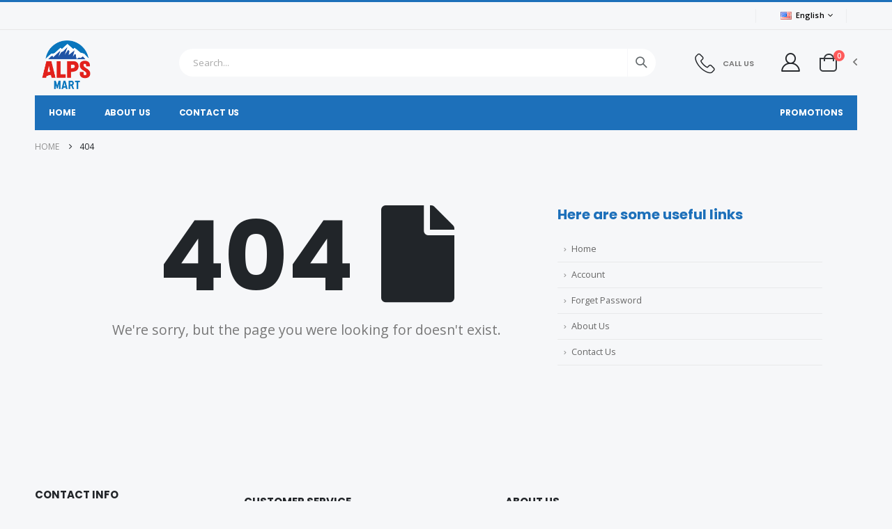

--- FILE ---
content_type: text/html
request_url: http://loiheingroup.com/distribution.php
body_size: 2094
content:
<!doctype html>
<html>
  <head>
    <meta data-n-head="1" charset="utf-8"><meta data-n-head="1" name="viewport" content="width=device-width,initial-scale=1"><meta data-n-head="1" data-hid="description" name="description" content="Alps Mart"><meta data-n-head="1" name="author" content="d-themes"><meta data-n-head="1" name="keywords" content="AlpsMart Alps Mart"><meta data-n-head="1" name="app-mobile-web-app-title" content="Alps Mart"><meta data-n-head="1" name="application-name" content="Alps Mart"><meta data-n-head="1" name="msapplication-TileColor" content="#cc9966"><meta data-n-head="1" name="msapplication-config" content="/images/icons/browserconfig.xml"><title>Alps Mart</title><link data-n-head="1" rel="dns-prefetch" href="//fonts.googleapis.com"><link data-n-head="1" rel="icon" type="image/png" sizes="32x32" href="./images/icons/favicon-32x32.png"><link data-n-head="1" rel="icon" type="image/png" sizes="16x16" href="./images/icons/favicon.ico"><link data-n-head="1" rel="shortcut icon" href="./images/icons/favicon.ico"><link data-n-head="1" rel="apple-touch-icon" sizes="180x180" href="./images/icons/apple-touch-icon.png"><link data-n-head="1" rel="mask-icon" color="#666666" href="./images/icons/safari-pinned-tab.svg"><link data-n-head="1" rel="stylesheet" href="https://fonts.googleapis.com/css?family=Open+Sans:300,400,600,700%7CPoppins:300,400,500,600,700,800%7COswald:400"><base href="/"><link rel="preload" href="https://alpsmart.com/0db7f54.js" as="script"><link rel="preload" href="https://alpsmart.com/7df4598.js" as="script"><link rel="preload" href="https://alpsmart.com/23236fc.js" as="script"><link rel="preload" href="https://alpsmart.com/a080809.js" as="script">
  </head>
  <body>
    <div id="__nuxt"></div><script>window.__NUXT__={config:{_app:{basePath:"/",assetsPath:"/",cdnURL:"https://alpsmart.com/"}}}</script>
  <script src="https://alpsmart.com/0db7f54.js"></script><script src="https://alpsmart.com/7df4598.js"></script><script src="https://alpsmart.com/23236fc.js"></script><script src="https://alpsmart.com/a080809.js"></script></body>
</html>


--- FILE ---
content_type: application/javascript
request_url: https://alpsmart.com/1c19695.js
body_size: 21287
content:
(window.webpackJsonp=window.webpackJsonp||[]).push([[12,9,48],{381:function(t,e,n){"use strict";n.d(e,"b",function(){return r}),n.d(e,"c",function(){return o}),n.d(e,"d",function(){return c}),n.d(e,"e",function(){return l}),n.d(e,"f",function(){return d}),n.d(e,"g",function(){return v}),n.d(e,"h",function(){return m}),n.d(e,"j",function(){return w}),n.d(e,"a",function(){return h}),n.d(e,"i",function(){return f});var r={slidesPerView:1,spaceBetween:0,navigation:{nextEl:".swiper-nav .swiper-next",prevEl:".swiper-nav .swiper-prev"}},o={slidesPerView:4,spaceBetween:8,nav:!0,navigation:{nextEl:".swiper-nav .swiper-next",prevEl:".swiper-nav .swiper-prev"}},c={loop:!1,spaceBetween:20,autoplay:!1,slidesPerView:2,breakpoints:{992:{slidesPerView:1}}},l={loop:!1,spaceBetween:30,autoplay:!1,slidesPerView:3,breakpoints:{480:{slidesPerView:1},1200:{slidesPerView:2}},pagination:{el:".swiper-dots",clickable:!0}},d={slidesPerView:1,spaceBetween:0},v={center:!0,slidesPerView:3,spaceBetween:0,centeredSlides:!0,loop:!0,breakpoints:{768:{slidesPerView:1}}},m={slidesPerView:3,spaceBetween:8,direction:"vertical",isThumbCarousel:!0,navigation:{nextEl:".vertical-thumbs .thumb-up",prevEl:".vertical-thumbs .thumb-down"}},w={slidesPerView:3,spaceBetween:0,breakpoints:{576:{slidesPerView:1},768:{slidesPerView:2}}},h={slidesPerView:1,spaceBetween:0,navigation:{nextEl:".swiper-nav .swiper-next",prevEl:".swiper-nav .swiper-prev"}},f={pagination:{el:".swiper-dots",clickable:!0},slidesPerView:4,breakpoints:{576:{slidesPerView:2},992:{slidesPerView:3}}}},383:function(t,e,n){"use strict";var r={loop:!1,scrollbar:{draggable:!1},spaceBetween:20,slidesPerView:4,watchSlidesVisibility:!0,clickable:!0},o={props:{options:Object,useFasIcon:{type:Boolean,default:!1}},data:function(){return{sliderOption:Object.assign({},r,this.options),isNavDisabled:!1,isDotDisabled:!1}},mounted:function(){var t=this;this.$nextTick(function(){t.$refs.pvCarousel&&(t.$refs.pvCarousel.swiper.emit("update"),t.isNavDisabled=!!(t.$refs.pvCarousel.querySelectorAll(".swiper-button-disabled")&&t.$refs.pvCarousel.querySelectorAll(".swiper-button-disabled").length>1),t.isDotDisabled=!!(t.$refs.pvCarousel.querySelectorAll(".swiper-pagination-bullet")&&t.$refs.pvCarousel.querySelectorAll(".swiper-pagination-bullet").length<2),t.options.navigation&&document.querySelector(t.options.navigation.nextEl).parentNode.querySelectorAll(".swiper-button-disabled").length>1&&document.querySelector(t.options.navigation.nextEl).parentNode.classList.add("disabled"))})},methods:{resizeHandler:function(){this.isNavDisabled=this.$refs.pvCarousel.querySelectorAll(".swiper-button-disabled")&&this.$refs.pvCarousel.querySelectorAll(".swiper-button-disabled").length>1,this.isDotDisabled=this.$refs.pvCarousel.querySelectorAll(".swiper-pagination-bullet")&&this.$refs.pvCarousel.querySelectorAll(".swiper-pagination-bullet").length<2}}},c=n(17),component=Object(c.a)(o,function(){var t=this,e=t._self._c;return e("div",{staticClass:"swiper-carousel swiper-theme"},[e("div",{directives:[{name:"swiper",rawName:"v-swiper",value:t.sliderOption,expression:"sliderOption"}],ref:"pvCarousel",on:{resize:t.resizeHandler}},[e("div",{staticClass:"swiper-wrapper"},[t._t("default")],2),t._v(" "),t.sliderOption.navigation&&!t.sliderOption.isThumbCarousel?e("div",{staticClass:"swiper-nav",class:{disabled:t.isNavDisabled}},[e("button",{staticClass:"swiper-prev",attrs:{type:"button",role:"presentation"}},[t.useFasIcon?t._e():e("i",{staticClass:"icon-angle-left"}),t._v(" "),t.useFasIcon?e("i",{staticClass:"fas fa-chevron-left"}):t._e()]),t._v(" "),e("button",{staticClass:"swiper-next",attrs:{type:"button",role:"presentation"}},[t.useFasIcon?t._e():e("i",{staticClass:"icon-angle-right"}),t._v(" "),t.useFasIcon?e("i",{staticClass:"fas fa-chevron-right"}):t._e()])]):t._e(),t._v(" "),t.sliderOption.pagination?e("div",{staticClass:"swiper-dots swiper-pagination-bullets",class:{disabled:t.isDotDisabled}}):t._e()])])},[],!1,null,null,null);e.a=component.exports},388:function(t,e,n){"use strict";n(241),n(87);var r={props:{compact:Boolean,format:String,elements:{type:Number,default:4},labelsShort:Boolean,until:String,wrap:String},data:function(){return{cdId:null,days:null,hours:null,minutes:null,seconds:null,time:null}},created:function(){this.cdId="count-down"+Math.ceil(1e3*Math.random())},mounted:function(){var t=this;switch(this.time=this.until.substring(1,this.until.length-1),this.until[this.until.length-1]){case"h":this.time=3600*this.time;break;case"m":this.time=60*this.time;break;case"d":this.time=3600*this.time*24}this.clock(),setInterval(function(){t.clock(),t.time--},1e3)},methods:{clock:function(){var time=(new Date(this.until)-new Date)/1e3;time<0&&(time=0),"+"===this.until.substring(0,1)?time=this.time:this.time=time,this.days=Math.floor(time/86400),this.hours=Math.floor(time%86400/3600),this.minutes=Math.floor(time%3600/60),this.seconds=Math.floor(time%60)}}},o=n(17),component=Object(o.a)(r,function(){var t=this,e=t._self._c;return e("div",{class:t.wrap?t.wrap:"product-countdown is-countdown"},["HMS"!==t.format&&t.labelsShort?e("span",{staticClass:"countdown-row countdown-show4"},[e("span",{staticClass:"countdown-section"},[e("span",{staticClass:"countdown-amount"},[t._v(t._s(10>t.days?"0"+t.days:t.days))]),t._v(" "),e("span",{staticClass:"countdown-period"},[t._v("Days")])]),t._v(" "),e("span",{staticClass:"countdown-section"},[e("span",{staticClass:"countdown-amount"},[t._v(t._s(10>t.hours?"0"+t.hours:t.hours))]),t._v(" "),e("span",{staticClass:"countdown-period"},[t._v("Hours")])]),t._v(" "),e("span",{staticClass:"countdown-section"},[e("span",{staticClass:"countdown-amount"},[t._v(t._s(10>t.minutes?"0"+t.minutes:t.minutes))]),t._v(" "),e("span",{staticClass:"countdown-period"},[t._v("Mins")])]),t._v(" "),e("span",{staticClass:"countdown-section"},[e("span",{staticClass:"countdown-amount"},[t._v(t._s(10>t.seconds?"0"+t.seconds:t.seconds))]),t._v(" "),e("span",{staticClass:"countdown-period"},[t._v("Secs")])])]):t._e(),t._v(" "),"HMS"===t.format||t.labelsShort||t.compact?t._e():e("span",{staticClass:"countdown-row countdown-show4"},[e("span",{staticClass:"countdown-section"},[e("span",{staticClass:"countdown-amount"},[t._v(t._s(10>t.days?"0"+t.days:t.days))]),t._v(" "),e("span",{staticClass:"countdown-period"},[t._v("Days")])]),t._v(" "),e("span",{staticClass:"countdown-section"},[e("span",{staticClass:"countdown-amount"},[t._v(t._s(10>t.hours?"0"+t.hours:t.hours))]),t._v(" "),e("span",{staticClass:"countdown-period"},[t._v("Hours")])]),t._v(" "),e("span",{staticClass:"countdown-section"},[e("span",{staticClass:"countdown-amount"},[t._v(t._s(10>t.minutes?"0"+t.minutes:t.minutes))]),t._v(" "),e("span",{staticClass:"countdown-period"},[t._v("Minutes")])]),t._v(" "),e("span",{staticClass:"countdown-section"},[e("span",{staticClass:"countdown-amount"},[t._v(t._s(10>t.seconds?"0"+t.seconds:t.seconds))]),t._v(" "),e("span",{staticClass:"countdown-period"},[t._v("Seconds")])])]),t._v(" "),"HMS"!==t.format&&!t.labelsShort&&t.compact?e("span",{staticClass:"countdown-row countdown-amount"},[t._v(t._s(t.days+" DAYS, "+(10>t.hours?"0":"")+t.hours+": "+(10>t.minutes?"0":"")+t.minutes+": "+(10>t.seconds?"0":"")+t.seconds))]):t._e(),t._v(" "),"HMS"!==t.format||t.labelsShort?t._e():e("span",{staticClass:"countdown-row countdown-show3"},[e("span",{staticClass:"countdown-section"},[e("span",{staticClass:"countdown-amount"},[t._v(t._s(10>t.hours?"0"+t.hours:t.hours))]),t._v(" "),e("span",{staticClass:"countdown-period"},[t._v("Hours")])]),t._v(" "),e("span",{staticClass:"countdown-section"},[e("span",{staticClass:"countdown-amount"},[t._v(t._s(10>t.minutes?"0"+t.minutes:t.minutes))]),t._v(" "),e("span",{staticClass:"countdown-period"},[t._v("Minutes")])]),t._v(" "),e("span",{staticClass:"countdown-section"},[e("span",{staticClass:"countdown-amount"},[t._v(t._s(10>t.seconds?"0"+t.seconds:t.seconds))]),t._v(" "),e("span",{staticClass:"countdown-period"},[t._v("Seconds")])])]),t._v(" "),"HMS"===t.format&&t.labelsShort?e("span",{staticClass:"countdown-row countdown-show3"},[e("span",{staticClass:"countdown-section"},[e("span",{staticClass:"countdown-amount"},[t._v(t._s(10>t.hours?"0"+t.hours:t.hours))]),t._v(" "),e("span",{staticClass:"countdown-period"},[t._v("hrs")])]),t._v(" "),e("span",{staticClass:"countdown-section"},[e("span",{staticClass:"countdown-amount"},[t._v(t._s(10>t.minutes?"0"+t.minutes:t.minutes))]),t._v(" "),e("span",{staticClass:"countdown-period"},[t._v("mins")])]),t._v(" "),e("span",{staticClass:"countdown-section"},[e("span",{staticClass:"countdown-amount"},[t._v(t._s(10>t.seconds?"0"+t.seconds:t.seconds))]),t._v(" "),e("span",{staticClass:"countdown-period"},[t._v("secs")])])]):t._e()])},[],!1,null,null,null);e.a=component.exports},406:function(t,e,n){"use strict";n(244),n(32),n(25),n(40),n(41),n(26),n(35);var r=n(2),o=n(13),c=(n(27),n(126),n(31),n(12),n(52),n(53),n(87),n(388)),l=n(20),d=n(39);function v(t,e){var n=Object.keys(t);if(Object.getOwnPropertySymbols){var r=Object.getOwnPropertySymbols(t);e&&(r=r.filter(function(e){return Object.getOwnPropertyDescriptor(t,e).enumerable})),n.push.apply(n,r)}return n}function m(t){for(var e=1;e<arguments.length;e++){var n=null!=arguments[e]?arguments[e]:{};e%2?v(Object(n),!0).forEach(function(e){Object(o.a)(t,e,n[e])}):Object.getOwnPropertyDescriptors?Object.defineProperties(t,Object.getOwnPropertyDescriptors(n)):v(Object(n)).forEach(function(e){Object.defineProperty(t,e,Object.getOwnPropertyDescriptor(n,e))})}return t}var w,h={components:{PvCountDown:c.a},props:{product:Object},data:function(){return{baseUrl:d.a,price:null,minPrice:0,maxPrice:0,discount:0,vColors:[],curColor:{name:null,text:null,image:null}}},computed:m(m({},Object(l.c)("wishlist",["wishList"])),{},{isWishlisted:function(){var t=this;return this.wishList.findIndex(function(e){return e.name===t.product.name})>-1}}),methods:m(m(m(m({},Object(l.b)("wishlist",["addToWishlist"])),Object(l.b)("cart",["addToCart"])),Object(l.b)("item",["getItemPriceByUnit"])),{},{getItemPrice:function(){var t=this;return Object(r.a)(regeneratorRuntime.mark(function e(){var n;return regeneratorRuntime.wrap(function(e){for(;;)switch(e.prev=e.next){case 0:return e.next=1,t.getItemPriceByUnit({itemid:t.product._id,unit:["Bag","Bot","Pcs"]});case 1:return n=e.sent,e.abrupt("return",n);case 2:case"end":return e.stop()}},e)}))()},openQuickview:function(){this.$modal.show(function(){return Promise.all([n.e(1),n.e(5)]).then(n.bind(null,485))},{slug:this.product.slug},{width:"931",height:"auto",adaptive:!0,class:"quickview-modal"})},addWishlist:function(t){var e=this;t.currentTarget.classList.add("load-more-overlay","loading"),setTimeout(function(){e.addToWishlist({product:e.product}),document.querySelector(".wishlist-popup").classList.add("active"),setTimeout(function(){document.querySelector(".wishlist-popup").classList.remove("active")},1e3)},1e3)},addCart:function(){if(this.product.stock>0){var t=m({},this.product);this.product.is_sale&&(t.price=this.product.sale_price),this.addToCart({product:t})}},toggleColorItem:function(t){this.curColor===t?this.curColor={name:null,text:null,image:null}:this.curColor=t}}),mounted:(w=Object(r.a)(regeneratorRuntime.mark(function t(){return regeneratorRuntime.wrap(function(t){for(;;)switch(t.prev=t.next){case 0:return t.next=1,this.getItemPrice();case 1:this.price=t.sent;case 2:case"end":return t.stop()}},t,this)})),function(){return w.apply(this,arguments)})},f=h,_=n(17),component=Object(_.a)(f,function(){var t=this,e=t._self._c;return e("div",{staticClass:"product-default inner-quickview inner-icon"},[e("figure",{staticClass:"img-effect"},[e("nuxt-link",{attrs:{to:"/product/".concat(t.product._id)}},[e("img",{key:"".concat(t.product._id),attrs:{src:"".concat(t.product.itemimage),alt:"large-picture",width:400,height:400}})]),t._v(" "),e("div",{staticClass:"label-group"},[e("div",{staticClass:"product-label label-new"},[t._v("4 KG")]),t._v(" "),1==t.product.isSale?e("div",{staticClass:"product-label label-sale"},[t._v(t._s("Sale"))]):t._e()]),t._v(" "),e("div",{staticClass:"btn-icon-group"},[e("nuxt-link",{key:"variantProduct",staticClass:"btn-icon btn-add-cart",attrs:{to:"/product/default/"+t.product._id}},[e("i",{staticClass:"fa fa-arrow-right"})]),t._v(" "),null!=t.price?e("a",{staticClass:"btn-icon btn-add-cart product-type-simple",attrs:{href:"javascript:;"},on:{click:t.addCart}},[e("i",{staticClass:"icon-shopping-cart"})]):t._e()],1)],1),t._v(" "),e("div",{staticClass:"product-details px-3 py-3"},[e("div",{staticClass:"category-wrap"}),t._v(" "),e("h3",{staticClass:"product-title"},[e("span",{staticStyle:{"font-weight":"500"}},[e("nuxt-link",{attrs:{to:"/product/default/"+t.product._id}},[t._v(t._s(t.product.itemname))])],1)]),t._v(" "),e("div",{staticClass:"ratings-container"},[e("div",{staticClass:"product-ratings"},[e("span",{staticClass:"ratings",style:{width:"100%"}}),t._v(" "),e("span",{staticClass:"tooltiptext tooltip-top"},[t._v(t._s(5..toFixed(2)))])])]),t._v(" "),e("div",{key:"singlePrice",staticClass:"price-box"},[[e("span",{staticClass:"product-price"},[t._v("$"+t._s(null!=t.price?t.price.listprice.toFixed(2):0))])]],2)])])},[],!1,null,null,null);e.a=component.exports},415:function(t,e,n){"use strict";n(32),n(25),n(40),n(41),n(26),n(12),n(35);var r=n(2),o=n(13),c=(n(27),n(20)),l=n(383),d=n(381);function v(t,e){var n=Object.keys(t);if(Object.getOwnPropertySymbols){var r=Object.getOwnPropertySymbols(t);e&&(r=r.filter(function(e){return Object.getOwnPropertyDescriptor(t,e).enumerable})),n.push.apply(n,r)}return n}var m,w={components:{PvCarousel:l.a},data:function(){return{serviceSlider:d.j,item:null,data:null,icons:["icon-shipping","icon-support","icon-money"]}},methods:function(t){for(var e=1;e<arguments.length;e++){var n=null!=arguments[e]?arguments[e]:{};e%2?v(Object(n),!0).forEach(function(e){Object(o.a)(t,e,n[e])}):Object.getOwnPropertyDescriptors?Object.defineProperties(t,Object.getOwnPropertyDescriptors(n)):v(Object(n)).forEach(function(e){Object.defineProperty(t,e,Object.getOwnPropertyDescriptor(n,e))})}return t}({},Object(c.b)("asset",["getAssetItemData","getAssetByCode"])),created:(m=Object(r.a)(regeneratorRuntime.mark(function t(){var data;return regeneratorRuntime.wrap(function(t){for(;;)switch(t.prev=t.next){case 0:return t.next=1,this.getAssetItemData({assetcode:"HomePageData",itemcode:"Service"});case 1:data=t.sent,this.data=Object.assign([],data);case 2:case"end":return t.stop()}},t,this)})),function(){return m.apply(this,arguments)})},h=w,f=n(17),component=Object(f.a)(h,function(){var t=this,e=t._self._c;return null!=t.data&&t.data.length>0?e("PvCarousel",{staticClass:"info-boxes-slider",attrs:{options:t.serviceSlider}},t._l(t.data,function(n,i){return e("div",{staticClass:"info-box info-box-icon-left col-lg-4 swiper-slide"},[e("i",{class:"".concat(t.icons[i]," font-35 pt-1")}),t._v(" "),e("div",{staticClass:"info-box-content pt-1"},[e("h4",[t._v(t._s(n.text))]),t._v(" "),e("p",{staticClass:"text-body"},[t._v(t._s(n.text1))])])])}),0):t._e()},[],!1,null,null,null);e.a=component.exports},454:function(t,e,n){"use strict";n.r(e);n(32),n(25),n(40),n(41),n(26),n(12),n(35);var r=n(2),o=n(13),c=(n(27),n(415)),l=(n(87),n(20)),d=n(383),v=n(381);function m(t,e){var n=Object.keys(t);if(Object.getOwnPropertySymbols){var r=Object.getOwnPropertySymbols(t);e&&(r=r.filter(function(e){return Object.getOwnPropertyDescriptor(t,e).enumerable})),n.push.apply(n,r)}return n}function w(t){for(var e=1;e<arguments.length;e++){var n=null!=arguments[e]?arguments[e]:{};e%2?m(Object(n),!0).forEach(function(e){Object(o.a)(t,e,n[e])}):Object.getOwnPropertyDescriptors?Object.defineProperties(t,Object.getOwnPropertyDescriptors(n)):m(Object(n)).forEach(function(e){Object.defineProperty(t,e,Object.getOwnPropertyDescriptor(n,e))})}return t}var h,f={components:{PvCarousel:d.a},props:{data:{type:Array}},data:function(){return{IntroSlider:v.a,asset:null,items:[]}},computed:w({},Object(l.d)("asset",["assets"])),methods:w(w({},Object(l.b)("asset",["getAssetsRequest","getAssetByCode"])),{},{onReadyExecute:function(){console.log("hell0"),document.querySelector(".home-slider .swiper-prev i").classList.add("icon-left-open-big"),document.querySelector(".home-slider .swiper-next i").classList.add("icon-right-open-big")}}),created:(h=Object(r.a)(regeneratorRuntime.mark(function t(){return regeneratorRuntime.wrap(function(t){for(;;)switch(t.prev=t.next){case 0:return t.next=1,this.getAssetByCode("HomePageBanners");case 1:this.asset=t.sent,this.items=this.asset.assetitems,setTimeout(this.onReadyExecute,1e10);case 2:case"end":return t.stop()}},t,this)})),function(){return h.apply(this,arguments)})},_=f,C=n(17),O=Object(C.a)(_,function(){var t=this,e=t._self._c;return null!=t.asset?e("pv-carousel",{directives:[{name:"animate",rawName:"v-animate"}],staticClass:"home-slider swiper-carousel outer-container w-auto show-nav-hover nav-large nav-outer mb-2 slide-animate",attrs:{options:t.IntroSlider}},t._l(t.items,function(n){return null!=t.items&&t.items.length>0?e("div",{staticClass:"home-slide home-slide1 banner banner-md-vw bg-white swiper-slide"},[e("img",{staticStyle:{background:"#fff","border-radius":"10px"},attrs:{src:n.itemimage,alt:"slider image",width:"1155","image-ratio":"43.29"}})]):t._e()}),0):t._e()},[],!1,null,null,null).exports;n(60);function y(t,e){var n=Object.keys(t);if(Object.getOwnPropertySymbols){var r=Object.getOwnPropertySymbols(t);e&&(r=r.filter(function(e){return Object.getOwnPropertyDescriptor(t,e).enumerable})),n.push.apply(n,r)}return n}function j(t){for(var e=1;e<arguments.length;e++){var n=null!=arguments[e]?arguments[e]:{};e%2?y(Object(n),!0).forEach(function(e){Object(o.a)(t,e,n[e])}):Object.getOwnPropertyDescriptors?Object.defineProperties(t,Object.getOwnPropertyDescriptors(n)):y(Object(n)).forEach(function(e){Object.defineProperty(t,e,Object.getOwnPropertyDescriptor(n,e))})}return t}var P={components:{PvProductThree:n(406).a},data:function(){return{showCounts:14}},computed:j({},Object(l.d)("item",["items"])),methods:j(j({},Object(l.b)("item",["getItemsRequest","getItemPrice"])),{},{changeShowingCounts:function(){var t=this;this.loadingState=!0,setTimeout(function(){t.showCounts+=4,t.loadingState=!1},500)}}),created:function(){var t=Object(r.a)(regeneratorRuntime.mark(function t(){return regeneratorRuntime.wrap(function(t){for(;;)switch(t.prev=t.next){case 0:if(0!=this.items.length){t.next=1;break}return t.next=1,this.getItemsRequest();case 1:case"end":return t.stop()}},t,this)}));return function(){return t.apply(this,arguments)}}()},S=P,x=Object(C.a)(S,function(){var t=this,e=t._self._c;return e("div",{staticClass:"products-container bg-white text-center mb-0 skeleton-body"},[0===t.items.length?e("div",{staticClass:"row product-ajax-grid"},t._l([1,2,3,4,5,6,7,8,9,10],function(t){return e("div",{key:"product"+t,staticClass:"col-6 col-sm-4 col-md-3 col-xl-4col mb-2"},[e("div",{staticClass:"swiper-slide product-loading-overlay"})])}),0):t._e(),t._v(" "),null!=t.items?e("div",{staticClass:"row product-ajax-grid"},t._l(t.items.slice(0,t.showCounts),function(t,n){return e("div",{directives:[{name:"animate",rawName:"v-animate"}],key:"product-"+n,staticClass:"col-6 col-sm-4 col-md-3 col-xl-4col appear-animate",attrs:{"data-animation-name":"fadeInUpShorter","data-animation-duration":"1000","data-animation-delay":n<10?100*n+600:(n-10)%4+600}},[e("pv-product-three",{attrs:{product:t}})],1)}),0):t._e()])},[],!1,null,null,null).exports;function k(t,e){var n=Object.keys(t);if(Object.getOwnPropertySymbols){var r=Object.getOwnPropertySymbols(t);e&&(r=r.filter(function(e){return Object.getOwnPropertyDescriptor(t,e).enumerable})),n.push.apply(n,r)}return n}function D(t){for(var e=1;e<arguments.length;e++){var n=null!=arguments[e]?arguments[e]:{};e%2?k(Object(n),!0).forEach(function(e){Object(o.a)(t,e,n[e])}):Object.getOwnPropertyDescriptors?Object.defineProperties(t,Object.getOwnPropertyDescriptors(n)):k(Object(n)).forEach(function(e){Object.defineProperty(t,e,Object.getOwnPropertyDescriptor(n,e))})}return t}var I={components:{PvIntroSection:O,PvServiceSection:c.a,PvProductsCollection:x},data:function(){return{images:[],products:[],interval:1}},computed:D({},Object(l.d)("item",["items"])),methods:D(D({},Object(l.b)("item",["getItemsRequest"])),{},{toggleSidebar:function(){var body=document.querySelector("body");body.classList.contains("sidebar-opened")?body.classList.remove("sidebar-opened"):body.classList.add("sidebar-opened")}}),mounted:function(){},created:function(){var t=Object(r.a)(regeneratorRuntime.mark(function t(){return regeneratorRuntime.wrap(function(t){for(;;)switch(t.prev=t.next){case 0:case"end":return t.stop()}},t)}));return function(){return t.apply(this,arguments)}}(),destroyed:function(){clearTimeout(this.timerId)}},E=I,B=Object(C.a)(E,function(){var t=this,e=t._self._c;return e("main",{staticClass:"main"},[e("div",{staticClass:"container container-not-boxed"},[e("div",{staticStyle:{"padding-bottom":"10px"}}),t._v(" "),e("pv-intro-section"),t._v(" "),e("pv-service-section")],1),t._v(" "),e("div",{staticClass:"container"},[e("pv-products-collection")],1),t._v(" "),t._m(0)])},[function(){var t=this._self._c;return t("div",{staticClass:"container container-not-boxed mt-2"},[t("hr",{staticClass:"mt-4 mb-0"})])}],!1,null,null,null);e.default=B.exports}}]);

--- FILE ---
content_type: application/javascript
request_url: https://alpsmart.com/d667ac3.js
body_size: 13275
content:
(window.webpackJsonp=window.webpackJsonp||[]).push([[13],{381:function(t,e,n){"use strict";n.d(e,"b",function(){return r}),n.d(e,"c",function(){return l}),n.d(e,"d",function(){return o}),n.d(e,"e",function(){return c}),n.d(e,"f",function(){return d}),n.d(e,"g",function(){return v}),n.d(e,"h",function(){return m}),n.d(e,"j",function(){return _}),n.d(e,"a",function(){return h}),n.d(e,"i",function(){return w});var r={slidesPerView:1,spaceBetween:0,navigation:{nextEl:".swiper-nav .swiper-next",prevEl:".swiper-nav .swiper-prev"}},l={slidesPerView:4,spaceBetween:8,nav:!0,navigation:{nextEl:".swiper-nav .swiper-next",prevEl:".swiper-nav .swiper-prev"}},o={loop:!1,spaceBetween:20,autoplay:!1,slidesPerView:2,breakpoints:{992:{slidesPerView:1}}},c={loop:!1,spaceBetween:30,autoplay:!1,slidesPerView:3,breakpoints:{480:{slidesPerView:1},1200:{slidesPerView:2}},pagination:{el:".swiper-dots",clickable:!0}},d={slidesPerView:1,spaceBetween:0},v={center:!0,slidesPerView:3,spaceBetween:0,centeredSlides:!0,loop:!0,breakpoints:{768:{slidesPerView:1}}},m={slidesPerView:3,spaceBetween:8,direction:"vertical",isThumbCarousel:!0,navigation:{nextEl:".vertical-thumbs .thumb-up",prevEl:".vertical-thumbs .thumb-down"}},_={slidesPerView:3,spaceBetween:0,breakpoints:{576:{slidesPerView:1},768:{slidesPerView:2}}},h={slidesPerView:1,spaceBetween:0,navigation:{nextEl:".swiper-nav .swiper-next",prevEl:".swiper-nav .swiper-prev"}},w={pagination:{el:".swiper-dots",clickable:!0},slidesPerView:4,breakpoints:{576:{slidesPerView:2},992:{slidesPerView:3}}}},383:function(t,e,n){"use strict";var r={loop:!1,scrollbar:{draggable:!1},spaceBetween:20,slidesPerView:4,watchSlidesVisibility:!0,clickable:!0},l={props:{options:Object,useFasIcon:{type:Boolean,default:!1}},data:function(){return{sliderOption:Object.assign({},r,this.options),isNavDisabled:!1,isDotDisabled:!1}},mounted:function(){var t=this;this.$nextTick(function(){t.$refs.pvCarousel&&(t.$refs.pvCarousel.swiper.emit("update"),t.isNavDisabled=!!(t.$refs.pvCarousel.querySelectorAll(".swiper-button-disabled")&&t.$refs.pvCarousel.querySelectorAll(".swiper-button-disabled").length>1),t.isDotDisabled=!!(t.$refs.pvCarousel.querySelectorAll(".swiper-pagination-bullet")&&t.$refs.pvCarousel.querySelectorAll(".swiper-pagination-bullet").length<2),t.options.navigation&&document.querySelector(t.options.navigation.nextEl).parentNode.querySelectorAll(".swiper-button-disabled").length>1&&document.querySelector(t.options.navigation.nextEl).parentNode.classList.add("disabled"))})},methods:{resizeHandler:function(){this.isNavDisabled=this.$refs.pvCarousel.querySelectorAll(".swiper-button-disabled")&&this.$refs.pvCarousel.querySelectorAll(".swiper-button-disabled").length>1,this.isDotDisabled=this.$refs.pvCarousel.querySelectorAll(".swiper-pagination-bullet")&&this.$refs.pvCarousel.querySelectorAll(".swiper-pagination-bullet").length<2}}},o=n(17),component=Object(o.a)(l,function(){var t=this,e=t._self._c;return e("div",{staticClass:"swiper-carousel swiper-theme"},[e("div",{directives:[{name:"swiper",rawName:"v-swiper",value:t.sliderOption,expression:"sliderOption"}],ref:"pvCarousel",on:{resize:t.resizeHandler}},[e("div",{staticClass:"swiper-wrapper"},[t._t("default")],2),t._v(" "),t.sliderOption.navigation&&!t.sliderOption.isThumbCarousel?e("div",{staticClass:"swiper-nav",class:{disabled:t.isNavDisabled}},[e("button",{staticClass:"swiper-prev",attrs:{type:"button",role:"presentation"}},[t.useFasIcon?t._e():e("i",{staticClass:"icon-angle-left"}),t._v(" "),t.useFasIcon?e("i",{staticClass:"fas fa-chevron-left"}):t._e()]),t._v(" "),e("button",{staticClass:"swiper-next",attrs:{type:"button",role:"presentation"}},[t.useFasIcon?t._e():e("i",{staticClass:"icon-angle-right"}),t._v(" "),t.useFasIcon?e("i",{staticClass:"fas fa-chevron-right"}):t._e()])]):t._e(),t._v(" "),t.sliderOption.pagination?e("div",{staticClass:"swiper-dots swiper-pagination-bullets",class:{disabled:t.isDotDisabled}}):t._e()])])},[],!1,null,null,null);e.a=component.exports},458:function(t,e,n){"use strict";n.r(e);var r=n(383),l=(n(241),n(87),{props:{from:{type:Number,default:0},to:{type:Number,default:0},speed:{type:Number,default:2e3},interval:{type:Number,default:50}},data:function(){return{started:!1,current:0,intervalID:0,finished:!1}},computed:{step:function(){return(this.to-this.from)*this.interval/this.speed}},mounted:function(){this.current=this.from,window.addEventListener("scroll",this.scrollHandler,{passive:!0})},beforeDestroy:function(){window.removeEventListener("scroll",this.scrollHandler)},methods:{scrollHandler:function(){this.$el.getBoundingClientRect().top<window.innerHeight-100&&!this.started&&(this.started=!0,this.intervalID=window.setInterval(this.startCount,this.interval))},startCount:function(){this.current+this.step<=this.to?this.current+=this.step:(window.clearInterval(this.intervalID),this.finished=!0)}}}),o=n(17),c=Object(o.a)(l,function(){var t=this;return(0,t._self._c)("span",{staticClass:"count-to"},[t.finished?t._e():[t._v(t._s(Math.ceil(t.current)))],t._v(" "),t.finished?t._t("default"):t._e()],2)},[],!1,null,null,null).exports,d=n(381),v={components:{PvCarousel:r.a,PvCountTo:c},data:function(){return{baseSlider4:d.d}}},m=Object(o.a)(v,function(){var t=this,e=t._self._c;return e("main",{staticClass:"main about"},[e("div",{directives:[{name:"lazy",rawName:"v-lazy:background-image",value:"./images/page-header-bg.jpg",expression:"'./images/page-header-bg.jpg'",arg:"background-image"}],staticClass:"page-header page-header-bg text-left",staticStyle:{background:"50%/cover #D4E1EA"}},[e("div",{staticClass:"container"},[t._m(0),t._v(" "),e("nuxt-link",{staticClass:"btn btn-dark",attrs:{to:"/pages/contact-us"}},[t._v("Contact")])],1)]),t._v(" "),e("div",{staticClass:"container container-not-boxed"},[e("nav",{staticClass:"breadcrumb-nav",attrs:{"aria-label":"breadcrumb"}},[e("ol",{staticClass:"breadcrumb"},[e("li",{staticClass:"breadcrumb-item"},[e("nuxt-link",{attrs:{to:"/"}},[t._v("Home")])],1),t._v(" "),e("li",{staticClass:"breadcrumb-item"},[t._v("Pages")]),t._v(" "),e("li",{staticClass:"breadcrumb-item active",attrs:{"aria-current":"page"}},[t._v("About Us")])])])]),t._v(" "),t._m(1),t._v(" "),e("div",{staticClass:"mt-3 mb-2"}),t._v(" "),t._m(2),t._v(" "),e("div",{staticClass:"mt-3 mb-2"}),t._v(" "),e("div",{staticClass:"container"},[e("div",{staticClass:"testimonials-section"},[e("h2",{staticClass:"subtitle text-center"},[t._v("HAPPY CLIENTS")]),t._v(" "),e("PvCarousel",{staticClass:"testimonial-carousel images-left",attrs:{options:t.baseSlider4}},[e("div",{staticClass:"testimonial swiper-slide"},[e("div",{staticClass:"testimonial-owner"},[e("figure",[e("img",{directives:[{name:"lazy",rawName:"v-lazy",value:"./images/clients/client1.png",expression:"'./images/clients/client1.png'"}],attrs:{alt:"client"}})]),t._v(" "),e("div",[e("strong",{staticClass:"testimonial-title"},[t._v("John Smith")]),t._v(" "),e("span",[t._v("SMARTWAVE CEO")])])]),t._v(" "),e("blockquote",[e("p",[t._v("\n                            Lorem ipsum dolor sit amet, consectetur elitad adipiscing Cras non placerat mipsum\n                            dolor sit amet, consectetur elitad adipiscing cas non placerat mi.\n                        ")])])]),t._v(" "),e("div",{staticClass:"testimonial swiper-slide"},[e("div",{staticClass:"testimonial-owner"},[e("figure",[e("img",{directives:[{name:"lazy",rawName:"v-lazy",value:"./images/clients/client2.png",expression:"'./images/clients/client2.png'"}],attrs:{alt:"client"}})]),t._v(" "),e("div",[e("strong",{staticClass:"testimonial-title"},[t._v("Bob Smith")]),t._v(" "),e("span",[t._v("SMARTWAVE CEO")])])]),t._v(" "),e("blockquote",[e("p",[t._v("\n                            Lorem ipsum dolor sit amet, consectetur elitad adipiscing Cras non placerat mipsum\n                            dolor sit amet, consectetur elitad adipiscing cas non placerat mi.\n                        ")])])]),t._v(" "),e("div",{staticClass:"testimonial swiper-slide"},[e("div",{staticClass:"testimonial-owner"},[e("figure",[e("img",{directives:[{name:"lazy",rawName:"v-lazy",value:"./images/clients/client1.png",expression:"'./images/clients/client1.png'"}],attrs:{alt:"client"}})]),t._v(" "),e("div",[e("strong",{staticClass:"testimonial-title"},[t._v("John Smith")]),t._v(" "),e("span",[t._v("SMARTWAVE CEO")])])]),t._v(" "),e("blockquote",[e("p",[t._v("\n                            Lorem ipsum dolor sit amet, consectetur elitad adipiscing Cras non placerat mipsum\n                            dolor sit amet, consectetur elitad adipiscing cas non placerat mi.\n                        ")])])])])],1)]),t._v(" "),e("div",{staticClass:"container"},[e("div",{staticClass:"counters-section"},[e("div",{staticClass:"row"},[e("div",{staticClass:"col-6 col-md-4 count-container"},[e("div",{staticClass:"count-wrapper"},[e("pv-count-to",{staticClass:"count-to",attrs:{from:0,to:200,speed:2e3,interval:50}},[t._v("200")]),t._v("+\n                    ")],1),t._v(" "),e("h4",{staticClass:"count-title"},[t._v("MILLION CUSTOMERS")])]),t._v(" "),e("div",{staticClass:"col-6 col-md-4 count-container"},[e("div",{staticClass:"count-wrapper"},[e("pv-count-to",{staticClass:"count-to",attrs:{from:0,to:1800,speed:2e3,interval:50}},[t._v("1800")]),t._v("+\n                    ")],1),t._v(" "),e("h4",{staticClass:"count-title"},[t._v("TEAM MEMBERS")])]),t._v(" "),e("div",{staticClass:"col-6 col-md-4 count-container"},[e("div",{staticClass:"count-wrapper line-height-1"},[e("pv-count-to",{staticClass:"count-to",attrs:{from:0,to:24,speed:2e3,interval:50}},[t._v("24")]),t._v(" "),e("span",[t._v("HR")])],1),t._v(" "),e("h4",{staticClass:"count-title"},[t._v("SUPPORT AVAILABLE")])]),t._v(" "),e("div",{staticClass:"col-6 col-md-4 count-container"},[e("div",{staticClass:"count-wrapper"},[e("pv-count-to",{staticClass:"count-to",attrs:{from:0,to:265,speed:2e3,interval:50}},[t._v("265")]),t._v("+\n                    ")],1),t._v(" "),e("h4",{staticClass:"count-title"},[t._v("SUPPORT AVAILABLE")])]),t._v(" "),e("div",{staticClass:"col-6 col-md-4 count-container"},[e("div",{staticClass:"count-wrapper line-height-1"},[e("pv-count-to",{staticClass:"count-to",attrs:{from:0,to:99,speed:2e3,interval:50}},[t._v("99")]),t._v(" "),e("span",[t._v("%")])],1),t._v(" "),e("h4",{staticClass:"count-title"},[t._v("SUPPORT AVAILABLE")])])])])])])},[function(){var t=this,e=t._self._c;return e("h1",[e("span",[t._v("ABOUT US")]),t._v("OUR COMPANY\n            ")])},function(){var t=this,e=t._self._c;return e("div",{staticClass:"container"},[e("div",{staticClass:"about-section"},[e("h2",{staticClass:"subtitle"},[t._v("OUR STORY")]),t._v(" "),e("p",[t._v("\n                Lorem Ipsum is simply dummy text of the printing and typesetting industry. Lorem Ipsum has been\n                the industry's standard dummy text ever since the 1500s, when an unknown printer took a galley\n                of type and scrambled it to make a type specimen book. It has survived not only five centuries,\n                but also the leap into electronic typesetting, remaining essentially unchanged.\n            ")]),t._v(" "),e("p",[t._v("\n                Lorem Ipsum is simply dummy text of the printing and typesetting industry. Lorem Ipsum has been\n                the industry's standard dummy text ever since the 1500s, when an unknown printer took a galley\n                of type and scrambled it to make a type specimen book.\n            ")]),t._v(" "),e("p",{staticClass:"lead"},[t._v("\n                “ Many desktop publishing packages and web page editors now use Lorem Ipsum as their\n                default model search for evolved over sometimes by accident, sometimes on purpose ”\n            ")])])])},function(){var t=this,e=t._self._c;return e("div",{staticClass:"container"},[e("div",{staticClass:"features-section"},[e("h2",{staticClass:"subtitle"},[t._v("WHY CHOOSE US")]),t._v(" "),e("div",{staticClass:"row"},[e("div",{staticClass:"col-lg-4"},[e("div",{staticClass:"feature-box bg-white"},[e("i",{staticClass:"icon-shipped"}),t._v(" "),e("div",{staticClass:"feature-box-content p-0"},[e("h3",[t._v("Free Shipping")]),t._v(" "),e("p",[t._v("\n                                Lorem Ipsum is simply dummy text of the printing and typesetting industry. Lorem\n                                Ipsum has been the industr.\n                            ")])])])]),t._v(" "),e("div",{staticClass:"col-lg-4"},[e("div",{staticClass:"feature-box bg-white"},[e("i",{staticClass:"icon-us-dollar"}),t._v(" "),e("div",{staticClass:"feature-box-content p-0"},[e("h3",[t._v("100% Money Back Guarantee")]),t._v(" "),e("p",[t._v("\n                                Lorem Ipsum is simply dummy text of the printing and typesetting industry. Lorem\n                                Ipsum has been the industr.\n                            ")])])])]),t._v(" "),e("div",{staticClass:"col-lg-4"},[e("div",{staticClass:"feature-box bg-white"},[e("i",{staticClass:"icon-online-support"}),t._v(" "),e("div",{staticClass:"feature-box-content p-0"},[e("h3",[t._v("Online Support 24/7")]),t._v(" "),e("p",[t._v("\n                                Lorem Ipsum is simply dummy text of the printing and typesetting industry. Lorem\n                                Ipsum has been the industr.\n                            ")])])])])])])])}],!1,null,null,null);e.default=m.exports}}]);

--- FILE ---
content_type: application/javascript
request_url: https://alpsmart.com/3d35372.js
body_size: 5323
content:
(window.webpackJsonp=window.webpackJsonp||[]).push([[18],{471:function(t,e,o){"use strict";o.r(e);var c=o(101),l=(o(408),o(1)),r=o(167),main=o(428);l.default.use(main,{load:{key:"AIzaSyBzlLYISGjL_ovJwAehh6ydhB56fCCpPQw",libraries:"places"}});var n={components:{VueSlideToggle:r.a},data:function(){return{toggleState:[!0,!1,!1,!1,!1]}},methods:{changeToggle:function(t){var e=this.toggleState[t];this.toggleState.fill(!1),this.toggleState[t]=!e,this.toggleState=Object(c.a)(this.toggleState)}}},v=o(17),component=Object(v.a)(n,function(){var t=this,e=t._self._c;return e("main",{staticClass:"main contact-two"},[e("nav",{staticClass:"breadcrumb-nav mb-0",attrs:{"aria-label":"breadcrumb"}},[e("div",{staticClass:"container"},[e("ol",{staticClass:"breadcrumb"},[e("li",{staticClass:"breadcrumb-item"},[e("nuxt-link",{attrs:{to:"/"}},[t._v("Home")])],1),t._v(" "),e("li",{staticClass:"breadcrumb-item"},[t._v("Pages")]),t._v(" "),e("li",{staticClass:"breadcrumb-item active",attrs:{"aria-current":"page"}},[t._v("Contact Us")])])])]),t._v(" "),e("div",{staticClass:"container container-not-boxed mb-0"},[e("div",{staticClass:"mb-0",attrs:{id:"map"}},[e("gmap-map",{staticStyle:{width:"500px",height:"300px"},attrs:{center:{lat:10,lng:10},zoom:7,"map-type-id":"terrain"}})],1)]),t._v(" "),t._m(0)])},[function(){var t=this,e=t._self._c;return e("div",{staticClass:"container mb-0"},[e("div",{staticClass:"row pt-1 mt-1 pb-2 pb-2"},[e("div",{staticClass:"col-md-6"},[e("h2",{staticClass:"heading ls-0 mb-1"},[e("strong",[t._v("Contact Us")])]),t._v(" "),e("form",{attrs:{action:"#"}},[e("div",{staticClass:"row"},[e("div",{staticClass:"col-md-6"},[e("div",{staticClass:"form-group required-field"},[e("label",{attrs:{for:"contact-name"}},[t._v("Your name")]),t._v(" "),e("input",{staticClass:"form-control",attrs:{type:"text",id:"contact-name",name:"contact-name",required:""}})])]),t._v(" "),e("div",{staticClass:"col-md-6"},[e("div",{staticClass:"form-group required-field"},[e("label",{attrs:{for:"contact-email"}},[t._v("Your email address")]),t._v(" "),e("input",{staticClass:"form-control",attrs:{type:"email",id:"contact-email",name:"contact-email",required:""}})])])]),t._v(" "),e("div",{staticClass:"form-group"},[e("label",{attrs:{for:"contact-subject"}},[t._v("Subject")]),t._v(" "),e("input",{staticClass:"form-control",attrs:{type:"text",id:"contact-subject",name:"contact-subject"}})]),t._v(" "),e("div",{staticClass:"form-group mb-0"},[e("label",{attrs:{for:"contact-message"}},[t._v("Your Message")]),t._v(" "),e("textarea",{staticClass:"form-control",attrs:{cols:"30",rows:"1",id:"contact-message",name:"contact-message",required:""}})]),t._v(" "),e("div",{staticClass:"form-footer"},[e("button",{staticClass:"btn btn-primary",attrs:{type:"submit"}},[t._v("Send Message")])])])]),t._v(" "),e("div",{staticClass:"col-md-6"},[e("h2",{staticClass:"contact-title"},[e("strong",[t._v("Get in touch")])]),t._v(" "),e("p",[t._v("\n                    Lorem ipsum dolor sit amet, consectetur adipiscing elit. Curabitur eget leo at velit\n                    imperdiet varius. In eu ipsum vitae velit congue iaculis vitae at risus. Lorem ipsum dolor\n                    sit amet, consectetur adipiscing elit.\n                ")]),t._v(" "),e("hr",{staticClass:"mt-3 mb-0"}),t._v(" "),e("div",{staticClass:"contact-info mb-2 pt-2"},[e("h2",{staticClass:"contact-title"},[e("strong",[t._v("The Office")])]),t._v(" "),e("div",{staticClass:"porto-sicon-box d-flex align-items-center"},[e("div",{staticClass:"porto-icon"},[e("i",{staticClass:"fas fa-map-marker-alt"})]),t._v(" "),e("h3",{staticClass:"porto-sicon-title"},[e("strong",[t._v("Address:")]),t._v(" 1234 Street Name, City Name, United States\n                        ")])]),t._v(" "),e("div",{staticClass:"porto-sicon-box d-flex align-items-center"},[e("div",{staticClass:"porto-icon"},[e("i",{staticClass:"fa fa-phone"})]),t._v(" "),e("h3",{staticClass:"porto-sicon-title"},[e("strong",[t._v("Phone:")]),t._v(" (123) 456-7890\n                        ")])]),t._v(" "),e("div",{staticClass:"porto-sicon-box d-flex align-items-center"},[e("div",{staticClass:"porto-icon"},[e("i",{staticClass:"fa fa-envelope"})]),t._v(" "),e("h3",{staticClass:"porto-sicon-title"},[e("strong",[t._v("Email:")]),t._v(" mail@example.com\n                        ")])])]),t._v(" "),e("hr",{staticClass:"mt-1 mb-0"}),t._v(" "),e("div",{staticClass:"contact-time pt-2"},[e("h2",{staticClass:"contact-title"},[e("strong",[t._v("Business Hours")])]),t._v(" "),e("div",{staticClass:"porto-sicon-box d-flex align-items-center"},[e("div",{staticClass:"porto-icon"},[e("i",{staticClass:"far fa-clock"})]),t._v(" "),e("h3",{staticClass:"porto-sicon-title"},[t._v("\n                            Monday - Friday\n                            9am to 5pm\n                        ")])]),t._v(" "),e("div",{staticClass:"porto-sicon-box d-flex align-items-center"},[e("div",{staticClass:"porto-icon"},[e("i",{staticClass:"far fa-clock"})]),t._v(" "),e("h3",{staticClass:"porto-sicon-title"},[t._v("\n                            Saturday - 9am\n                            to 2pm\n                        ")])]),t._v(" "),e("div",{staticClass:"porto-sicon-box d-flex align-items-center"},[e("div",{staticClass:"porto-icon"},[e("i",{staticClass:"far fa-clock"})]),t._v(" "),e("h3",{staticClass:"porto-sicon-title"},[t._v("Sunday - Closed")])])])])])])}],!1,null,null,null);e.default=component.exports}}]);

--- FILE ---
content_type: application/javascript
request_url: https://alpsmart.com/387a6e3.js
body_size: 1999
content:
(window.webpackJsonp=window.webpackJsonp||[]).push([[19],{472:function(t,e,r){"use strict";r.r(e);var n={},o=r(17),component=Object(o.a)(n,function(){var t=this,e=t._self._c;return e("main",{staticClass:"main mt-2"},[e("div",{staticClass:"page-header"},[e("div",{staticClass:"container d-flex flex-column align-items-center"},[e("nav",{staticClass:"breadcrumb-nav",attrs:{"aria-label":"breadcrumb"}},[e("div",{staticClass:"container"},[e("ol",{staticClass:"breadcrumb"},[e("li",{staticClass:"breadcrumb-item"},[e("nuxt-link",{attrs:{to:"/"}},[t._v("Home")])],1),t._v(" "),e("li",{staticClass:"breadcrumb-item"},[e("nuxt-link",{attrs:{to:"/shop"}},[t._v("Shop")])],1),t._v(" "),e("li",{staticClass:"breadcrumb-item active",attrs:{"aria-current":"page"}},[t._v("My Account")])])])]),t._v(" "),e("h1",[t._v("My Account")])])]),t._v(" "),e("div",{staticClass:"container reset-password-container container-not-boxed"},[e("div",{staticClass:"row"},[e("div",{staticClass:"col-lg-6 offset-lg-3"},[e("div",{staticClass:"feature-box border-top-primary"},[e("div",{staticClass:"feature-box-content"},[e("form",{staticClass:"mb-0",attrs:{action:"#"}},[e("p",[t._v("\n                                Lost your password? Please enter your\n                                username or email address. You will receive\n                                a link to create a new password via email.\n                            ")]),t._v(" "),t._m(0),t._v(" "),e("div",{staticClass:"form-footer mb-0"},[e("nuxt-link",{attrs:{to:"/pages/login"}},[t._v("Click here to login")]),t._v(" "),e("button",{staticClass:"btn btn-md btn-primary form-footer-right font-weight-normal text-transform-none mr-0",attrs:{type:"submit"}},[t._v("Reset Password")])],1)])])])])])])])},[function(){var t=this,e=t._self._c;return e("div",{staticClass:"form-group mb-0"},[e("label",{staticClass:"font-weight-normal",attrs:{for:"reset-email"}},[t._v("Username or email")]),t._v(" "),e("input",{staticClass:"form-control",attrs:{type:"email",id:"reset-email",name:"reset-email",required:""}})])}],!1,null,null,null);e.default=component.exports}}]);

--- FILE ---
content_type: application/javascript
request_url: https://alpsmart.com/a080809.js
body_size: 598580
content:
(window.webpackJsonp=window.webpackJsonp||[]).push([[10],{161:function(t,e,o){"use strict";var r=o(1),n=o(233),l=o.n(n),c=o(234),d=o.n(c),m=o(235),f=o.n(m),h=o(236),x=o.n(h),w=o(237);o(377);r.default.use(l.a),r.default.use(d.a),r.default.use(x.a),r.default.use(f.a),r.default.use(w.a,{preLoad:0,throttleWait:0,attempt:1,scale:0,observer:!0,observerOptions:{rootMargin:"0px",threshold:.1},adapter:{loaded:function(t){t.bindType;var e=t.el;"IMG"===e.nodeName&&function(t){t.addEventListener("load",function(){t.removeAttribute("style"),t.classList.add("fade-in","fadeIn"),t.classList.contains("last-image")||t.classList.contains("vue-lb-modal-image")||t.setAttribute("style","animation-duration: .3s; animation-delay: 0s"),window.clearInterval(interval)},{once:!0})}(e)},loading:function(t,e){if(!t.el.style.paddingTop){var o=100,r=t.el.getAttribute("image-ratio");r?o=r:t.el.getAttribute("width")&&t.el.getAttribute("height")&&(o=t.el.getAttribute("height")/t.el.getAttribute("width")*100),"IMG"===t.el.nodeName&&(t.el.style.paddingTop=o+"%",t.el.style.height=0)}t.el.style.backgroundColor||"IMG"!==!t.el.nodeName||(t.el.style.backgroundColor="#f4f4f4")}}})},162:function(t,e,o){"use strict";var r=o(238),n=o(39);e.a=function(t){var e=t.store;localStorage.getItem("porto-vue");localStorage.currentDemo&&localStorage.currentDemo!=n.b&&localStorage.clear(),localStorage.setItem("currentDemo",n.b),window.onNuxtReady(function(){Object(r.a)({key:"porto-vue",paths:[]})(e)})}},163:function(t,e,o){"use strict";o(25),o(60),o(12),o(43);var r=o(1);r.default.filter("priceFormat",function(t){return void 0===t?"":t.toLocaleString(void 0,{minimumFractionDigits:2,maximumFractionDigits:2})}),r.default.filter("capitalize",function(t){return t?(t=t.toString()).charAt(0).toUpperCase()+t.slice(1):""})},164:function(t,e,o){"use strict";var r=o(1),n=1e3,l=1200,c="fadeIn",d=[];function m(t){t.getAttribute("data-animation-delay")&&(n=parseInt(t.getAttribute("data-animation-delay"))),t.getAttribute("data-animation-duration")&&(l=parseInt(t.getAttribute("data-animation-duration"))),t.getAttribute("data-animation-name")&&(c=t.getAttribute("data-animation-name")),t.classList.add(c,"animated","appear-animation-visible"),t.style.animationDelay=n+"ms",t.style.animationDuration=l+"ms"}function f(t){t.getAttribute("data-animation-name")&&(c=t.getAttribute("data-animation-name")),t.classList.remove(c,"animated","appear-animation-visible")}function h(){for(var i=0;i<d.length;i++){var element=d[i],t=element.getBoundingClientRect().top,e=element.getBoundingClientRect().bottom;(t>0&&window.innerHeight>t||window.pageYOffset>e)&&m(element)}}function x(t){for(var e=t.querySelectorAll(".appear-animate"),i=0;i<e.length;i++)m(e[i])}function w(t){for(var e=t.querySelectorAll(".appear-animate"),i=0;i<e.length;i++)f(e[i])}r.default.directive("animate",{inserted:function(t,e,o){if(t.classList.contains("slide-animate")){var r=o.componentInstance.swiper.activeIndex;x(t.querySelectorAll(".swiper-slide")[r]),o.componentInstance.swiper.on("transitionEnd",function(){r=o.componentInstance.swiper.activeIndex,x(t.querySelectorAll(".swiper-slide")[r]),t.querySelectorAll(".swiper-slide")[r-1]&&w(t.querySelectorAll(".swiper-slide")[r-1]),t.querySelectorAll(".swiper-slide")[r+1]&&w(t.querySelectorAll(".swiper-slide")[r+1])})}else t.classList.contains("animated")||t.closest(".slide-animate")||(t.getBoundingClientRect().top>=0&&window.innerHeight>t.getBoundingClientRect().top?m(t):(d.push(t),window.addEventListener("scroll",h,{passive:!0})))},unbind:function(){window.removeEventListener("scroll",h,{passive:!0})}})},165:function(t,e,o){"use strict";var element,r=o(1),n=o(21);function l(){var t,e;e=parseInt(Object(n.b)(element.getAttribute("data-parallax")).speed),t=200*(element.offsetTop-window.pageYOffset)*e/element.offsetTop+50,element.style.backgroundPosition="50% "+t+"%"}r.default.directive("parallax",{inserted:function(t){element=t,window.addEventListener("scroll",l,{passive:!0})},unbind:function(){window.removeEventListener("scroll",l,{passive:!0})}})},166:function(t,e,o){"use strict";var element,r=o(1),n=300,l=0;function c(){var t=0;element&&(t=element.offsetHeight+20);var e=element.classList.contains("mobile-sticky")?"mobile":"desktop",o=!0;if(o=!("mobile"===e&&window.innerWidth>=992||"desktop"===e&&window.innerWidth<992),window.pageYOffset>=n&&o){if(element)if(element.classList.add("fixed"),element.style.top=l+"px",element.parentNode.classList.contains("sticky-wrapper"))element.parentNode.getAttribute("style")||element.parentNode.setAttribute("style","height: "+t+"px");else{var r=document.createElement("div");r.className="sticky-wrapper",element.parentNode&&element.parentNode.insertBefore(r,element),r.insertAdjacentElement("beforeend",element),r.setAttribute("style","height: "+t+"px")}}else element&&element.classList.remove("fixed"),element.parentNode.classList.contains("sticky-wrapper")&&element.parentNode.removeAttribute("style")}r.default.directive("sticky",{inserted:function(t){element=t,n=t.getAttribute("data-start-top")?parseInt(t.getAttribute("data-start-top")):300,l=t.getAttribute("data-offset-top")?parseInt(t.getAttribute("data-offset-top")):0,window.addEventListener("scroll",c,{passive:!0}),window.addEventListener("resize",c)},unbind:function(){window.removeEventListener("scroll",c,{passive:!0}),window.removeEventListener("resize",c)}})},21:function(t,e,o){"use strict";o.d(e,"g",function(){return r}),o.d(e,"d",function(){return n}),o.d(e,"c",function(){return l}),o.d(e,"h",function(){return c}),o.d(e,"f",function(){return d}),o.d(e,"a",function(){return m}),o.d(e,"b",function(){return f}),o.d(e,"e",function(){return h});o(25),o(26),o(12),o(30),o(48),o(87);function r(){window.pageYOffset>400?document.querySelector("#scroll-top").classList.add("fixed"):document.querySelector("#scroll-top").classList.remove("fixed")}function n(){var t=arguments.length>1&&void 0!==arguments[1]?arguments[1]:50,e=(!(arguments.length>0&&void 0!==arguments[0])||arguments[0])&&document.querySelector("main-content")?document.querySelector("main-content").getBoundingClientRect().top+window.pageYOffset:0,o=setInterval(function(){pageYOffset<=e?clearInterval(o):window.scrollBy(0,-t)},1)}var l=function(){var t=document.querySelector("body").classList,e=["home","loaded","modal-open"];t=t.value.split(" ").filter(function(t){return-1===e.indexOf(t)});for(var i=0;i<t.length;i++)document.querySelector("body").classList.remove(t[i])},c=function(){var t,main=document.querySelector("main"),e=main?main.offsetTop:300,o=window.innerWidth>=992?".desktop-sticky":".mobile-sticky";document.querySelector("header .sticky-header")&&!document.querySelector("header .sticky-header.mobile-sticky")?o="":window.innerWidth>=992?document.querySelector(".sticky-header.mobile-sticky")&&document.querySelector(".sticky-header.mobile-sticky").classList.remove("fixed"):(document.querySelector(".sticky-header.desktop-sticky")&&document.querySelector(".sticky-header.desktop-sticky").classList.remove("fixed"),document.querySelector(".sticky-wrapper.desktop-sticky")&&document.querySelector(".sticky-wrapper.desktop-sticky").setAttribute("style","height: auto"));var r=0;if((t=document.querySelector(".sticky-header"+o))&&(r=t.offsetHeight),window.pageYOffset>=e){if(t){if(t.classList.add("fixed"),!document.querySelector(".sticky-wrapper"+o)){var n=document.createElement("div");n.className="sticky-wrapper "+o.substring(1,o.length),t.parentNode.insertBefore(n,t),document.querySelector(".sticky-wrapper"+o).insertAdjacentElement("beforeend",t),document.querySelector(".sticky-wrapper"+o).setAttribute("style","height: "+r+"px")}document.querySelector(".sticky-wrapper"+o).getAttribute("style")||document.querySelector(".sticky-wrapper"+o).setAttribute("style","height: "+r+"px")}}else t&&t.classList.remove("fixed"),document.querySelector(".sticky-wrapper"+o)&&document.querySelector(".sticky-wrapper"+o).removeAttribute("style");document.querySelector(".sticky-navbar")&&(window.scrollY>=400?document.querySelector(".sticky-navbar").classList.add("fixed"):document.querySelector(".sticky-navbar").classList.remove("fixed"))};function d(t,e){var o=arguments.length>2&&void 0!==arguments[2]?arguments[2]:7,r=new Date;r.setTime(r.getTime()+24*o*60*60*1e3),document.cookie=t+"="+e+";expires="+r.toUTCString()+";path="+window.location.path}function m(t){for(var e=t+"=",o=document.cookie.split(";"),i=0;i<o.length;++i){for(var r=o[i];" "==r.charAt(0);)r=r.substring(1);if(0==r.indexOf(e))return r.substring(e.length,r.length)}return""}var f=function(t){return"string"==typeof t?JSON.parse(t.replace(/'/g,'"').replace(";","")):{}};function h(){var t=arguments.length>1&&void 0!==arguments[1]?arguments[1]:15,e=0;if((!(arguments.length>0&&void 0!==arguments[0])||arguments[0])&&!w()?document.querySelector(".main > .container > .row")&&(e=document.querySelector(".main > .container > .row").getBoundingClientRect().top+window.pageYOffset-document.querySelector(".sticky-header").offsetHeight+2):e=0,x()||w())var o=window.pageYOffset,r=setInterval(function(){o<=e&&clearInterval(r),window.scrollBy(0,-t),o-=t},1);else window.scrollTo({top:e,behavior:"smooth"})}var x=function(){var t=navigator.userAgent;return-1!==t.indexOf("Safari")&&-1===t.indexOf("Chrome")},w=function(){return navigator.userAgent.indexOf("Edge")>-1}},225:function(t,e,o){var content=o(368);content.__esModule&&(content=content.default),"string"==typeof content&&(content=[[t.i,content,""]]),content.locals&&(t.exports=content.locals);(0,o(47).default)("57508086",content,!0,{sourceMap:!1})},240:function(t,e,o){"use strict";o(38),o(31);var r=o(2),n=o(13),l=(o(27),o(70),o(51),o(12),o(32),o(25),o(40),o(41),o(26),o(61),o(35),o(52),o(53),o(20)),c=(o(126),{shop:{variation1:[{title:"Fullwidth Banner",url:"/shop"},{title:"Boxed Slider Banner",url:"/shop/boxed-slider"},{title:"Boxed Image Banner",url:"/shop/boxed-image"},{title:"Left Sidebar",url:"/shop"},{title:"Right Sidebar",url:"/shop/right-sidebar",hot:!0},{title:"Off-Canvas Filter",url:"/shop/off-canvas"},{title:"Horizontal Filter1",url:"/shop/horizontal-filter-1"},{title:"Horizontal Filter2",url:"/shop/horizontal-filter-2"}],variation2:[{title:"List Types",url:"/shop/list"},{title:"Ajax Infinite Scroll",url:"/shop/infinite-scroll"},{title:"3 Columns Products",url:"/shop/grid/3cols",new:!0},{title:"4 Columns Products",url:"/shop/grid/4cols"},{title:"5 Columns Products",url:"/shop/grid/5cols"},{title:"6 Columns Products",url:"/shop/grid/6cols"},{title:"7 Columns Products",url:"/shop/grid/7cols"},{title:"8 Columns Products",url:"/shop/grid/8cols"}]},product:{pages:[{title:"Simple Product",url:"/product/simple/blue-spring-casual-shoes"},{title:"Variable Product",url:"/product/variable/spring-women-casual-bag"},{title:"Sale Product",url:"/product/sale/grey-travel-bag"},{title:"Feature & On Sale",url:"/product/featured/blue-sport-clothes"},{title:"With Custom Tab",url:"/product/custom-tab/blue-spring-casual-shoes"},{title:"With Left Sidebar",url:"/product/left-sidebar/black-men-casual-belt"},{title:"With Right Sidebar",url:"/product/right-sidebar/spring-women-casual-bag"},{title:"Add Cart Sticky",url:"/product/sticky-cart/blue-spring-casual-shoes",hot:!0}],layout:[{title:"Extended Layout",url:"/product/extended/men-spring-casual-shoes",new:!0},{title:"Grid Image",url:"/product/grid/men-spring-casual-shoes"},{title:"Full Width Layout",url:"/product/fullwidth/men-spring-casual-shoes"},{title:"Sticky Info",url:"/product/sticky-info/men-spring-casual-shoes"},{title:"Left & Right Sticky",url:"/product/sticky-both/men-spring-casual-shoes"},{title:"Transparent Image",url:"/product/transparent/men-black-jacket"},{title:"Center Vertical",url:"/product/center/men-spring-casual-shoes"}]},other:[{title:"Wishlist",url:"/pages/wishlist"},{title:"Shopping Cart",url:"/pages/cart"},{title:"Checkout",url:"/pages/checkout"},{title:"Dashboard",url:"/pages/account"},{title:"Contact Us",url:"/pages/contact-us"},{title:"Login",url:"/pages/login"},{title:"Forgot Password",url:"/pages/forgot-password"}]}),d={data:function(){return{mainMenu:c}},computed:{isPageItemActived:function(){var t=this;return!(!this.$route.path.includes("/pages")||-1!==["blog","about-us","contact-us"].findIndex(function(e){return t.$route.path.includes(e)}))}},mounted:function(){},methods:{}},m=o(17),f=Object(m.a)(d,function(){var t=this,e=t._self._c;return e("nav",{staticClass:"main-nav w-100 w-lg-max bg-primary"},[e("ul",{staticClass:"menu main-menu sf-arrows"},[e("li",{class:{active:"/"===t.$route.path}},[e("nuxt-link",{attrs:{to:"/"}},[t._v("Home")])],1),t._v(" "),e("li",[e("nuxt-link",{attrs:{to:"/pages/about-us"}},[t._v("About Us")])],1),t._v(" "),e("li",[e("nuxt-link",{attrs:{to:"/pages/contact-us"}},[t._v("Contact Us")])],1),t._v(" "),t._m(0)])])},[function(){var t=this._self._c;return t("li",{staticClass:"float-right mr-0"},[t("a",{staticClass:"pl-5",attrs:{href:"/https://1.envato.market/DdLk5",target:"_blank"}},[this._v("Promotions")])])}],!1,null,null,null).exports;function h(t,e){var o=Object.keys(t);if(Object.getOwnPropertySymbols){var r=Object.getOwnPropertySymbols(t);e&&(r=r.filter(function(e){return Object.getOwnPropertyDescriptor(t,e).enumerable})),o.push.apply(o,r)}return o}function x(t){for(var e=1;e<arguments.length;e++){var o=null!=arguments[e]?arguments[e]:{};e%2?h(Object(o),!0).forEach(function(e){Object(n.a)(t,e,o[e])}):Object.getOwnPropertyDescriptors?Object.defineProperties(t,Object.getOwnPropertyDescriptors(o)):h(Object(o)).forEach(function(e){Object.defineProperty(t,e,Object.getOwnPropertyDescriptor(o,e))})}return t}var w,v,y={data:function(){return{find:null}},computed:x(x({},Object(l.c)("cart",["cartList","totalCount","cartSubtotal"])),Object(l.d)("cart",["transactions","isCartMenu"])),watch:{isCartMenu:(v=Object(r.a)(regeneratorRuntime.mark(function t(){return regeneratorRuntime.wrap(function(t){for(;;)switch(t.prev=t.next){case 0:case"end":return t.stop()}},t)})),function(){return v.apply(this,arguments)})},methods:x(x({},Object(l.b)("cart",["getCartRequest","removeFromCartRequest"])),{},{showCartMenu:function(){document.querySelector("body").classList.add("cart-opened")},hideCartMenu:function(){document.querySelector("body").classList.remove("cart-opened")},removeCart:function(t){var e=this;return Object(r.a)(regeneratorRuntime.mark(function o(){return regeneratorRuntime.wrap(function(o){for(;;)switch(o.prev=o.next){case 0:return o.next=1,e.removeFromCartRequest(t);case 1:console.log("remove",e.transactions),0==e.transactions.length&&e.hideCartMenu();case 2:case"end":return o.stop()}},o)}))()}}),created:(w=Object(r.a)(regeneratorRuntime.mark(function t(){var e;return regeneratorRuntime.wrap(function(t){for(;;)switch(t.prev=t.next){case 0:if(null==(e=localStorage.getItem("cartid"))){t.next=1;break}return t.next=1,this.getCartRequest(e);case 1:case"end":return t.stop()}},t,this)})),function(){return w.apply(this,arguments)})},k=y,z=Object(m.a)(k,function(){var t=this,e=t._self._c;return e("div",{staticClass:"dropdown cart-dropdown"},[e("a",{staticClass:"dropdown-toggle dropdown-arrow cart-toggle text-dark",attrs:{href:"/pages/cart",title:"Cart",role:"button"}},[e("i",{staticClass:"minicart-icon"}),t._v(" "),e("span",{staticClass:"cart-count badge-circle"},[t._v(t._s(t.totalCount))])]),t._v(" "),e("a",{staticClass:"dropdown-arrow",attrs:{href:"javascript:;",title:"Cart",role:"button"},on:{click:t.showCartMenu}}),t._v(" "),e("div",{staticClass:"cart-overlay",on:{click:t.hideCartMenu}}),t._v(" "),e("div",{staticClass:"dropdown-menu mobile-cart"},[e("a",{staticClass:"btn-close",attrs:{href:"javascript:;",title:"Close (Esc)"},on:{click:t.hideCartMenu}},[t._v("×")]),t._v(" "),e("div",{staticClass:"dropdownmenu-wrapper custom-scrollbar"},[e("div",{staticClass:"dropdown-cart-header"},[t._v("Shopping Cart")]),t._v(" "),t.cartList.length>0?[e("div",{staticClass:"dropdown-cart-products"},t._l(t.cartList,function(o,r){return e("div",{key:"cart-product-"+r,staticClass:"product"},[e("div",{staticClass:"product-details"},[e("h4",{staticClass:"product-title"},[e("nuxt-link",{attrs:{to:"/product/default/"+o._id}},[t._v(t._s(o.itemname))])],1),t._v(" "),e("span",{staticClass:"cart-product-info"},[e("span",{staticClass:"cart-product-qty"},[t._v(t._s(o.itemquantity))]),t._v("\n\t\t\t\t\t\t\t\t× $"+t._s(t._f("priceFormat")(o.itemprice))+"\n\t\t\t\t\t\t\t")])]),t._v(" "),e("figure",{staticClass:"product-image-container"},[e("nuxt-link",{attrs:{to:"/product/"+o.itemid}},[e("img",{directives:[{name:"lazy",rawName:"v-lazy",value:"".concat(o.itemimage),expression:"`${item.itemimage}`"}],attrs:{alt:"product",width:100,height:100}})]),t._v(" "),e("a",{staticClass:"btn-remove",attrs:{href:"javascript:;",title:"Remove Product"},on:{click:function(e){return t.removeCart(o)}}},[e("span",[t._v("×")])])],1)])}),0),t._v(" "),e("div",{staticClass:"dropdown-cart-total"},[e("span",[t._v("SUBTOTAL:")]),t._v(" "),e("span",{staticClass:"cart-total-price float-right"},[t._v("$"+t._s(t._f("priceFormat")(t.cartSubtotal)))])]),t._v(" "),e("div",{staticClass:"dropdown-cart-action"},[e("nuxt-link",{staticClass:"btn btn-dark btn-block",attrs:{to:"/pages/cart"}},[t._v("View Cart")])],1)]:e("p",{staticClass:"cart-empty-text"},[t._v("No products in the cart.")])],2)])])},[],!1,null,null,null).exports,O=(o(244),o(101)),C=(o(59),o(210),o(30),o(43),o(48),o(87),o(39));function _(t,e){var o=Object.keys(t);if(Object.getOwnPropertySymbols){var r=Object.getOwnPropertySymbols(t);e&&(r=r.filter(function(e){return Object.getOwnPropertyDescriptor(t,e).enumerable})),o.push.apply(o,r)}return o}function j(t){for(var e=1;e<arguments.length;e++){var o=null!=arguments[e]?arguments[e]:{};e%2?_(Object(o),!0).forEach(function(e){Object(n.a)(t,e,o[e])}):Object.getOwnPropertyDescriptors?Object.defineProperties(t,Object.getOwnPropertyDescriptors(o)):_(Object(o)).forEach(function(e){Object.defineProperty(t,e,Object.getOwnPropertyDescriptor(o,e))})}return t}var S={data:function(){return{search_term:"",suggestions:[],timeouts:[],baseUrl:C.a,currentDemo:C.b,searchCategory:""}},mounted:function(){document.querySelector("body").addEventListener("click",this.closeSearchForm)},computed:{getId:function(){return 100*Math.random()}},methods:{searchProducts:function(){var t=this;if(this.search_term.length>2){var e=this.search_term;this.timeouts.map(function(t){window.clearTimeout(t)}),this.timeouts.push(setTimeout(function(){C.c.get("".concat(C.a,"/search"),{params:{search_term:e,demo:t.currentDemo,category:t.searchCategory}}).then(function(e){t.suggestions=e.data.reduce(function(t,e){var o=0,r=99999;return r=e.sale_price?e.sale_price:99999,o=e.price?e.price:0,e.variants&&!e.price&&(r=e.variants[0].price,e.variants.forEach(function(t){var e=t.sale_price?t.sale_price:t.price;r>e&&(r=e),o<e&&(o=e)})),99999===r?r=o:0===o&&(o=r),[].concat(Object(O.a)(t),[j(j({},e),{},{minPrice:r,maxPrice:o})])},[]),document.querySelector(".search-suggests")&&document.querySelector(".search-suggests").setAttribute("style","")}).catch(function(t){})},500))}else this.timeouts.map(function(t){window.clearTimeout(t)}),this.suggestions=[]},emphasizeMatchWord:function(t){var e=new RegExp(this.search_term,"i");return t.replace(e,function(t){return"<strong>"+t+"</strong>"})},resetValue:function(){this.search_term="",this.suggestions=[],this.closeSearchForm()},searchToggle:function(t){t.currentTarget.closest(".header-search").classList.toggle("show"),t.currentTarget.parentNode.querySelector(".form-control").focus(),document.querySelector(".search-suggests")&&document.querySelector(".search-suggests").setAttribute("style",""),t.stopPropagation()},showSearchForm:function(t){t.currentTarget.closest(".header-search").classList.add("show"),document.querySelector(".search-suggests")&&document.querySelector(".search-suggests").setAttribute("style","")},closeSearchForm:function(t){document.querySelectorAll(".header .header-search").forEach(function(t,e){t.classList.contains("show")&&t.classList.remove("show")})},submitSearchForm:function(t){this.closeSearchForm(),this.$router.push({path:"/shop",query:{search_term:this.search_term,category:this.searchCategory}}),this.search_term="",this.suggestions=[]},handler:function(t){t.target.parentNode.setAttribute("style","display: none")}}},I=Object(m.a)(S,function(){var t=this,e=t._self._c;return e("div",{staticClass:"header-icon header-icon header-search header-search-inline header-search-category w-lg-max"},[e("a",{staticClass:"search-toggle",attrs:{href:"javascript:;",role:"button"},on:{click:function(e){return e.stopPropagation(),t.searchToggle.apply(null,arguments)}}},[e("i",{staticClass:"icon-search-3"})]),t._v(" "),e("form",{attrs:{action:"#",method:"get"},on:{click:function(e){return e.stopPropagation(),t.showSearchForm.apply(null,arguments)},submit:function(e){return e.preventDefault(),t.submitSearchForm.apply(null,arguments)}}},[e("div",{staticClass:"header-search-wrapper"},[e("label",{staticClass:"sr-only",attrs:{for:"search_term"}},[t._v("Search")]),t._v(" "),e("input",{directives:[{name:"model",rawName:"v-model",value:t.search_term,expression:"search_term"}],staticClass:"form-control",attrs:{type:"text",name:"search_term",id:"search_term"+t.getId,placeholder:"Search...",required:""},domProps:{value:t.search_term},on:{input:[function(e){e.target.composing||(t.search_term=e.target.value)},t.searchProducts]}}),t._v(" "),e("button",{staticClass:"btn icon-magnifier",attrs:{title:"search",type:"submit"}}),t._v(" "),e("div",{staticClass:"live-search-list"},[t.suggestions.length>0?e("div",{staticClass:"search-suggests",on:{click:function(e){return e.stopPropagation(),t.resetValue.apply(null,arguments)}}},t._l(t.suggestions,function(o){return e("nuxt-link",{key:o.id,staticClass:"search-suggest",attrs:{to:"/product/default/"+o.slug}},[e("div",{staticClass:"search-media"},[e("img",{staticClass:"product-image",attrs:{src:"".concat(t.baseUrl).concat(o.small_pictures[0].url),alt:"Product",width:"40",height:"40"}}),t._v(" "),e("div",{staticClass:"search-name",domProps:{innerHTML:t._s(t.emphasizeMatchWord(o.name))}})]),t._v(" "),e("div",{staticClass:"search-price"},[o.minPrice==o.maxPrice?e("div",{staticClass:"product-price mb-0"},[t._v("$"+t._s(o.minPrice.toFixed(2)))]):[0==o.variants.length?e("div",{staticClass:"product-price mb-0"},[e("span",{staticClass:"new-price"},[t._v("$"+t._s(o.minPrice.toFixed(2)))]),t._v(" "),e("span",{staticClass:"old-price"},[t._v("$"+t._s(o.maxPrice.toFixed(2)))])]):e("div",{staticClass:"product-price mb-0"},[t._v("$"+t._s(o.minPrice.toFixed(2))+" - $"+t._s(o.maxPrice.toFixed(2)))])]],2)])}),1):t._e()])])])])},[],!1,null,null,null),R=I.exports;function E(t,e){var o=Object.keys(t);if(Object.getOwnPropertySymbols){var r=Object.getOwnPropertySymbols(t);e&&(r=r.filter(function(e){return Object.getOwnPropertyDescriptor(t,e).enumerable})),o.push.apply(o,r)}return o}function U(t){for(var e=1;e<arguments.length;e++){var o=null!=arguments[e]?arguments[e]:{};e%2?E(Object(o),!0).forEach(function(e){Object(n.a)(t,e,o[e])}):Object.getOwnPropertyDescriptors?Object.defineProperties(t,Object.getOwnPropertyDescriptors(o)):E(Object(o)).forEach(function(e){Object.defineProperty(t,e,Object.getOwnPropertyDescriptor(o,e))})}return t}document.querySelector("body").classList.add("loaded");var P={components:{PvMainMenu:f,PvCartMenu:z,PvHeaderSearch:R},data:function(){return{data_phone:null,data_social:null,isHome:{type:Boolean,default:!0},isFullwidth:{type:Boolean,default:!1}}},watch:{$route:function(){this.$route.path.includes("fullwidth")?this.isFullwidth=!0:this.isFullwidth=!1}},methods:U(U({},Object(l.b)("asset",["getAssetItemData","getAssetByCode"])),{},{openLoginModal:function(){this.$modal.show(function(){return o.e(49).then(o.bind(null,486))},{},{width:"525",height:"auto",adaptive:!0})},showMobileMenu:function(){document.querySelector("body").classList.add("mmenu-active")},showMobileSearch:function(t){var e=t.currentTarget.closest(".header-search");e.classList.add("show"),e.querySelector(".header-search-wrapper").classList.add("show")},getSocial:function(t){return this.data.find(function(i){return null==i.name})}}),mounted:function(){this.$route.path.includes("fullwidth")?this.isFullwidth=!0:this.isFullwidth=!1},created:function(){var t=Object(r.a)(regeneratorRuntime.mark(function t(){var e;return regeneratorRuntime.wrap(function(t){for(;;)switch(t.prev=t.next){case 0:return t.next=1,this.getAssetItemData({assetcode:"HomePageData",itemcode:"Header"});case 1:return e=t.sent,this.data_phone=e.find(function(i){return"phone"==i.name}),t.next=2,this.getAssetItemData({assetcode:"HomePageData",itemcode:"Social"});case 2:this.data_social=t.sent;case 3:case"end":return t.stop()}},t,this)}));return function(){return t.apply(this,arguments)}}()},L=P,T=Object(m.a)(L,function(){var t=this,e=t._self._c;return e("header",{staticClass:"header"},[e("div",{staticClass:"header-top"},[e("div",{staticClass:"container"},[e("div",{staticClass:"header-right header-dropdowns ml-0 ml-sm-auto w-sm-100"},[e("span",{staticClass:"separator"}),t._v(" "),t._m(0),t._v(" "),e("span",{staticClass:"separator"}),t._v(" "),e("div",{staticClass:"social-icons"},t._l(t.data_social,function(t){return e("a",{class:"social-icon social-".concat(t.name," icon-").concat(t.name),attrs:{href:"javascript:window.open('".concat(t.url,"', '_blank')")}})}),0)])])]),t._v(" "),e("div",{staticClass:"header-middle sticky-header mobile-sticky"},[e("div",{staticClass:"container"},[e("div",{staticClass:"header-left col-lg-2 w-auto pl-0"},[e("nuxt-link",{staticClass:"logo",attrs:{to:"/"}},[e("img",{staticStyle:{"margin-left":"10px","margin-bottom":"-25px","margin-top":"-20px"},attrs:{src:o(347),width:"70",height:"20",alt:"Porto Logo"}}),t._v(" "),e("img",{attrs:{src:o(348),width:"101",height:"40",alt:"Porto Logo"}})])],1),t._v(" "),e("div",{staticClass:"header-right w-lg-max"},[e("pv-header-search",{staticClass:"ml-3 mr-xl-4"}),t._v(" "),e("div",{staticClass:"header-contact d-none d-lg-flex align-items-center ml-auto pl-1 pr-xl-2"},[e("i",{staticClass:"icon-phone-2"}),t._v(" "),e("h6",{staticClass:"pt-1"},[t._v("\n\t\t\t\t\t\tCall Us\n\t\t\t\t\t\t"),e("a",{staticClass:"text-dark font1",attrs:{href:"tel:#"}},[t._v(t._s(null!=t.data_phone?t.data_phone.text:""))])])]),t._v(" "),e("a",{staticClass:"header-icon header-icon-user login-link",attrs:{href:"javascript:;",title:"login"},on:{click:t.openLoginModal}},[e("i",{staticClass:"icon-user-2"})]),t._v(" "),e("pv-cart-menu")],1)])]),t._v(" "),e("div",{staticClass:"header-bottom sticky-header desktop-sticky d-none d-lg-block",class:t.isFullwidth?"bg-primary":""},[e("div",{staticClass:"container"},[e("div",{staticClass:"header-left"},[e("nuxt-link",{staticClass:"logo",attrs:{to:"/"}},[e("img",{attrs:{src:"./images/logo-white.png",width:"101",height:"40"}})])],1),t._v(" "),e("div",{staticClass:"header-center"},[e("pv-main-menu")],1),t._v(" "),e("div",{staticClass:"header-right"},[e("pv-header-search"),t._v(" "),e("a",{staticClass:"header-icon",attrs:{href:"javascript:;",title:"login"},on:{click:t.openLoginModal}},[e("i",{staticClass:"icon-user-2"})]),t._v(" "),e("pv-cart-menu")],1)])])])},[function(){var t=this,e=t._self._c;return e("div",{staticClass:"header-dropdown ml-0 ml-md-4 mr-auto mr-sm-3 mr-md-0"},[e("a",{attrs:{href:"javascript:;"}},[e("i",{staticClass:"flag-us flag"}),t._v("English")]),t._v(" "),e("div",{staticClass:"header-menu"},[e("ul",[e("li",[e("a",{attrs:{href:"javascript:;"}},[e("i",{staticClass:"flag-us flag mr-2"}),t._v("English")])]),t._v(" "),e("li",[e("a",{attrs:{href:"javascript:;"}},[e("i",{staticClass:"flag-fr flag mr-2"}),t._v("Khmer")])])])])])}],!1,null,null,null).exports;function A(t,e){var o=Object.keys(t);if(Object.getOwnPropertySymbols){var r=Object.getOwnPropertySymbols(t);e&&(r=r.filter(function(e){return Object.getOwnPropertyDescriptor(t,e).enumerable})),o.push.apply(o,r)}return o}var D={data:function(){return{data_contact:null,data_about:null,data_copy:null}},methods:function(t){for(var e=1;e<arguments.length;e++){var o=null!=arguments[e]?arguments[e]:{};e%2?A(Object(o),!0).forEach(function(e){Object(n.a)(t,e,o[e])}):Object.getOwnPropertyDescriptors?Object.defineProperties(t,Object.getOwnPropertyDescriptors(o)):A(Object(o)).forEach(function(e){Object.defineProperty(t,e,Object.getOwnPropertyDescriptor(o,e))})}return t}({},Object(l.b)("asset",["getAssetItemData","getAssetByCode"])),created:function(){var t=Object(r.a)(regeneratorRuntime.mark(function t(){var data;return regeneratorRuntime.wrap(function(t){for(;;)switch(t.prev=t.next){case 0:return t.next=1,this.getAssetItemData({assetcode:"HomePageData",itemcode:"Footer"});case 1:data=t.sent,this.data_contact=data.filter(function(i){return"address"==i.name||"phone"==i.name||"email"==i.name}),this.data_about=data.filter(function(i){return i.name.includes("about")}),this.data_copy=data.find(function(i){return"copyright"==i.name});case 2:case"end":return t.stop()}},t,this)}));return function(){return t.apply(this,arguments)}}()},N=D,M=Object(m.a)(N,function(){var t=this,e=t._self._c;return e("footer",{staticClass:"footer"},[e("div",{staticClass:"footer-middle"},[e("div",{staticClass:"container"},[e("div",{staticClass:"row"},[e("div",{staticClass:"col-lg-3 col-md-4 mb-2 mb-md-0"},[e("div",{staticClass:"widget widget-contact-info"},[e("h4",{staticClass:"widget-title"},[t._v("Contact Info")]),t._v(" "),e("ul",{staticClass:"contact-info"},t._l(t.data_contact,function(o){return e("li",[e("span",{staticClass:"contact-info-label"},[t._v(t._s(o.name)+":")]),t._v("\n\t\t\t\t\t\t\t\t"+t._s(o.text)+"\n\t\t\t\t\t\t\t")])}),0)])]),t._v(" "),e("div",{staticClass:"col-lg-9 col-md-8"},[e("div",{staticClass:"row pt-3"},[e("div",{staticClass:"col-sm-6 col-lg-5"},[e("div",{staticClass:"widget"},[e("h4",{staticClass:"widget-title"},[t._v("Customer Service")]),t._v(" "),e("div",{staticClass:"links link-parts row mb-0"},[e("ul",{staticClass:"link-part col-sm-6 mb-0"},[e("li",[e("nuxt-link",{attrs:{to:"/pages/about-us"}},[t._v("About Us")])],1),t._v(" "),e("li",[e("nuxt-link",{attrs:{to:"/pages/contact-us"}},[t._v("Contact Us")])],1),t._v(" "),e("li",[e("nuxt-link",{attrs:{to:"/pages/account"}},[t._v("My Account")])],1)]),t._v(" "),e("ul",{staticClass:"link-part col-sm-6"},[t._m(0),t._v(" "),t._m(1),t._v(" "),e("li",[e("nuxt-link",{attrs:{to:"/pages/login"}},[t._v("Login")])],1)])])])]),t._v(" "),e("div",{staticClass:"col-sm-6 col-lg-7"},[e("div",{staticClass:"widget"},[e("h4",{staticClass:"widget-title"},[t._v("About Us")]),t._v(" "),e("div",{staticClass:"links link-parts row mb-0"},[e("ul",{staticClass:"link-part col-xl-12 mb-0"},t._l(t.data_about,function(o){return e("li",[e("a",{attrs:{href:"javascript:;"}},[t._v(t._s(o.text))])])}),0)]),t._v(" "),e("div",{staticStyle:{padding:"10px"}}),t._v(" "),t._m(2)])])])])])])]),t._v(" "),e("div",{staticClass:"footer-bottom"},[e("div",{staticClass:"container d-flex justify-content-between align-items-center flex-wrap"},[e("p",{staticClass:"footer-copyright py-3 pr-4 mb-0 ls-n-10"},[t._v(t._s(null!=t.data_copy?t.data_copy.text:""))])])])])},[function(){var t=this._self._c;return t("li",[t("a",{attrs:{href:"javascript:;"}},[this._v("Orders")])])},function(){var t=this._self._c;return t("li",[t("a",{attrs:{href:"javascript:;"}},[this._v(" Search")])])},function(){var t=this,e=t._self._c;return e("div",{staticClass:"social-icons"},[e("a",{staticClass:"social-icon social-facebook icon-facebook",attrs:{href:"javascript:;",title:"Facebook"}}),t._v(" "),e("a",{staticClass:"social-icon social-twitter icon-twitter",attrs:{href:"javascript:;",title:"Twitter"}}),t._v(" "),e("a",{staticClass:"social-icon social-instagram icon-instagram",attrs:{href:"javascript:;",title:"Instagram"}})])}],!1,null,null,null).exports,Y={name:"Notify",data:function(){return{baseUrl:C.a}}},F=(o(367),Object(m.a)(Y,function(){var t=this,e=t._self._c;return e("notifications",{attrs:{group:"addCartSuccess",duration:2e3,width:300,max:4,"animation-name":"fade-left",position:"bottom right"},scopedSlots:t._u([{key:"body",fn:function(o){return[e("div",{staticClass:"minipopup-box"},[e("div",{staticClass:"product"},[e("figure",{staticClass:"product-media"},[e("nuxt-link",{attrs:{to:"/product/"+o.item.data._id}},[e("img",{attrs:{src:"".concat(o.item.data.itemimage),alt:"product",width:100,height:100}})])],1),t._v(" "),e("div",{staticClass:"product-detail"},[e("nuxt-link",{staticClass:"product-name",attrs:{to:"/product/"+o.item.data._id}},[t._v("\n\t\t\t\t\t\t"+t._s(o.item.data.itemname)+"\n\t\t\t\t\t")]),t._v(" "),e("p",[t._v(t._s(o.item.itemamount))])],1)]),t._v(" "),e("div",{staticClass:"product-action"},[e("nuxt-link",{staticClass:"btn viewcart",attrs:{to:"/pages/cart"}},[t._v("View Cart")]),t._v(" "),e("nuxt-link",{staticClass:"btn btn-dark checkout",attrs:{to:"/pages/checkout"}},[t._v("Checkout")])],1),t._v(" "),e("button",{staticClass:"mfp-close",on:{click:o.close}})])]}}])})},[],!1,null,null,null).exports),B={components:{VueSlideToggle:o(167).a},data:function(){return{search_term:"",mainMenu:c,catOpened:!1,var1Opened:!1,var2Opened:!1,prodOpened:!1,prod1Opened:!1,prod2Opened:!1,pageOpened:!1}},methods:{hideMobileMenu:function(){document.querySelector("body").classList.remove("mmenu-active")},submitSearchForm:function(t){this.$router.push({path:"/shop",query:{search_term:this.search_term}}),this.search_term=""}}},X=Object(m.a)(B,function(){var t=this,e=t._self._c;return e("div",[e("div",{staticClass:"mobile-menu-overlay",on:{click:t.hideMobileMenu}}),t._v(" "),e("div",{staticClass:"mobile-menu-container"},[e("div",{staticClass:"mobile-menu-wrapper"},[e("span",{staticClass:"mobile-menu-close",on:{click:t.hideMobileMenu}},[e("i",{staticClass:"fa fa-times"})]),t._v(" "),e("nav",{staticClass:"mobile-nav"},[e("ul",{staticClass:"mobile-menu"},[e("li",[e("nuxt-link",{attrs:{to:"/"}},[t._v("Home")])],1),t._v(" "),e("li",{class:{open:t.catOpened}},[e("nuxt-link",{staticClass:"sub-menu-link menu-with-ul",attrs:{to:"/shop"}},[t._v("\n\t\t\t\t\t\t\tCategories\n\t\t\t\t\t\t\t"),e("span",{staticClass:"mmenu-btn",on:{click:function(e){e.preventDefault(),t.catOpened=!t.catOpened}}})]),t._v(" "),e("vue-slide-toggle",{attrs:{open:t.catOpened}},[e("ul",{class:{open:t.var1Opened}},[e("li",{staticClass:"sub-menu-link menu-with-ul",class:{open:t.var1Opened},on:{click:function(e){t.var1Opened=!t.var1Opened}}},[e("a",{attrs:{href:"javascript:;"}},[t._v("\n\t\t\t\t\t\t\t\t\t\tVariations1\n\t\t\t\t\t\t\t\t\t\t"),e("span",{staticClass:"mmenu-btn"})])]),t._v(" "),e("li",{staticClass:"border-0"},[e("vue-slide-toggle",{staticClass:"ml-4",attrs:{tag:"ul",open:t.var1Opened}},t._l(t.mainMenu.shop.variation1,function(o,r){return e("li",{key:"shop1"+r},[e("nuxt-link",{attrs:{to:o.url}},[t._v(t._s(o.title))])],1)}),0)],1)]),t._v(" "),e("ul",{class:{open:t.var2Opened}},[e("li",{staticClass:"sub-menu-link menu-with-ul",class:{open:t.var2Opened},on:{click:function(e){t.var2Opened=!t.var2Opened}}},[e("a",{attrs:{href:"javascript:;"}},[t._v("\n\t\t\t\t\t\t\tVariations2\n\t\t\t\t\t\t\t"),e("span",{staticClass:"mmenu-btn"})])]),t._v(" "),e("li",{staticClass:"border-0"},[e("vue-slide-toggle",{staticClass:"ml-4",attrs:{tag:"ul",open:t.var2Opened}},t._l(t.mainMenu.shop.variation2,function(o,r){return e("li",{key:"shop2"+r},[e("nuxt-link",{attrs:{to:o.url}},[t._v(t._s(o.title))])],1)}),0)],1)])])],1),t._v(" "),e("li",{class:{open:t.prodOpened}},[e("nuxt-link",{staticClass:"sub-menu-link menu-with-ul",attrs:{to:"/product/default/blue-sport-clothes"}},[t._v("\n\t\t\t\t\t\tProducts\n\t\t\t\t\t\t"),e("span",{staticClass:"mmenu-btn",on:{click:function(e){e.preventDefault(),t.prodOpened=!t.prodOpened}}})]),t._v(" "),e("vue-slide-toggle",{attrs:{open:t.prodOpened}},[e("ul",{class:{open:t.prod1Opened}},[e("li",{staticClass:"sub-menu-link menu-with-ul",class:{open:t.prod1Opened},on:{click:function(e){t.prod1Opened=!t.prod1Opened}}},[e("a",{attrs:{href:"javascript:;"}},[t._v("\n\t\t\t\t\t\t\t\t\tProduct Pages\n\t\t\t\t\t\t\t\t\t"),e("span",{staticClass:"mmenu-btn"})])]),t._v(" "),e("li",{staticClass:"border-0"},[e("vue-slide-toggle",{staticClass:"ml-4",attrs:{tag:"ul",open:t.prod1Opened}},t._l(t.mainMenu.product.pages,function(o,r){return e("li",{key:"product1"+r},[e("nuxt-link",{attrs:{to:o.url}},[t._v(t._s(o.title))])],1)}),0)],1)]),t._v(" "),e("ul",{class:{open:t.prod2Opened}},[e("li",{staticClass:"sub-menu-link menu-with-ul",class:{open:t.prod2Opened},on:{click:function(e){t.prod2Opened=!t.prod2Opened}}},[e("a",{attrs:{href:"javascript:;"}},[t._v("\n\t\t\t\t\t\t\tProduct Layouts\n\t\t\t\t\t\t\t"),e("span",{staticClass:"mmenu-btn"})])]),t._v(" "),e("li",{staticClass:"border-0"},[e("vue-slide-toggle",{staticClass:"ml-4",attrs:{tag:"ul",open:t.prod2Opened}},t._l(t.mainMenu.product.layout,function(o,r){return e("li",{key:"product2"+r},[e("nuxt-link",{attrs:{to:o.url}},[t._v(t._s(o.title))])],1)}),0)],1)])])],1),t._v(" "),e("li",{class:{open:t.pageOpened}},[e("nuxt-link",{staticClass:"sub-menu-link",attrs:{to:"/pages/about-us"}},[t._v("\n\t\t\t\t\t\tPages\n\t\t\t\t\t\t"),e("span",{staticClass:"tip tip-hot"},[t._v("Hot!")]),t._v(" "),e("span",{staticClass:"mmenu-btn",on:{click:function(e){e.preventDefault(),t.pageOpened=!t.pageOpened}}})]),t._v(" "),e("vue-slide-toggle",{attrs:{open:t.pageOpened}},[e("ul",t._l(t.mainMenu.other,function(o){return e("li",{key:o.title},[e("nuxt-link",{class:{"sub-menu-link":o.subPages},attrs:{to:o.url}},[t._v(t._s(o.title))]),t._v(" "),o.subPages?e("ul",t._l(o.subPages,function(o){return e("li",{key:o.title},[e("nuxt-link",{attrs:{to:o.url}},[t._v(t._s(o.title))])],1)}),0):t._e()],1)}),0)])],1),t._v(" "),e("li",[e("nuxt-link",{attrs:{to:"/pages/blog"}},[t._v("Blog")])],1),t._v(" "),e("li",[e("nuxt-link",{attrs:{to:"/pages/about-us"}},[t._v("About Us")])],1)]),t._v(" "),t._m(0),t._v(" "),e("ul",{staticClass:"mobile-menu"},[e("li",[e("nuxt-link",{attrs:{to:"/pages/dashboard"}},[t._v("My Account")])],1),t._v(" "),e("li",[e("nuxt-link",{attrs:{to:"/pages/contact-us"}},[t._v("Contact Us")])],1),t._v(" "),e("li",[e("nuxt-link",{attrs:{to:"/pages/blog"}},[t._v("Blog")])],1),t._v(" "),e("li",[e("nuxt-link",{attrs:{to:"/pages/wishlist"}},[t._v("My Wishlist")])],1),t._v(" "),e("li",[e("nuxt-link",{attrs:{to:"/pages/cart"}},[t._v("Cart")])],1),t._v(" "),e("li",[e("nuxt-link",{staticClass:"login-link",attrs:{to:"/pages/login"}},[t._v("Log In")])],1)])]),t._v(" "),e("form",{staticClass:"search-wrapper mb-2",attrs:{action:"#"}},[e("input",{directives:[{name:"model",rawName:"v-model",value:t.search_term,expression:"search_term"}],staticClass:"form-control mb-0",attrs:{type:"text",placeholder:"Search...",required:""},domProps:{value:t.search_term},on:{input:function(e){e.target.composing||(t.search_term=e.target.value)}}}),t._v(" "),e("button",{staticClass:"btn icon-search text-white bg-transparent p-0",attrs:{type:"submit"},on:{click:t.submitSearchForm}})]),t._v(" "),t._m(1)])])])},[function(){var t=this,e=t._self._c;return e("ul",{staticClass:"mobile-menu mt-2 mb-2"},[e("li",{staticClass:"border-0"},[e("a",{attrs:{href:"javascript:;"}},[t._v("Special Offer!")])]),t._v(" "),e("li",{staticClass:"border-0"},[e("a",{attrs:{href:"/https://1.envato.market/DdLk5",target:"_blank"}},[t._v("Buy Porto!"),e("span",{staticClass:"tip tip-hot"},[t._v("Hot")])])])])},function(){var t=this,e=t._self._c;return e("div",{staticClass:"social-icons"},[e("a",{staticClass:"social-icon social-facebook icon-facebook",attrs:{href:"javascript:;"}}),t._v(" "),e("a",{staticClass:"social-icon social-twitter icon-twitter",attrs:{href:"javascript:;"}}),t._v(" "),e("a",{staticClass:"social-icon social-instagram icon-instagram",attrs:{href:"javascript:;"}})])}],!1,null,null,null).exports;function Z(t,e){var o=Object.keys(t);if(Object.getOwnPropertySymbols){var r=Object.getOwnPropertySymbols(t);e&&(r=r.filter(function(e){return Object.getOwnPropertyDescriptor(t,e).enumerable})),o.push.apply(o,r)}return o}var H={computed:function(t){for(var e=1;e<arguments.length;e++){var o=null!=arguments[e]?arguments[e]:{};e%2?Z(Object(o),!0).forEach(function(e){Object(n.a)(t,e,o[e])}):Object.getOwnPropertyDescriptors?Object.defineProperties(t,Object.getOwnPropertyDescriptors(o)):Z(Object(o)).forEach(function(e){Object.defineProperty(t,e,Object.getOwnPropertyDescriptor(o,e))})}return t}({},Object(l.c)("cart",["totalCount"]))},V=H,G=Object(m.a)(V,function(){var t=this,e=t._self._c;return e("div",{staticClass:"sticky-navbar"},[e("div",{staticClass:"sticky-info"},[e("nuxt-link",{attrs:{to:"/"}},[e("i",{staticClass:"icon-home"}),t._v("Home\n        ")])],1),t._v(" "),e("div",{staticClass:"sticky-info"},[e("nuxt-link",{attrs:{to:"/shop"}},[e("i",{staticClass:"icon-bars"}),t._v("Categories\n        ")])],1),t._v(" "),e("div",{staticClass:"sticky-info"},[e("nuxt-link",{attrs:{to:"/pages/wishlist"}},[e("i",{staticClass:"icon-wishlist-2"}),t._v("Wishlist\n        ")])],1),t._v(" "),e("div",{staticClass:"sticky-info"},[e("nuxt-link",{attrs:{to:"/pages/login"}},[e("i",{staticClass:"icon-user-2"}),t._v("Account\n        ")])],1),t._v(" "),e("div",{staticClass:"sticky-info"},[e("nuxt-link",{attrs:{to:"/pages/cart"}},[e("i",{staticClass:"icon-shopping-cart position-relative"},[e("span",{staticClass:"cart-count badge-circle"},[t._v(t._s(t.totalCount))])]),t._v("Cart\n        ")])],1)])},[],!1,null,null,null).exports,W=o(21),$={components:{PvHeader:T,PvFooter:M,PvCartPopup:F,PvMobileMenu:X,PvStickyFooter:G},data:function(){return{isHide:!1}},watch:{$route:function(){Object(W.c)(),this.$modal.hideAll(),this.isHide=Object(W.a)("topNotice")}},created:function(){this.isHide=Object(W.a)("topNotice")},mounted:function(){window.addEventListener("scroll",W.h,{passive:!0}),window.addEventListener("scroll",W.g,{passive:!0}),window.addEventListener("resize",W.h),window.addEventListener("resize",W.c)},destroyed:function(){window.removeEventListener("scroll",W.g,{passive:!0}),window.removeEventListener("scroll",W.h,{passive:!0}),window.removeEventListener("resize",W.h),window.removeEventListener("resize",W.c)},methods:{scrollToTop:function(){Object(W.d)(!1)},hideTopNotice:function(){this.isHide=!0,Object(W.f)("topNotice",!1)},hideMobileSearch:function(){if(document.querySelector(".header-search.header-search-inline")){var t=document.querySelector(".header-search.header-search-inline");t.classList.remove("show"),t.querySelector(".header-search-wrapper").classList.remove("show")}document.querySelector(".search-suggests")&&document.querySelector(".search-suggests").setAttribute("style","display: none")}}},J=Object(m.a)($,function(){var t=this,e=t._self._c;return e("div",{on:{click:t.hideMobileSearch}},[e("div",{staticClass:"page-wrapper"},[e("pv-header"),t._v(" "),e("nuxt"),t._v(" "),e("pv-footer"),t._v(" "),t._m(0)],1),t._v(" "),e("pv-cart-popup",{staticClass:"minipopup-area"}),t._v(" "),e("a",{attrs:{id:"scroll-top",href:"javascript:;",title:"Top",role:"button"},on:{click:t.scrollToTop}},[e("i",{staticClass:"icon-angle-up"})]),t._v(" "),e("pv-mobile-menu"),t._v(" "),e("pv-sticky-footer")],1)},[function(){var t=this._self._c;return t("div",{staticClass:"wishlist-popup"},[t("div",{staticClass:"wishlist-popup-msg"},[this._v("Product added!")])])}],!1,null,null,null);e.a=J.exports},245:function(t,e,o){t.exports=o(246)},310:function(t,e,o){var content=o(311);content.__esModule&&(content=content.default),"string"==typeof content&&(content=[[t.i,content,""]]),content.locals&&(t.exports=content.locals);(0,o(47).default)("3ede5536",content,!0,{sourceMap:!1})},311:function(t,e,o){var r=o(46)(function(i){return i[1]});r.push([t.i,"/*!\n * animate.css -http://daneden.me/animate\n * Version - 3.7.0\n * Licensed under the MIT license - http://opensource.org/licenses/MIT\n *\n * Copyright (c) 2018 Daniel Eden\n */@keyframes bounce{0%,20%,53%,80%,to{-webkit-animation-timing-function:cubic-bezier(.215,.61,.355,1);animation-timing-function:cubic-bezier(.215,.61,.355,1);-webkit-transform:translateZ(0);transform:translateZ(0)}40%,43%{-webkit-animation-timing-function:cubic-bezier(.755,.05,.855,.06);animation-timing-function:cubic-bezier(.755,.05,.855,.06);-webkit-transform:translate3d(0,-30px,0);transform:translate3d(0,-30px,0)}70%{-webkit-animation-timing-function:cubic-bezier(.755,.05,.855,.06);animation-timing-function:cubic-bezier(.755,.05,.855,.06);-webkit-transform:translate3d(0,-15px,0);transform:translate3d(0,-15px,0)}90%{transform:translate3d(0,-4px,0)}}.bounce{-webkit-animation-name:bounce;animation-name:bounce;-webkit-transform-origin:center bottom;transform-origin:center bottom}@keyframes flash{0%,50%,to{opacity:1}25%,75%{opacity:0}}.flash{animation-name:flash}@keyframes pulse{0%{transform:scaleX(1)}50%{transform:scale3d(1.05,1.05,1.05)}to{transform:scaleX(1)}}.pulse{animation-name:pulse}@keyframes rubberBand{0%{transform:scaleX(1)}30%{transform:scale3d(1.25,.75,1)}40%{transform:scale3d(.75,1.25,1)}50%{transform:scale3d(1.15,.85,1)}65%{transform:scale3d(.95,1.05,1)}75%{transform:scale3d(1.05,.95,1)}to{transform:scaleX(1)}}.rubberBand{animation-name:rubberBand}@keyframes shake{0%,to{transform:translateZ(0)}10%,30%,50%,70%,90%{transform:translate3d(-10px,0,0)}20%,40%,60%,80%{transform:translate3d(10px,0,0)}}.shake{animation-name:shake}@keyframes headShake{0%{transform:translateX(0)}6.5%{transform:translateX(-6px) rotateY(-9deg)}18.5%{transform:translateX(5px) rotateY(7deg)}31.5%{transform:translateX(-3px) rotateY(-5deg)}43.5%{transform:translateX(2px) rotateY(3deg)}50%{transform:translateX(0)}}.headShake{-webkit-animation-name:headShake;animation-name:headShake;-webkit-animation-timing-function:ease-in-out;animation-timing-function:ease-in-out}@keyframes swing{20%{transform:rotate(15deg)}40%{transform:rotate(-10deg)}60%{transform:rotate(5deg)}80%{transform:rotate(-5deg)}to{transform:rotate(0deg)}}.swing{-webkit-animation-name:swing;animation-name:swing;-webkit-transform-origin:top center;transform-origin:top center}@keyframes tada{0%{transform:scaleX(1)}10%,20%{transform:scale3d(.9,.9,.9) rotate(-3deg)}30%,50%,70%,90%{transform:scale3d(1.1,1.1,1.1) rotate(3deg)}40%,60%,80%{transform:scale3d(1.1,1.1,1.1) rotate(-3deg)}to{transform:scaleX(1)}}.tada{animation-name:tada}@keyframes wobble{0%{transform:translateZ(0)}15%{transform:translate3d(-25%,0,0) rotate(-5deg)}30%{transform:translate3d(20%,0,0) rotate(3deg)}45%{transform:translate3d(-15%,0,0) rotate(-3deg)}60%{transform:translate3d(10%,0,0) rotate(2deg)}75%{transform:translate3d(-5%,0,0) rotate(-1deg)}to{transform:translateZ(0)}}.wobble{animation-name:wobble}@keyframes jello{0%,11.1%,to{transform:translateZ(0)}22.2%{transform:skewX(-12.5deg) skewY(-12.5deg)}33.3%{transform:skewX(6.25deg) skewY(6.25deg)}44.4%{transform:skewX(-3.125deg) skewY(-3.125deg)}55.5%{transform:skewX(1.5625deg) skewY(1.5625deg)}66.6%{transform:skewX(-.78125deg) skewY(-.78125deg)}77.7%{transform:skewX(.390625deg) skewY(.390625deg)}88.8%{transform:skewX(-.1953125deg) skewY(-.1953125deg)}}.jello{-webkit-animation-name:jello;animation-name:jello;-webkit-transform-origin:center;transform-origin:center}@keyframes heartBeat{0%{transform:scale(1)}14%{transform:scale(1.3)}28%{transform:scale(1)}42%{transform:scale(1.3)}70%{transform:scale(1)}}.heartBeat{-webkit-animation-duration:1.3s;animation-duration:1.3s;-webkit-animation-name:heartBeat;animation-name:heartBeat;-webkit-animation-timing-function:ease-in-out;animation-timing-function:ease-in-out}@keyframes bounceIn{0%,20%,40%,60%,80%,to{animation-timing-function:cubic-bezier(.215,.61,.355,1)}0%{opacity:0;-webkit-transform:scale3d(.3,.3,.3);transform:scale3d(.3,.3,.3)}20%{transform:scale3d(1.1,1.1,1.1)}40%{transform:scale3d(.9,.9,.9)}60%{opacity:1;-webkit-transform:scale3d(1.03,1.03,1.03);transform:scale3d(1.03,1.03,1.03)}80%{transform:scale3d(.97,.97,.97)}to{opacity:1;-webkit-transform:scaleX(1);transform:scaleX(1)}}.bounceIn{-webkit-animation-duration:.75s;animation-duration:.75s;-webkit-animation-name:bounceIn;animation-name:bounceIn}@keyframes bounceInDown{0%,60%,75%,90%,to{animation-timing-function:cubic-bezier(.215,.61,.355,1)}0%{opacity:0;-webkit-transform:translate3d(0,-3000px,0);transform:translate3d(0,-3000px,0)}60%{opacity:1;-webkit-transform:translate3d(0,25px,0);transform:translate3d(0,25px,0)}75%{transform:translate3d(0,-10px,0)}90%{transform:translate3d(0,5px,0)}to{transform:translateZ(0)}}.bounceInDown{animation-name:bounceInDown}@keyframes bounceInLeft{0%,60%,75%,90%,to{animation-timing-function:cubic-bezier(.215,.61,.355,1)}0%{opacity:0;-webkit-transform:translate3d(-3000px,0,0);transform:translate3d(-3000px,0,0)}60%{opacity:1;-webkit-transform:translate3d(25px,0,0);transform:translate3d(25px,0,0)}75%{transform:translate3d(-10px,0,0)}90%{transform:translate3d(5px,0,0)}to{transform:translateZ(0)}}.bounceInLeft{animation-name:bounceInLeft}@keyframes bounceInRight{0%,60%,75%,90%,to{animation-timing-function:cubic-bezier(.215,.61,.355,1)}0%{opacity:0;-webkit-transform:translate3d(3000px,0,0);transform:translate3d(3000px,0,0)}60%{opacity:1;-webkit-transform:translate3d(-25px,0,0);transform:translate3d(-25px,0,0)}75%{transform:translate3d(10px,0,0)}90%{transform:translate3d(-5px,0,0)}to{transform:translateZ(0)}}.bounceInRight{animation-name:bounceInRight}@keyframes bounceInUp{0%,60%,75%,90%,to{animation-timing-function:cubic-bezier(.215,.61,.355,1)}0%{opacity:0;-webkit-transform:translate3d(0,3000px,0);transform:translate3d(0,3000px,0)}60%{opacity:1;-webkit-transform:translate3d(0,-20px,0);transform:translate3d(0,-20px,0)}75%{transform:translate3d(0,10px,0)}90%{transform:translate3d(0,-5px,0)}to{transform:translateZ(0)}}.bounceInUp{animation-name:bounceInUp}@keyframes bounceOut{20%{transform:scale3d(.9,.9,.9)}50%,55%{opacity:1;-webkit-transform:scale3d(1.1,1.1,1.1);transform:scale3d(1.1,1.1,1.1)}to{opacity:0;-webkit-transform:scale3d(.3,.3,.3);transform:scale3d(.3,.3,.3)}}.bounceOut{-webkit-animation-duration:.75s;animation-duration:.75s;-webkit-animation-name:bounceOut;animation-name:bounceOut}@keyframes bounceOutDown{20%{transform:translate3d(0,10px,0)}40%,45%{opacity:1;-webkit-transform:translate3d(0,-20px,0);transform:translate3d(0,-20px,0)}to{opacity:0;-webkit-transform:translate3d(0,2000px,0);transform:translate3d(0,2000px,0)}}.bounceOutDown{animation-name:bounceOutDown}@keyframes bounceOutLeft{20%{opacity:1;-webkit-transform:translate3d(20px,0,0);transform:translate3d(20px,0,0)}to{opacity:0;-webkit-transform:translate3d(-2000px,0,0);transform:translate3d(-2000px,0,0)}}.bounceOutLeft{animation-name:bounceOutLeft}@keyframes bounceOutRight{20%{opacity:1;-webkit-transform:translate3d(-20px,0,0);transform:translate3d(-20px,0,0)}to{opacity:0;-webkit-transform:translate3d(2000px,0,0);transform:translate3d(2000px,0,0)}}.bounceOutRight{animation-name:bounceOutRight}@keyframes bounceOutUp{20%{transform:translate3d(0,-10px,0)}40%,45%{opacity:1;-webkit-transform:translate3d(0,20px,0);transform:translate3d(0,20px,0)}to{opacity:0;-webkit-transform:translate3d(0,-2000px,0);transform:translate3d(0,-2000px,0)}}.bounceOutUp{animation-name:bounceOutUp}@keyframes fadeIn{0%{opacity:0}to{opacity:1}}.fadeIn{animation-name:fadeIn}@keyframes fadeInDown{0%{opacity:0;-webkit-transform:translate3d(0,-100%,0);transform:translate3d(0,-100%,0)}to{opacity:1;-webkit-transform:translateZ(0);transform:translateZ(0)}}.fadeInDown{animation-name:fadeInDown}@keyframes fadeInDownBig{0%{opacity:0;-webkit-transform:translate3d(0,-2000px,0);transform:translate3d(0,-2000px,0)}to{opacity:1;-webkit-transform:translateZ(0);transform:translateZ(0)}}.fadeInDownBig{animation-name:fadeInDownBig}@keyframes fadeInLeft{0%{opacity:0;-webkit-transform:translate3d(-100%,0,0);transform:translate3d(-100%,0,0)}to{opacity:1;-webkit-transform:translateZ(0);transform:translateZ(0)}}.fadeInLeft{animation-name:fadeInLeft}@keyframes fadeInLeftBig{0%{opacity:0;-webkit-transform:translate3d(-2000px,0,0);transform:translate3d(-2000px,0,0)}to{opacity:1;-webkit-transform:translateZ(0);transform:translateZ(0)}}.fadeInLeftBig{animation-name:fadeInLeftBig}@keyframes fadeInRight{0%{opacity:0;-webkit-transform:translate3d(100%,0,0);transform:translate3d(100%,0,0)}to{opacity:1;-webkit-transform:translateZ(0);transform:translateZ(0)}}.fadeInRight{animation-name:fadeInRight}@keyframes fadeInRightBig{0%{opacity:0;-webkit-transform:translate3d(2000px,0,0);transform:translate3d(2000px,0,0)}to{opacity:1;-webkit-transform:translateZ(0);transform:translateZ(0)}}.fadeInRightBig{animation-name:fadeInRightBig}@keyframes fadeInUp{0%{opacity:0;-webkit-transform:translate3d(0,100%,0);transform:translate3d(0,100%,0)}to{opacity:1;-webkit-transform:translateZ(0);transform:translateZ(0)}}.fadeInUp{animation-name:fadeInUp}@keyframes fadeInUpBig{0%{opacity:0;-webkit-transform:translate3d(0,2000px,0);transform:translate3d(0,2000px,0)}to{opacity:1;-webkit-transform:translateZ(0);transform:translateZ(0)}}.fadeInUpBig{animation-name:fadeInUpBig}@keyframes fadeOut{0%{opacity:1}to{opacity:0}}.fadeOut{animation-name:fadeOut}@keyframes fadeOutDown{0%{opacity:1}to{opacity:0;-webkit-transform:translate3d(0,100%,0);transform:translate3d(0,100%,0)}}.fadeOutDown{animation-name:fadeOutDown}@keyframes fadeOutDownBig{0%{opacity:1}to{opacity:0;-webkit-transform:translate3d(0,2000px,0);transform:translate3d(0,2000px,0)}}.fadeOutDownBig{animation-name:fadeOutDownBig}@keyframes fadeOutLeft{0%{opacity:1}to{opacity:0;-webkit-transform:translate3d(-100%,0,0);transform:translate3d(-100%,0,0)}}.fadeOutLeft{animation-name:fadeOutLeft}@keyframes fadeOutLeftBig{0%{opacity:1}to{opacity:0;-webkit-transform:translate3d(-2000px,0,0);transform:translate3d(-2000px,0,0)}}.fadeOutLeftBig{animation-name:fadeOutLeftBig}@keyframes fadeOutRight{0%{opacity:1}to{opacity:0;-webkit-transform:translate3d(100%,0,0);transform:translate3d(100%,0,0)}}.fadeOutRight{animation-name:fadeOutRight}@keyframes fadeOutRightBig{0%{opacity:1}to{opacity:0;-webkit-transform:translate3d(2000px,0,0);transform:translate3d(2000px,0,0)}}.fadeOutRightBig{animation-name:fadeOutRightBig}@keyframes fadeOutUp{0%{opacity:1}to{opacity:0;-webkit-transform:translate3d(0,-100%,0);transform:translate3d(0,-100%,0)}}.fadeOutUp{animation-name:fadeOutUp}@keyframes fadeOutUpBig{0%{opacity:1}to{opacity:0;-webkit-transform:translate3d(0,-2000px,0);transform:translate3d(0,-2000px,0)}}.fadeOutUpBig{animation-name:fadeOutUpBig}@keyframes flip{0%{-webkit-animation-timing-function:ease-out;animation-timing-function:ease-out;-webkit-transform:perspective(400px) scaleX(1) translateZ(0) rotateY(-1turn);transform:perspective(400px) scaleX(1) translateZ(0) rotateY(-1turn)}40%{-webkit-animation-timing-function:ease-out;animation-timing-function:ease-out;-webkit-transform:perspective(400px) scaleX(1) translateZ(150px) rotateY(-190deg);transform:perspective(400px) scaleX(1) translateZ(150px) rotateY(-190deg)}50%{-webkit-animation-timing-function:ease-in;animation-timing-function:ease-in;-webkit-transform:perspective(400px) scaleX(1) translateZ(150px) rotateY(-170deg);transform:perspective(400px) scaleX(1) translateZ(150px) rotateY(-170deg)}80%{-webkit-animation-timing-function:ease-in;animation-timing-function:ease-in;-webkit-transform:perspective(400px) scale3d(.95,.95,.95) translateZ(0) rotateY(0deg);transform:perspective(400px) scale3d(.95,.95,.95) translateZ(0) rotateY(0deg)}to{-webkit-animation-timing-function:ease-in;animation-timing-function:ease-in;-webkit-transform:perspective(400px) scaleX(1) translateZ(0) rotateY(0deg);transform:perspective(400px) scaleX(1) translateZ(0) rotateY(0deg)}}.animated.flip{-webkit-animation-name:flip;animation-name:flip;-webkit-backface-visibility:visible;backface-visibility:visible}@keyframes flipInX{0%{-webkit-animation-timing-function:ease-in;animation-timing-function:ease-in;opacity:0;-webkit-transform:perspective(400px) rotateX(90deg);transform:perspective(400px) rotateX(90deg)}40%{-webkit-animation-timing-function:ease-in;animation-timing-function:ease-in;-webkit-transform:perspective(400px) rotateX(-20deg);transform:perspective(400px) rotateX(-20deg)}60%{opacity:1;-webkit-transform:perspective(400px) rotateX(10deg);transform:perspective(400px) rotateX(10deg)}80%{transform:perspective(400px) rotateX(-5deg)}to{transform:perspective(400px)}}.flipInX{-webkit-animation-name:flipInX;animation-name:flipInX;-webkit-backface-visibility:visible!important;backface-visibility:visible!important}@keyframes flipInY{0%{-webkit-animation-timing-function:ease-in;animation-timing-function:ease-in;opacity:0;-webkit-transform:perspective(400px) rotateY(90deg);transform:perspective(400px) rotateY(90deg)}40%{-webkit-animation-timing-function:ease-in;animation-timing-function:ease-in;-webkit-transform:perspective(400px) rotateY(-20deg);transform:perspective(400px) rotateY(-20deg)}60%{opacity:1;-webkit-transform:perspective(400px) rotateY(10deg);transform:perspective(400px) rotateY(10deg)}80%{transform:perspective(400px) rotateY(-5deg)}to{transform:perspective(400px)}}.flipInY{-webkit-animation-name:flipInY;animation-name:flipInY;-webkit-backface-visibility:visible!important;backface-visibility:visible!important}@keyframes flipOutX{0%{transform:perspective(400px)}30%{opacity:1;-webkit-transform:perspective(400px) rotateX(-20deg);transform:perspective(400px) rotateX(-20deg)}to{opacity:0;-webkit-transform:perspective(400px) rotateX(90deg);transform:perspective(400px) rotateX(90deg)}}.flipOutX{-webkit-animation-duration:.75s;animation-duration:.75s;-webkit-animation-name:flipOutX;animation-name:flipOutX;-webkit-backface-visibility:visible!important;backface-visibility:visible!important}@keyframes flipOutY{0%{transform:perspective(400px)}30%{opacity:1;-webkit-transform:perspective(400px) rotateY(-15deg);transform:perspective(400px) rotateY(-15deg)}to{opacity:0;-webkit-transform:perspective(400px) rotateY(90deg);transform:perspective(400px) rotateY(90deg)}}.flipOutY{-webkit-animation-duration:.75s;animation-duration:.75s;-webkit-animation-name:flipOutY;animation-name:flipOutY;-webkit-backface-visibility:visible!important;backface-visibility:visible!important}@keyframes lightSpeedIn{0%{opacity:0;-webkit-transform:translate3d(100%,0,0) skewX(-30deg);transform:translate3d(100%,0,0) skewX(-30deg)}60%{opacity:1;-webkit-transform:skewX(20deg);transform:skewX(20deg)}80%{transform:skewX(-5deg)}to{transform:translateZ(0)}}.lightSpeedIn{-webkit-animation-name:lightSpeedIn;animation-name:lightSpeedIn;-webkit-animation-timing-function:ease-out;animation-timing-function:ease-out}@keyframes lightSpeedOut{0%{opacity:1}to{opacity:0;-webkit-transform:translate3d(100%,0,0) skewX(30deg);transform:translate3d(100%,0,0) skewX(30deg)}}.lightSpeedOut{-webkit-animation-name:lightSpeedOut;animation-name:lightSpeedOut;-webkit-animation-timing-function:ease-in;animation-timing-function:ease-in}@keyframes rotateIn{0%{opacity:0;-webkit-transform:rotate(-200deg);transform:rotate(-200deg);-webkit-transform-origin:center;transform-origin:center}to{opacity:1;-webkit-transform:translateZ(0);transform:translateZ(0);-webkit-transform-origin:center;transform-origin:center}}.rotateIn{animation-name:rotateIn}@keyframes rotateInDownLeft{0%{opacity:0;-webkit-transform:rotate(-45deg);transform:rotate(-45deg);-webkit-transform-origin:left bottom;transform-origin:left bottom}to{opacity:1;-webkit-transform:translateZ(0);transform:translateZ(0);-webkit-transform-origin:left bottom;transform-origin:left bottom}}.rotateInDownLeft{animation-name:rotateInDownLeft}@keyframes rotateInDownRight{0%{opacity:0;-webkit-transform:rotate(45deg);transform:rotate(45deg);-webkit-transform-origin:right bottom;transform-origin:right bottom}to{opacity:1;-webkit-transform:translateZ(0);transform:translateZ(0);-webkit-transform-origin:right bottom;transform-origin:right bottom}}.rotateInDownRight{animation-name:rotateInDownRight}@keyframes rotateInUpLeft{0%{opacity:0;-webkit-transform:rotate(45deg);transform:rotate(45deg);-webkit-transform-origin:left bottom;transform-origin:left bottom}to{opacity:1;-webkit-transform:translateZ(0);transform:translateZ(0);-webkit-transform-origin:left bottom;transform-origin:left bottom}}.rotateInUpLeft{animation-name:rotateInUpLeft}@keyframes rotateInUpRight{0%{opacity:0;-webkit-transform:rotate(-90deg);transform:rotate(-90deg);-webkit-transform-origin:right bottom;transform-origin:right bottom}to{opacity:1;-webkit-transform:translateZ(0);transform:translateZ(0);-webkit-transform-origin:right bottom;transform-origin:right bottom}}.rotateInUpRight{animation-name:rotateInUpRight}@keyframes rotateOut{0%{opacity:1;-webkit-transform-origin:center;transform-origin:center}to{opacity:0;-webkit-transform:rotate(200deg);transform:rotate(200deg);-webkit-transform-origin:center;transform-origin:center}}.rotateOut{animation-name:rotateOut}@keyframes rotateOutDownLeft{0%{opacity:1;-webkit-transform-origin:left bottom;transform-origin:left bottom}to{opacity:0;-webkit-transform:rotate(45deg);transform:rotate(45deg);-webkit-transform-origin:left bottom;transform-origin:left bottom}}.rotateOutDownLeft{animation-name:rotateOutDownLeft}@keyframes rotateOutDownRight{0%{opacity:1;-webkit-transform-origin:right bottom;transform-origin:right bottom}to{opacity:0;-webkit-transform:rotate(-45deg);transform:rotate(-45deg);-webkit-transform-origin:right bottom;transform-origin:right bottom}}.rotateOutDownRight{animation-name:rotateOutDownRight}@keyframes rotateOutUpLeft{0%{opacity:1;-webkit-transform-origin:left bottom;transform-origin:left bottom}to{opacity:0;-webkit-transform:rotate(-45deg);transform:rotate(-45deg);-webkit-transform-origin:left bottom;transform-origin:left bottom}}.rotateOutUpLeft{animation-name:rotateOutUpLeft}@keyframes rotateOutUpRight{0%{opacity:1;-webkit-transform-origin:right bottom;transform-origin:right bottom}to{opacity:0;-webkit-transform:rotate(90deg);transform:rotate(90deg);-webkit-transform-origin:right bottom;transform-origin:right bottom}}.rotateOutUpRight{animation-name:rotateOutUpRight}@keyframes hinge{0%{-webkit-animation-timing-function:ease-in-out;animation-timing-function:ease-in-out;-webkit-transform-origin:top left;transform-origin:top left}20%,60%{-webkit-animation-timing-function:ease-in-out;animation-timing-function:ease-in-out;-webkit-transform:rotate(80deg);transform:rotate(80deg);-webkit-transform-origin:top left;transform-origin:top left}40%,80%{-webkit-animation-timing-function:ease-in-out;animation-timing-function:ease-in-out;opacity:1;-webkit-transform:rotate(60deg);transform:rotate(60deg);-webkit-transform-origin:top left;transform-origin:top left}to{opacity:0;-webkit-transform:translate3d(0,700px,0);transform:translate3d(0,700px,0)}}.hinge{-webkit-animation-duration:2s;animation-duration:2s;-webkit-animation-name:hinge;animation-name:hinge}@keyframes jackInTheBox{0%{opacity:0;-webkit-transform:scale(.1) rotate(30deg);transform:scale(.1) rotate(30deg);-webkit-transform-origin:center bottom;transform-origin:center bottom}50%{transform:rotate(-10deg)}70%{transform:rotate(3deg)}to{opacity:1;-webkit-transform:scale(1);transform:scale(1)}}.jackInTheBox{animation-name:jackInTheBox}@keyframes rollIn{0%{opacity:0;-webkit-transform:translate3d(-100%,0,0) rotate(-120deg);transform:translate3d(-100%,0,0) rotate(-120deg)}to{opacity:1;-webkit-transform:translateZ(0);transform:translateZ(0)}}.rollIn{animation-name:rollIn}@keyframes rollOut{0%{opacity:1}to{opacity:0;-webkit-transform:translate3d(100%,0,0) rotate(120deg);transform:translate3d(100%,0,0) rotate(120deg)}}.rollOut{animation-name:rollOut}@keyframes zoomIn{0%{opacity:0;-webkit-transform:scale3d(.3,.3,.3);transform:scale3d(.3,.3,.3)}50%{opacity:1}}.zoomIn{animation-name:zoomIn}@keyframes zoomInDown{0%{-webkit-animation-timing-function:cubic-bezier(.55,.055,.675,.19);animation-timing-function:cubic-bezier(.55,.055,.675,.19);opacity:0;-webkit-transform:scale3d(.1,.1,.1) translate3d(0,-1000px,0);transform:scale3d(.1,.1,.1) translate3d(0,-1000px,0)}60%{-webkit-animation-timing-function:cubic-bezier(.175,.885,.32,1);animation-timing-function:cubic-bezier(.175,.885,.32,1);opacity:1;-webkit-transform:scale3d(.475,.475,.475) translate3d(0,60px,0);transform:scale3d(.475,.475,.475) translate3d(0,60px,0)}}.zoomInDown{animation-name:zoomInDown}@keyframes zoomInLeft{0%{-webkit-animation-timing-function:cubic-bezier(.55,.055,.675,.19);animation-timing-function:cubic-bezier(.55,.055,.675,.19);opacity:0;-webkit-transform:scale3d(.1,.1,.1) translate3d(-1000px,0,0);transform:scale3d(.1,.1,.1) translate3d(-1000px,0,0)}60%{-webkit-animation-timing-function:cubic-bezier(.175,.885,.32,1);animation-timing-function:cubic-bezier(.175,.885,.32,1);opacity:1;-webkit-transform:scale3d(.475,.475,.475) translate3d(10px,0,0);transform:scale3d(.475,.475,.475) translate3d(10px,0,0)}}.zoomInLeft{animation-name:zoomInLeft}@keyframes zoomInRight{0%{-webkit-animation-timing-function:cubic-bezier(.55,.055,.675,.19);animation-timing-function:cubic-bezier(.55,.055,.675,.19);opacity:0;-webkit-transform:scale3d(.1,.1,.1) translate3d(1000px,0,0);transform:scale3d(.1,.1,.1) translate3d(1000px,0,0)}60%{-webkit-animation-timing-function:cubic-bezier(.175,.885,.32,1);animation-timing-function:cubic-bezier(.175,.885,.32,1);opacity:1;-webkit-transform:scale3d(.475,.475,.475) translate3d(-10px,0,0);transform:scale3d(.475,.475,.475) translate3d(-10px,0,0)}}.zoomInRight{animation-name:zoomInRight}@keyframes zoomInUp{0%{-webkit-animation-timing-function:cubic-bezier(.55,.055,.675,.19);animation-timing-function:cubic-bezier(.55,.055,.675,.19);opacity:0;-webkit-transform:scale3d(.1,.1,.1) translate3d(0,1000px,0);transform:scale3d(.1,.1,.1) translate3d(0,1000px,0)}60%{-webkit-animation-timing-function:cubic-bezier(.175,.885,.32,1);animation-timing-function:cubic-bezier(.175,.885,.32,1);opacity:1;-webkit-transform:scale3d(.475,.475,.475) translate3d(0,-60px,0);transform:scale3d(.475,.475,.475) translate3d(0,-60px,0)}}.zoomInUp{animation-name:zoomInUp}@keyframes zoomOut{0%{opacity:1}50%{opacity:0;-webkit-transform:scale3d(.3,.3,.3);transform:scale3d(.3,.3,.3)}to{opacity:0}}.zoomOut{animation-name:zoomOut}@keyframes zoomOutDown{40%{-webkit-animation-timing-function:cubic-bezier(.55,.055,.675,.19);animation-timing-function:cubic-bezier(.55,.055,.675,.19);opacity:1;-webkit-transform:scale3d(.475,.475,.475) translate3d(0,-60px,0);transform:scale3d(.475,.475,.475) translate3d(0,-60px,0)}to{-webkit-animation-timing-function:cubic-bezier(.175,.885,.32,1);animation-timing-function:cubic-bezier(.175,.885,.32,1);opacity:0;-webkit-transform:scale3d(.1,.1,.1) translate3d(0,2000px,0);transform:scale3d(.1,.1,.1) translate3d(0,2000px,0);-webkit-transform-origin:center bottom;transform-origin:center bottom}}.zoomOutDown{animation-name:zoomOutDown}@keyframes zoomOutLeft{40%{opacity:1;-webkit-transform:scale3d(.475,.475,.475) translate3d(42px,0,0);transform:scale3d(.475,.475,.475) translate3d(42px,0,0)}to{opacity:0;-webkit-transform:scale(.1) translate3d(-2000px,0,0);transform:scale(.1) translate3d(-2000px,0,0);-webkit-transform-origin:left center;transform-origin:left center}}.zoomOutLeft{animation-name:zoomOutLeft}@keyframes zoomOutRight{40%{opacity:1;-webkit-transform:scale3d(.475,.475,.475) translate3d(-42px,0,0);transform:scale3d(.475,.475,.475) translate3d(-42px,0,0)}to{opacity:0;-webkit-transform:scale(.1) translate3d(2000px,0,0);transform:scale(.1) translate3d(2000px,0,0);-webkit-transform-origin:right center;transform-origin:right center}}.zoomOutRight{animation-name:zoomOutRight}@keyframes zoomOutUp{40%{-webkit-animation-timing-function:cubic-bezier(.55,.055,.675,.19);animation-timing-function:cubic-bezier(.55,.055,.675,.19);opacity:1;-webkit-transform:scale3d(.475,.475,.475) translate3d(0,60px,0);transform:scale3d(.475,.475,.475) translate3d(0,60px,0)}to{-webkit-animation-timing-function:cubic-bezier(.175,.885,.32,1);animation-timing-function:cubic-bezier(.175,.885,.32,1);opacity:0;-webkit-transform:scale3d(.1,.1,.1) translate3d(0,-2000px,0);transform:scale3d(.1,.1,.1) translate3d(0,-2000px,0);-webkit-transform-origin:center bottom;transform-origin:center bottom}}.zoomOutUp{animation-name:zoomOutUp}@keyframes slideInDown{0%{transform:translate3d(0,-100%,0);visibility:visible}to{transform:translateZ(0)}}.slideInDown{animation-name:slideInDown}@keyframes slideInLeft{0%{transform:translate3d(-100%,0,0);visibility:visible}to{transform:translateZ(0)}}.slideInLeft{animation-name:slideInLeft}@keyframes slideInRight{0%{transform:translate3d(100%,0,0);visibility:visible}to{transform:translateZ(0)}}.slideInRight{animation-name:slideInRight}@keyframes slideInUp{0%{transform:translate3d(0,100%,0);visibility:visible}to{transform:translateZ(0)}}.slideInUp{animation-name:slideInUp}@keyframes slideOutDown{0%{transform:translateZ(0)}to{transform:translate3d(0,100%,0);visibility:hidden}}.slideOutDown{animation-name:slideOutDown}@keyframes slideOutLeft{0%{transform:translateZ(0)}to{transform:translate3d(-100%,0,0);visibility:hidden}}.slideOutLeft{animation-name:slideOutLeft}@keyframes slideOutRight{0%{transform:translateZ(0)}to{transform:translate3d(100%,0,0);visibility:hidden}}.slideOutRight{animation-name:slideOutRight}@keyframes slideOutUp{0%{transform:translateZ(0)}to{transform:translate3d(0,-100%,0);visibility:hidden}}.slideOutUp{animation-name:slideOutUp}.animated{-webkit-animation-duration:1s;animation-duration:1s;-webkit-animation-fill-mode:both;animation-fill-mode:both}.animated.infinite{animation-iteration-count:infinite}.animated.delay-1s{animation-delay:1s}.animated.delay-2s{animation-delay:2s}.animated.delay-3s{animation-delay:3s}.animated.delay-4s{animation-delay:4s}.animated.delay-5s{animation-delay:5s}.animated.fast{animation-duration:.8s}.animated.faster{animation-duration:.5s}.animated.slow{animation-duration:2s}.animated.slower{animation-duration:3s}@media (prefers-reduced-motion){.animated{-webkit-animation:unset!important;animation:none 0s ease 0s 1 normal none running!important;animation:initial!important;-webkit-transition:none!important;transition:none!important}}",""]),r.locals={},t.exports=r},312:function(t,e,o){var content=o(313);content.__esModule&&(content=content.default),"string"==typeof content&&(content=[[t.i,content,""]]),content.locals&&(t.exports=content.locals);(0,o(47).default)("0d6b6785",content,!0,{sourceMap:!1})},313:function(t,e,o){var r=o(46)(function(i){return i[1]});r.push([t.i,"/*!\n * Bootstrap v4.3.1 (https://getbootstrap.com/)\n * Copyright 2011-2019 The Bootstrap Authors\n * Copyright 2011-2019 Twitter, Inc.\n * Licensed under MIT (https://github.com/twbs/bootstrap/blob/master/LICENSE)\n */:root{--blue:#007bff;--indigo:#6610f2;--purple:#6f42c1;--pink:#e83e8c;--red:#dc3545;--orange:#fd7e14;--yellow:#ffc107;--green:#28a745;--teal:#20c997;--cyan:#17a2b8;--white:#fff;--gray:#6c757d;--gray-dark:#343a40;--primary:#007bff;--secondary:#6c757d;--success:#28a745;--info:#17a2b8;--warning:#ffc107;--danger:#dc3545;--light:#f8f9fa;--dark:#343a40;--breakpoint-xs:0;--breakpoint-sm:576px;--breakpoint-md:768px;--breakpoint-lg:992px;--breakpoint-xl:1200px;--font-family-sans-serif:-apple-system,BlinkMacSystemFont,\"Segoe UI\",Roboto,\"Helvetica Neue\",Arial,\"Noto Sans\",sans-serif,\"Apple Color Emoji\",\"Segoe UI Emoji\",\"Segoe UI Symbol\",\"Noto Color Emoji\";--font-family-monospace:SFMono-Regular,Menlo,Monaco,Consolas,\"Liberation Mono\",\"Courier New\",monospace}*,:after,:before{box-sizing:border-box}html{font-family:sans-serif;line-height:1.15;-webkit-text-size-adjust:100%;-webkit-tap-highlight-color:transparent}article,aside,figcaption,figure,footer,header,hgroup,main,nav,section{display:block}body{background-color:#fff;color:#212529;font-family:-apple-system,BlinkMacSystemFont,\"Segoe UI\",Roboto,\"Helvetica Neue\",Arial,\"Noto Sans\",sans-serif,\"Apple Color Emoji\",\"Segoe UI Emoji\",\"Segoe UI Symbol\",\"Noto Color Emoji\";font-size:1rem;font-weight:400;line-height:1.5;margin:0;text-align:left}[tabindex=\"-1\"]:focus{outline:0!important}hr{box-sizing:content-box;height:0;overflow:visible}h1,h2,h3,h4,h5,h6{margin-bottom:.5rem;margin-top:0}p{margin-bottom:1rem;margin-top:0}abbr[data-original-title],abbr[title]{border-bottom:0;cursor:help;-webkit-text-decoration:underline;-webkit-text-decoration:underline dotted;text-decoration:underline;text-decoration:underline dotted;-webkit-text-decoration-skip-ink:none;text-decoration-skip-ink:none}address{font-style:normal;line-height:inherit}address,dl,ol,ul{margin-bottom:1rem}dl,ol,ul{margin-top:0}ol ol,ol ul,ul ol,ul ul{margin-bottom:0}dt{font-weight:700}dd{margin-bottom:.5rem;margin-left:0}blockquote{margin:0 0 1rem}b,strong{font-weight:bolder}small{font-size:80%}sub,sup{font-size:75%;line-height:0;position:relative;vertical-align:baseline}sub{bottom:-.25em}sup{top:-.5em}a{background-color:transparent;color:#007bff;-webkit-text-decoration:none;text-decoration:none}a:hover{color:#0056b3;-webkit-text-decoration:underline;text-decoration:underline}a:not([href]):not([tabindex]),a:not([href]):not([tabindex]):focus,a:not([href]):not([tabindex]):hover{color:inherit;-webkit-text-decoration:none;text-decoration:none}a:not([href]):not([tabindex]):focus{outline:0}code,kbd,pre,samp{font-family:SFMono-Regular,Menlo,Monaco,Consolas,\"Liberation Mono\",\"Courier New\",monospace;font-size:1em}pre{margin-bottom:1rem;margin-top:0;overflow:auto}figure{margin:0 0 1rem}img{border-style:none}img,svg{vertical-align:middle}svg{overflow:hidden}table{border-collapse:collapse}caption{caption-side:bottom;color:#6c757d;padding-bottom:.75rem;padding-top:.75rem;text-align:left}th{text-align:inherit}label{display:inline-block;margin-bottom:.5rem}button{border-radius:0}button:focus{outline:1px dotted;outline:5px auto -webkit-focus-ring-color}button,input,optgroup,select,textarea{font-family:inherit;font-size:inherit;line-height:inherit;margin:0}button,input{overflow:visible}button,select{text-transform:none}select{word-wrap:normal}[type=button],[type=reset],[type=submit],button{-webkit-appearance:button}[type=button]:not(:disabled),[type=reset]:not(:disabled),[type=submit]:not(:disabled),button:not(:disabled){cursor:pointer}[type=button]::-moz-focus-inner,[type=reset]::-moz-focus-inner,[type=submit]::-moz-focus-inner,button::-moz-focus-inner{border-style:none;padding:0}input[type=checkbox],input[type=radio]{box-sizing:border-box;padding:0}input[type=date],input[type=datetime-local],input[type=month],input[type=time]{-webkit-appearance:listbox}textarea{overflow:auto;resize:vertical}fieldset{border:0;margin:0;min-width:0;padding:0}legend{color:inherit;display:block;font-size:1.5rem;line-height:inherit;margin-bottom:.5rem;max-width:100%;padding:0;white-space:normal;width:100%}progress{vertical-align:baseline}[type=number]::-webkit-inner-spin-button,[type=number]::-webkit-outer-spin-button{height:auto}[type=search]{-webkit-appearance:none;outline-offset:-2px}[type=search]::-webkit-search-decoration{-webkit-appearance:none}::-webkit-file-upload-button{-webkit-appearance:button;font:inherit}output{display:inline-block}summary{cursor:pointer;display:list-item}template{display:none}[hidden]{display:none!important}.h1,.h2,.h3,.h4,.h5,.h6,h1,h2,h3,h4,h5,h6{font-weight:500;line-height:1.2;margin-bottom:.5rem}.h1,h1{font-size:2.5rem}.h2,h2{font-size:2rem}.h3,h3{font-size:1.75rem}.h4,h4{font-size:1.5rem}.h5,h5{font-size:1.25rem}.h6,h6{font-size:1rem}.lead{font-size:1.25rem;font-weight:300}.display-1{font-size:6rem}.display-1,.display-2{font-weight:300;line-height:1.2}.display-2{font-size:5.5rem}.display-3{font-size:4.5rem}.display-3,.display-4{font-weight:300;line-height:1.2}.display-4{font-size:3.5rem}hr{border:0;border-top:1px solid rgba(0,0,0,.1);margin-bottom:1rem;margin-top:1rem}.small,small{font-size:80%;font-weight:400}.mark,mark{background-color:#fcf8e3;padding:.2em}.list-inline,.list-unstyled{list-style:none;padding-left:0}.list-inline-item{display:inline-block}.list-inline-item:not(:last-child){margin-right:.5rem}.initialism{font-size:90%;text-transform:uppercase}.blockquote{font-size:1.25rem;margin-bottom:1rem}.blockquote-footer{color:#6c757d;display:block;font-size:80%}.blockquote-footer:before{content:\"\\2014\\00A0\"}.img-fluid,.img-thumbnail{height:auto;max-width:100%}.img-thumbnail{background-color:#fff;border:1px solid #dee2e6;border-radius:.25rem;padding:.25rem}.figure{display:inline-block}.figure-img{line-height:1;margin-bottom:.5rem}.figure-caption{color:#6c757d;font-size:90%}code{color:#e83e8c;font-size:87.5%;word-break:break-word}a>code{color:inherit}kbd{background-color:#212529;border-radius:.2rem;color:#fff;font-size:87.5%;padding:.2rem .4rem}kbd kbd{font-size:100%;font-weight:700;padding:0}pre{color:#212529;display:block;font-size:87.5%}pre code{color:inherit;font-size:inherit;word-break:normal}.pre-scrollable{max-height:340px;overflow-y:scroll}.container{margin-left:auto;margin-right:auto;padding-left:15px;padding-right:15px;width:100%}@media (min-width:576px){.container{max-width:540px}}@media (min-width:768px){.container{max-width:720px}}@media (min-width:992px){.container{max-width:960px}}@media (min-width:1200px){.container{max-width:1140px}}.container-fluid{margin-left:auto;margin-right:auto;padding-left:15px;padding-right:15px;width:100%}.row{display:flex;flex-wrap:wrap;margin-left:-15px;margin-right:-15px}.no-gutters{margin-left:0;margin-right:0}.no-gutters>.col,.no-gutters>[class*=col-]{padding-left:0;padding-right:0}.col,.col-1,.col-10,.col-11,.col-12,.col-2,.col-3,.col-4,.col-5,.col-6,.col-7,.col-8,.col-9,.col-auto,.col-lg,.col-lg-1,.col-lg-10,.col-lg-11,.col-lg-12,.col-lg-2,.col-lg-3,.col-lg-4,.col-lg-5,.col-lg-6,.col-lg-7,.col-lg-8,.col-lg-9,.col-lg-auto,.col-md,.col-md-1,.col-md-10,.col-md-11,.col-md-12,.col-md-2,.col-md-3,.col-md-4,.col-md-5,.col-md-6,.col-md-7,.col-md-8,.col-md-9,.col-md-auto,.col-sm,.col-sm-1,.col-sm-10,.col-sm-11,.col-sm-12,.col-sm-2,.col-sm-3,.col-sm-4,.col-sm-5,.col-sm-6,.col-sm-7,.col-sm-8,.col-sm-9,.col-sm-auto,.col-xl,.col-xl-1,.col-xl-10,.col-xl-11,.col-xl-12,.col-xl-2,.col-xl-3,.col-xl-4,.col-xl-5,.col-xl-6,.col-xl-7,.col-xl-8,.col-xl-9,.col-xl-auto{padding-left:15px;padding-right:15px;position:relative;width:100%}.col{flex-basis:0;flex-grow:1;max-width:100%}.col-auto{flex:0 0 auto;max-width:100%;width:auto}.col-1{flex:0 0 8.333333%;max-width:8.333333%}.col-2{flex:0 0 16.666667%;max-width:16.666667%}.col-3{flex:0 0 25%;max-width:25%}.col-4{flex:0 0 33.333333%;max-width:33.333333%}.col-5{flex:0 0 41.666667%;max-width:41.666667%}.col-6{flex:0 0 50%;max-width:50%}.col-7{flex:0 0 58.333333%;max-width:58.333333%}.col-8{flex:0 0 66.666667%;max-width:66.666667%}.col-9{flex:0 0 75%;max-width:75%}.col-10{flex:0 0 83.333333%;max-width:83.333333%}.col-11{flex:0 0 91.666667%;max-width:91.666667%}.col-12{flex:0 0 100%;max-width:100%}.order-first{order:-1}.order-last{order:13}.order-0{order:0}.order-1{order:1}.order-2{order:2}.order-3{order:3}.order-4{order:4}.order-5{order:5}.order-6{order:6}.order-7{order:7}.order-8{order:8}.order-9{order:9}.order-10{order:10}.order-11{order:11}.order-12{order:12}.offset-1{margin-left:8.333333%}.offset-2{margin-left:16.666667%}.offset-3{margin-left:25%}.offset-4{margin-left:33.333333%}.offset-5{margin-left:41.666667%}.offset-6{margin-left:50%}.offset-7{margin-left:58.333333%}.offset-8{margin-left:66.666667%}.offset-9{margin-left:75%}.offset-10{margin-left:83.333333%}.offset-11{margin-left:91.666667%}@media (min-width:576px){.col-sm{flex-basis:0;flex-grow:1;max-width:100%}.col-sm-auto{flex:0 0 auto;max-width:100%;width:auto}.col-sm-1{flex:0 0 8.333333%;max-width:8.333333%}.col-sm-2{flex:0 0 16.666667%;max-width:16.666667%}.col-sm-3{flex:0 0 25%;max-width:25%}.col-sm-4{flex:0 0 33.333333%;max-width:33.333333%}.col-sm-5{flex:0 0 41.666667%;max-width:41.666667%}.col-sm-6{flex:0 0 50%;max-width:50%}.col-sm-7{flex:0 0 58.333333%;max-width:58.333333%}.col-sm-8{flex:0 0 66.666667%;max-width:66.666667%}.col-sm-9{flex:0 0 75%;max-width:75%}.col-sm-10{flex:0 0 83.333333%;max-width:83.333333%}.col-sm-11{flex:0 0 91.666667%;max-width:91.666667%}.col-sm-12{flex:0 0 100%;max-width:100%}.order-sm-first{order:-1}.order-sm-last{order:13}.order-sm-0{order:0}.order-sm-1{order:1}.order-sm-2{order:2}.order-sm-3{order:3}.order-sm-4{order:4}.order-sm-5{order:5}.order-sm-6{order:6}.order-sm-7{order:7}.order-sm-8{order:8}.order-sm-9{order:9}.order-sm-10{order:10}.order-sm-11{order:11}.order-sm-12{order:12}.offset-sm-0{margin-left:0}.offset-sm-1{margin-left:8.333333%}.offset-sm-2{margin-left:16.666667%}.offset-sm-3{margin-left:25%}.offset-sm-4{margin-left:33.333333%}.offset-sm-5{margin-left:41.666667%}.offset-sm-6{margin-left:50%}.offset-sm-7{margin-left:58.333333%}.offset-sm-8{margin-left:66.666667%}.offset-sm-9{margin-left:75%}.offset-sm-10{margin-left:83.333333%}.offset-sm-11{margin-left:91.666667%}}@media (min-width:768px){.col-md{flex-basis:0;flex-grow:1;max-width:100%}.col-md-auto{flex:0 0 auto;max-width:100%;width:auto}.col-md-1{flex:0 0 8.333333%;max-width:8.333333%}.col-md-2{flex:0 0 16.666667%;max-width:16.666667%}.col-md-3{flex:0 0 25%;max-width:25%}.col-md-4{flex:0 0 33.333333%;max-width:33.333333%}.col-md-5{flex:0 0 41.666667%;max-width:41.666667%}.col-md-6{flex:0 0 50%;max-width:50%}.col-md-7{flex:0 0 58.333333%;max-width:58.333333%}.col-md-8{flex:0 0 66.666667%;max-width:66.666667%}.col-md-9{flex:0 0 75%;max-width:75%}.col-md-10{flex:0 0 83.333333%;max-width:83.333333%}.col-md-11{flex:0 0 91.666667%;max-width:91.666667%}.col-md-12{flex:0 0 100%;max-width:100%}.order-md-first{order:-1}.order-md-last{order:13}.order-md-0{order:0}.order-md-1{order:1}.order-md-2{order:2}.order-md-3{order:3}.order-md-4{order:4}.order-md-5{order:5}.order-md-6{order:6}.order-md-7{order:7}.order-md-8{order:8}.order-md-9{order:9}.order-md-10{order:10}.order-md-11{order:11}.order-md-12{order:12}.offset-md-0{margin-left:0}.offset-md-1{margin-left:8.333333%}.offset-md-2{margin-left:16.666667%}.offset-md-3{margin-left:25%}.offset-md-4{margin-left:33.333333%}.offset-md-5{margin-left:41.666667%}.offset-md-6{margin-left:50%}.offset-md-7{margin-left:58.333333%}.offset-md-8{margin-left:66.666667%}.offset-md-9{margin-left:75%}.offset-md-10{margin-left:83.333333%}.offset-md-11{margin-left:91.666667%}}@media (min-width:992px){.col-lg{flex-basis:0;flex-grow:1;max-width:100%}.col-lg-auto{flex:0 0 auto;max-width:100%;width:auto}.col-lg-1{flex:0 0 8.333333%;max-width:8.333333%}.col-lg-2{flex:0 0 16.666667%;max-width:16.666667%}.col-lg-3{flex:0 0 25%;max-width:25%}.col-lg-4{flex:0 0 33.333333%;max-width:33.333333%}.col-lg-5{flex:0 0 41.666667%;max-width:41.666667%}.col-lg-6{flex:0 0 50%;max-width:50%}.col-lg-7{flex:0 0 58.333333%;max-width:58.333333%}.col-lg-8{flex:0 0 66.666667%;max-width:66.666667%}.col-lg-9{flex:0 0 75%;max-width:75%}.col-lg-10{flex:0 0 83.333333%;max-width:83.333333%}.col-lg-11{flex:0 0 91.666667%;max-width:91.666667%}.col-lg-12{flex:0 0 100%;max-width:100%}.order-lg-first{order:-1}.order-lg-last{order:13}.order-lg-0{order:0}.order-lg-1{order:1}.order-lg-2{order:2}.order-lg-3{order:3}.order-lg-4{order:4}.order-lg-5{order:5}.order-lg-6{order:6}.order-lg-7{order:7}.order-lg-8{order:8}.order-lg-9{order:9}.order-lg-10{order:10}.order-lg-11{order:11}.order-lg-12{order:12}.offset-lg-0{margin-left:0}.offset-lg-1{margin-left:8.333333%}.offset-lg-2{margin-left:16.666667%}.offset-lg-3{margin-left:25%}.offset-lg-4{margin-left:33.333333%}.offset-lg-5{margin-left:41.666667%}.offset-lg-6{margin-left:50%}.offset-lg-7{margin-left:58.333333%}.offset-lg-8{margin-left:66.666667%}.offset-lg-9{margin-left:75%}.offset-lg-10{margin-left:83.333333%}.offset-lg-11{margin-left:91.666667%}}@media (min-width:1200px){.col-xl{flex-basis:0;flex-grow:1;max-width:100%}.col-xl-auto{flex:0 0 auto;max-width:100%;width:auto}.col-xl-1{flex:0 0 8.333333%;max-width:8.333333%}.col-xl-2{flex:0 0 16.666667%;max-width:16.666667%}.col-xl-3{flex:0 0 25%;max-width:25%}.col-xl-4{flex:0 0 33.333333%;max-width:33.333333%}.col-xl-5{flex:0 0 41.666667%;max-width:41.666667%}.col-xl-6{flex:0 0 50%;max-width:50%}.col-xl-7{flex:0 0 58.333333%;max-width:58.333333%}.col-xl-8{flex:0 0 66.666667%;max-width:66.666667%}.col-xl-9{flex:0 0 75%;max-width:75%}.col-xl-10{flex:0 0 83.333333%;max-width:83.333333%}.col-xl-11{flex:0 0 91.666667%;max-width:91.666667%}.col-xl-12{flex:0 0 100%;max-width:100%}.order-xl-first{order:-1}.order-xl-last{order:13}.order-xl-0{order:0}.order-xl-1{order:1}.order-xl-2{order:2}.order-xl-3{order:3}.order-xl-4{order:4}.order-xl-5{order:5}.order-xl-6{order:6}.order-xl-7{order:7}.order-xl-8{order:8}.order-xl-9{order:9}.order-xl-10{order:10}.order-xl-11{order:11}.order-xl-12{order:12}.offset-xl-0{margin-left:0}.offset-xl-1{margin-left:8.333333%}.offset-xl-2{margin-left:16.666667%}.offset-xl-3{margin-left:25%}.offset-xl-4{margin-left:33.333333%}.offset-xl-5{margin-left:41.666667%}.offset-xl-6{margin-left:50%}.offset-xl-7{margin-left:58.333333%}.offset-xl-8{margin-left:66.666667%}.offset-xl-9{margin-left:75%}.offset-xl-10{margin-left:83.333333%}.offset-xl-11{margin-left:91.666667%}}.table{color:#212529;margin-bottom:1rem;width:100%}.table td,.table th{border-top:1px solid #dee2e6;padding:.75rem;vertical-align:top}.table thead th{border-bottom:2px solid #dee2e6;vertical-align:bottom}.table tbody+tbody{border-top:2px solid #dee2e6}.table-sm td,.table-sm th{padding:.3rem}.table-bordered,.table-bordered td,.table-bordered th{border:1px solid #dee2e6}.table-bordered thead td,.table-bordered thead th{border-bottom-width:2px}.table-borderless tbody+tbody,.table-borderless td,.table-borderless th,.table-borderless thead th{border:0}.table-striped tbody tr:nth-of-type(odd){background-color:rgba(0,0,0,.05)}.table-hover tbody tr:hover{background-color:rgba(0,0,0,.075);color:#212529}.table-primary,.table-primary>td,.table-primary>th{background-color:#b8daff}.table-primary tbody+tbody,.table-primary td,.table-primary th,.table-primary thead th{border-color:#7abaff}.table-hover .table-primary:hover,.table-hover .table-primary:hover>td,.table-hover .table-primary:hover>th{background-color:#9fcdff}.table-secondary,.table-secondary>td,.table-secondary>th{background-color:#d6d8db}.table-secondary tbody+tbody,.table-secondary td,.table-secondary th,.table-secondary thead th{border-color:#b3b7bb}.table-hover .table-secondary:hover,.table-hover .table-secondary:hover>td,.table-hover .table-secondary:hover>th{background-color:#c8cbcf}.table-success,.table-success>td,.table-success>th{background-color:#c3e6cb}.table-success tbody+tbody,.table-success td,.table-success th,.table-success thead th{border-color:#8fd19e}.table-hover .table-success:hover,.table-hover .table-success:hover>td,.table-hover .table-success:hover>th{background-color:#b1dfbb}.table-info,.table-info>td,.table-info>th{background-color:#bee5eb}.table-info tbody+tbody,.table-info td,.table-info th,.table-info thead th{border-color:#86cfda}.table-hover .table-info:hover,.table-hover .table-info:hover>td,.table-hover .table-info:hover>th{background-color:#abdde5}.table-warning,.table-warning>td,.table-warning>th{background-color:#ffeeba}.table-warning tbody+tbody,.table-warning td,.table-warning th,.table-warning thead th{border-color:#ffdf7e}.table-hover .table-warning:hover,.table-hover .table-warning:hover>td,.table-hover .table-warning:hover>th{background-color:#ffe8a1}.table-danger,.table-danger>td,.table-danger>th{background-color:#f5c6cb}.table-danger tbody+tbody,.table-danger td,.table-danger th,.table-danger thead th{border-color:#ed969e}.table-hover .table-danger:hover,.table-hover .table-danger:hover>td,.table-hover .table-danger:hover>th{background-color:#f1b0b7}.table-light,.table-light>td,.table-light>th{background-color:#fdfdfe}.table-light tbody+tbody,.table-light td,.table-light th,.table-light thead th{border-color:#fbfcfc}.table-hover .table-light:hover,.table-hover .table-light:hover>td,.table-hover .table-light:hover>th{background-color:#ececf6}.table-dark,.table-dark>td,.table-dark>th{background-color:#c6c8ca}.table-dark tbody+tbody,.table-dark td,.table-dark th,.table-dark thead th{border-color:#95999c}.table-hover .table-dark:hover,.table-hover .table-dark:hover>td,.table-hover .table-dark:hover>th{background-color:#b9bbbe}.table-active,.table-active>td,.table-active>th,.table-hover .table-active:hover,.table-hover .table-active:hover>td,.table-hover .table-active:hover>th{background-color:rgba(0,0,0,.075)}.table .thead-dark th{background-color:#343a40;border-color:#454d55;color:#fff}.table .thead-light th{background-color:#e9ecef;border-color:#dee2e6;color:#495057}.table-dark{background-color:#343a40;color:#fff}.table-dark td,.table-dark th,.table-dark thead th{border-color:#454d55}.table-dark.table-bordered{border:0}.table-dark.table-striped tbody tr:nth-of-type(odd){background-color:hsla(0,0%,100%,.05)}.table-dark.table-hover tbody tr:hover{background-color:hsla(0,0%,100%,.075);color:#fff}@media (max-width:575.98px){.table-responsive-sm{display:block;overflow-x:auto;width:100%;-webkit-overflow-scrolling:touch}.table-responsive-sm>.table-bordered{border:0}}@media (max-width:767.98px){.table-responsive-md{display:block;overflow-x:auto;width:100%;-webkit-overflow-scrolling:touch}.table-responsive-md>.table-bordered{border:0}}@media (max-width:991.98px){.table-responsive-lg{display:block;overflow-x:auto;width:100%;-webkit-overflow-scrolling:touch}.table-responsive-lg>.table-bordered{border:0}}@media (max-width:1199.98px){.table-responsive-xl{display:block;overflow-x:auto;width:100%;-webkit-overflow-scrolling:touch}.table-responsive-xl>.table-bordered{border:0}}.table-responsive{display:block;overflow-x:auto;width:100%;-webkit-overflow-scrolling:touch}.table-responsive>.table-bordered{border:0}.form-control{background-clip:padding-box;background-color:#fff;border:1px solid #ced4da;border-radius:.25rem;color:#495057;display:block;font-size:1rem;font-weight:400;height:calc(1.5em + .75rem + 2px);line-height:1.5;padding:.375rem .75rem;transition:border-color .15s ease-in-out,box-shadow .15s ease-in-out;width:100%}@media (prefers-reduced-motion:reduce){.form-control{transition:none}}.form-control::-ms-expand{background-color:transparent;border:0}.form-control:focus{background-color:#fff;border-color:#80bdff;box-shadow:0 0 0 .2rem rgba(0,123,255,.25);color:#495057;outline:0}.form-control::-moz-placeholder{color:#6c757d;opacity:1}.form-control::placeholder{color:#6c757d;opacity:1}.form-control:disabled,.form-control[readonly]{background-color:#e9ecef;opacity:1}select.form-control:focus::-ms-value{background-color:#fff;color:#495057}.form-control-file,.form-control-range{display:block;width:100%}.col-form-label{font-size:inherit;line-height:1.5;margin-bottom:0;padding-bottom:calc(.375rem + 1px);padding-top:calc(.375rem + 1px)}.col-form-label-lg{font-size:1.25rem;line-height:1.5;padding-bottom:calc(.5rem + 1px);padding-top:calc(.5rem + 1px)}.col-form-label-sm{font-size:.875rem;line-height:1.5;padding-bottom:calc(.25rem + 1px);padding-top:calc(.25rem + 1px)}.form-control-plaintext{background-color:transparent;border:solid transparent;border-width:1px 0;color:#212529;display:block;line-height:1.5;margin-bottom:0;padding-bottom:.375rem;padding-top:.375rem;width:100%}.form-control-plaintext.form-control-lg,.form-control-plaintext.form-control-sm{padding-left:0;padding-right:0}.form-control-sm{border-radius:.2rem;font-size:.875rem;height:calc(1.5em + .5rem + 2px);line-height:1.5;padding:.25rem .5rem}.form-control-lg{border-radius:.3rem;font-size:1.25rem;height:calc(1.5em + 1rem + 2px);line-height:1.5;padding:.5rem 1rem}select.form-control[multiple],select.form-control[size],textarea.form-control{height:auto}.form-group{margin-bottom:1rem}.form-text{display:block;margin-top:.25rem}.form-row{display:flex;flex-wrap:wrap;margin-left:-5px;margin-right:-5px}.form-row>.col,.form-row>[class*=col-]{padding-left:5px;padding-right:5px}.form-check{display:block;padding-left:1.25rem;position:relative}.form-check-input{margin-left:-1.25rem;margin-top:.3rem;position:absolute}.form-check-input:disabled~.form-check-label{color:#6c757d}.form-check-label{margin-bottom:0}.form-check-inline{align-items:center;display:inline-flex;margin-right:.75rem;padding-left:0}.form-check-inline .form-check-input{margin-left:0;margin-right:.3125rem;margin-top:0;position:static}.valid-feedback{color:#28a745;display:none;font-size:80%;margin-top:.25rem;width:100%}.valid-tooltip{background-color:rgba(40,167,69,.9);border-radius:.25rem;color:#fff;display:none;font-size:.875rem;line-height:1.5;margin-top:.1rem;max-width:100%;padding:.25rem .5rem;position:absolute;top:100%;z-index:5}.form-control.is-valid,.was-validated .form-control:valid{background-image:url(\"data:image/svg+xml;charset=utf-8,%3Csvg xmlns='http://www.w3.org/2000/svg' viewBox='0 0 8 8'%3E%3Cpath fill='%2328a745' d='M2.3 6.73.6 4.53c-.4-1.04.46-1.4 1.1-.8l1.1 1.4 3.4-3.8c.6-.63 1.6-.27 1.2.7l-4 4.6c-.43.5-.8.4-1.1.1'/%3E%3C/svg%3E\");background-position:center right calc(.375em + .1875rem);background-repeat:no-repeat;background-size:calc(.75em + .375rem) calc(.75em + .375rem);border-color:#28a745;padding-right:calc(1.5em + .75rem)}.form-control.is-valid:focus,.was-validated .form-control:valid:focus{border-color:#28a745;box-shadow:0 0 0 .2rem rgba(40,167,69,.25)}.form-control.is-valid~.valid-feedback,.form-control.is-valid~.valid-tooltip,.was-validated .form-control:valid~.valid-feedback,.was-validated .form-control:valid~.valid-tooltip{display:block}.was-validated textarea.form-control:valid,textarea.form-control.is-valid{background-position:top calc(.375em + .1875rem) right calc(.375em + .1875rem);padding-right:calc(1.5em + .75rem)}.custom-select.is-valid,.was-validated .custom-select:valid{background:url(\"data:image/svg+xml;charset=utf-8,%3Csvg xmlns='http://www.w3.org/2000/svg' viewBox='0 0 4 5'%3E%3Cpath fill='%23343a40' d='M2 0 0 2h4zm0 5L0 3h4z'/%3E%3C/svg%3E\") no-repeat right .75rem center/8px 10px,url(\"data:image/svg+xml;charset=utf-8,%3Csvg xmlns='http://www.w3.org/2000/svg' viewBox='0 0 8 8'%3E%3Cpath fill='%2328a745' d='M2.3 6.73.6 4.53c-.4-1.04.46-1.4 1.1-.8l1.1 1.4 3.4-3.8c.6-.63 1.6-.27 1.2.7l-4 4.6c-.43.5-.8.4-1.1.1'/%3E%3C/svg%3E\") #fff no-repeat center right 1.75rem/calc(.75em + .375rem) calc(.75em + .375rem);border-color:#28a745;padding-right:calc(.75em + 2.3125rem)}.custom-select.is-valid:focus,.was-validated .custom-select:valid:focus{border-color:#28a745;box-shadow:0 0 0 .2rem rgba(40,167,69,.25)}.custom-select.is-valid~.valid-feedback,.custom-select.is-valid~.valid-tooltip,.was-validated .custom-select:valid~.valid-feedback,.was-validated .custom-select:valid~.valid-tooltip{display:block}.form-control-file.is-valid~.valid-feedback,.form-control-file.is-valid~.valid-tooltip,.was-validated .form-control-file:valid~.valid-feedback,.was-validated .form-control-file:valid~.valid-tooltip{display:block}.form-check-input.is-valid~.form-check-label,.was-validated .form-check-input:valid~.form-check-label{color:#28a745}.form-check-input.is-valid~.valid-feedback,.form-check-input.is-valid~.valid-tooltip,.was-validated .form-check-input:valid~.valid-feedback,.was-validated .form-check-input:valid~.valid-tooltip{display:block}.custom-control-input.is-valid~.custom-control-label,.was-validated .custom-control-input:valid~.custom-control-label{color:#28a745}.custom-control-input.is-valid~.custom-control-label:before,.was-validated .custom-control-input:valid~.custom-control-label:before{border-color:#28a745}.custom-control-input.is-valid~.valid-feedback,.custom-control-input.is-valid~.valid-tooltip,.was-validated .custom-control-input:valid~.valid-feedback,.was-validated .custom-control-input:valid~.valid-tooltip{display:block}.custom-control-input.is-valid:checked~.custom-control-label:before,.was-validated .custom-control-input:valid:checked~.custom-control-label:before{background-color:#34ce57;border-color:#34ce57}.custom-control-input.is-valid:focus~.custom-control-label:before,.was-validated .custom-control-input:valid:focus~.custom-control-label:before{box-shadow:0 0 0 .2rem rgba(40,167,69,.25)}.custom-control-input.is-valid:focus:not(:checked)~.custom-control-label:before,.was-validated .custom-control-input:valid:focus:not(:checked)~.custom-control-label:before{border-color:#28a745}.custom-file-input.is-valid~.custom-file-label,.was-validated .custom-file-input:valid~.custom-file-label{border-color:#28a745}.custom-file-input.is-valid~.valid-feedback,.custom-file-input.is-valid~.valid-tooltip,.was-validated .custom-file-input:valid~.valid-feedback,.was-validated .custom-file-input:valid~.valid-tooltip{display:block}.custom-file-input.is-valid:focus~.custom-file-label,.was-validated .custom-file-input:valid:focus~.custom-file-label{border-color:#28a745;box-shadow:0 0 0 .2rem rgba(40,167,69,.25)}.invalid-feedback{color:#dc3545;display:none;font-size:80%;margin-top:.25rem;width:100%}.invalid-tooltip{background-color:rgba(220,53,69,.9);border-radius:.25rem;color:#fff;display:none;font-size:.875rem;line-height:1.5;margin-top:.1rem;max-width:100%;padding:.25rem .5rem;position:absolute;top:100%;z-index:5}.form-control.is-invalid,.was-validated .form-control:invalid{background-image:url(\"data:image/svg+xml;charset=utf-8,%3Csvg xmlns='http://www.w3.org/2000/svg' fill='%23dc3545' viewBox='-2 -2 7 7'%3E%3Cpath stroke='%23dc3545' d='m0 0 3 3m0-3L0 3'/%3E%3Ccircle r='.5'/%3E%3Ccircle cx='3' r='.5'/%3E%3Ccircle cy='3' r='.5'/%3E%3Ccircle cx='3' cy='3' r='.5'/%3E%3C/svg%3E\");background-position:center right calc(.375em + .1875rem);background-repeat:no-repeat;background-size:calc(.75em + .375rem) calc(.75em + .375rem);border-color:#dc3545;padding-right:calc(1.5em + .75rem)}.form-control.is-invalid:focus,.was-validated .form-control:invalid:focus{border-color:#dc3545;box-shadow:0 0 0 .2rem rgba(220,53,69,.25)}.form-control.is-invalid~.invalid-feedback,.form-control.is-invalid~.invalid-tooltip,.was-validated .form-control:invalid~.invalid-feedback,.was-validated .form-control:invalid~.invalid-tooltip{display:block}.was-validated textarea.form-control:invalid,textarea.form-control.is-invalid{background-position:top calc(.375em + .1875rem) right calc(.375em + .1875rem);padding-right:calc(1.5em + .75rem)}.custom-select.is-invalid,.was-validated .custom-select:invalid{background:url(\"data:image/svg+xml;charset=utf-8,%3Csvg xmlns='http://www.w3.org/2000/svg' viewBox='0 0 4 5'%3E%3Cpath fill='%23343a40' d='M2 0 0 2h4zm0 5L0 3h4z'/%3E%3C/svg%3E\") no-repeat right .75rem center/8px 10px,url(\"data:image/svg+xml;charset=utf-8,%3Csvg xmlns='http://www.w3.org/2000/svg' fill='%23dc3545' viewBox='-2 -2 7 7'%3E%3Cpath stroke='%23dc3545' d='m0 0 3 3m0-3L0 3'/%3E%3Ccircle r='.5'/%3E%3Ccircle cx='3' r='.5'/%3E%3Ccircle cy='3' r='.5'/%3E%3Ccircle cx='3' cy='3' r='.5'/%3E%3C/svg%3E\") #fff no-repeat center right 1.75rem/calc(.75em + .375rem) calc(.75em + .375rem);border-color:#dc3545;padding-right:calc(.75em + 2.3125rem)}.custom-select.is-invalid:focus,.was-validated .custom-select:invalid:focus{border-color:#dc3545;box-shadow:0 0 0 .2rem rgba(220,53,69,.25)}.custom-select.is-invalid~.invalid-feedback,.custom-select.is-invalid~.invalid-tooltip,.was-validated .custom-select:invalid~.invalid-feedback,.was-validated .custom-select:invalid~.invalid-tooltip{display:block}.form-control-file.is-invalid~.invalid-feedback,.form-control-file.is-invalid~.invalid-tooltip,.was-validated .form-control-file:invalid~.invalid-feedback,.was-validated .form-control-file:invalid~.invalid-tooltip{display:block}.form-check-input.is-invalid~.form-check-label,.was-validated .form-check-input:invalid~.form-check-label{color:#dc3545}.form-check-input.is-invalid~.invalid-feedback,.form-check-input.is-invalid~.invalid-tooltip,.was-validated .form-check-input:invalid~.invalid-feedback,.was-validated .form-check-input:invalid~.invalid-tooltip{display:block}.custom-control-input.is-invalid~.custom-control-label,.was-validated .custom-control-input:invalid~.custom-control-label{color:#dc3545}.custom-control-input.is-invalid~.custom-control-label:before,.was-validated .custom-control-input:invalid~.custom-control-label:before{border-color:#dc3545}.custom-control-input.is-invalid~.invalid-feedback,.custom-control-input.is-invalid~.invalid-tooltip,.was-validated .custom-control-input:invalid~.invalid-feedback,.was-validated .custom-control-input:invalid~.invalid-tooltip{display:block}.custom-control-input.is-invalid:checked~.custom-control-label:before,.was-validated .custom-control-input:invalid:checked~.custom-control-label:before{background-color:#e4606d;border-color:#e4606d}.custom-control-input.is-invalid:focus~.custom-control-label:before,.was-validated .custom-control-input:invalid:focus~.custom-control-label:before{box-shadow:0 0 0 .2rem rgba(220,53,69,.25)}.custom-control-input.is-invalid:focus:not(:checked)~.custom-control-label:before,.was-validated .custom-control-input:invalid:focus:not(:checked)~.custom-control-label:before{border-color:#dc3545}.custom-file-input.is-invalid~.custom-file-label,.was-validated .custom-file-input:invalid~.custom-file-label{border-color:#dc3545}.custom-file-input.is-invalid~.invalid-feedback,.custom-file-input.is-invalid~.invalid-tooltip,.was-validated .custom-file-input:invalid~.invalid-feedback,.was-validated .custom-file-input:invalid~.invalid-tooltip{display:block}.custom-file-input.is-invalid:focus~.custom-file-label,.was-validated .custom-file-input:invalid:focus~.custom-file-label{border-color:#dc3545;box-shadow:0 0 0 .2rem rgba(220,53,69,.25)}.form-inline{align-items:center;display:flex;flex-flow:row wrap}.form-inline .form-check{width:100%}@media (min-width:576px){.form-inline label{justify-content:center}.form-inline .form-group,.form-inline label{align-items:center;display:flex;margin-bottom:0}.form-inline .form-group{flex:0 0 auto;flex-flow:row wrap}.form-inline .form-control{display:inline-block;vertical-align:middle;width:auto}.form-inline .form-control-plaintext{display:inline-block}.form-inline .custom-select,.form-inline .input-group{width:auto}.form-inline .form-check{align-items:center;display:flex;justify-content:center;padding-left:0;width:auto}.form-inline .form-check-input{flex-shrink:0;margin-left:0;margin-right:.25rem;margin-top:0;position:relative}.form-inline .custom-control{align-items:center;justify-content:center}.form-inline .custom-control-label{margin-bottom:0}}.btn{background-color:transparent;border:1px solid transparent;border-radius:.25rem;color:#212529;display:inline-block;font-size:1rem;font-weight:400;line-height:1.5;padding:.375rem .75rem;text-align:center;transition:color .15s ease-in-out,background-color .15s ease-in-out,border-color .15s ease-in-out,box-shadow .15s ease-in-out;-webkit-user-select:none;-moz-user-select:none;user-select:none;vertical-align:middle}@media (prefers-reduced-motion:reduce){.btn{transition:none}}.btn:hover{color:#212529;-webkit-text-decoration:none;text-decoration:none}.btn.focus,.btn:focus{box-shadow:0 0 0 .2rem rgba(0,123,255,.25);outline:0}.btn.disabled,.btn:disabled{opacity:.65}a.btn.disabled,fieldset:disabled a.btn{pointer-events:none}.btn-primary{background-color:#007bff;border-color:#007bff;color:#fff}.btn-primary:hover{background-color:#0069d9;border-color:#0062cc;color:#fff}.btn-primary.focus,.btn-primary:focus{box-shadow:0 0 0 .2rem rgba(38,143,255,.5)}.btn-primary.disabled,.btn-primary:disabled{background-color:#007bff;border-color:#007bff;color:#fff}.btn-primary:not(:disabled):not(.disabled).active,.btn-primary:not(:disabled):not(.disabled):active,.show>.btn-primary.dropdown-toggle{background-color:#0062cc;border-color:#005cbf;color:#fff}.btn-primary:not(:disabled):not(.disabled).active:focus,.btn-primary:not(:disabled):not(.disabled):active:focus,.show>.btn-primary.dropdown-toggle:focus{box-shadow:0 0 0 .2rem rgba(38,143,255,.5)}.btn-secondary{background-color:#6c757d;border-color:#6c757d;color:#fff}.btn-secondary:hover{background-color:#5a6268;border-color:#545b62;color:#fff}.btn-secondary.focus,.btn-secondary:focus{box-shadow:0 0 0 .2rem hsla(208,6%,54%,.5)}.btn-secondary.disabled,.btn-secondary:disabled{background-color:#6c757d;border-color:#6c757d;color:#fff}.btn-secondary:not(:disabled):not(.disabled).active,.btn-secondary:not(:disabled):not(.disabled):active,.show>.btn-secondary.dropdown-toggle{background-color:#545b62;border-color:#4e555b;color:#fff}.btn-secondary:not(:disabled):not(.disabled).active:focus,.btn-secondary:not(:disabled):not(.disabled):active:focus,.show>.btn-secondary.dropdown-toggle:focus{box-shadow:0 0 0 .2rem hsla(208,6%,54%,.5)}.btn-success{background-color:#28a745;border-color:#28a745;color:#fff}.btn-success:hover{background-color:#218838;border-color:#1e7e34;color:#fff}.btn-success.focus,.btn-success:focus{box-shadow:0 0 0 .2rem rgba(72,180,97,.5)}.btn-success.disabled,.btn-success:disabled{background-color:#28a745;border-color:#28a745;color:#fff}.btn-success:not(:disabled):not(.disabled).active,.btn-success:not(:disabled):not(.disabled):active,.show>.btn-success.dropdown-toggle{background-color:#1e7e34;border-color:#1c7430;color:#fff}.btn-success:not(:disabled):not(.disabled).active:focus,.btn-success:not(:disabled):not(.disabled):active:focus,.show>.btn-success.dropdown-toggle:focus{box-shadow:0 0 0 .2rem rgba(72,180,97,.5)}.btn-info{background-color:#17a2b8;border-color:#17a2b8;color:#fff}.btn-info:hover{background-color:#138496;border-color:#117a8b;color:#fff}.btn-info.focus,.btn-info:focus{box-shadow:0 0 0 .2rem rgba(58,176,195,.5)}.btn-info.disabled,.btn-info:disabled{background-color:#17a2b8;border-color:#17a2b8;color:#fff}.btn-info:not(:disabled):not(.disabled).active,.btn-info:not(:disabled):not(.disabled):active,.show>.btn-info.dropdown-toggle{background-color:#117a8b;border-color:#10707f;color:#fff}.btn-info:not(:disabled):not(.disabled).active:focus,.btn-info:not(:disabled):not(.disabled):active:focus,.show>.btn-info.dropdown-toggle:focus{box-shadow:0 0 0 .2rem rgba(58,176,195,.5)}.btn-warning{background-color:#ffc107;border-color:#ffc107;color:#212529}.btn-warning:hover{background-color:#e0a800;border-color:#d39e00;color:#212529}.btn-warning.focus,.btn-warning:focus{box-shadow:0 0 0 .2rem rgba(222,170,12,.5)}.btn-warning.disabled,.btn-warning:disabled{background-color:#ffc107;border-color:#ffc107;color:#212529}.btn-warning:not(:disabled):not(.disabled).active,.btn-warning:not(:disabled):not(.disabled):active,.show>.btn-warning.dropdown-toggle{background-color:#d39e00;border-color:#c69500;color:#212529}.btn-warning:not(:disabled):not(.disabled).active:focus,.btn-warning:not(:disabled):not(.disabled):active:focus,.show>.btn-warning.dropdown-toggle:focus{box-shadow:0 0 0 .2rem rgba(222,170,12,.5)}.btn-danger{background-color:#dc3545;border-color:#dc3545;color:#fff}.btn-danger:hover{background-color:#c82333;border-color:#bd2130;color:#fff}.btn-danger.focus,.btn-danger:focus{box-shadow:0 0 0 .2rem rgba(225,83,97,.5)}.btn-danger.disabled,.btn-danger:disabled{background-color:#dc3545;border-color:#dc3545;color:#fff}.btn-danger:not(:disabled):not(.disabled).active,.btn-danger:not(:disabled):not(.disabled):active,.show>.btn-danger.dropdown-toggle{background-color:#bd2130;border-color:#b21f2d;color:#fff}.btn-danger:not(:disabled):not(.disabled).active:focus,.btn-danger:not(:disabled):not(.disabled):active:focus,.show>.btn-danger.dropdown-toggle:focus{box-shadow:0 0 0 .2rem rgba(225,83,97,.5)}.btn-light{background-color:#f8f9fa;border-color:#f8f9fa;color:#212529}.btn-light:hover{background-color:#e2e6ea;border-color:#dae0e5;color:#212529}.btn-light.focus,.btn-light:focus{box-shadow:0 0 0 .2rem hsla(220,4%,85%,.5)}.btn-light.disabled,.btn-light:disabled{background-color:#f8f9fa;border-color:#f8f9fa;color:#212529}.btn-light:not(:disabled):not(.disabled).active,.btn-light:not(:disabled):not(.disabled):active,.show>.btn-light.dropdown-toggle{background-color:#dae0e5;border-color:#d3d9df;color:#212529}.btn-light:not(:disabled):not(.disabled).active:focus,.btn-light:not(:disabled):not(.disabled):active:focus,.show>.btn-light.dropdown-toggle:focus{box-shadow:0 0 0 .2rem hsla(220,4%,85%,.5)}.btn-dark{background-color:#343a40;border-color:#343a40;color:#fff}.btn-dark:hover{background-color:#23272b;border-color:#1d2124;color:#fff}.btn-dark.focus,.btn-dark:focus{box-shadow:0 0 0 .2rem rgba(82,88,93,.5)}.btn-dark.disabled,.btn-dark:disabled{background-color:#343a40;border-color:#343a40;color:#fff}.btn-dark:not(:disabled):not(.disabled).active,.btn-dark:not(:disabled):not(.disabled):active,.show>.btn-dark.dropdown-toggle{background-color:#1d2124;border-color:#171a1d;color:#fff}.btn-dark:not(:disabled):not(.disabled).active:focus,.btn-dark:not(:disabled):not(.disabled):active:focus,.show>.btn-dark.dropdown-toggle:focus{box-shadow:0 0 0 .2rem rgba(82,88,93,.5)}.btn-outline-primary{border-color:#007bff;color:#007bff}.btn-outline-primary:hover{background-color:#007bff;border-color:#007bff;color:#fff}.btn-outline-primary.focus,.btn-outline-primary:focus{box-shadow:0 0 0 .2rem rgba(0,123,255,.5)}.btn-outline-primary.disabled,.btn-outline-primary:disabled{background-color:transparent;color:#007bff}.btn-outline-primary:not(:disabled):not(.disabled).active,.btn-outline-primary:not(:disabled):not(.disabled):active,.show>.btn-outline-primary.dropdown-toggle{background-color:#007bff;border-color:#007bff;color:#fff}.btn-outline-primary:not(:disabled):not(.disabled).active:focus,.btn-outline-primary:not(:disabled):not(.disabled):active:focus,.show>.btn-outline-primary.dropdown-toggle:focus{box-shadow:0 0 0 .2rem rgba(0,123,255,.5)}.btn-outline-secondary{border-color:#6c757d;color:#6c757d}.btn-outline-secondary:hover{background-color:#6c757d;border-color:#6c757d;color:#fff}.btn-outline-secondary.focus,.btn-outline-secondary:focus{box-shadow:0 0 0 .2rem hsla(208,7%,46%,.5)}.btn-outline-secondary.disabled,.btn-outline-secondary:disabled{background-color:transparent;color:#6c757d}.btn-outline-secondary:not(:disabled):not(.disabled).active,.btn-outline-secondary:not(:disabled):not(.disabled):active,.show>.btn-outline-secondary.dropdown-toggle{background-color:#6c757d;border-color:#6c757d;color:#fff}.btn-outline-secondary:not(:disabled):not(.disabled).active:focus,.btn-outline-secondary:not(:disabled):not(.disabled):active:focus,.show>.btn-outline-secondary.dropdown-toggle:focus{box-shadow:0 0 0 .2rem hsla(208,7%,46%,.5)}.btn-outline-success{border-color:#28a745;color:#28a745}.btn-outline-success:hover{background-color:#28a745;border-color:#28a745;color:#fff}.btn-outline-success.focus,.btn-outline-success:focus{box-shadow:0 0 0 .2rem rgba(40,167,69,.5)}.btn-outline-success.disabled,.btn-outline-success:disabled{background-color:transparent;color:#28a745}.btn-outline-success:not(:disabled):not(.disabled).active,.btn-outline-success:not(:disabled):not(.disabled):active,.show>.btn-outline-success.dropdown-toggle{background-color:#28a745;border-color:#28a745;color:#fff}.btn-outline-success:not(:disabled):not(.disabled).active:focus,.btn-outline-success:not(:disabled):not(.disabled):active:focus,.show>.btn-outline-success.dropdown-toggle:focus{box-shadow:0 0 0 .2rem rgba(40,167,69,.5)}.btn-outline-info{border-color:#17a2b8;color:#17a2b8}.btn-outline-info:hover{background-color:#17a2b8;border-color:#17a2b8;color:#fff}.btn-outline-info.focus,.btn-outline-info:focus{box-shadow:0 0 0 .2rem rgba(23,162,184,.5)}.btn-outline-info.disabled,.btn-outline-info:disabled{background-color:transparent;color:#17a2b8}.btn-outline-info:not(:disabled):not(.disabled).active,.btn-outline-info:not(:disabled):not(.disabled):active,.show>.btn-outline-info.dropdown-toggle{background-color:#17a2b8;border-color:#17a2b8;color:#fff}.btn-outline-info:not(:disabled):not(.disabled).active:focus,.btn-outline-info:not(:disabled):not(.disabled):active:focus,.show>.btn-outline-info.dropdown-toggle:focus{box-shadow:0 0 0 .2rem rgba(23,162,184,.5)}.btn-outline-warning{border-color:#ffc107;color:#ffc107}.btn-outline-warning:hover{background-color:#ffc107;border-color:#ffc107;color:#212529}.btn-outline-warning.focus,.btn-outline-warning:focus{box-shadow:0 0 0 .2rem rgba(255,193,7,.5)}.btn-outline-warning.disabled,.btn-outline-warning:disabled{background-color:transparent;color:#ffc107}.btn-outline-warning:not(:disabled):not(.disabled).active,.btn-outline-warning:not(:disabled):not(.disabled):active,.show>.btn-outline-warning.dropdown-toggle{background-color:#ffc107;border-color:#ffc107;color:#212529}.btn-outline-warning:not(:disabled):not(.disabled).active:focus,.btn-outline-warning:not(:disabled):not(.disabled):active:focus,.show>.btn-outline-warning.dropdown-toggle:focus{box-shadow:0 0 0 .2rem rgba(255,193,7,.5)}.btn-outline-danger{border-color:#dc3545;color:#dc3545}.btn-outline-danger:hover{background-color:#dc3545;border-color:#dc3545;color:#fff}.btn-outline-danger.focus,.btn-outline-danger:focus{box-shadow:0 0 0 .2rem rgba(220,53,69,.5)}.btn-outline-danger.disabled,.btn-outline-danger:disabled{background-color:transparent;color:#dc3545}.btn-outline-danger:not(:disabled):not(.disabled).active,.btn-outline-danger:not(:disabled):not(.disabled):active,.show>.btn-outline-danger.dropdown-toggle{background-color:#dc3545;border-color:#dc3545;color:#fff}.btn-outline-danger:not(:disabled):not(.disabled).active:focus,.btn-outline-danger:not(:disabled):not(.disabled):active:focus,.show>.btn-outline-danger.dropdown-toggle:focus{box-shadow:0 0 0 .2rem rgba(220,53,69,.5)}.btn-outline-light{border-color:#f8f9fa;color:#f8f9fa}.btn-outline-light:hover{background-color:#f8f9fa;border-color:#f8f9fa;color:#212529}.btn-outline-light.focus,.btn-outline-light:focus{box-shadow:0 0 0 .2rem rgba(248,249,250,.5)}.btn-outline-light.disabled,.btn-outline-light:disabled{background-color:transparent;color:#f8f9fa}.btn-outline-light:not(:disabled):not(.disabled).active,.btn-outline-light:not(:disabled):not(.disabled):active,.show>.btn-outline-light.dropdown-toggle{background-color:#f8f9fa;border-color:#f8f9fa;color:#212529}.btn-outline-light:not(:disabled):not(.disabled).active:focus,.btn-outline-light:not(:disabled):not(.disabled):active:focus,.show>.btn-outline-light.dropdown-toggle:focus{box-shadow:0 0 0 .2rem rgba(248,249,250,.5)}.btn-outline-dark{border-color:#343a40;color:#343a40}.btn-outline-dark:hover{background-color:#343a40;border-color:#343a40;color:#fff}.btn-outline-dark.focus,.btn-outline-dark:focus{box-shadow:0 0 0 .2rem rgba(52,58,64,.5)}.btn-outline-dark.disabled,.btn-outline-dark:disabled{background-color:transparent;color:#343a40}.btn-outline-dark:not(:disabled):not(.disabled).active,.btn-outline-dark:not(:disabled):not(.disabled):active,.show>.btn-outline-dark.dropdown-toggle{background-color:#343a40;border-color:#343a40;color:#fff}.btn-outline-dark:not(:disabled):not(.disabled).active:focus,.btn-outline-dark:not(:disabled):not(.disabled):active:focus,.show>.btn-outline-dark.dropdown-toggle:focus{box-shadow:0 0 0 .2rem rgba(52,58,64,.5)}.btn-link{color:#007bff;font-weight:400;-webkit-text-decoration:none;text-decoration:none}.btn-link:hover{color:#0056b3}.btn-link.focus,.btn-link:focus,.btn-link:hover{-webkit-text-decoration:underline;text-decoration:underline}.btn-link.focus,.btn-link:focus{box-shadow:none}.btn-link.disabled,.btn-link:disabled{color:#6c757d;pointer-events:none}.btn-group-lg>.btn,.btn-lg{border-radius:.3rem;font-size:1.25rem;line-height:1.5;padding:.5rem 1rem}.btn-group-sm>.btn,.btn-sm{border-radius:.2rem;font-size:.875rem;line-height:1.5;padding:.25rem .5rem}.btn-block{display:block;width:100%}.btn-block+.btn-block{margin-top:.5rem}input[type=button].btn-block,input[type=reset].btn-block,input[type=submit].btn-block{width:100%}.fade{transition:opacity .15s linear}@media (prefers-reduced-motion:reduce){.fade{transition:none}}.fade:not(.show){opacity:0}.collapse:not(.show){display:none}.collapsing{height:0;overflow:hidden;position:relative;transition:height .35s ease}@media (prefers-reduced-motion:reduce){.collapsing{transition:none}}.dropdown,.dropleft,.dropright,.dropup{position:relative}.dropdown-toggle{white-space:nowrap}.dropdown-toggle:after{border-bottom:0;border-left:.3em solid transparent;border-right:.3em solid transparent;border-top:.3em solid;content:\"\";display:inline-block;margin-left:.255em;vertical-align:.255em}.dropdown-toggle:empty:after{margin-left:0}.dropdown-menu{background-clip:padding-box;background-color:#fff;border:1px solid rgba(0,0,0,.15);border-radius:.25rem;color:#212529;display:none;float:left;font-size:1rem;left:0;list-style:none;margin:.125rem 0 0;min-width:10rem;padding:.5rem 0;position:absolute;text-align:left;top:100%;z-index:1000}.dropdown-menu-left{left:0;right:auto}.dropdown-menu-right{left:auto;right:0}@media (min-width:576px){.dropdown-menu-sm-left{left:0;right:auto}.dropdown-menu-sm-right{left:auto;right:0}}@media (min-width:768px){.dropdown-menu-md-left{left:0;right:auto}.dropdown-menu-md-right{left:auto;right:0}}@media (min-width:992px){.dropdown-menu-lg-left{left:0;right:auto}.dropdown-menu-lg-right{left:auto;right:0}}@media (min-width:1200px){.dropdown-menu-xl-left{left:0;right:auto}.dropdown-menu-xl-right{left:auto;right:0}}.dropup .dropdown-menu{bottom:100%;margin-bottom:.125rem;margin-top:0;top:auto}.dropup .dropdown-toggle:after{border-bottom:.3em solid;border-left:.3em solid transparent;border-right:.3em solid transparent;border-top:0;content:\"\";display:inline-block;margin-left:.255em;vertical-align:.255em}.dropup .dropdown-toggle:empty:after{margin-left:0}.dropright .dropdown-menu{left:100%;margin-left:.125rem;margin-top:0;right:auto;top:0}.dropright .dropdown-toggle:after{border-bottom:.3em solid transparent;border-left:.3em solid;border-right:0;border-top:.3em solid transparent;content:\"\";display:inline-block;margin-left:.255em;vertical-align:.255em}.dropright .dropdown-toggle:empty:after{margin-left:0}.dropright .dropdown-toggle:after{vertical-align:0}.dropleft .dropdown-menu{left:auto;margin-right:.125rem;margin-top:0;right:100%;top:0}.dropleft .dropdown-toggle:after{content:\"\";display:inline-block;display:none;margin-left:.255em;vertical-align:.255em}.dropleft .dropdown-toggle:before{border-bottom:.3em solid transparent;border-right:.3em solid;border-top:.3em solid transparent;content:\"\";display:inline-block;margin-right:.255em;vertical-align:.255em}.dropleft .dropdown-toggle:empty:after{margin-left:0}.dropleft .dropdown-toggle:before{vertical-align:0}.dropdown-menu[x-placement^=bottom],.dropdown-menu[x-placement^=left],.dropdown-menu[x-placement^=right],.dropdown-menu[x-placement^=top]{bottom:auto;right:auto}.dropdown-divider{border-top:1px solid #e9ecef;height:0;margin:.5rem 0;overflow:hidden}.dropdown-item{background-color:transparent;border:0;clear:both;color:#212529;display:block;font-weight:400;padding:.25rem 1.5rem;text-align:inherit;white-space:nowrap;width:100%}.dropdown-item:focus,.dropdown-item:hover{background-color:#f8f9fa;color:#16181b;-webkit-text-decoration:none;text-decoration:none}.dropdown-item.active,.dropdown-item:active{background-color:#007bff;color:#fff;-webkit-text-decoration:none;text-decoration:none}.dropdown-item.disabled,.dropdown-item:disabled{background-color:transparent;color:#6c757d;pointer-events:none}.dropdown-menu.show{display:block}.dropdown-header{color:#6c757d;display:block;font-size:.875rem;margin-bottom:0;padding:.5rem 1.5rem;white-space:nowrap}.dropdown-item-text{color:#212529;display:block;padding:.25rem 1.5rem}.btn-group,.btn-group-vertical{display:inline-flex;position:relative;vertical-align:middle}.btn-group-vertical>.btn,.btn-group>.btn{flex:1 1 auto;position:relative}.btn-group-vertical>.btn.active,.btn-group-vertical>.btn:active,.btn-group-vertical>.btn:focus,.btn-group-vertical>.btn:hover,.btn-group>.btn.active,.btn-group>.btn:active,.btn-group>.btn:focus,.btn-group>.btn:hover{z-index:1}.btn-toolbar{display:flex;flex-wrap:wrap;justify-content:flex-start}.btn-toolbar .input-group{width:auto}.btn-group>.btn-group:not(:first-child),.btn-group>.btn:not(:first-child){margin-left:-1px}.btn-group>.btn-group:not(:last-child)>.btn,.btn-group>.btn:not(:last-child):not(.dropdown-toggle){border-bottom-right-radius:0;border-top-right-radius:0}.btn-group>.btn-group:not(:first-child)>.btn,.btn-group>.btn:not(:first-child){border-bottom-left-radius:0;border-top-left-radius:0}.dropdown-toggle-split{padding-left:.5625rem;padding-right:.5625rem}.dropdown-toggle-split:after,.dropright .dropdown-toggle-split:after,.dropup .dropdown-toggle-split:after{margin-left:0}.dropleft .dropdown-toggle-split:before{margin-right:0}.btn-group-sm>.btn+.dropdown-toggle-split,.btn-sm+.dropdown-toggle-split{padding-left:.375rem;padding-right:.375rem}.btn-group-lg>.btn+.dropdown-toggle-split,.btn-lg+.dropdown-toggle-split{padding-left:.75rem;padding-right:.75rem}.btn-group-vertical{align-items:flex-start;flex-direction:column;justify-content:center}.btn-group-vertical>.btn,.btn-group-vertical>.btn-group{width:100%}.btn-group-vertical>.btn-group:not(:first-child),.btn-group-vertical>.btn:not(:first-child){margin-top:-1px}.btn-group-vertical>.btn-group:not(:last-child)>.btn,.btn-group-vertical>.btn:not(:last-child):not(.dropdown-toggle){border-bottom-left-radius:0;border-bottom-right-radius:0}.btn-group-vertical>.btn-group:not(:first-child)>.btn,.btn-group-vertical>.btn:not(:first-child){border-top-left-radius:0;border-top-right-radius:0}.btn-group-toggle>.btn,.btn-group-toggle>.btn-group>.btn{margin-bottom:0}.btn-group-toggle>.btn input[type=checkbox],.btn-group-toggle>.btn input[type=radio],.btn-group-toggle>.btn-group>.btn input[type=checkbox],.btn-group-toggle>.btn-group>.btn input[type=radio]{position:absolute;clip:rect(0,0,0,0);pointer-events:none}.input-group{align-items:stretch;display:flex;flex-wrap:wrap;position:relative;width:100%}.input-group>.custom-file,.input-group>.custom-select,.input-group>.form-control,.input-group>.form-control-plaintext{flex:1 1 auto;margin-bottom:0;position:relative;width:1%}.input-group>.custom-file+.custom-file,.input-group>.custom-file+.custom-select,.input-group>.custom-file+.form-control,.input-group>.custom-select+.custom-file,.input-group>.custom-select+.custom-select,.input-group>.custom-select+.form-control,.input-group>.form-control+.custom-file,.input-group>.form-control+.custom-select,.input-group>.form-control+.form-control,.input-group>.form-control-plaintext+.custom-file,.input-group>.form-control-plaintext+.custom-select,.input-group>.form-control-plaintext+.form-control{margin-left:-1px}.input-group>.custom-file .custom-file-input:focus~.custom-file-label,.input-group>.custom-select:focus,.input-group>.form-control:focus{z-index:3}.input-group>.custom-file .custom-file-input:focus{z-index:4}.input-group>.custom-select:not(:last-child),.input-group>.form-control:not(:last-child){border-bottom-right-radius:0;border-top-right-radius:0}.input-group>.custom-select:not(:first-child),.input-group>.form-control:not(:first-child){border-bottom-left-radius:0;border-top-left-radius:0}.input-group>.custom-file{align-items:center;display:flex}.input-group>.custom-file:not(:last-child) .custom-file-label,.input-group>.custom-file:not(:last-child) .custom-file-label:after{border-bottom-right-radius:0;border-top-right-radius:0}.input-group>.custom-file:not(:first-child) .custom-file-label{border-bottom-left-radius:0;border-top-left-radius:0}.input-group-append,.input-group-prepend{display:flex}.input-group-append .btn,.input-group-prepend .btn{position:relative;z-index:2}.input-group-append .btn:focus,.input-group-prepend .btn:focus{z-index:3}.input-group-append .btn+.btn,.input-group-append .btn+.input-group-text,.input-group-append .input-group-text+.btn,.input-group-append .input-group-text+.input-group-text,.input-group-prepend .btn+.btn,.input-group-prepend .btn+.input-group-text,.input-group-prepend .input-group-text+.btn,.input-group-prepend .input-group-text+.input-group-text{margin-left:-1px}.input-group-prepend{margin-right:-1px}.input-group-append{margin-left:-1px}.input-group-text{align-items:center;background-color:#e9ecef;border:1px solid #ced4da;border-radius:.25rem;color:#495057;display:flex;font-size:1rem;font-weight:400;line-height:1.5;margin-bottom:0;padding:.375rem .75rem;text-align:center;white-space:nowrap}.input-group-text input[type=checkbox],.input-group-text input[type=radio]{margin-top:0}.input-group-lg>.custom-select,.input-group-lg>.form-control:not(textarea){height:calc(1.5em + 1rem + 2px)}.input-group-lg>.custom-select,.input-group-lg>.form-control,.input-group-lg>.input-group-append>.btn,.input-group-lg>.input-group-append>.input-group-text,.input-group-lg>.input-group-prepend>.btn,.input-group-lg>.input-group-prepend>.input-group-text{border-radius:.3rem;font-size:1.25rem;line-height:1.5;padding:.5rem 1rem}.input-group-sm>.custom-select,.input-group-sm>.form-control:not(textarea){height:calc(1.5em + .5rem + 2px)}.input-group-sm>.custom-select,.input-group-sm>.form-control,.input-group-sm>.input-group-append>.btn,.input-group-sm>.input-group-append>.input-group-text,.input-group-sm>.input-group-prepend>.btn,.input-group-sm>.input-group-prepend>.input-group-text{border-radius:.2rem;font-size:.875rem;line-height:1.5;padding:.25rem .5rem}.input-group-lg>.custom-select,.input-group-sm>.custom-select{padding-right:1.75rem}.input-group>.input-group-append:last-child>.btn:not(:last-child):not(.dropdown-toggle),.input-group>.input-group-append:last-child>.input-group-text:not(:last-child),.input-group>.input-group-append:not(:last-child)>.btn,.input-group>.input-group-append:not(:last-child)>.input-group-text,.input-group>.input-group-prepend>.btn,.input-group>.input-group-prepend>.input-group-text{border-bottom-right-radius:0;border-top-right-radius:0}.input-group>.input-group-append>.btn,.input-group>.input-group-append>.input-group-text,.input-group>.input-group-prepend:first-child>.btn:not(:first-child),.input-group>.input-group-prepend:first-child>.input-group-text:not(:first-child),.input-group>.input-group-prepend:not(:first-child)>.btn,.input-group>.input-group-prepend:not(:first-child)>.input-group-text{border-bottom-left-radius:0;border-top-left-radius:0}.custom-control{display:block;min-height:1.5rem;padding-left:1.5rem;position:relative}.custom-control-inline{display:inline-flex;margin-right:1rem}.custom-control-input{opacity:0;position:absolute;z-index:-1}.custom-control-input:checked~.custom-control-label:before{background-color:#007bff;border-color:#007bff;color:#fff}.custom-control-input:focus~.custom-control-label:before{box-shadow:0 0 0 .2rem rgba(0,123,255,.25)}.custom-control-input:focus:not(:checked)~.custom-control-label:before{border-color:#80bdff}.custom-control-input:not(:disabled):active~.custom-control-label:before{background-color:#b3d7ff;border-color:#b3d7ff;color:#fff}.custom-control-input:disabled~.custom-control-label{color:#6c757d}.custom-control-input:disabled~.custom-control-label:before{background-color:#e9ecef}.custom-control-label{margin-bottom:0;position:relative;vertical-align:top}.custom-control-label:before{background-color:#fff;border:1px solid #adb5bd;pointer-events:none}.custom-control-label:after,.custom-control-label:before{content:\"\";display:block;height:1rem;left:-1.5rem;position:absolute;top:.25rem;width:1rem}.custom-control-label:after{background:no-repeat 50%/50% 50%}.custom-checkbox .custom-control-label:before{border-radius:.25rem}.custom-checkbox .custom-control-input:checked~.custom-control-label:after{background-image:url(\"data:image/svg+xml;charset=utf-8,%3Csvg xmlns='http://www.w3.org/2000/svg' viewBox='0 0 8 8'%3E%3Cpath fill='%23fff' d='m6.564.75-3.59 3.612-1.538-1.55L0 4.26l2.974 2.99L8 2.193z'/%3E%3C/svg%3E\")}.custom-checkbox .custom-control-input:indeterminate~.custom-control-label:before{background-color:#007bff;border-color:#007bff}.custom-checkbox .custom-control-input:indeterminate~.custom-control-label:after{background-image:url(\"data:image/svg+xml;charset=utf-8,%3Csvg xmlns='http://www.w3.org/2000/svg' viewBox='0 0 4 4'%3E%3Cpath stroke='%23fff' d='M0 2h4'/%3E%3C/svg%3E\")}.custom-checkbox .custom-control-input:disabled:checked~.custom-control-label:before{background-color:rgba(0,123,255,.5)}.custom-checkbox .custom-control-input:disabled:indeterminate~.custom-control-label:before{background-color:rgba(0,123,255,.5)}.custom-radio .custom-control-label:before{border-radius:50%}.custom-radio .custom-control-input:checked~.custom-control-label:after{background-image:url(\"data:image/svg+xml;charset=utf-8,%3Csvg xmlns='http://www.w3.org/2000/svg' viewBox='-4 -4 8 8'%3E%3Ccircle r='3' fill='%23fff'/%3E%3C/svg%3E\")}.custom-radio .custom-control-input:disabled:checked~.custom-control-label:before{background-color:rgba(0,123,255,.5)}.custom-switch{padding-left:2.25rem}.custom-switch .custom-control-label:before{border-radius:.5rem;left:-2.25rem;pointer-events:all;width:1.75rem}.custom-switch .custom-control-label:after{background-color:#adb5bd;border-radius:.5rem;height:calc(1rem - 4px);left:calc(-2.25rem + 2px);top:calc(.25rem + 2px);transition:transform .15s ease-in-out,background-color .15s ease-in-out,border-color .15s ease-in-out,box-shadow .15s ease-in-out;width:calc(1rem - 4px)}@media (prefers-reduced-motion:reduce){.custom-switch .custom-control-label:after{transition:none}}.custom-switch .custom-control-input:checked~.custom-control-label:after{background-color:#fff;transform:translateX(.75rem)}.custom-switch .custom-control-input:disabled:checked~.custom-control-label:before{background-color:rgba(0,123,255,.5)}.custom-select{-webkit-appearance:none;-moz-appearance:none;appearance:none;background:url(\"data:image/svg+xml;charset=utf-8,%3Csvg xmlns='http://www.w3.org/2000/svg' viewBox='0 0 4 5'%3E%3Cpath fill='%23343a40' d='M2 0 0 2h4zm0 5L0 3h4z'/%3E%3C/svg%3E\") no-repeat right .75rem center/8px 10px;background-color:#fff;border:1px solid #ced4da;border-radius:.25rem;color:#495057;display:inline-block;font-size:1rem;font-weight:400;height:calc(1.5em + .75rem + 2px);line-height:1.5;padding:.375rem 1.75rem .375rem .75rem;vertical-align:middle;width:100%}.custom-select:focus{border-color:#80bdff;box-shadow:0 0 0 .2rem rgba(0,123,255,.25);outline:0}.custom-select:focus::-ms-value{background-color:#fff;color:#495057}.custom-select[multiple],.custom-select[size]:not([size=\"1\"]){background-image:none;height:auto;padding-right:.75rem}.custom-select:disabled{background-color:#e9ecef;color:#6c757d}.custom-select::-ms-expand{display:none}.custom-select-sm{font-size:.875rem;height:calc(1.5em + .5rem + 2px);padding-bottom:.25rem;padding-left:.5rem;padding-top:.25rem}.custom-select-lg{font-size:1.25rem;height:calc(1.5em + 1rem + 2px);padding-bottom:.5rem;padding-left:1rem;padding-top:.5rem}.custom-file{display:inline-block;margin-bottom:0}.custom-file,.custom-file-input{height:calc(1.5em + .75rem + 2px);position:relative;width:100%}.custom-file-input{margin:0;opacity:0;z-index:2}.custom-file-input:focus~.custom-file-label{border-color:#80bdff;box-shadow:0 0 0 .2rem rgba(0,123,255,.25)}.custom-file-input:disabled~.custom-file-label{background-color:#e9ecef}.custom-file-input:lang(en)~.custom-file-label:after{content:\"Browse\"}.custom-file-input~.custom-file-label[data-browse]:after{content:attr(data-browse)}.custom-file-label{background-color:#fff;border:1px solid #ced4da;border-radius:.25rem;font-weight:400;height:calc(1.5em + .75rem + 2px);left:0;z-index:1}.custom-file-label,.custom-file-label:after{color:#495057;line-height:1.5;padding:.375rem .75rem;position:absolute;right:0;top:0}.custom-file-label:after{background-color:#e9ecef;border-left:inherit;border-radius:0 .25rem .25rem 0;bottom:0;content:\"Browse\";display:block;height:calc(1.5em + .75rem);z-index:3}.custom-range{-webkit-appearance:none;-moz-appearance:none;appearance:none;background-color:transparent;height:1.4rem;padding:0;width:100%}.custom-range:focus{outline:0}.custom-range:focus::-webkit-slider-thumb{box-shadow:0 0 0 1px #fff,0 0 0 .2rem rgba(0,123,255,.25)}.custom-range:focus::-moz-range-thumb{box-shadow:0 0 0 1px #fff,0 0 0 .2rem rgba(0,123,255,.25)}.custom-range:focus::-ms-thumb{box-shadow:0 0 0 1px #fff,0 0 0 .2rem rgba(0,123,255,.25)}.custom-range::-moz-focus-outer{border:0}.custom-range::-webkit-slider-thumb{-webkit-appearance:none;appearance:none;background-color:#007bff;border:0;border-radius:1rem;height:1rem;margin-top:-.25rem;-webkit-transition:background-color .15s ease-in-out,border-color .15s ease-in-out,box-shadow .15s ease-in-out;transition:background-color .15s ease-in-out,border-color .15s ease-in-out,box-shadow .15s ease-in-out;width:1rem}@media (prefers-reduced-motion:reduce){.custom-range::-webkit-slider-thumb{-webkit-transition:none;transition:none}}.custom-range::-webkit-slider-thumb:active{background-color:#b3d7ff}.custom-range::-webkit-slider-runnable-track{background-color:#dee2e6;border-color:transparent;border-radius:1rem;color:transparent;cursor:pointer;height:.5rem;width:100%}.custom-range::-moz-range-thumb{-moz-appearance:none;appearance:none;background-color:#007bff;border:0;border-radius:1rem;height:1rem;-moz-transition:background-color .15s ease-in-out,border-color .15s ease-in-out,box-shadow .15s ease-in-out;transition:background-color .15s ease-in-out,border-color .15s ease-in-out,box-shadow .15s ease-in-out;width:1rem}@media (prefers-reduced-motion:reduce){.custom-range::-moz-range-thumb{-moz-transition:none;transition:none}}.custom-range::-moz-range-thumb:active{background-color:#b3d7ff}.custom-range::-moz-range-track{background-color:#dee2e6;border-color:transparent;border-radius:1rem;color:transparent;cursor:pointer;height:.5rem;width:100%}.custom-range::-ms-thumb{appearance:none;background-color:#007bff;border:0;border-radius:1rem;height:1rem;margin-left:.2rem;margin-right:.2rem;margin-top:0;-ms-transition:background-color .15s ease-in-out,border-color .15s ease-in-out,box-shadow .15s ease-in-out;transition:background-color .15s ease-in-out,border-color .15s ease-in-out,box-shadow .15s ease-in-out;width:1rem}@media (prefers-reduced-motion:reduce){.custom-range::-ms-thumb{-ms-transition:none;transition:none}}.custom-range::-ms-thumb:active{background-color:#b3d7ff}.custom-range::-ms-track{background-color:transparent;border-color:transparent;border-width:.5rem;color:transparent;cursor:pointer;height:.5rem;width:100%}.custom-range::-ms-fill-lower,.custom-range::-ms-fill-upper{background-color:#dee2e6;border-radius:1rem}.custom-range::-ms-fill-upper{margin-right:15px}.custom-range:disabled::-webkit-slider-thumb{background-color:#adb5bd}.custom-range:disabled::-webkit-slider-runnable-track{cursor:default}.custom-range:disabled::-moz-range-thumb{background-color:#adb5bd}.custom-range:disabled::-moz-range-track{cursor:default}.custom-range:disabled::-ms-thumb{background-color:#adb5bd}.custom-control-label:before,.custom-file-label,.custom-select{transition:background-color .15s ease-in-out,border-color .15s ease-in-out,box-shadow .15s ease-in-out}@media (prefers-reduced-motion:reduce){.custom-control-label:before,.custom-file-label,.custom-select{transition:none}}.nav{display:flex;flex-wrap:wrap;list-style:none;margin-bottom:0;padding-left:0}.nav-link{display:block;padding:.5rem 1rem}.nav-link:focus,.nav-link:hover{-webkit-text-decoration:none;text-decoration:none}.nav-link.disabled{color:#6c757d;cursor:default;pointer-events:none}.nav-tabs{border-bottom:1px solid #dee2e6}.nav-tabs .nav-item{margin-bottom:-1px}.nav-tabs .nav-link{border:1px solid transparent;border-top-left-radius:.25rem;border-top-right-radius:.25rem}.nav-tabs .nav-link:focus,.nav-tabs .nav-link:hover{border-color:#e9ecef #e9ecef #dee2e6}.nav-tabs .nav-link.disabled{background-color:transparent;border-color:transparent;color:#6c757d}.nav-tabs .nav-item.show .nav-link,.nav-tabs .nav-link.active{background-color:#fff;border-color:#dee2e6 #dee2e6 #fff;color:#495057}.nav-tabs .dropdown-menu{border-top-left-radius:0;border-top-right-radius:0;margin-top:-1px}.nav-pills .nav-link{border-radius:.25rem}.nav-pills .nav-link.active,.nav-pills .show>.nav-link{background-color:#007bff;color:#fff}.nav-fill .nav-item{flex:1 1 auto;text-align:center}.nav-justified .nav-item{flex-basis:0;flex-grow:1;text-align:center}.tab-content>.tab-pane{display:none}.tab-content>.active{display:block}.navbar{padding:.5rem 1rem;position:relative}.navbar,.navbar>.container,.navbar>.container-fluid{align-items:center;display:flex;flex-wrap:wrap;justify-content:space-between}.navbar-brand{display:inline-block;font-size:1.25rem;line-height:inherit;margin-right:1rem;padding-bottom:.3125rem;padding-top:.3125rem;white-space:nowrap}.navbar-brand:focus,.navbar-brand:hover{-webkit-text-decoration:none;text-decoration:none}.navbar-nav{display:flex;flex-direction:column;list-style:none;margin-bottom:0;padding-left:0}.navbar-nav .nav-link{padding-left:0;padding-right:0}.navbar-nav .dropdown-menu{float:none;position:static}.navbar-text{display:inline-block;padding-bottom:.5rem;padding-top:.5rem}.navbar-collapse{align-items:center;flex-basis:100%;flex-grow:1}.navbar-toggler{background-color:transparent;border:1px solid transparent;border-radius:.25rem;font-size:1.25rem;line-height:1;padding:.25rem .75rem}.navbar-toggler:focus,.navbar-toggler:hover{-webkit-text-decoration:none;text-decoration:none}.navbar-toggler-icon{background:no-repeat 50%;background-size:100% 100%;content:\"\";display:inline-block;height:1.5em;vertical-align:middle;width:1.5em}@media (max-width:575.98px){.navbar-expand-sm>.container,.navbar-expand-sm>.container-fluid{padding-left:0;padding-right:0}}@media (min-width:576px){.navbar-expand-sm{flex-flow:row nowrap;justify-content:flex-start}.navbar-expand-sm .navbar-nav{flex-direction:row}.navbar-expand-sm .navbar-nav .dropdown-menu{position:absolute}.navbar-expand-sm .navbar-nav .nav-link{padding-left:.5rem;padding-right:.5rem}.navbar-expand-sm>.container,.navbar-expand-sm>.container-fluid{flex-wrap:nowrap}.navbar-expand-sm .navbar-collapse{display:flex!important;flex-basis:auto}.navbar-expand-sm .navbar-toggler{display:none}}@media (max-width:767.98px){.navbar-expand-md>.container,.navbar-expand-md>.container-fluid{padding-left:0;padding-right:0}}@media (min-width:768px){.navbar-expand-md{flex-flow:row nowrap;justify-content:flex-start}.navbar-expand-md .navbar-nav{flex-direction:row}.navbar-expand-md .navbar-nav .dropdown-menu{position:absolute}.navbar-expand-md .navbar-nav .nav-link{padding-left:.5rem;padding-right:.5rem}.navbar-expand-md>.container,.navbar-expand-md>.container-fluid{flex-wrap:nowrap}.navbar-expand-md .navbar-collapse{display:flex!important;flex-basis:auto}.navbar-expand-md .navbar-toggler{display:none}}@media (max-width:991.98px){.navbar-expand-lg>.container,.navbar-expand-lg>.container-fluid{padding-left:0;padding-right:0}}@media (min-width:992px){.navbar-expand-lg{flex-flow:row nowrap;justify-content:flex-start}.navbar-expand-lg .navbar-nav{flex-direction:row}.navbar-expand-lg .navbar-nav .dropdown-menu{position:absolute}.navbar-expand-lg .navbar-nav .nav-link{padding-left:.5rem;padding-right:.5rem}.navbar-expand-lg>.container,.navbar-expand-lg>.container-fluid{flex-wrap:nowrap}.navbar-expand-lg .navbar-collapse{display:flex!important;flex-basis:auto}.navbar-expand-lg .navbar-toggler{display:none}}@media (max-width:1199.98px){.navbar-expand-xl>.container,.navbar-expand-xl>.container-fluid{padding-left:0;padding-right:0}}@media (min-width:1200px){.navbar-expand-xl{flex-flow:row nowrap;justify-content:flex-start}.navbar-expand-xl .navbar-nav{flex-direction:row}.navbar-expand-xl .navbar-nav .dropdown-menu{position:absolute}.navbar-expand-xl .navbar-nav .nav-link{padding-left:.5rem;padding-right:.5rem}.navbar-expand-xl>.container,.navbar-expand-xl>.container-fluid{flex-wrap:nowrap}.navbar-expand-xl .navbar-collapse{display:flex!important;flex-basis:auto}.navbar-expand-xl .navbar-toggler{display:none}}.navbar-expand{flex-flow:row nowrap;justify-content:flex-start}.navbar-expand>.container,.navbar-expand>.container-fluid{padding-left:0;padding-right:0}.navbar-expand .navbar-nav{flex-direction:row}.navbar-expand .navbar-nav .dropdown-menu{position:absolute}.navbar-expand .navbar-nav .nav-link{padding-left:.5rem;padding-right:.5rem}.navbar-expand>.container,.navbar-expand>.container-fluid{flex-wrap:nowrap}.navbar-expand .navbar-collapse{display:flex!important;flex-basis:auto}.navbar-expand .navbar-toggler{display:none}.navbar-light .navbar-brand,.navbar-light .navbar-brand:focus,.navbar-light .navbar-brand:hover{color:rgba(0,0,0,.9)}.navbar-light .navbar-nav .nav-link{color:rgba(0,0,0,.5)}.navbar-light .navbar-nav .nav-link:focus,.navbar-light .navbar-nav .nav-link:hover{color:rgba(0,0,0,.7)}.navbar-light .navbar-nav .nav-link.disabled{color:rgba(0,0,0,.3)}.navbar-light .navbar-nav .active>.nav-link,.navbar-light .navbar-nav .nav-link.active,.navbar-light .navbar-nav .nav-link.show,.navbar-light .navbar-nav .show>.nav-link{color:rgba(0,0,0,.9)}.navbar-light .navbar-toggler{border-color:rgba(0,0,0,.1);color:rgba(0,0,0,.5)}.navbar-light .navbar-toggler-icon{background-image:url(\"data:image/svg+xml;charset=utf-8,%3Csvg xmlns='http://www.w3.org/2000/svg' viewBox='0 0 30 30'%3E%3Cpath stroke='rgba(0, 0, 0, 0.5)' stroke-linecap='round' stroke-miterlimit='10' stroke-width='2' d='M4 7h22M4 15h22M4 23h22'/%3E%3C/svg%3E\")}.navbar-light .navbar-text{color:rgba(0,0,0,.5)}.navbar-light .navbar-text a,.navbar-light .navbar-text a:focus,.navbar-light .navbar-text a:hover{color:rgba(0,0,0,.9)}.navbar-dark .navbar-brand,.navbar-dark .navbar-brand:focus,.navbar-dark .navbar-brand:hover{color:#fff}.navbar-dark .navbar-nav .nav-link{color:hsla(0,0%,100%,.5)}.navbar-dark .navbar-nav .nav-link:focus,.navbar-dark .navbar-nav .nav-link:hover{color:hsla(0,0%,100%,.75)}.navbar-dark .navbar-nav .nav-link.disabled{color:hsla(0,0%,100%,.25)}.navbar-dark .navbar-nav .active>.nav-link,.navbar-dark .navbar-nav .nav-link.active,.navbar-dark .navbar-nav .nav-link.show,.navbar-dark .navbar-nav .show>.nav-link{color:#fff}.navbar-dark .navbar-toggler{border-color:hsla(0,0%,100%,.1);color:hsla(0,0%,100%,.5)}.navbar-dark .navbar-toggler-icon{background-image:url(\"data:image/svg+xml;charset=utf-8,%3Csvg xmlns='http://www.w3.org/2000/svg' viewBox='0 0 30 30'%3E%3Cpath stroke='rgba(255, 255, 255, 0.5)' stroke-linecap='round' stroke-miterlimit='10' stroke-width='2' d='M4 7h22M4 15h22M4 23h22'/%3E%3C/svg%3E\")}.navbar-dark .navbar-text{color:hsla(0,0%,100%,.5)}.navbar-dark .navbar-text a,.navbar-dark .navbar-text a:focus,.navbar-dark .navbar-text a:hover{color:#fff}.card{display:flex;flex-direction:column;min-width:0;position:relative;word-wrap:break-word;background-clip:border-box;background-color:#fff;border:1px solid rgba(0,0,0,.125);border-radius:.25rem}.card>hr{margin-left:0;margin-right:0}.card>.list-group:first-child .list-group-item:first-child{border-top-left-radius:.25rem;border-top-right-radius:.25rem}.card>.list-group:last-child .list-group-item:last-child{border-bottom-left-radius:.25rem;border-bottom-right-radius:.25rem}.card-body{flex:1 1 auto;padding:1.25rem}.card-title{margin-bottom:.75rem}.card-subtitle{margin-top:-.375rem}.card-subtitle,.card-text:last-child{margin-bottom:0}.card-link:hover{-webkit-text-decoration:none;text-decoration:none}.card-link+.card-link{margin-left:1.25rem}.card-header{background-color:rgba(0,0,0,.03);border-bottom:1px solid rgba(0,0,0,.125);margin-bottom:0;padding:.75rem 1.25rem}.card-header:first-child{border-radius:calc(.25rem - 1px) calc(.25rem - 1px) 0 0}.card-header+.list-group .list-group-item:first-child{border-top:0}.card-footer{background-color:rgba(0,0,0,.03);border-top:1px solid rgba(0,0,0,.125);padding:.75rem 1.25rem}.card-footer:last-child{border-radius:0 0 calc(.25rem - 1px) calc(.25rem - 1px)}.card-header-tabs{border-bottom:0;margin-bottom:-.75rem}.card-header-pills,.card-header-tabs{margin-left:-.625rem;margin-right:-.625rem}.card-img-overlay{bottom:0;left:0;padding:1.25rem;position:absolute;right:0;top:0}.card-img{border-radius:calc(.25rem - 1px);width:100%}.card-img-top{border-top-left-radius:calc(.25rem - 1px);border-top-right-radius:calc(.25rem - 1px);width:100%}.card-img-bottom{border-bottom-left-radius:calc(.25rem - 1px);border-bottom-right-radius:calc(.25rem - 1px);width:100%}.card-deck{display:flex;flex-direction:column}.card-deck .card{margin-bottom:15px}@media (min-width:576px){.card-deck{flex-flow:row wrap;margin-left:-15px;margin-right:-15px}.card-deck .card{display:flex;flex:1 0 0%;flex-direction:column;margin-bottom:0;margin-left:15px;margin-right:15px}}.card-group{display:flex;flex-direction:column}.card-group>.card{margin-bottom:15px}@media (min-width:576px){.card-group{flex-flow:row wrap}.card-group>.card{flex:1 0 0%;margin-bottom:0}.card-group>.card+.card{border-left:0;margin-left:0}.card-group>.card:not(:last-child){border-bottom-right-radius:0;border-top-right-radius:0}.card-group>.card:not(:last-child) .card-header,.card-group>.card:not(:last-child) .card-img-top{border-top-right-radius:0}.card-group>.card:not(:last-child) .card-footer,.card-group>.card:not(:last-child) .card-img-bottom{border-bottom-right-radius:0}.card-group>.card:not(:first-child){border-bottom-left-radius:0;border-top-left-radius:0}.card-group>.card:not(:first-child) .card-header,.card-group>.card:not(:first-child) .card-img-top{border-top-left-radius:0}.card-group>.card:not(:first-child) .card-footer,.card-group>.card:not(:first-child) .card-img-bottom{border-bottom-left-radius:0}}.card-columns .card{margin-bottom:.75rem}@media (min-width:576px){.card-columns{-moz-column-count:3;column-count:3;-moz-column-gap:1.25rem;column-gap:1.25rem;orphans:1;widows:1}.card-columns .card{display:inline-block;width:100%}}.accordion>.card{overflow:hidden}.accordion>.card:not(:first-of-type) .card-header:first-child{border-radius:0}.accordion>.card:not(:first-of-type):not(:last-of-type){border-bottom:0;border-radius:0}.accordion>.card:first-of-type{border-bottom:0;border-bottom-left-radius:0;border-bottom-right-radius:0}.accordion>.card:last-of-type{border-top-left-radius:0;border-top-right-radius:0}.accordion>.card .card-header{margin-bottom:-1px}.breadcrumb{background-color:#e9ecef;border-radius:.25rem;display:flex;flex-wrap:wrap;list-style:none;margin-bottom:1rem;padding:.75rem 1rem}.breadcrumb-item+.breadcrumb-item{padding-left:.5rem}.breadcrumb-item+.breadcrumb-item:before{color:#6c757d;content:\"/\";display:inline-block;padding-right:.5rem}.breadcrumb-item+.breadcrumb-item:hover:before{-webkit-text-decoration:underline;text-decoration:underline;-webkit-text-decoration:none;text-decoration:none}.breadcrumb-item.active{color:#6c757d}.pagination{border-radius:.25rem;display:flex;list-style:none;padding-left:0}.page-link{background-color:#fff;border:1px solid #dee2e6;color:#007bff;display:block;line-height:1.25;margin-left:-1px;padding:.5rem .75rem;position:relative}.page-link:hover{background-color:#e9ecef;border-color:#dee2e6;color:#0056b3;-webkit-text-decoration:none;text-decoration:none;z-index:2}.page-link:focus{box-shadow:0 0 0 .2rem rgba(0,123,255,.25);outline:0;z-index:2}.page-item:first-child .page-link{border-bottom-left-radius:.25rem;border-top-left-radius:.25rem;margin-left:0}.page-item:last-child .page-link{border-bottom-right-radius:.25rem;border-top-right-radius:.25rem}.page-item.active .page-link{background-color:#007bff;border-color:#007bff;color:#fff;z-index:1}.page-item.disabled .page-link{background-color:#fff;border-color:#dee2e6;color:#6c757d;cursor:auto;pointer-events:none}.pagination-lg .page-link{font-size:1.25rem;line-height:1.5;padding:.75rem 1.5rem}.pagination-lg .page-item:first-child .page-link{border-bottom-left-radius:.3rem;border-top-left-radius:.3rem}.pagination-lg .page-item:last-child .page-link{border-bottom-right-radius:.3rem;border-top-right-radius:.3rem}.pagination-sm .page-link{font-size:.875rem;line-height:1.5;padding:.25rem .5rem}.pagination-sm .page-item:first-child .page-link{border-bottom-left-radius:.2rem;border-top-left-radius:.2rem}.pagination-sm .page-item:last-child .page-link{border-bottom-right-radius:.2rem;border-top-right-radius:.2rem}.badge{border-radius:.25rem;display:inline-block;font-size:75%;font-weight:700;line-height:1;padding:.25em .4em;text-align:center;transition:color .15s ease-in-out,background-color .15s ease-in-out,border-color .15s ease-in-out,box-shadow .15s ease-in-out;vertical-align:baseline;white-space:nowrap}@media (prefers-reduced-motion:reduce){.badge{transition:none}}a.badge:focus,a.badge:hover{-webkit-text-decoration:none;text-decoration:none}.badge:empty{display:none}.btn .badge{position:relative;top:-1px}.badge-pill{border-radius:10rem;padding-left:.6em;padding-right:.6em}.badge-primary{background-color:#007bff;color:#fff}a.badge-primary:focus,a.badge-primary:hover{background-color:#0062cc;color:#fff}a.badge-primary.focus,a.badge-primary:focus{box-shadow:0 0 0 .2rem rgba(0,123,255,.5);outline:0}.badge-secondary{background-color:#6c757d;color:#fff}a.badge-secondary:focus,a.badge-secondary:hover{background-color:#545b62;color:#fff}a.badge-secondary.focus,a.badge-secondary:focus{box-shadow:0 0 0 .2rem hsla(208,7%,46%,.5);outline:0}.badge-success{background-color:#28a745;color:#fff}a.badge-success:focus,a.badge-success:hover{background-color:#1e7e34;color:#fff}a.badge-success.focus,a.badge-success:focus{box-shadow:0 0 0 .2rem rgba(40,167,69,.5);outline:0}.badge-info{background-color:#17a2b8;color:#fff}a.badge-info:focus,a.badge-info:hover{background-color:#117a8b;color:#fff}a.badge-info.focus,a.badge-info:focus{box-shadow:0 0 0 .2rem rgba(23,162,184,.5);outline:0}.badge-warning{background-color:#ffc107;color:#212529}a.badge-warning:focus,a.badge-warning:hover{background-color:#d39e00;color:#212529}a.badge-warning.focus,a.badge-warning:focus{box-shadow:0 0 0 .2rem rgba(255,193,7,.5);outline:0}.badge-danger{background-color:#dc3545;color:#fff}a.badge-danger:focus,a.badge-danger:hover{background-color:#bd2130;color:#fff}a.badge-danger.focus,a.badge-danger:focus{box-shadow:0 0 0 .2rem rgba(220,53,69,.5);outline:0}.badge-light{background-color:#f8f9fa;color:#212529}a.badge-light:focus,a.badge-light:hover{background-color:#dae0e5;color:#212529}a.badge-light.focus,a.badge-light:focus{box-shadow:0 0 0 .2rem rgba(248,249,250,.5);outline:0}.badge-dark{background-color:#343a40;color:#fff}a.badge-dark:focus,a.badge-dark:hover{background-color:#1d2124;color:#fff}a.badge-dark.focus,a.badge-dark:focus{box-shadow:0 0 0 .2rem rgba(52,58,64,.5);outline:0}.jumbotron{background-color:#e9ecef;border-radius:.3rem;margin-bottom:2rem;padding:2rem 1rem}@media (min-width:576px){.jumbotron{padding:4rem 2rem}}.jumbotron-fluid{border-radius:0;padding-left:0;padding-right:0}.alert{border:1px solid transparent;border-radius:.25rem;margin-bottom:1rem;padding:.75rem 1.25rem;position:relative}.alert-heading{color:inherit}.alert-link{font-weight:700}.alert-dismissible{padding-right:4rem}.alert-dismissible .close{color:inherit;padding:.75rem 1.25rem;position:absolute;right:0;top:0}.alert-primary{background-color:#cce5ff;border-color:#b8daff;color:#004085}.alert-primary hr{border-top-color:#9fcdff}.alert-primary .alert-link{color:#002752}.alert-secondary{background-color:#e2e3e5;border-color:#d6d8db;color:#383d41}.alert-secondary hr{border-top-color:#c8cbcf}.alert-secondary .alert-link{color:#202326}.alert-success{background-color:#d4edda;border-color:#c3e6cb;color:#155724}.alert-success hr{border-top-color:#b1dfbb}.alert-success .alert-link{color:#0b2e13}.alert-info{background-color:#d1ecf1;border-color:#bee5eb;color:#0c5460}.alert-info hr{border-top-color:#abdde5}.alert-info .alert-link{color:#062c33}.alert-warning{background-color:#fff3cd;border-color:#ffeeba;color:#856404}.alert-warning hr{border-top-color:#ffe8a1}.alert-warning .alert-link{color:#533f03}.alert-danger{background-color:#f8d7da;border-color:#f5c6cb;color:#721c24}.alert-danger hr{border-top-color:#f1b0b7}.alert-danger .alert-link{color:#491217}.alert-light{background-color:#fefefe;border-color:#fdfdfe;color:#818182}.alert-light hr{border-top-color:#ececf6}.alert-light .alert-link{color:#686868}.alert-dark{background-color:#d6d8d9;border-color:#c6c8ca;color:#1b1e21}.alert-dark hr{border-top-color:#b9bbbe}.alert-dark .alert-link{color:#040505}@keyframes progress-bar-stripes{0%{background-position:1rem 0}to{background-position:0 0}}.progress{background-color:#e9ecef;border-radius:.25rem;display:flex;font-size:.75rem;height:1rem;overflow:hidden}.progress-bar{background-color:#007bff;color:#fff;display:flex;flex-direction:column;justify-content:center;text-align:center;transition:width .6s ease;white-space:nowrap}@media (prefers-reduced-motion:reduce){.progress-bar{transition:none}}.progress-bar-striped{background-image:linear-gradient(45deg,hsla(0,0%,100%,.15) 25%,transparent 0,transparent 50%,hsla(0,0%,100%,.15) 0,hsla(0,0%,100%,.15) 75%,transparent 0,transparent);background-size:1rem 1rem}.progress-bar-animated{animation:progress-bar-stripes 1s linear infinite}@media (prefers-reduced-motion:reduce){.progress-bar-animated{animation:none}}.media{align-items:flex-start;display:flex}.media-body{flex:1}.list-group{display:flex;flex-direction:column;margin-bottom:0;padding-left:0}.list-group-item-action{color:#495057;text-align:inherit;width:100%}.list-group-item-action:focus,.list-group-item-action:hover{background-color:#f8f9fa;color:#495057;-webkit-text-decoration:none;text-decoration:none;z-index:1}.list-group-item-action:active{background-color:#e9ecef;color:#212529}.list-group-item{background-color:#fff;border:1px solid rgba(0,0,0,.125);display:block;margin-bottom:-1px;padding:.75rem 1.25rem;position:relative}.list-group-item:first-child{border-top-left-radius:.25rem;border-top-right-radius:.25rem}.list-group-item:last-child{border-bottom-left-radius:.25rem;border-bottom-right-radius:.25rem;margin-bottom:0}.list-group-item.disabled,.list-group-item:disabled{background-color:#fff;color:#6c757d;pointer-events:none}.list-group-item.active{background-color:#007bff;border-color:#007bff;color:#fff;z-index:2}.list-group-horizontal{flex-direction:row}.list-group-horizontal .list-group-item{margin-bottom:0;margin-right:-1px}.list-group-horizontal .list-group-item:first-child{border-bottom-left-radius:.25rem;border-top-left-radius:.25rem;border-top-right-radius:0}.list-group-horizontal .list-group-item:last-child{border-bottom-left-radius:0;border-bottom-right-radius:.25rem;border-top-right-radius:.25rem;margin-right:0}@media (min-width:576px){.list-group-horizontal-sm{flex-direction:row}.list-group-horizontal-sm .list-group-item{margin-bottom:0;margin-right:-1px}.list-group-horizontal-sm .list-group-item:first-child{border-bottom-left-radius:.25rem;border-top-left-radius:.25rem;border-top-right-radius:0}.list-group-horizontal-sm .list-group-item:last-child{border-bottom-left-radius:0;border-bottom-right-radius:.25rem;border-top-right-radius:.25rem;margin-right:0}}@media (min-width:768px){.list-group-horizontal-md{flex-direction:row}.list-group-horizontal-md .list-group-item{margin-bottom:0;margin-right:-1px}.list-group-horizontal-md .list-group-item:first-child{border-bottom-left-radius:.25rem;border-top-left-radius:.25rem;border-top-right-radius:0}.list-group-horizontal-md .list-group-item:last-child{border-bottom-left-radius:0;border-bottom-right-radius:.25rem;border-top-right-radius:.25rem;margin-right:0}}@media (min-width:992px){.list-group-horizontal-lg{flex-direction:row}.list-group-horizontal-lg .list-group-item{margin-bottom:0;margin-right:-1px}.list-group-horizontal-lg .list-group-item:first-child{border-bottom-left-radius:.25rem;border-top-left-radius:.25rem;border-top-right-radius:0}.list-group-horizontal-lg .list-group-item:last-child{border-bottom-left-radius:0;border-bottom-right-radius:.25rem;border-top-right-radius:.25rem;margin-right:0}}@media (min-width:1200px){.list-group-horizontal-xl{flex-direction:row}.list-group-horizontal-xl .list-group-item{margin-bottom:0;margin-right:-1px}.list-group-horizontal-xl .list-group-item:first-child{border-bottom-left-radius:.25rem;border-top-left-radius:.25rem;border-top-right-radius:0}.list-group-horizontal-xl .list-group-item:last-child{border-bottom-left-radius:0;border-bottom-right-radius:.25rem;border-top-right-radius:.25rem;margin-right:0}}.list-group-flush .list-group-item{border-left:0;border-radius:0;border-right:0}.list-group-flush .list-group-item:last-child{margin-bottom:-1px}.list-group-flush:first-child .list-group-item:first-child{border-top:0}.list-group-flush:last-child .list-group-item:last-child{border-bottom:0;margin-bottom:0}.list-group-item-primary{background-color:#b8daff;color:#004085}.list-group-item-primary.list-group-item-action:focus,.list-group-item-primary.list-group-item-action:hover{background-color:#9fcdff;color:#004085}.list-group-item-primary.list-group-item-action.active{background-color:#004085;border-color:#004085;color:#fff}.list-group-item-secondary{background-color:#d6d8db;color:#383d41}.list-group-item-secondary.list-group-item-action:focus,.list-group-item-secondary.list-group-item-action:hover{background-color:#c8cbcf;color:#383d41}.list-group-item-secondary.list-group-item-action.active{background-color:#383d41;border-color:#383d41;color:#fff}.list-group-item-success{background-color:#c3e6cb;color:#155724}.list-group-item-success.list-group-item-action:focus,.list-group-item-success.list-group-item-action:hover{background-color:#b1dfbb;color:#155724}.list-group-item-success.list-group-item-action.active{background-color:#155724;border-color:#155724;color:#fff}.list-group-item-info{background-color:#bee5eb;color:#0c5460}.list-group-item-info.list-group-item-action:focus,.list-group-item-info.list-group-item-action:hover{background-color:#abdde5;color:#0c5460}.list-group-item-info.list-group-item-action.active{background-color:#0c5460;border-color:#0c5460;color:#fff}.list-group-item-warning{background-color:#ffeeba;color:#856404}.list-group-item-warning.list-group-item-action:focus,.list-group-item-warning.list-group-item-action:hover{background-color:#ffe8a1;color:#856404}.list-group-item-warning.list-group-item-action.active{background-color:#856404;border-color:#856404;color:#fff}.list-group-item-danger{background-color:#f5c6cb;color:#721c24}.list-group-item-danger.list-group-item-action:focus,.list-group-item-danger.list-group-item-action:hover{background-color:#f1b0b7;color:#721c24}.list-group-item-danger.list-group-item-action.active{background-color:#721c24;border-color:#721c24;color:#fff}.list-group-item-light{background-color:#fdfdfe;color:#818182}.list-group-item-light.list-group-item-action:focus,.list-group-item-light.list-group-item-action:hover{background-color:#ececf6;color:#818182}.list-group-item-light.list-group-item-action.active{background-color:#818182;border-color:#818182;color:#fff}.list-group-item-dark{background-color:#c6c8ca;color:#1b1e21}.list-group-item-dark.list-group-item-action:focus,.list-group-item-dark.list-group-item-action:hover{background-color:#b9bbbe;color:#1b1e21}.list-group-item-dark.list-group-item-action.active{background-color:#1b1e21;border-color:#1b1e21;color:#fff}.close{color:#000;float:right;font-size:1.5rem;font-weight:700;line-height:1;opacity:.5;text-shadow:0 1px 0 #fff}.close:hover{color:#000;-webkit-text-decoration:none;text-decoration:none}.close:not(:disabled):not(.disabled):focus,.close:not(:disabled):not(.disabled):hover{opacity:.75}button.close{-webkit-appearance:none;-moz-appearance:none;appearance:none;background-color:transparent;border:0;padding:0}a.close.disabled{pointer-events:none}.toast{backdrop-filter:blur(10px);background-clip:padding-box;background-color:hsla(0,0%,100%,.85);border:1px solid rgba(0,0,0,.1);border-radius:.25rem;box-shadow:0 .25rem .75rem rgba(0,0,0,.1);font-size:.875rem;max-width:350px;opacity:0;overflow:hidden}.toast:not(:last-child){margin-bottom:.75rem}.toast.showing{opacity:1}.toast.show{display:block;opacity:1}.toast.hide{display:none}.toast-header{align-items:center;background-clip:padding-box;background-color:hsla(0,0%,100%,.85);border-bottom:1px solid rgba(0,0,0,.05);color:#6c757d;display:flex;padding:.25rem .75rem}.toast-body{padding:.75rem}.modal-open{overflow:hidden}.modal-open .modal{overflow-x:hidden;overflow-y:auto}.modal{display:none;height:100%;left:0;outline:0;overflow:hidden;position:fixed;top:0;width:100%;z-index:1050}.modal-dialog{margin:.5rem;pointer-events:none;position:relative;width:auto}.modal.fade .modal-dialog{transform:translateY(-50px);transition:transform .3s ease-out}@media (prefers-reduced-motion:reduce){.modal.fade .modal-dialog{transition:none}}.modal.show .modal-dialog{transform:none}.modal-dialog-scrollable{display:flex;max-height:calc(100% - 1rem)}.modal-dialog-scrollable .modal-content{max-height:calc(100vh - 1rem);overflow:hidden}.modal-dialog-scrollable .modal-footer,.modal-dialog-scrollable .modal-header{flex-shrink:0}.modal-dialog-scrollable .modal-body{overflow-y:auto}.modal-dialog-centered{align-items:center;display:flex;min-height:calc(100% - 1rem)}.modal-dialog-centered:before{content:\"\";display:block;height:calc(100vh - 1rem)}.modal-dialog-centered.modal-dialog-scrollable{flex-direction:column;height:100%;justify-content:center}.modal-dialog-centered.modal-dialog-scrollable .modal-content{max-height:none}.modal-dialog-centered.modal-dialog-scrollable:before{content:none}.modal-content{background-clip:padding-box;background-color:#fff;border:1px solid rgba(0,0,0,.2);border-radius:.3rem;display:flex;flex-direction:column;outline:0;pointer-events:auto;position:relative;width:100%}.modal-backdrop{background-color:#000;height:100vh;left:0;position:fixed;top:0;width:100vw;z-index:1040}.modal-backdrop.fade{opacity:0}.modal-backdrop.show{opacity:.5}.modal-header{align-items:flex-start;border-bottom:1px solid #dee2e6;border-top-left-radius:.3rem;border-top-right-radius:.3rem;display:flex;justify-content:space-between;padding:1rem}.modal-header .close{margin:-1rem -1rem -1rem auto;padding:1rem}.modal-title{line-height:1.5;margin-bottom:0}.modal-body{flex:1 1 auto;padding:1rem;position:relative}.modal-footer{align-items:center;border-bottom-left-radius:.3rem;border-bottom-right-radius:.3rem;border-top:1px solid #dee2e6;display:flex;justify-content:flex-end;padding:1rem}.modal-footer>:not(:first-child){margin-left:.25rem}.modal-footer>:not(:last-child){margin-right:.25rem}.modal-scrollbar-measure{height:50px;overflow:scroll;position:absolute;top:-9999px;width:50px}@media (min-width:576px){.modal-dialog{margin:1.75rem auto;max-width:500px}.modal-dialog-scrollable{max-height:calc(100% - 3.5rem)}.modal-dialog-scrollable .modal-content{max-height:calc(100vh - 3.5rem)}.modal-dialog-centered{min-height:calc(100% - 3.5rem)}.modal-dialog-centered:before{height:calc(100vh - 3.5rem)}.modal-sm{max-width:300px}}@media (min-width:992px){.modal-lg,.modal-xl{max-width:800px}}@media (min-width:1200px){.modal-xl{max-width:1140px}}.tooltip{display:block;font-family:-apple-system,BlinkMacSystemFont,\"Segoe UI\",Roboto,\"Helvetica Neue\",Arial,\"Noto Sans\",sans-serif,\"Apple Color Emoji\",\"Segoe UI Emoji\",\"Segoe UI Symbol\",\"Noto Color Emoji\";font-size:.875rem;font-style:normal;font-weight:400;letter-spacing:normal;line-break:auto;line-height:1.5;margin:0;position:absolute;text-align:left;text-align:start;-webkit-text-decoration:none;text-decoration:none;text-shadow:none;text-transform:none;white-space:normal;word-break:normal;word-spacing:normal;z-index:1070;word-wrap:break-word;opacity:0}.tooltip.show{opacity:.9}.tooltip .arrow{display:block;height:.4rem;position:absolute;width:.8rem}.tooltip .arrow:before{border-color:transparent;border-style:solid;content:\"\";position:absolute}.bs-tooltip-auto[x-placement^=top],.bs-tooltip-top{padding:.4rem 0}.bs-tooltip-auto[x-placement^=top] .arrow,.bs-tooltip-top .arrow{bottom:0}.bs-tooltip-auto[x-placement^=top] .arrow:before,.bs-tooltip-top .arrow:before{border-top-color:#000;border-width:.4rem .4rem 0;top:0}.bs-tooltip-auto[x-placement^=right],.bs-tooltip-right{padding:0 .4rem}.bs-tooltip-auto[x-placement^=right] .arrow,.bs-tooltip-right .arrow{height:.8rem;left:0;width:.4rem}.bs-tooltip-auto[x-placement^=right] .arrow:before,.bs-tooltip-right .arrow:before{border-right-color:#000;border-width:.4rem .4rem .4rem 0;right:0}.bs-tooltip-auto[x-placement^=bottom],.bs-tooltip-bottom{padding:.4rem 0}.bs-tooltip-auto[x-placement^=bottom] .arrow,.bs-tooltip-bottom .arrow{top:0}.bs-tooltip-auto[x-placement^=bottom] .arrow:before,.bs-tooltip-bottom .arrow:before{border-bottom-color:#000;border-width:0 .4rem .4rem;bottom:0}.bs-tooltip-auto[x-placement^=left],.bs-tooltip-left{padding:0 .4rem}.bs-tooltip-auto[x-placement^=left] .arrow,.bs-tooltip-left .arrow{height:.8rem;right:0;width:.4rem}.bs-tooltip-auto[x-placement^=left] .arrow:before,.bs-tooltip-left .arrow:before{border-left-color:#000;border-width:.4rem 0 .4rem .4rem;left:0}.tooltip-inner{background-color:#000;border-radius:.25rem;color:#fff;max-width:200px;padding:.25rem .5rem;text-align:center}.popover{font-family:-apple-system,BlinkMacSystemFont,\"Segoe UI\",Roboto,\"Helvetica Neue\",Arial,\"Noto Sans\",sans-serif,\"Apple Color Emoji\",\"Segoe UI Emoji\",\"Segoe UI Symbol\",\"Noto Color Emoji\";font-size:.875rem;font-style:normal;font-weight:400;left:0;letter-spacing:normal;line-break:auto;line-height:1.5;max-width:276px;text-align:left;text-align:start;-webkit-text-decoration:none;text-decoration:none;text-shadow:none;text-transform:none;top:0;white-space:normal;word-break:normal;word-spacing:normal;z-index:1060;word-wrap:break-word;background-clip:padding-box;background-color:#fff;border:1px solid rgba(0,0,0,.2);border-radius:.3rem}.popover,.popover .arrow{display:block;position:absolute}.popover .arrow{height:.5rem;margin:0 .3rem;width:1rem}.popover .arrow:after,.popover .arrow:before{border-color:transparent;border-style:solid;content:\"\";display:block;position:absolute}.bs-popover-auto[x-placement^=top],.bs-popover-top{margin-bottom:.5rem}.bs-popover-auto[x-placement^=top]>.arrow,.bs-popover-top>.arrow{bottom:calc(-.5rem + -1px)}.bs-popover-auto[x-placement^=top]>.arrow:before,.bs-popover-top>.arrow:before{border-top-color:rgba(0,0,0,.25);border-width:.5rem .5rem 0;bottom:0}.bs-popover-auto[x-placement^=top]>.arrow:after,.bs-popover-top>.arrow:after{border-top-color:#fff;border-width:.5rem .5rem 0;bottom:1px}.bs-popover-auto[x-placement^=right],.bs-popover-right{margin-left:.5rem}.bs-popover-auto[x-placement^=right]>.arrow,.bs-popover-right>.arrow{height:1rem;left:calc(-.5rem + -1px);margin:.3rem 0;width:.5rem}.bs-popover-auto[x-placement^=right]>.arrow:before,.bs-popover-right>.arrow:before{border-right-color:rgba(0,0,0,.25);border-width:.5rem .5rem .5rem 0;left:0}.bs-popover-auto[x-placement^=right]>.arrow:after,.bs-popover-right>.arrow:after{border-right-color:#fff;border-width:.5rem .5rem .5rem 0;left:1px}.bs-popover-auto[x-placement^=bottom],.bs-popover-bottom{margin-top:.5rem}.bs-popover-auto[x-placement^=bottom]>.arrow,.bs-popover-bottom>.arrow{top:calc(-.5rem + -1px)}.bs-popover-auto[x-placement^=bottom]>.arrow:before,.bs-popover-bottom>.arrow:before{border-bottom-color:rgba(0,0,0,.25);border-width:0 .5rem .5rem;top:0}.bs-popover-auto[x-placement^=bottom]>.arrow:after,.bs-popover-bottom>.arrow:after{border-bottom-color:#fff;border-width:0 .5rem .5rem;top:1px}.bs-popover-auto[x-placement^=bottom] .popover-header:before,.bs-popover-bottom .popover-header:before{border-bottom:1px solid #f7f7f7;content:\"\";display:block;left:50%;margin-left:-.5rem;position:absolute;top:0;width:1rem}.bs-popover-auto[x-placement^=left],.bs-popover-left{margin-right:.5rem}.bs-popover-auto[x-placement^=left]>.arrow,.bs-popover-left>.arrow{height:1rem;margin:.3rem 0;right:calc(-.5rem + -1px);width:.5rem}.bs-popover-auto[x-placement^=left]>.arrow:before,.bs-popover-left>.arrow:before{border-left-color:rgba(0,0,0,.25);border-width:.5rem 0 .5rem .5rem;right:0}.bs-popover-auto[x-placement^=left]>.arrow:after,.bs-popover-left>.arrow:after{border-left-color:#fff;border-width:.5rem 0 .5rem .5rem;right:1px}.popover-header{background-color:#f7f7f7;border-bottom:1px solid #ebebeb;border-top-left-radius:calc(.3rem - 1px);border-top-right-radius:calc(.3rem - 1px);font-size:1rem;margin-bottom:0;padding:.5rem .75rem}.popover-header:empty{display:none}.popover-body{color:#212529;padding:.5rem .75rem}.carousel{position:relative}.carousel.pointer-event{touch-action:pan-y}.carousel-inner{overflow:hidden;position:relative;width:100%}.carousel-inner:after{clear:both;content:\"\";display:block}.carousel-item{backface-visibility:hidden;display:none;float:left;margin-right:-100%;position:relative;transition:transform .6s ease-in-out;width:100%}@media (prefers-reduced-motion:reduce){.carousel-item{transition:none}}.carousel-item-next,.carousel-item-prev,.carousel-item.active{display:block}.active.carousel-item-right,.carousel-item-next:not(.carousel-item-left){transform:translateX(100%)}.active.carousel-item-left,.carousel-item-prev:not(.carousel-item-right){transform:translateX(-100%)}.carousel-fade .carousel-item{opacity:0;transform:none;transition-property:opacity}.carousel-fade .carousel-item-next.carousel-item-left,.carousel-fade .carousel-item-prev.carousel-item-right,.carousel-fade .carousel-item.active{opacity:1;z-index:1}.carousel-fade .active.carousel-item-left,.carousel-fade .active.carousel-item-right{opacity:0;transition:opacity 0s .6s;z-index:0}@media (prefers-reduced-motion:reduce){.carousel-fade .active.carousel-item-left,.carousel-fade .active.carousel-item-right{transition:none}}.carousel-control-next,.carousel-control-prev{align-items:center;bottom:0;color:#fff;display:flex;justify-content:center;opacity:.5;position:absolute;text-align:center;top:0;transition:opacity .15s ease;width:15%;z-index:1}@media (prefers-reduced-motion:reduce){.carousel-control-next,.carousel-control-prev{transition:none}}.carousel-control-next:focus,.carousel-control-next:hover,.carousel-control-prev:focus,.carousel-control-prev:hover{color:#fff;opacity:.9;outline:0;-webkit-text-decoration:none;text-decoration:none}.carousel-control-prev{left:0}.carousel-control-next{right:0}.carousel-control-next-icon,.carousel-control-prev-icon{background:no-repeat 50%/100% 100%;display:inline-block;height:20px;width:20px}.carousel-control-prev-icon{background-image:url(\"data:image/svg+xml;charset=utf-8,%3Csvg xmlns='http://www.w3.org/2000/svg' fill='%23fff' viewBox='0 0 8 8'%3E%3Cpath d='m5.25 0-4 4 4 4 1.5-1.5L4.25 4l2.5-2.5z'/%3E%3C/svg%3E\")}.carousel-control-next-icon{background-image:url(\"data:image/svg+xml;charset=utf-8,%3Csvg xmlns='http://www.w3.org/2000/svg' fill='%23fff' viewBox='0 0 8 8'%3E%3Cpath d='m2.75 0-1.5 1.5L3.75 4l-2.5 2.5L2.75 8l4-4z'/%3E%3C/svg%3E\")}.carousel-indicators{bottom:0;display:flex;justify-content:center;left:0;list-style:none;margin-left:15%;margin-right:15%;padding-left:0;position:absolute;right:0;z-index:15}.carousel-indicators li{background-clip:padding-box;background-color:#fff;border-bottom:10px solid transparent;border-top:10px solid transparent;box-sizing:content-box;cursor:pointer;flex:0 1 auto;height:3px;margin-left:3px;margin-right:3px;opacity:.5;text-indent:-999px;transition:opacity .6s ease;width:30px}@media (prefers-reduced-motion:reduce){.carousel-indicators li{transition:none}}.carousel-indicators .active{opacity:1}.carousel-caption{bottom:20px;color:#fff;left:15%;padding-bottom:20px;padding-top:20px;position:absolute;right:15%;text-align:center;z-index:10}@keyframes spinner-border{to{transform:rotate(1turn)}}.spinner-border{animation:spinner-border .75s linear infinite;border:.25em solid;border-radius:50%;border-right:.25em solid transparent;display:inline-block;height:2rem;vertical-align:text-bottom;width:2rem}.spinner-border-sm{border-width:.2em;height:1rem;width:1rem}@keyframes spinner-grow{0%{transform:scale(0)}50%{opacity:1}}.spinner-grow{animation:spinner-grow .75s linear infinite;background-color:currentColor;border-radius:50%;display:inline-block;height:2rem;opacity:0;vertical-align:text-bottom;width:2rem}.spinner-grow-sm{height:1rem;width:1rem}.align-baseline{vertical-align:baseline!important}.align-top{vertical-align:top!important}.align-middle{vertical-align:middle!important}.align-bottom{vertical-align:bottom!important}.align-text-bottom{vertical-align:text-bottom!important}.align-text-top{vertical-align:text-top!important}.bg-primary{background-color:#007bff!important}a.bg-primary:focus,a.bg-primary:hover,button.bg-primary:focus,button.bg-primary:hover{background-color:#0062cc!important}.bg-secondary{background-color:#6c757d!important}a.bg-secondary:focus,a.bg-secondary:hover,button.bg-secondary:focus,button.bg-secondary:hover{background-color:#545b62!important}.bg-success{background-color:#28a745!important}a.bg-success:focus,a.bg-success:hover,button.bg-success:focus,button.bg-success:hover{background-color:#1e7e34!important}.bg-info{background-color:#17a2b8!important}a.bg-info:focus,a.bg-info:hover,button.bg-info:focus,button.bg-info:hover{background-color:#117a8b!important}.bg-warning{background-color:#ffc107!important}a.bg-warning:focus,a.bg-warning:hover,button.bg-warning:focus,button.bg-warning:hover{background-color:#d39e00!important}.bg-danger{background-color:#dc3545!important}a.bg-danger:focus,a.bg-danger:hover,button.bg-danger:focus,button.bg-danger:hover{background-color:#bd2130!important}.bg-light{background-color:#f8f9fa!important}a.bg-light:focus,a.bg-light:hover,button.bg-light:focus,button.bg-light:hover{background-color:#dae0e5!important}.bg-dark{background-color:#343a40!important}a.bg-dark:focus,a.bg-dark:hover,button.bg-dark:focus,button.bg-dark:hover{background-color:#1d2124!important}.bg-white{background-color:#fff!important}.bg-transparent{background-color:transparent!important}.border{border:1px solid #dee2e6!important}.border-top{border-top:1px solid #dee2e6!important}.border-right{border-right:1px solid #dee2e6!important}.border-bottom{border-bottom:1px solid #dee2e6!important}.border-left{border-left:1px solid #dee2e6!important}.border-0{border:0!important}.border-top-0{border-top:0!important}.border-right-0{border-right:0!important}.border-bottom-0{border-bottom:0!important}.border-left-0{border-left:0!important}.border-primary{border-color:#007bff!important}.border-secondary{border-color:#6c757d!important}.border-success{border-color:#28a745!important}.border-info{border-color:#17a2b8!important}.border-warning{border-color:#ffc107!important}.border-danger{border-color:#dc3545!important}.border-light{border-color:#f8f9fa!important}.border-dark{border-color:#343a40!important}.border-white{border-color:#fff!important}.rounded-sm{border-radius:.2rem!important}.rounded{border-radius:.25rem!important}.rounded-top{border-top-left-radius:.25rem!important}.rounded-right,.rounded-top{border-top-right-radius:.25rem!important}.rounded-bottom,.rounded-right{border-bottom-right-radius:.25rem!important}.rounded-bottom,.rounded-left{border-bottom-left-radius:.25rem!important}.rounded-left{border-top-left-radius:.25rem!important}.rounded-lg{border-radius:.3rem!important}.rounded-circle{border-radius:50%!important}.rounded-pill{border-radius:50rem!important}.rounded-0{border-radius:0!important}.clearfix:after{clear:both;content:\"\";display:block}.d-none{display:none!important}.d-inline{display:inline!important}.d-inline-block{display:inline-block!important}.d-block{display:block!important}.d-table{display:table!important}.d-table-row{display:table-row!important}.d-table-cell{display:table-cell!important}.d-flex{display:flex!important}.d-inline-flex{display:inline-flex!important}@media (min-width:576px){.d-sm-none{display:none!important}.d-sm-inline{display:inline!important}.d-sm-inline-block{display:inline-block!important}.d-sm-block{display:block!important}.d-sm-table{display:table!important}.d-sm-table-row{display:table-row!important}.d-sm-table-cell{display:table-cell!important}.d-sm-flex{display:flex!important}.d-sm-inline-flex{display:inline-flex!important}}@media (min-width:768px){.d-md-none{display:none!important}.d-md-inline{display:inline!important}.d-md-inline-block{display:inline-block!important}.d-md-block{display:block!important}.d-md-table{display:table!important}.d-md-table-row{display:table-row!important}.d-md-table-cell{display:table-cell!important}.d-md-flex{display:flex!important}.d-md-inline-flex{display:inline-flex!important}}@media (min-width:992px){.d-lg-none{display:none!important}.d-lg-inline{display:inline!important}.d-lg-inline-block{display:inline-block!important}.d-lg-block{display:block!important}.d-lg-table{display:table!important}.d-lg-table-row{display:table-row!important}.d-lg-table-cell{display:table-cell!important}.d-lg-flex{display:flex!important}.d-lg-inline-flex{display:inline-flex!important}}@media (min-width:1200px){.d-xl-none{display:none!important}.d-xl-inline{display:inline!important}.d-xl-inline-block{display:inline-block!important}.d-xl-block{display:block!important}.d-xl-table{display:table!important}.d-xl-table-row{display:table-row!important}.d-xl-table-cell{display:table-cell!important}.d-xl-flex{display:flex!important}.d-xl-inline-flex{display:inline-flex!important}}@media print{.d-print-none{display:none!important}.d-print-inline{display:inline!important}.d-print-inline-block{display:inline-block!important}.d-print-block{display:block!important}.d-print-table{display:table!important}.d-print-table-row{display:table-row!important}.d-print-table-cell{display:table-cell!important}.d-print-flex{display:flex!important}.d-print-inline-flex{display:inline-flex!important}}.embed-responsive{display:block;overflow:hidden;padding:0;position:relative;width:100%}.embed-responsive:before{content:\"\";display:block}.embed-responsive .embed-responsive-item,.embed-responsive embed,.embed-responsive iframe,.embed-responsive object,.embed-responsive video{border:0;bottom:0;height:100%;left:0;position:absolute;top:0;width:100%}.embed-responsive-21by9:before{padding-top:42.857143%}.embed-responsive-16by9:before{padding-top:56.25%}.embed-responsive-4by3:before{padding-top:75%}.embed-responsive-1by1:before{padding-top:100%}.flex-row{flex-direction:row!important}.flex-column{flex-direction:column!important}.flex-row-reverse{flex-direction:row-reverse!important}.flex-column-reverse{flex-direction:column-reverse!important}.flex-wrap{flex-wrap:wrap!important}.flex-nowrap{flex-wrap:nowrap!important}.flex-wrap-reverse{flex-wrap:wrap-reverse!important}.flex-fill{flex:1 1 auto!important}.flex-grow-0{flex-grow:0!important}.flex-grow-1{flex-grow:1!important}.flex-shrink-0{flex-shrink:0!important}.flex-shrink-1{flex-shrink:1!important}.justify-content-start{justify-content:flex-start!important}.justify-content-end{justify-content:flex-end!important}.justify-content-center{justify-content:center!important}.justify-content-between{justify-content:space-between!important}.justify-content-around{justify-content:space-around!important}.align-items-start{align-items:flex-start!important}.align-items-end{align-items:flex-end!important}.align-items-center{align-items:center!important}.align-items-baseline{align-items:baseline!important}.align-items-stretch{align-items:stretch!important}.align-content-start{align-content:flex-start!important}.align-content-end{align-content:flex-end!important}.align-content-center{align-content:center!important}.align-content-between{align-content:space-between!important}.align-content-around{align-content:space-around!important}.align-content-stretch{align-content:stretch!important}.align-self-auto{align-self:auto!important}.align-self-start{align-self:flex-start!important}.align-self-end{align-self:flex-end!important}.align-self-center{align-self:center!important}.align-self-baseline{align-self:baseline!important}.align-self-stretch{align-self:stretch!important}@media (min-width:576px){.flex-sm-row{flex-direction:row!important}.flex-sm-column{flex-direction:column!important}.flex-sm-row-reverse{flex-direction:row-reverse!important}.flex-sm-column-reverse{flex-direction:column-reverse!important}.flex-sm-wrap{flex-wrap:wrap!important}.flex-sm-nowrap{flex-wrap:nowrap!important}.flex-sm-wrap-reverse{flex-wrap:wrap-reverse!important}.flex-sm-fill{flex:1 1 auto!important}.flex-sm-grow-0{flex-grow:0!important}.flex-sm-grow-1{flex-grow:1!important}.flex-sm-shrink-0{flex-shrink:0!important}.flex-sm-shrink-1{flex-shrink:1!important}.justify-content-sm-start{justify-content:flex-start!important}.justify-content-sm-end{justify-content:flex-end!important}.justify-content-sm-center{justify-content:center!important}.justify-content-sm-between{justify-content:space-between!important}.justify-content-sm-around{justify-content:space-around!important}.align-items-sm-start{align-items:flex-start!important}.align-items-sm-end{align-items:flex-end!important}.align-items-sm-center{align-items:center!important}.align-items-sm-baseline{align-items:baseline!important}.align-items-sm-stretch{align-items:stretch!important}.align-content-sm-start{align-content:flex-start!important}.align-content-sm-end{align-content:flex-end!important}.align-content-sm-center{align-content:center!important}.align-content-sm-between{align-content:space-between!important}.align-content-sm-around{align-content:space-around!important}.align-content-sm-stretch{align-content:stretch!important}.align-self-sm-auto{align-self:auto!important}.align-self-sm-start{align-self:flex-start!important}.align-self-sm-end{align-self:flex-end!important}.align-self-sm-center{align-self:center!important}.align-self-sm-baseline{align-self:baseline!important}.align-self-sm-stretch{align-self:stretch!important}}@media (min-width:768px){.flex-md-row{flex-direction:row!important}.flex-md-column{flex-direction:column!important}.flex-md-row-reverse{flex-direction:row-reverse!important}.flex-md-column-reverse{flex-direction:column-reverse!important}.flex-md-wrap{flex-wrap:wrap!important}.flex-md-nowrap{flex-wrap:nowrap!important}.flex-md-wrap-reverse{flex-wrap:wrap-reverse!important}.flex-md-fill{flex:1 1 auto!important}.flex-md-grow-0{flex-grow:0!important}.flex-md-grow-1{flex-grow:1!important}.flex-md-shrink-0{flex-shrink:0!important}.flex-md-shrink-1{flex-shrink:1!important}.justify-content-md-start{justify-content:flex-start!important}.justify-content-md-end{justify-content:flex-end!important}.justify-content-md-center{justify-content:center!important}.justify-content-md-between{justify-content:space-between!important}.justify-content-md-around{justify-content:space-around!important}.align-items-md-start{align-items:flex-start!important}.align-items-md-end{align-items:flex-end!important}.align-items-md-center{align-items:center!important}.align-items-md-baseline{align-items:baseline!important}.align-items-md-stretch{align-items:stretch!important}.align-content-md-start{align-content:flex-start!important}.align-content-md-end{align-content:flex-end!important}.align-content-md-center{align-content:center!important}.align-content-md-between{align-content:space-between!important}.align-content-md-around{align-content:space-around!important}.align-content-md-stretch{align-content:stretch!important}.align-self-md-auto{align-self:auto!important}.align-self-md-start{align-self:flex-start!important}.align-self-md-end{align-self:flex-end!important}.align-self-md-center{align-self:center!important}.align-self-md-baseline{align-self:baseline!important}.align-self-md-stretch{align-self:stretch!important}}@media (min-width:992px){.flex-lg-row{flex-direction:row!important}.flex-lg-column{flex-direction:column!important}.flex-lg-row-reverse{flex-direction:row-reverse!important}.flex-lg-column-reverse{flex-direction:column-reverse!important}.flex-lg-wrap{flex-wrap:wrap!important}.flex-lg-nowrap{flex-wrap:nowrap!important}.flex-lg-wrap-reverse{flex-wrap:wrap-reverse!important}.flex-lg-fill{flex:1 1 auto!important}.flex-lg-grow-0{flex-grow:0!important}.flex-lg-grow-1{flex-grow:1!important}.flex-lg-shrink-0{flex-shrink:0!important}.flex-lg-shrink-1{flex-shrink:1!important}.justify-content-lg-start{justify-content:flex-start!important}.justify-content-lg-end{justify-content:flex-end!important}.justify-content-lg-center{justify-content:center!important}.justify-content-lg-between{justify-content:space-between!important}.justify-content-lg-around{justify-content:space-around!important}.align-items-lg-start{align-items:flex-start!important}.align-items-lg-end{align-items:flex-end!important}.align-items-lg-center{align-items:center!important}.align-items-lg-baseline{align-items:baseline!important}.align-items-lg-stretch{align-items:stretch!important}.align-content-lg-start{align-content:flex-start!important}.align-content-lg-end{align-content:flex-end!important}.align-content-lg-center{align-content:center!important}.align-content-lg-between{align-content:space-between!important}.align-content-lg-around{align-content:space-around!important}.align-content-lg-stretch{align-content:stretch!important}.align-self-lg-auto{align-self:auto!important}.align-self-lg-start{align-self:flex-start!important}.align-self-lg-end{align-self:flex-end!important}.align-self-lg-center{align-self:center!important}.align-self-lg-baseline{align-self:baseline!important}.align-self-lg-stretch{align-self:stretch!important}}@media (min-width:1200px){.flex-xl-row{flex-direction:row!important}.flex-xl-column{flex-direction:column!important}.flex-xl-row-reverse{flex-direction:row-reverse!important}.flex-xl-column-reverse{flex-direction:column-reverse!important}.flex-xl-wrap{flex-wrap:wrap!important}.flex-xl-nowrap{flex-wrap:nowrap!important}.flex-xl-wrap-reverse{flex-wrap:wrap-reverse!important}.flex-xl-fill{flex:1 1 auto!important}.flex-xl-grow-0{flex-grow:0!important}.flex-xl-grow-1{flex-grow:1!important}.flex-xl-shrink-0{flex-shrink:0!important}.flex-xl-shrink-1{flex-shrink:1!important}.justify-content-xl-start{justify-content:flex-start!important}.justify-content-xl-end{justify-content:flex-end!important}.justify-content-xl-center{justify-content:center!important}.justify-content-xl-between{justify-content:space-between!important}.justify-content-xl-around{justify-content:space-around!important}.align-items-xl-start{align-items:flex-start!important}.align-items-xl-end{align-items:flex-end!important}.align-items-xl-center{align-items:center!important}.align-items-xl-baseline{align-items:baseline!important}.align-items-xl-stretch{align-items:stretch!important}.align-content-xl-start{align-content:flex-start!important}.align-content-xl-end{align-content:flex-end!important}.align-content-xl-center{align-content:center!important}.align-content-xl-between{align-content:space-between!important}.align-content-xl-around{align-content:space-around!important}.align-content-xl-stretch{align-content:stretch!important}.align-self-xl-auto{align-self:auto!important}.align-self-xl-start{align-self:flex-start!important}.align-self-xl-end{align-self:flex-end!important}.align-self-xl-center{align-self:center!important}.align-self-xl-baseline{align-self:baseline!important}.align-self-xl-stretch{align-self:stretch!important}}.float-left{float:left!important}.float-right{float:right!important}.float-none{float:none!important}@media (min-width:576px){.float-sm-left{float:left!important}.float-sm-right{float:right!important}.float-sm-none{float:none!important}}@media (min-width:768px){.float-md-left{float:left!important}.float-md-right{float:right!important}.float-md-none{float:none!important}}@media (min-width:992px){.float-lg-left{float:left!important}.float-lg-right{float:right!important}.float-lg-none{float:none!important}}@media (min-width:1200px){.float-xl-left{float:left!important}.float-xl-right{float:right!important}.float-xl-none{float:none!important}}.overflow-auto{overflow:auto!important}.overflow-hidden{overflow:hidden!important}.position-static{position:static!important}.position-relative{position:relative!important}.position-absolute{position:absolute!important}.position-fixed{position:fixed!important}.position-sticky{position:sticky!important}.fixed-top{top:0}.fixed-bottom,.fixed-top{left:0;position:fixed;right:0;z-index:1030}.fixed-bottom{bottom:0}@supports (position:sticky){.sticky-top{position:sticky;top:0;z-index:1020}}.sr-only{height:1px;overflow:hidden;padding:0;position:absolute;width:1px;clip:rect(0,0,0,0);border:0;white-space:nowrap}.sr-only-focusable:active,.sr-only-focusable:focus{height:auto;overflow:visible;position:static;width:auto;clip:auto;white-space:normal}.shadow-sm{box-shadow:0 .125rem .25rem rgba(0,0,0,.075)!important}.shadow{box-shadow:0 .5rem 1rem rgba(0,0,0,.15)!important}.shadow-lg{box-shadow:0 1rem 3rem rgba(0,0,0,.175)!important}.shadow-none{box-shadow:none!important}.w-25{width:25%!important}.w-50{width:50%!important}.w-75{width:75%!important}.w-100{width:100%!important}.w-auto{width:auto!important}.h-25{height:25%!important}.h-50{height:50%!important}.h-75{height:75%!important}.h-100{height:100%!important}.h-auto{height:auto!important}.mw-100{max-width:100%!important}.mh-100{max-height:100%!important}.min-vw-100{min-width:100vw!important}.min-vh-100{min-height:100vh!important}.vw-100{width:100vw!important}.vh-100{height:100vh!important}.stretched-link:after{background-color:transparent;bottom:0;content:\"\";left:0;pointer-events:auto;position:absolute;right:0;top:0;z-index:1}.m-0{margin:0!important}.mt-0,.my-0{margin-top:0!important}.mr-0,.mx-0{margin-right:0!important}.mb-0,.my-0{margin-bottom:0!important}.ml-0,.mx-0{margin-left:0!important}.m-1{margin:.25rem!important}.mt-1,.my-1{margin-top:.25rem!important}.mr-1,.mx-1{margin-right:.25rem!important}.mb-1,.my-1{margin-bottom:.25rem!important}.ml-1,.mx-1{margin-left:.25rem!important}.m-2{margin:.5rem!important}.mt-2,.my-2{margin-top:.5rem!important}.mr-2,.mx-2{margin-right:.5rem!important}.mb-2,.my-2{margin-bottom:.5rem!important}.ml-2,.mx-2{margin-left:.5rem!important}.m-3{margin:1rem!important}.mt-3,.my-3{margin-top:1rem!important}.mr-3,.mx-3{margin-right:1rem!important}.mb-3,.my-3{margin-bottom:1rem!important}.ml-3,.mx-3{margin-left:1rem!important}.m-4{margin:1.5rem!important}.mt-4,.my-4{margin-top:1.5rem!important}.mr-4,.mx-4{margin-right:1.5rem!important}.mb-4,.my-4{margin-bottom:1.5rem!important}.ml-4,.mx-4{margin-left:1.5rem!important}.m-5{margin:3rem!important}.mt-5,.my-5{margin-top:3rem!important}.mr-5,.mx-5{margin-right:3rem!important}.mb-5,.my-5{margin-bottom:3rem!important}.ml-5,.mx-5{margin-left:3rem!important}.p-0{padding:0!important}.pt-0,.py-0{padding-top:0!important}.pr-0,.px-0{padding-right:0!important}.pb-0,.py-0{padding-bottom:0!important}.pl-0,.px-0{padding-left:0!important}.p-1{padding:.25rem!important}.pt-1,.py-1{padding-top:.25rem!important}.pr-1,.px-1{padding-right:.25rem!important}.pb-1,.py-1{padding-bottom:.25rem!important}.pl-1,.px-1{padding-left:.25rem!important}.p-2{padding:.5rem!important}.pt-2,.py-2{padding-top:.5rem!important}.pr-2,.px-2{padding-right:.5rem!important}.pb-2,.py-2{padding-bottom:.5rem!important}.pl-2,.px-2{padding-left:.5rem!important}.p-3{padding:1rem!important}.pt-3,.py-3{padding-top:1rem!important}.pr-3,.px-3{padding-right:1rem!important}.pb-3,.py-3{padding-bottom:1rem!important}.pl-3,.px-3{padding-left:1rem!important}.p-4{padding:1.5rem!important}.pt-4,.py-4{padding-top:1.5rem!important}.pr-4,.px-4{padding-right:1.5rem!important}.pb-4,.py-4{padding-bottom:1.5rem!important}.pl-4,.px-4{padding-left:1.5rem!important}.p-5{padding:3rem!important}.pt-5,.py-5{padding-top:3rem!important}.pr-5,.px-5{padding-right:3rem!important}.pb-5,.py-5{padding-bottom:3rem!important}.pl-5,.px-5{padding-left:3rem!important}.m-n1{margin:-.25rem!important}.mt-n1,.my-n1{margin-top:-.25rem!important}.mr-n1,.mx-n1{margin-right:-.25rem!important}.mb-n1,.my-n1{margin-bottom:-.25rem!important}.ml-n1,.mx-n1{margin-left:-.25rem!important}.m-n2{margin:-.5rem!important}.mt-n2,.my-n2{margin-top:-.5rem!important}.mr-n2,.mx-n2{margin-right:-.5rem!important}.mb-n2,.my-n2{margin-bottom:-.5rem!important}.ml-n2,.mx-n2{margin-left:-.5rem!important}.m-n3{margin:-1rem!important}.mt-n3,.my-n3{margin-top:-1rem!important}.mr-n3,.mx-n3{margin-right:-1rem!important}.mb-n3,.my-n3{margin-bottom:-1rem!important}.ml-n3,.mx-n3{margin-left:-1rem!important}.m-n4{margin:-1.5rem!important}.mt-n4,.my-n4{margin-top:-1.5rem!important}.mr-n4,.mx-n4{margin-right:-1.5rem!important}.mb-n4,.my-n4{margin-bottom:-1.5rem!important}.ml-n4,.mx-n4{margin-left:-1.5rem!important}.m-n5{margin:-3rem!important}.mt-n5,.my-n5{margin-top:-3rem!important}.mr-n5,.mx-n5{margin-right:-3rem!important}.mb-n5,.my-n5{margin-bottom:-3rem!important}.ml-n5,.mx-n5{margin-left:-3rem!important}.m-auto{margin:auto!important}.mt-auto,.my-auto{margin-top:auto!important}.mr-auto,.mx-auto{margin-right:auto!important}.mb-auto,.my-auto{margin-bottom:auto!important}.ml-auto,.mx-auto{margin-left:auto!important}@media (min-width:576px){.m-sm-0{margin:0!important}.mt-sm-0,.my-sm-0{margin-top:0!important}.mr-sm-0,.mx-sm-0{margin-right:0!important}.mb-sm-0,.my-sm-0{margin-bottom:0!important}.ml-sm-0,.mx-sm-0{margin-left:0!important}.m-sm-1{margin:.25rem!important}.mt-sm-1,.my-sm-1{margin-top:.25rem!important}.mr-sm-1,.mx-sm-1{margin-right:.25rem!important}.mb-sm-1,.my-sm-1{margin-bottom:.25rem!important}.ml-sm-1,.mx-sm-1{margin-left:.25rem!important}.m-sm-2{margin:.5rem!important}.mt-sm-2,.my-sm-2{margin-top:.5rem!important}.mr-sm-2,.mx-sm-2{margin-right:.5rem!important}.mb-sm-2,.my-sm-2{margin-bottom:.5rem!important}.ml-sm-2,.mx-sm-2{margin-left:.5rem!important}.m-sm-3{margin:1rem!important}.mt-sm-3,.my-sm-3{margin-top:1rem!important}.mr-sm-3,.mx-sm-3{margin-right:1rem!important}.mb-sm-3,.my-sm-3{margin-bottom:1rem!important}.ml-sm-3,.mx-sm-3{margin-left:1rem!important}.m-sm-4{margin:1.5rem!important}.mt-sm-4,.my-sm-4{margin-top:1.5rem!important}.mr-sm-4,.mx-sm-4{margin-right:1.5rem!important}.mb-sm-4,.my-sm-4{margin-bottom:1.5rem!important}.ml-sm-4,.mx-sm-4{margin-left:1.5rem!important}.m-sm-5{margin:3rem!important}.mt-sm-5,.my-sm-5{margin-top:3rem!important}.mr-sm-5,.mx-sm-5{margin-right:3rem!important}.mb-sm-5,.my-sm-5{margin-bottom:3rem!important}.ml-sm-5,.mx-sm-5{margin-left:3rem!important}.p-sm-0{padding:0!important}.pt-sm-0,.py-sm-0{padding-top:0!important}.pr-sm-0,.px-sm-0{padding-right:0!important}.pb-sm-0,.py-sm-0{padding-bottom:0!important}.pl-sm-0,.px-sm-0{padding-left:0!important}.p-sm-1{padding:.25rem!important}.pt-sm-1,.py-sm-1{padding-top:.25rem!important}.pr-sm-1,.px-sm-1{padding-right:.25rem!important}.pb-sm-1,.py-sm-1{padding-bottom:.25rem!important}.pl-sm-1,.px-sm-1{padding-left:.25rem!important}.p-sm-2{padding:.5rem!important}.pt-sm-2,.py-sm-2{padding-top:.5rem!important}.pr-sm-2,.px-sm-2{padding-right:.5rem!important}.pb-sm-2,.py-sm-2{padding-bottom:.5rem!important}.pl-sm-2,.px-sm-2{padding-left:.5rem!important}.p-sm-3{padding:1rem!important}.pt-sm-3,.py-sm-3{padding-top:1rem!important}.pr-sm-3,.px-sm-3{padding-right:1rem!important}.pb-sm-3,.py-sm-3{padding-bottom:1rem!important}.pl-sm-3,.px-sm-3{padding-left:1rem!important}.p-sm-4{padding:1.5rem!important}.pt-sm-4,.py-sm-4{padding-top:1.5rem!important}.pr-sm-4,.px-sm-4{padding-right:1.5rem!important}.pb-sm-4,.py-sm-4{padding-bottom:1.5rem!important}.pl-sm-4,.px-sm-4{padding-left:1.5rem!important}.p-sm-5{padding:3rem!important}.pt-sm-5,.py-sm-5{padding-top:3rem!important}.pr-sm-5,.px-sm-5{padding-right:3rem!important}.pb-sm-5,.py-sm-5{padding-bottom:3rem!important}.pl-sm-5,.px-sm-5{padding-left:3rem!important}.m-sm-n1{margin:-.25rem!important}.mt-sm-n1,.my-sm-n1{margin-top:-.25rem!important}.mr-sm-n1,.mx-sm-n1{margin-right:-.25rem!important}.mb-sm-n1,.my-sm-n1{margin-bottom:-.25rem!important}.ml-sm-n1,.mx-sm-n1{margin-left:-.25rem!important}.m-sm-n2{margin:-.5rem!important}.mt-sm-n2,.my-sm-n2{margin-top:-.5rem!important}.mr-sm-n2,.mx-sm-n2{margin-right:-.5rem!important}.mb-sm-n2,.my-sm-n2{margin-bottom:-.5rem!important}.ml-sm-n2,.mx-sm-n2{margin-left:-.5rem!important}.m-sm-n3{margin:-1rem!important}.mt-sm-n3,.my-sm-n3{margin-top:-1rem!important}.mr-sm-n3,.mx-sm-n3{margin-right:-1rem!important}.mb-sm-n3,.my-sm-n3{margin-bottom:-1rem!important}.ml-sm-n3,.mx-sm-n3{margin-left:-1rem!important}.m-sm-n4{margin:-1.5rem!important}.mt-sm-n4,.my-sm-n4{margin-top:-1.5rem!important}.mr-sm-n4,.mx-sm-n4{margin-right:-1.5rem!important}.mb-sm-n4,.my-sm-n4{margin-bottom:-1.5rem!important}.ml-sm-n4,.mx-sm-n4{margin-left:-1.5rem!important}.m-sm-n5{margin:-3rem!important}.mt-sm-n5,.my-sm-n5{margin-top:-3rem!important}.mr-sm-n5,.mx-sm-n5{margin-right:-3rem!important}.mb-sm-n5,.my-sm-n5{margin-bottom:-3rem!important}.ml-sm-n5,.mx-sm-n5{margin-left:-3rem!important}.m-sm-auto{margin:auto!important}.mt-sm-auto,.my-sm-auto{margin-top:auto!important}.mr-sm-auto,.mx-sm-auto{margin-right:auto!important}.mb-sm-auto,.my-sm-auto{margin-bottom:auto!important}.ml-sm-auto,.mx-sm-auto{margin-left:auto!important}}@media (min-width:768px){.m-md-0{margin:0!important}.mt-md-0,.my-md-0{margin-top:0!important}.mr-md-0,.mx-md-0{margin-right:0!important}.mb-md-0,.my-md-0{margin-bottom:0!important}.ml-md-0,.mx-md-0{margin-left:0!important}.m-md-1{margin:.25rem!important}.mt-md-1,.my-md-1{margin-top:.25rem!important}.mr-md-1,.mx-md-1{margin-right:.25rem!important}.mb-md-1,.my-md-1{margin-bottom:.25rem!important}.ml-md-1,.mx-md-1{margin-left:.25rem!important}.m-md-2{margin:.5rem!important}.mt-md-2,.my-md-2{margin-top:.5rem!important}.mr-md-2,.mx-md-2{margin-right:.5rem!important}.mb-md-2,.my-md-2{margin-bottom:.5rem!important}.ml-md-2,.mx-md-2{margin-left:.5rem!important}.m-md-3{margin:1rem!important}.mt-md-3,.my-md-3{margin-top:1rem!important}.mr-md-3,.mx-md-3{margin-right:1rem!important}.mb-md-3,.my-md-3{margin-bottom:1rem!important}.ml-md-3,.mx-md-3{margin-left:1rem!important}.m-md-4{margin:1.5rem!important}.mt-md-4,.my-md-4{margin-top:1.5rem!important}.mr-md-4,.mx-md-4{margin-right:1.5rem!important}.mb-md-4,.my-md-4{margin-bottom:1.5rem!important}.ml-md-4,.mx-md-4{margin-left:1.5rem!important}.m-md-5{margin:3rem!important}.mt-md-5,.my-md-5{margin-top:3rem!important}.mr-md-5,.mx-md-5{margin-right:3rem!important}.mb-md-5,.my-md-5{margin-bottom:3rem!important}.ml-md-5,.mx-md-5{margin-left:3rem!important}.p-md-0{padding:0!important}.pt-md-0,.py-md-0{padding-top:0!important}.pr-md-0,.px-md-0{padding-right:0!important}.pb-md-0,.py-md-0{padding-bottom:0!important}.pl-md-0,.px-md-0{padding-left:0!important}.p-md-1{padding:.25rem!important}.pt-md-1,.py-md-1{padding-top:.25rem!important}.pr-md-1,.px-md-1{padding-right:.25rem!important}.pb-md-1,.py-md-1{padding-bottom:.25rem!important}.pl-md-1,.px-md-1{padding-left:.25rem!important}.p-md-2{padding:.5rem!important}.pt-md-2,.py-md-2{padding-top:.5rem!important}.pr-md-2,.px-md-2{padding-right:.5rem!important}.pb-md-2,.py-md-2{padding-bottom:.5rem!important}.pl-md-2,.px-md-2{padding-left:.5rem!important}.p-md-3{padding:1rem!important}.pt-md-3,.py-md-3{padding-top:1rem!important}.pr-md-3,.px-md-3{padding-right:1rem!important}.pb-md-3,.py-md-3{padding-bottom:1rem!important}.pl-md-3,.px-md-3{padding-left:1rem!important}.p-md-4{padding:1.5rem!important}.pt-md-4,.py-md-4{padding-top:1.5rem!important}.pr-md-4,.px-md-4{padding-right:1.5rem!important}.pb-md-4,.py-md-4{padding-bottom:1.5rem!important}.pl-md-4,.px-md-4{padding-left:1.5rem!important}.p-md-5{padding:3rem!important}.pt-md-5,.py-md-5{padding-top:3rem!important}.pr-md-5,.px-md-5{padding-right:3rem!important}.pb-md-5,.py-md-5{padding-bottom:3rem!important}.pl-md-5,.px-md-5{padding-left:3rem!important}.m-md-n1{margin:-.25rem!important}.mt-md-n1,.my-md-n1{margin-top:-.25rem!important}.mr-md-n1,.mx-md-n1{margin-right:-.25rem!important}.mb-md-n1,.my-md-n1{margin-bottom:-.25rem!important}.ml-md-n1,.mx-md-n1{margin-left:-.25rem!important}.m-md-n2{margin:-.5rem!important}.mt-md-n2,.my-md-n2{margin-top:-.5rem!important}.mr-md-n2,.mx-md-n2{margin-right:-.5rem!important}.mb-md-n2,.my-md-n2{margin-bottom:-.5rem!important}.ml-md-n2,.mx-md-n2{margin-left:-.5rem!important}.m-md-n3{margin:-1rem!important}.mt-md-n3,.my-md-n3{margin-top:-1rem!important}.mr-md-n3,.mx-md-n3{margin-right:-1rem!important}.mb-md-n3,.my-md-n3{margin-bottom:-1rem!important}.ml-md-n3,.mx-md-n3{margin-left:-1rem!important}.m-md-n4{margin:-1.5rem!important}.mt-md-n4,.my-md-n4{margin-top:-1.5rem!important}.mr-md-n4,.mx-md-n4{margin-right:-1.5rem!important}.mb-md-n4,.my-md-n4{margin-bottom:-1.5rem!important}.ml-md-n4,.mx-md-n4{margin-left:-1.5rem!important}.m-md-n5{margin:-3rem!important}.mt-md-n5,.my-md-n5{margin-top:-3rem!important}.mr-md-n5,.mx-md-n5{margin-right:-3rem!important}.mb-md-n5,.my-md-n5{margin-bottom:-3rem!important}.ml-md-n5,.mx-md-n5{margin-left:-3rem!important}.m-md-auto{margin:auto!important}.mt-md-auto,.my-md-auto{margin-top:auto!important}.mr-md-auto,.mx-md-auto{margin-right:auto!important}.mb-md-auto,.my-md-auto{margin-bottom:auto!important}.ml-md-auto,.mx-md-auto{margin-left:auto!important}}@media (min-width:992px){.m-lg-0{margin:0!important}.mt-lg-0,.my-lg-0{margin-top:0!important}.mr-lg-0,.mx-lg-0{margin-right:0!important}.mb-lg-0,.my-lg-0{margin-bottom:0!important}.ml-lg-0,.mx-lg-0{margin-left:0!important}.m-lg-1{margin:.25rem!important}.mt-lg-1,.my-lg-1{margin-top:.25rem!important}.mr-lg-1,.mx-lg-1{margin-right:.25rem!important}.mb-lg-1,.my-lg-1{margin-bottom:.25rem!important}.ml-lg-1,.mx-lg-1{margin-left:.25rem!important}.m-lg-2{margin:.5rem!important}.mt-lg-2,.my-lg-2{margin-top:.5rem!important}.mr-lg-2,.mx-lg-2{margin-right:.5rem!important}.mb-lg-2,.my-lg-2{margin-bottom:.5rem!important}.ml-lg-2,.mx-lg-2{margin-left:.5rem!important}.m-lg-3{margin:1rem!important}.mt-lg-3,.my-lg-3{margin-top:1rem!important}.mr-lg-3,.mx-lg-3{margin-right:1rem!important}.mb-lg-3,.my-lg-3{margin-bottom:1rem!important}.ml-lg-3,.mx-lg-3{margin-left:1rem!important}.m-lg-4{margin:1.5rem!important}.mt-lg-4,.my-lg-4{margin-top:1.5rem!important}.mr-lg-4,.mx-lg-4{margin-right:1.5rem!important}.mb-lg-4,.my-lg-4{margin-bottom:1.5rem!important}.ml-lg-4,.mx-lg-4{margin-left:1.5rem!important}.m-lg-5{margin:3rem!important}.mt-lg-5,.my-lg-5{margin-top:3rem!important}.mr-lg-5,.mx-lg-5{margin-right:3rem!important}.mb-lg-5,.my-lg-5{margin-bottom:3rem!important}.ml-lg-5,.mx-lg-5{margin-left:3rem!important}.p-lg-0{padding:0!important}.pt-lg-0,.py-lg-0{padding-top:0!important}.pr-lg-0,.px-lg-0{padding-right:0!important}.pb-lg-0,.py-lg-0{padding-bottom:0!important}.pl-lg-0,.px-lg-0{padding-left:0!important}.p-lg-1{padding:.25rem!important}.pt-lg-1,.py-lg-1{padding-top:.25rem!important}.pr-lg-1,.px-lg-1{padding-right:.25rem!important}.pb-lg-1,.py-lg-1{padding-bottom:.25rem!important}.pl-lg-1,.px-lg-1{padding-left:.25rem!important}.p-lg-2{padding:.5rem!important}.pt-lg-2,.py-lg-2{padding-top:.5rem!important}.pr-lg-2,.px-lg-2{padding-right:.5rem!important}.pb-lg-2,.py-lg-2{padding-bottom:.5rem!important}.pl-lg-2,.px-lg-2{padding-left:.5rem!important}.p-lg-3{padding:1rem!important}.pt-lg-3,.py-lg-3{padding-top:1rem!important}.pr-lg-3,.px-lg-3{padding-right:1rem!important}.pb-lg-3,.py-lg-3{padding-bottom:1rem!important}.pl-lg-3,.px-lg-3{padding-left:1rem!important}.p-lg-4{padding:1.5rem!important}.pt-lg-4,.py-lg-4{padding-top:1.5rem!important}.pr-lg-4,.px-lg-4{padding-right:1.5rem!important}.pb-lg-4,.py-lg-4{padding-bottom:1.5rem!important}.pl-lg-4,.px-lg-4{padding-left:1.5rem!important}.p-lg-5{padding:3rem!important}.pt-lg-5,.py-lg-5{padding-top:3rem!important}.pr-lg-5,.px-lg-5{padding-right:3rem!important}.pb-lg-5,.py-lg-5{padding-bottom:3rem!important}.pl-lg-5,.px-lg-5{padding-left:3rem!important}.m-lg-n1{margin:-.25rem!important}.mt-lg-n1,.my-lg-n1{margin-top:-.25rem!important}.mr-lg-n1,.mx-lg-n1{margin-right:-.25rem!important}.mb-lg-n1,.my-lg-n1{margin-bottom:-.25rem!important}.ml-lg-n1,.mx-lg-n1{margin-left:-.25rem!important}.m-lg-n2{margin:-.5rem!important}.mt-lg-n2,.my-lg-n2{margin-top:-.5rem!important}.mr-lg-n2,.mx-lg-n2{margin-right:-.5rem!important}.mb-lg-n2,.my-lg-n2{margin-bottom:-.5rem!important}.ml-lg-n2,.mx-lg-n2{margin-left:-.5rem!important}.m-lg-n3{margin:-1rem!important}.mt-lg-n3,.my-lg-n3{margin-top:-1rem!important}.mr-lg-n3,.mx-lg-n3{margin-right:-1rem!important}.mb-lg-n3,.my-lg-n3{margin-bottom:-1rem!important}.ml-lg-n3,.mx-lg-n3{margin-left:-1rem!important}.m-lg-n4{margin:-1.5rem!important}.mt-lg-n4,.my-lg-n4{margin-top:-1.5rem!important}.mr-lg-n4,.mx-lg-n4{margin-right:-1.5rem!important}.mb-lg-n4,.my-lg-n4{margin-bottom:-1.5rem!important}.ml-lg-n4,.mx-lg-n4{margin-left:-1.5rem!important}.m-lg-n5{margin:-3rem!important}.mt-lg-n5,.my-lg-n5{margin-top:-3rem!important}.mr-lg-n5,.mx-lg-n5{margin-right:-3rem!important}.mb-lg-n5,.my-lg-n5{margin-bottom:-3rem!important}.ml-lg-n5,.mx-lg-n5{margin-left:-3rem!important}.m-lg-auto{margin:auto!important}.mt-lg-auto,.my-lg-auto{margin-top:auto!important}.mr-lg-auto,.mx-lg-auto{margin-right:auto!important}.mb-lg-auto,.my-lg-auto{margin-bottom:auto!important}.ml-lg-auto,.mx-lg-auto{margin-left:auto!important}}@media (min-width:1200px){.m-xl-0{margin:0!important}.mt-xl-0,.my-xl-0{margin-top:0!important}.mr-xl-0,.mx-xl-0{margin-right:0!important}.mb-xl-0,.my-xl-0{margin-bottom:0!important}.ml-xl-0,.mx-xl-0{margin-left:0!important}.m-xl-1{margin:.25rem!important}.mt-xl-1,.my-xl-1{margin-top:.25rem!important}.mr-xl-1,.mx-xl-1{margin-right:.25rem!important}.mb-xl-1,.my-xl-1{margin-bottom:.25rem!important}.ml-xl-1,.mx-xl-1{margin-left:.25rem!important}.m-xl-2{margin:.5rem!important}.mt-xl-2,.my-xl-2{margin-top:.5rem!important}.mr-xl-2,.mx-xl-2{margin-right:.5rem!important}.mb-xl-2,.my-xl-2{margin-bottom:.5rem!important}.ml-xl-2,.mx-xl-2{margin-left:.5rem!important}.m-xl-3{margin:1rem!important}.mt-xl-3,.my-xl-3{margin-top:1rem!important}.mr-xl-3,.mx-xl-3{margin-right:1rem!important}.mb-xl-3,.my-xl-3{margin-bottom:1rem!important}.ml-xl-3,.mx-xl-3{margin-left:1rem!important}.m-xl-4{margin:1.5rem!important}.mt-xl-4,.my-xl-4{margin-top:1.5rem!important}.mr-xl-4,.mx-xl-4{margin-right:1.5rem!important}.mb-xl-4,.my-xl-4{margin-bottom:1.5rem!important}.ml-xl-4,.mx-xl-4{margin-left:1.5rem!important}.m-xl-5{margin:3rem!important}.mt-xl-5,.my-xl-5{margin-top:3rem!important}.mr-xl-5,.mx-xl-5{margin-right:3rem!important}.mb-xl-5,.my-xl-5{margin-bottom:3rem!important}.ml-xl-5,.mx-xl-5{margin-left:3rem!important}.p-xl-0{padding:0!important}.pt-xl-0,.py-xl-0{padding-top:0!important}.pr-xl-0,.px-xl-0{padding-right:0!important}.pb-xl-0,.py-xl-0{padding-bottom:0!important}.pl-xl-0,.px-xl-0{padding-left:0!important}.p-xl-1{padding:.25rem!important}.pt-xl-1,.py-xl-1{padding-top:.25rem!important}.pr-xl-1,.px-xl-1{padding-right:.25rem!important}.pb-xl-1,.py-xl-1{padding-bottom:.25rem!important}.pl-xl-1,.px-xl-1{padding-left:.25rem!important}.p-xl-2{padding:.5rem!important}.pt-xl-2,.py-xl-2{padding-top:.5rem!important}.pr-xl-2,.px-xl-2{padding-right:.5rem!important}.pb-xl-2,.py-xl-2{padding-bottom:.5rem!important}.pl-xl-2,.px-xl-2{padding-left:.5rem!important}.p-xl-3{padding:1rem!important}.pt-xl-3,.py-xl-3{padding-top:1rem!important}.pr-xl-3,.px-xl-3{padding-right:1rem!important}.pb-xl-3,.py-xl-3{padding-bottom:1rem!important}.pl-xl-3,.px-xl-3{padding-left:1rem!important}.p-xl-4{padding:1.5rem!important}.pt-xl-4,.py-xl-4{padding-top:1.5rem!important}.pr-xl-4,.px-xl-4{padding-right:1.5rem!important}.pb-xl-4,.py-xl-4{padding-bottom:1.5rem!important}.pl-xl-4,.px-xl-4{padding-left:1.5rem!important}.p-xl-5{padding:3rem!important}.pt-xl-5,.py-xl-5{padding-top:3rem!important}.pr-xl-5,.px-xl-5{padding-right:3rem!important}.pb-xl-5,.py-xl-5{padding-bottom:3rem!important}.pl-xl-5,.px-xl-5{padding-left:3rem!important}.m-xl-n1{margin:-.25rem!important}.mt-xl-n1,.my-xl-n1{margin-top:-.25rem!important}.mr-xl-n1,.mx-xl-n1{margin-right:-.25rem!important}.mb-xl-n1,.my-xl-n1{margin-bottom:-.25rem!important}.ml-xl-n1,.mx-xl-n1{margin-left:-.25rem!important}.m-xl-n2{margin:-.5rem!important}.mt-xl-n2,.my-xl-n2{margin-top:-.5rem!important}.mr-xl-n2,.mx-xl-n2{margin-right:-.5rem!important}.mb-xl-n2,.my-xl-n2{margin-bottom:-.5rem!important}.ml-xl-n2,.mx-xl-n2{margin-left:-.5rem!important}.m-xl-n3{margin:-1rem!important}.mt-xl-n3,.my-xl-n3{margin-top:-1rem!important}.mr-xl-n3,.mx-xl-n3{margin-right:-1rem!important}.mb-xl-n3,.my-xl-n3{margin-bottom:-1rem!important}.ml-xl-n3,.mx-xl-n3{margin-left:-1rem!important}.m-xl-n4{margin:-1.5rem!important}.mt-xl-n4,.my-xl-n4{margin-top:-1.5rem!important}.mr-xl-n4,.mx-xl-n4{margin-right:-1.5rem!important}.mb-xl-n4,.my-xl-n4{margin-bottom:-1.5rem!important}.ml-xl-n4,.mx-xl-n4{margin-left:-1.5rem!important}.m-xl-n5{margin:-3rem!important}.mt-xl-n5,.my-xl-n5{margin-top:-3rem!important}.mr-xl-n5,.mx-xl-n5{margin-right:-3rem!important}.mb-xl-n5,.my-xl-n5{margin-bottom:-3rem!important}.ml-xl-n5,.mx-xl-n5{margin-left:-3rem!important}.m-xl-auto{margin:auto!important}.mt-xl-auto,.my-xl-auto{margin-top:auto!important}.mr-xl-auto,.mx-xl-auto{margin-right:auto!important}.mb-xl-auto,.my-xl-auto{margin-bottom:auto!important}.ml-xl-auto,.mx-xl-auto{margin-left:auto!important}}.text-monospace{font-family:SFMono-Regular,Menlo,Monaco,Consolas,\"Liberation Mono\",\"Courier New\",monospace!important}.text-justify{text-align:justify!important}.text-wrap{white-space:normal!important}.text-nowrap{white-space:nowrap!important}.text-truncate{overflow:hidden;text-overflow:ellipsis;white-space:nowrap}.text-left{text-align:left!important}.text-right{text-align:right!important}.text-center{text-align:center!important}@media (min-width:576px){.text-sm-left{text-align:left!important}.text-sm-right{text-align:right!important}.text-sm-center{text-align:center!important}}@media (min-width:768px){.text-md-left{text-align:left!important}.text-md-right{text-align:right!important}.text-md-center{text-align:center!important}}@media (min-width:992px){.text-lg-left{text-align:left!important}.text-lg-right{text-align:right!important}.text-lg-center{text-align:center!important}}@media (min-width:1200px){.text-xl-left{text-align:left!important}.text-xl-right{text-align:right!important}.text-xl-center{text-align:center!important}}.text-lowercase{text-transform:lowercase!important}.text-uppercase{text-transform:uppercase!important}.text-capitalize{text-transform:capitalize!important}.font-weight-light{font-weight:300!important}.font-weight-lighter{font-weight:lighter!important}.font-weight-normal{font-weight:400!important}.font-weight-bold{font-weight:700!important}.font-weight-bolder{font-weight:bolder!important}.font-italic{font-style:italic!important}.text-white{color:#fff!important}.text-primary{color:#007bff!important}a.text-primary:focus,a.text-primary:hover{color:#0056b3!important}.text-secondary{color:#6c757d!important}a.text-secondary:focus,a.text-secondary:hover{color:#494f54!important}.text-success{color:#28a745!important}a.text-success:focus,a.text-success:hover{color:#19692c!important}.text-info{color:#17a2b8!important}a.text-info:focus,a.text-info:hover{color:#0f6674!important}.text-warning{color:#ffc107!important}a.text-warning:focus,a.text-warning:hover{color:#ba8b00!important}.text-danger{color:#dc3545!important}a.text-danger:focus,a.text-danger:hover{color:#a71d2a!important}.text-light{color:#f8f9fa!important}a.text-light:focus,a.text-light:hover{color:#cbd3da!important}.text-dark{color:#343a40!important}a.text-dark:focus,a.text-dark:hover{color:#121416!important}.text-body{color:#212529!important}.text-muted{color:#6c757d!important}.text-black-50{color:rgba(0,0,0,.5)!important}.text-white-50{color:hsla(0,0%,100%,.5)!important}.text-hide{background-color:transparent;border:0;color:transparent;font:0/0 a;text-shadow:none}.text-decoration-none{-webkit-text-decoration:none!important;text-decoration:none!important}.text-break{word-break:break-word!important;word-wrap:break-word!important}.text-reset{color:inherit!important}.visible{visibility:visible!important}.invisible{visibility:hidden!important}@media print{*,:after,:before{box-shadow:none!important;text-shadow:none!important}a:not(.btn){-webkit-text-decoration:underline;text-decoration:underline}abbr[title]:after{content:\" (\" attr(title) \")\"}pre{white-space:pre-wrap!important}blockquote,pre{border:1px solid #adb5bd;page-break-inside:avoid}thead{display:table-header-group}img,tr{page-break-inside:avoid}h2,h3,p{orphans:3;widows:3}h2,h3{page-break-after:avoid}@page{size:a3}.container,body{min-width:992px!important}.navbar{display:none}.badge{border:1px solid #000}.table{border-collapse:collapse!important}.table td,.table th{background-color:#fff!important}.table-bordered td,.table-bordered th{border:1px solid #dee2e6!important}.table-dark{color:inherit}.table-dark tbody+tbody,.table-dark td,.table-dark th,.table-dark thead th{border-color:#dee2e6}.table .thead-dark th{border-color:#dee2e6;color:inherit}}",""]),r.locals={},t.exports=r},314:function(t,e,o){var content=o(315);content.__esModule&&(content=content.default),"string"==typeof content&&(content=[[t.i,content,""]]),content.locals&&(t.exports=content.locals);(0,o(47).default)("97e787b6",content,!0,{sourceMap:!1})},315:function(t,e,o){var r=o(46),n=o(120),l=o(316),c=o(317),d=o(318),m=o(319),f=o(320),h=r(function(i){return i[1]}),x=n(l),w=n(l,{hash:"#iefix"}),v=n(c),y=n(d),k=n(m),z=n(f,{hash:"#porto"});h.push([t.i,'@font-face{font-display:swap;font-family:"porto";font-style:normal;font-weight:400;src:url('+x+");src:url("+w+') format("embedded-opentype"),url('+v+') format("woff2"),url('+y+') format("woff"),url('+k+') format("truetype"),url('+z+') format("svg")}[class*=" icon-"]:before,[class^=icon-]:before{font-family:"porto";font-style:normal;font-weight:400;speak:none;display:inline-block;font-feature-settings:normal;font-variant:normal;line-height:1;text-align:center;text-decoration:inherit;text-transform:none;width:1em;-webkit-font-smoothing:antialiased;-moz-osx-font-smoothing:grayscale}.icon-cart-thick:before{content:"\\e700"}.icon-check-circle:before{content:"\\e701"}.icon-envelop:before{content:"\\e702"}.icon-business-book:before{content:"\\e703"}.icon-long-arrow-right:before{content:"\\e704"}.icon-percent-shape:before{content:"\\e705"}.icon-sale-label:before{content:"\\e706"}.icon-help-circle:before{content:"\\e707"}.icon-sale-discount:before{content:"\\e708"}.icon-shipping-truck:before{content:"\\e709"}.icon-user-3:before{content:"\\e70a"}.icon-long-arrow-alt:before{content:"\\e70b"}.icon-map-location:before{content:"\\e70c"}.icon-phone-call:before{content:"\\e70d"}.icon-tablet:before{content:"\\e70e"}.icon-spin1:before{content:"\\e800"}.icon-spin2:before{content:"\\e801"}.icon-spin3:before{content:"\\e802"}.icon-spin4:before{content:"\\e803"}.icon-spin5:before{content:"\\e804"}.icon-spin6:before{content:"\\e805"}.icon-firefox:before{content:"\\e806"}.icon-chrome:before{content:"\\e807"}.icon-opera:before{content:"\\e808"}.icon-ie:before{content:"\\e809"}.icon-phone:before{content:"\\e80a"}.icon-down-dir:before{content:"\\e80b"}.icon-cart:before{content:"\\e80c"}.icon-up-dir:before{content:"\\e80d"}.icon-mode-grid:before{content:"\\e80e"}.icon-mode-list:before{content:"\\e80f"}.icon-compare:before{content:"\\e810"}.icon-wishlist:before{content:"\\e811"}.icon-search:before{content:"\\e812"}.icon-left-dir:before{content:"\\e813"}.icon-right-dir:before{content:"\\e814"}.icon-down-open:before{content:"\\e815"}.icon-left-open:before{content:"\\e816"}.icon-right-open:before{content:"\\e817"}.icon-up-open:before{content:"\\e818"}.icon-angle-left:before{content:"\\e819"}.icon-angle-right:before{content:"\\e81a"}.icon-angle-up:before{content:"\\e81b"}.icon-angle-down:before{content:"\\e81c"}.icon-down:before{content:"\\e81d"}.icon-left:before{content:"\\e81e"}.icon-right:before{content:"\\e81f"}.icon-up:before{content:"\\e820"}.icon-angle-double-left:before{content:"\\e821"}.icon-angle-double-right:before{content:"\\e822"}.icon-angle-double-up:before{content:"\\e823"}.icon-angle-double-down:before{content:"\\e824"}.icon-mail:before{content:"\\e825"}.icon-location:before{content:"\\e826"}.icon-skype:before{content:"\\e827"}.icon-right-open-big:before{content:"\\e828"}.icon-left-open-big:before{content:"\\e829"}.icon-down-open-big:before{content:"\\e82a"}.icon-up-open-big:before{content:"\\e82b"}.icon-cancel:before{content:"\\e82c"}.icon-user:before{content:"\\e82d"}.icon-mail-alt:before{content:"\\e82e"}.icon-fax:before{content:"\\e82f"}.icon-lock:before{content:"\\e830"}.icon-company:before{content:"\\e831"}.icon-city:before{content:"\\e832"}.icon-post:before{content:"\\e833"}.icon-country:before{content:"\\e834"}.icon-calendar:before{content:"\\e835"}.icon-doc:before{content:"\\e836"}.icon-mobile:before{content:"\\e837"}.icon-clock:before{content:"\\e838"}.icon-chat:before{content:"\\e839"}.icon-tag:before{content:"\\e83a"}.icon-folder:before{content:"\\e83b"}.icon-folder-open:before{content:"\\e83c"}.icon-forward:before{content:"\\e83d"}.icon-reply:before{content:"\\e83e"}.icon-cog:before{content:"\\e83f"}.icon-cog-alt:before{content:"\\e840"}.icon-wrench:before{content:"\\e841"}.icon-quote-left:before{content:"\\e842"}.icon-quote-right:before{content:"\\e843"}.icon-gift:before{content:"\\e844"}.icon-dollar:before{content:"\\e845"}.icon-euro:before{content:"\\e846"}.icon-pound:before{content:"\\e847"}.icon-rupee:before{content:"\\e848"}.icon-yen:before{content:"\\e849"}.icon-rouble:before{content:"\\e84a"}.icon-try:before{content:"\\e84b"}.icon-won:before{content:"\\e84c"}.icon-bitcoin:before{content:"\\e84d"}.icon-ok:before{content:"\\e84e"}.icon-chevron-left:before{content:"\\e84f"}.icon-chevron-right:before{content:"\\e850"}.icon-export:before{content:"\\e851"}.icon-star:before{content:"\\e852"}.icon-star-empty:before{content:"\\e853"}.icon-plus-squared:before{content:"\\e854"}.icon-minus-squared:before{content:"\\e855"}.icon-plus-squared-alt:before{content:"\\e856"}.icon-minus-squared-alt:before{content:"\\e857"}.icon-truck:before{content:"\\e858"}.icon-lifebuoy:before{content:"\\e859"}.icon-pencil:before{content:"\\e85a"}.icon-users:before{content:"\\e85b"}.icon-video:before{content:"\\e85c"}.icon-menu:before{content:"\\e85d"}.icon-desktop:before{content:"\\e85e"}.icon-doc-inv:before{content:"\\e85f"}.icon-circle:before{content:"\\e860"}.icon-circle-empty:before{content:"\\e861"}.icon-circle-thin:before{content:"\\e862"}.icon-mini-cart:before{content:"\\e863"}.icon-paper-plane:before{content:"\\e864"}.icon-attention-alt:before{content:"\\e865"}.icon-info:before{content:"\\e866"}.icon-compare-link:before{content:"\\e867"}.icon-cat-default:before{content:"\\e868"}.icon-cat-computer:before{content:"\\e869"}.icon-cat-couch:before{content:"\\e86a"}.icon-cat-garden:before{content:"\\e86b"}.icon-cat-gift:before{content:"\\e86c"}.icon-cat-shirt:before{content:"\\e86d"}.icon-cat-sport:before{content:"\\e86e"}.icon-cat-toys:before{content:"\\e86f"}.icon-tag-line:before{content:"\\e870"}.icon-bag:before{content:"\\e871"}.icon-search-1:before{content:"\\e872"}.icon-plus:before{content:"\\e873"}.icon-minus:before{content:"\\e874"}.icon-search-2:before{content:"\\e875"}.icon-bag-1:before{content:"\\e876"}.icon-online-support:before{content:"\\e877"}.icon-shopping-bag:before{content:"\\e878"}.icon-us-dollar:before{content:"\\e879"}.icon-shipped:before{content:"\\e87a"}.icon-list:before{content:"\\e87b"}.icon-money:before{content:"\\e87c"}.icon-shipping:before{content:"\\e87d"}.icon-support:before{content:"\\e87e"}.icon-bag-2:before{content:"\\e87f"}.icon-grid:before{content:"\\e880"}.icon-bag-3:before{content:"\\e881"}.icon-direction:before{content:"\\e882"}.icon-home:before{content:"\\e883"}.icon-magnifier:before{content:"\\e884"}.icon-magnifier-add:before{content:"\\e885"}.icon-magnifier-remove:before{content:"\\e886"}.icon-phone-1:before{content:"\\e887"}.icon-clock-1:before{content:"\\e888"}.icon-heart:before{content:"\\e889"}.icon-heart-1:before{content:"\\e88a"}.icon-earphones-alt:before{content:"\\e88b"}.icon-credit-card:before{content:"\\e88c"}.icon-action-undo:before{content:"\\e88d"}.icon-envolope:before{content:"\\e88e"}.icon-chart:before{content:"\\e88f"}.icon-category-home:before{content:"\\e900"}.icon-category-motors:before{content:"\\e901"}.icon-category-music:before{content:"\\e902"}.icon-category-gifts:before{content:"\\e903"}.icon-category-electronics:before{content:"\\e904"}.icon-category-fashion:before{content:"\\e905"}.icon-category-hot-deals:before{content:"\\e906"}.icon-tag-percent:before{content:"\\e907"}.icon-joystick:before{content:"\\e908"}.icon-category-furniture:before{content:"\\e909"}.icon-category-garden:before{content:"\\e90a"}.icon-category-lanterns-lighting:before{content:"\\e90b"}.icon-category-mechanics:before{content:"\\e90c"}.icon-category-motorcycles:before{content:"\\e90d"}.icon-category-sound-video:before{content:"\\e90e"}.icon-category-steering:before{content:"\\e90f"}.icon-category-external-accessories:before{content:"\\e910"}.icon-category-fluids:before{content:"\\e911"}.icon-category-internal-accessories:before{content:"\\e912"}.icon-category-chains:before{content:"\\e913"}.icon-category-frames:before{content:"\\e914"}.icon-category-pedals:before{content:"\\e915"}.icon-category-saddle:before{content:"\\e916"}.icon-category-tools:before{content:"\\e917"}.icon-search-3:before{content:"\\e918"}.icon-secure-payment:before{content:"\\e919"}.icon-user-2:before{content:"\\e91a"}.icon-wishlist-2:before{content:"\\e91b"}.icon-gift-2:before{content:"\\e91c"}.icon-edit:before{content:"\\e91d"}.icon-chef:before{content:"\\e91e"}.icon-smiling-girl:before{content:"\\e91f"}.icon-tshirt:before{content:"\\e920"}.icon-boy-broad-smile:before{content:"\\e921"}.icon-smiling-baby:before{content:"\\e922"}.icon-bars:before{content:"\\e923"}.icon-twitter:before{content:"\\f099"}.icon-facebook:before{content:"\\f09a"}.icon-spinner:before{content:"\\f110"}.icon-instagram:before{content:"\\f16d"}.icon-check-empty:before{content:"\\f87a"}.icon-check:before{content:"\\f87b"}.icon-shopping-cart:before{content:"\\e8ba"}.icon-phone-2:before{content:"\\e8bb"}.icon-percent-circle:before{content:"\\e8bf"}.icon-pulley:before{content:"\\e8c1"}.icon-password-lock:before{content:"\\e8c2"}.icon-pin:before{content:"\\e8c4"}.icon-rotulo:before{content:"\\e8c6"}.icon-comida-organica:before{content:"\\e8c7"}.icon-estrela:before{content:"\\e8c8"}.icon-fazer-compras:before{content:"\\e8c9"}.icon-gluten:before{content:"\\e8ca"}.icon-arrow-forward-right:before{content:"\\e8cc"}',""]),h.locals={},t.exports=h},316:function(t,e,o){t.exports=o.p+"fonts/porto.881953e.eot"},317:function(t,e,o){t.exports=o.p+"fonts/porto.b477d29.woff2"},318:function(t,e,o){t.exports=o.p+"fonts/porto.dc0458a.woff"},319:function(t,e,o){t.exports=o.p+"fonts/porto.02239a1.ttf"},320:function(t,e,o){t.exports=o.p+"img/porto.09c0eb0.svg"},321:function(t,e,o){var content=o(322);content.__esModule&&(content=content.default),"string"==typeof content&&(content=[[t.i,content,""]]),content.locals&&(t.exports=content.locals);(0,o(47).default)("6688aae2",content,!0,{sourceMap:!1})},322:function(t,e,o){var r=o(46),n=o(120),l=o(323),c=o(324),d=o(325),m=o(326),f=o(327),h=o(328),x=o(329),w=o(330),v=o(331),y=o(332),k=o(333),z=o(334),O=o(335),C=o(336),_=o(337),j=r(function(i){return i[1]}),S=n(l),I=n(l,{hash:"?#iefix"}),R=n(c),E=n(d),U=n(m),P=n(f,{hash:"#fontawesome"}),L=n(h),T=n(h,{hash:"?#iefix"}),A=n(x),D=n(w),N=n(v),M=n(y,{hash:"#fontawesome"}),Y=n(k),F=n(k,{hash:"?#iefix"}),B=n(z),X=n(O),Z=n(C),H=n(_,{hash:"#fontawesome"});j.push([t.i,'/*!\n * Font Awesome Free 5.8.1 by @fontawesome - https://fontawesome.com\n * License - https://fontawesome.com/license/free (Icons: CC BY 4.0, Fonts: SIL OFL 1.1, Code: MIT License)\n */.fa,.fab,.fal,.far,.fas{-moz-osx-font-smoothing:grayscale;-webkit-font-smoothing:antialiased;display:inline-block;font-feature-settings:normal;font-style:normal;font-variant:normal;line-height:1;text-rendering:auto}.fa-lg{font-size:1.33333em;line-height:.75em;vertical-align:-.0667em}.fa-xs{font-size:.75em}.fa-sm{font-size:.875em}.fa-1x{font-size:1em}.fa-2x{font-size:2em}.fa-3x{font-size:3em}.fa-4x{font-size:4em}.fa-5x{font-size:5em}.fa-6x{font-size:6em}.fa-7x{font-size:7em}.fa-8x{font-size:8em}.fa-9x{font-size:9em}.fa-10x{font-size:10em}.fa-fw{text-align:center;width:1.25em}.fa-ul{list-style-type:none;margin-left:2.5em;padding-left:0}.fa-ul>li{position:relative}.fa-li{left:-2em;line-height:inherit;position:absolute;text-align:center;width:2em}.fa-border{border:.08em solid #eee;border-radius:.1em;padding:.2em .25em .15em}.fa-pull-left{float:left}.fa-pull-right{float:right}.fa.fa-pull-left,.fab.fa-pull-left,.fal.fa-pull-left,.far.fa-pull-left,.fas.fa-pull-left{margin-right:.3em}.fa.fa-pull-right,.fab.fa-pull-right,.fal.fa-pull-right,.far.fa-pull-right,.fas.fa-pull-right{margin-left:.3em}.fa-spin{animation:fa-spin 2s linear infinite}.fa-pulse{animation:fa-spin 1s steps(8) infinite}@keyframes fa-spin{0%{transform:rotate(0deg)}to{transform:rotate(1turn)}}.fa-rotate-90{-ms-filter:"progid:DXImageTransform.Microsoft.BasicImage(rotation=1)";transform:rotate(90deg)}.fa-rotate-180{-ms-filter:"progid:DXImageTransform.Microsoft.BasicImage(rotation=2)";transform:rotate(180deg)}.fa-rotate-270{-ms-filter:"progid:DXImageTransform.Microsoft.BasicImage(rotation=3)";transform:rotate(270deg)}.fa-flip-horizontal{-ms-filter:"progid:DXImageTransform.Microsoft.BasicImage(rotation=0, mirror=1)";transform:scaleX(-1)}.fa-flip-vertical{transform:scaleY(-1)}.fa-flip-both,.fa-flip-horizontal.fa-flip-vertical,.fa-flip-vertical{-ms-filter:"progid:DXImageTransform.Microsoft.BasicImage(rotation=2, mirror=1)"}.fa-flip-both,.fa-flip-horizontal.fa-flip-vertical{transform:scale(-1)}:root .fa-flip-both,:root .fa-flip-horizontal,:root .fa-flip-vertical,:root .fa-rotate-180,:root .fa-rotate-270,:root .fa-rotate-90{filter:none}.fa-stack{display:inline-block;height:2em;line-height:2em;position:relative;vertical-align:middle;width:2.5em}.fa-stack-1x,.fa-stack-2x{left:0;position:absolute;text-align:center;width:100%}.fa-stack-1x{line-height:inherit}.fa-stack-2x{font-size:2em}.fa-inverse{color:#fff}.fa-500px:before{content:"\\f26e"}.fa-accessible-icon:before{content:"\\f368"}.fa-accusoft:before{content:"\\f369"}.fa-acquisitions-incorporated:before{content:"\\f6af"}.fa-ad:before{content:"\\f641"}.fa-address-book:before{content:"\\f2b9"}.fa-address-card:before{content:"\\f2bb"}.fa-adjust:before{content:"\\f042"}.fa-adn:before{content:"\\f170"}.fa-adobe:before{content:"\\f778"}.fa-adversal:before{content:"\\f36a"}.fa-affiliatetheme:before{content:"\\f36b"}.fa-air-freshener:before{content:"\\f5d0"}.fa-airbnb:before{content:"\\f834"}.fa-algolia:before{content:"\\f36c"}.fa-align-center:before{content:"\\f037"}.fa-align-justify:before{content:"\\f039"}.fa-align-left:before{content:"\\f036"}.fa-align-right:before{content:"\\f038"}.fa-alipay:before{content:"\\f642"}.fa-allergies:before{content:"\\f461"}.fa-amazon:before{content:"\\f270"}.fa-amazon-pay:before{content:"\\f42c"}.fa-ambulance:before{content:"\\f0f9"}.fa-american-sign-language-interpreting:before{content:"\\f2a3"}.fa-amilia:before{content:"\\f36d"}.fa-anchor:before{content:"\\f13d"}.fa-android:before{content:"\\f17b"}.fa-angellist:before{content:"\\f209"}.fa-angle-double-down:before{content:"\\f103"}.fa-angle-double-left:before{content:"\\f100"}.fa-angle-double-right:before{content:"\\f101"}.fa-angle-double-up:before{content:"\\f102"}.fa-angle-down:before{content:"\\f107"}.fa-angle-left:before{content:"\\f104"}.fa-angle-right:before{content:"\\f105"}.fa-angle-up:before{content:"\\f106"}.fa-angry:before{content:"\\f556"}.fa-angrycreative:before{content:"\\f36e"}.fa-angular:before{content:"\\f420"}.fa-ankh:before{content:"\\f644"}.fa-app-store:before{content:"\\f36f"}.fa-app-store-ios:before{content:"\\f370"}.fa-apper:before{content:"\\f371"}.fa-apple:before{content:"\\f179"}.fa-apple-alt:before{content:"\\f5d1"}.fa-apple-pay:before{content:"\\f415"}.fa-archive:before{content:"\\f187"}.fa-archway:before{content:"\\f557"}.fa-arrow-alt-circle-down:before{content:"\\f358"}.fa-arrow-alt-circle-left:before{content:"\\f359"}.fa-arrow-alt-circle-right:before{content:"\\f35a"}.fa-arrow-alt-circle-up:before{content:"\\f35b"}.fa-arrow-circle-down:before{content:"\\f0ab"}.fa-arrow-circle-left:before{content:"\\f0a8"}.fa-arrow-circle-right:before{content:"\\f0a9"}.fa-arrow-circle-up:before{content:"\\f0aa"}.fa-arrow-down:before{content:"\\f063"}.fa-arrow-left:before{content:"\\f060"}.fa-arrow-right:before{content:"\\f061"}.fa-arrow-up:before{content:"\\f062"}.fa-arrows-alt:before{content:"\\f0b2"}.fa-arrows-alt-h:before{content:"\\f337"}.fa-arrows-alt-v:before{content:"\\f338"}.fa-artstation:before{content:"\\f77a"}.fa-assistive-listening-systems:before{content:"\\f2a2"}.fa-asterisk:before{content:"\\f069"}.fa-asymmetrik:before{content:"\\f372"}.fa-at:before{content:"\\f1fa"}.fa-atlas:before{content:"\\f558"}.fa-atlassian:before{content:"\\f77b"}.fa-atom:before{content:"\\f5d2"}.fa-audible:before{content:"\\f373"}.fa-audio-description:before{content:"\\f29e"}.fa-autoprefixer:before{content:"\\f41c"}.fa-avianex:before{content:"\\f374"}.fa-aviato:before{content:"\\f421"}.fa-award:before{content:"\\f559"}.fa-aws:before{content:"\\f375"}.fa-baby:before{content:"\\f77c"}.fa-baby-carriage:before{content:"\\f77d"}.fa-backspace:before{content:"\\f55a"}.fa-backward:before{content:"\\f04a"}.fa-bacon:before{content:"\\f7e5"}.fa-balance-scale:before{content:"\\f24e"}.fa-ban:before{content:"\\f05e"}.fa-band-aid:before{content:"\\f462"}.fa-bandcamp:before{content:"\\f2d5"}.fa-barcode:before{content:"\\f02a"}.fa-bars:before{content:"\\f0c9"}.fa-baseball-ball:before{content:"\\f433"}.fa-basketball-ball:before{content:"\\f434"}.fa-bath:before{content:"\\f2cd"}.fa-battery-empty:before{content:"\\f244"}.fa-battery-full:before{content:"\\f240"}.fa-battery-half:before{content:"\\f242"}.fa-battery-quarter:before{content:"\\f243"}.fa-battery-three-quarters:before{content:"\\f241"}.fa-battle-net:before{content:"\\f835"}.fa-bed:before{content:"\\f236"}.fa-beer:before{content:"\\f0fc"}.fa-behance:before{content:"\\f1b4"}.fa-behance-square:before{content:"\\f1b5"}.fa-bell:before{content:"\\f0f3"}.fa-bell-slash:before{content:"\\f1f6"}.fa-bezier-curve:before{content:"\\f55b"}.fa-bible:before{content:"\\f647"}.fa-bicycle:before{content:"\\f206"}.fa-bimobject:before{content:"\\f378"}.fa-binoculars:before{content:"\\f1e5"}.fa-biohazard:before{content:"\\f780"}.fa-birthday-cake:before{content:"\\f1fd"}.fa-bitbucket:before{content:"\\f171"}.fa-bitcoin:before{content:"\\f379"}.fa-bity:before{content:"\\f37a"}.fa-black-tie:before{content:"\\f27e"}.fa-blackberry:before{content:"\\f37b"}.fa-blender:before{content:"\\f517"}.fa-blender-phone:before{content:"\\f6b6"}.fa-blind:before{content:"\\f29d"}.fa-blog:before{content:"\\f781"}.fa-blogger:before{content:"\\f37c"}.fa-blogger-b:before{content:"\\f37d"}.fa-bluetooth:before{content:"\\f293"}.fa-bluetooth-b:before{content:"\\f294"}.fa-bold:before{content:"\\f032"}.fa-bolt:before{content:"\\f0e7"}.fa-bomb:before{content:"\\f1e2"}.fa-bone:before{content:"\\f5d7"}.fa-bong:before{content:"\\f55c"}.fa-book:before{content:"\\f02d"}.fa-book-dead:before{content:"\\f6b7"}.fa-book-medical:before{content:"\\f7e6"}.fa-book-open:before{content:"\\f518"}.fa-book-reader:before{content:"\\f5da"}.fa-bookmark:before{content:"\\f02e"}.fa-bootstrap:before{content:"\\f836"}.fa-bowling-ball:before{content:"\\f436"}.fa-box:before{content:"\\f466"}.fa-box-open:before{content:"\\f49e"}.fa-boxes:before{content:"\\f468"}.fa-braille:before{content:"\\f2a1"}.fa-brain:before{content:"\\f5dc"}.fa-bread-slice:before{content:"\\f7ec"}.fa-briefcase:before{content:"\\f0b1"}.fa-briefcase-medical:before{content:"\\f469"}.fa-broadcast-tower:before{content:"\\f519"}.fa-broom:before{content:"\\f51a"}.fa-brush:before{content:"\\f55d"}.fa-btc:before{content:"\\f15a"}.fa-buffer:before{content:"\\f837"}.fa-bug:before{content:"\\f188"}.fa-building:before{content:"\\f1ad"}.fa-bullhorn:before{content:"\\f0a1"}.fa-bullseye:before{content:"\\f140"}.fa-burn:before{content:"\\f46a"}.fa-buromobelexperte:before{content:"\\f37f"}.fa-bus:before{content:"\\f207"}.fa-bus-alt:before{content:"\\f55e"}.fa-business-time:before{content:"\\f64a"}.fa-buysellads:before{content:"\\f20d"}.fa-calculator:before{content:"\\f1ec"}.fa-calendar:before{content:"\\f133"}.fa-calendar-alt:before{content:"\\f073"}.fa-calendar-check:before{content:"\\f274"}.fa-calendar-day:before{content:"\\f783"}.fa-calendar-minus:before{content:"\\f272"}.fa-calendar-plus:before{content:"\\f271"}.fa-calendar-times:before{content:"\\f273"}.fa-calendar-week:before{content:"\\f784"}.fa-camera:before{content:"\\f030"}.fa-camera-retro:before{content:"\\f083"}.fa-campground:before{content:"\\f6bb"}.fa-canadian-maple-leaf:before{content:"\\f785"}.fa-candy-cane:before{content:"\\f786"}.fa-cannabis:before{content:"\\f55f"}.fa-capsules:before{content:"\\f46b"}.fa-car:before{content:"\\f1b9"}.fa-car-alt:before{content:"\\f5de"}.fa-car-battery:before{content:"\\f5df"}.fa-car-crash:before{content:"\\f5e1"}.fa-car-side:before{content:"\\f5e4"}.fa-caret-down:before{content:"\\f0d7"}.fa-caret-left:before{content:"\\f0d9"}.fa-caret-right:before{content:"\\f0da"}.fa-caret-square-down:before{content:"\\f150"}.fa-caret-square-left:before{content:"\\f191"}.fa-caret-square-right:before{content:"\\f152"}.fa-caret-square-up:before{content:"\\f151"}.fa-caret-up:before{content:"\\f0d8"}.fa-carrot:before{content:"\\f787"}.fa-cart-arrow-down:before{content:"\\f218"}.fa-cart-plus:before{content:"\\f217"}.fa-cash-register:before{content:"\\f788"}.fa-cat:before{content:"\\f6be"}.fa-cc-amazon-pay:before{content:"\\f42d"}.fa-cc-amex:before{content:"\\f1f3"}.fa-cc-apple-pay:before{content:"\\f416"}.fa-cc-diners-club:before{content:"\\f24c"}.fa-cc-discover:before{content:"\\f1f2"}.fa-cc-jcb:before{content:"\\f24b"}.fa-cc-mastercard:before{content:"\\f1f1"}.fa-cc-paypal:before{content:"\\f1f4"}.fa-cc-stripe:before{content:"\\f1f5"}.fa-cc-visa:before{content:"\\f1f0"}.fa-centercode:before{content:"\\f380"}.fa-centos:before{content:"\\f789"}.fa-certificate:before{content:"\\f0a3"}.fa-chair:before{content:"\\f6c0"}.fa-chalkboard:before{content:"\\f51b"}.fa-chalkboard-teacher:before{content:"\\f51c"}.fa-charging-station:before{content:"\\f5e7"}.fa-chart-area:before{content:"\\f1fe"}.fa-chart-bar:before{content:"\\f080"}.fa-chart-line:before{content:"\\f201"}.fa-chart-pie:before{content:"\\f200"}.fa-check:before{content:"\\f00c"}.fa-check-circle:before{content:"\\f058"}.fa-check-double:before{content:"\\f560"}.fa-check-square:before{content:"\\f14a"}.fa-cheese:before{content:"\\f7ef"}.fa-chess:before{content:"\\f439"}.fa-chess-bishop:before{content:"\\f43a"}.fa-chess-board:before{content:"\\f43c"}.fa-chess-king:before{content:"\\f43f"}.fa-chess-knight:before{content:"\\f441"}.fa-chess-pawn:before{content:"\\f443"}.fa-chess-queen:before{content:"\\f445"}.fa-chess-rook:before{content:"\\f447"}.fa-chevron-circle-down:before{content:"\\f13a"}.fa-chevron-circle-left:before{content:"\\f137"}.fa-chevron-circle-right:before{content:"\\f138"}.fa-chevron-circle-up:before{content:"\\f139"}.fa-chevron-down:before{content:"\\f078"}.fa-chevron-left:before{content:"\\f053"}.fa-chevron-right:before{content:"\\f054"}.fa-chevron-up:before{content:"\\f077"}.fa-child:before{content:"\\f1ae"}.fa-chrome:before{content:"\\f268"}.fa-chromecast:before{content:"\\f838"}.fa-church:before{content:"\\f51d"}.fa-circle:before{content:"\\f111"}.fa-circle-notch:before{content:"\\f1ce"}.fa-city:before{content:"\\f64f"}.fa-clinic-medical:before{content:"\\f7f2"}.fa-clipboard:before{content:"\\f328"}.fa-clipboard-check:before{content:"\\f46c"}.fa-clipboard-list:before{content:"\\f46d"}.fa-clock:before{content:"\\f017"}.fa-clone:before{content:"\\f24d"}.fa-closed-captioning:before{content:"\\f20a"}.fa-cloud:before{content:"\\f0c2"}.fa-cloud-download-alt:before{content:"\\f381"}.fa-cloud-meatball:before{content:"\\f73b"}.fa-cloud-moon:before{content:"\\f6c3"}.fa-cloud-moon-rain:before{content:"\\f73c"}.fa-cloud-rain:before{content:"\\f73d"}.fa-cloud-showers-heavy:before{content:"\\f740"}.fa-cloud-sun:before{content:"\\f6c4"}.fa-cloud-sun-rain:before{content:"\\f743"}.fa-cloud-upload-alt:before{content:"\\f382"}.fa-cloudscale:before{content:"\\f383"}.fa-cloudsmith:before{content:"\\f384"}.fa-cloudversify:before{content:"\\f385"}.fa-cocktail:before{content:"\\f561"}.fa-code:before{content:"\\f121"}.fa-code-branch:before{content:"\\f126"}.fa-codepen:before{content:"\\f1cb"}.fa-codiepie:before{content:"\\f284"}.fa-coffee:before{content:"\\f0f4"}.fa-cog:before{content:"\\f013"}.fa-cogs:before{content:"\\f085"}.fa-coins:before{content:"\\f51e"}.fa-columns:before{content:"\\f0db"}.fa-comment:before{content:"\\f075"}.fa-comment-alt:before{content:"\\f27a"}.fa-comment-dollar:before{content:"\\f651"}.fa-comment-dots:before{content:"\\f4ad"}.fa-comment-medical:before{content:"\\f7f5"}.fa-comment-slash:before{content:"\\f4b3"}.fa-comments:before{content:"\\f086"}.fa-comments-dollar:before{content:"\\f653"}.fa-compact-disc:before{content:"\\f51f"}.fa-compass:before{content:"\\f14e"}.fa-compress:before{content:"\\f066"}.fa-compress-arrows-alt:before{content:"\\f78c"}.fa-concierge-bell:before{content:"\\f562"}.fa-confluence:before{content:"\\f78d"}.fa-connectdevelop:before{content:"\\f20e"}.fa-contao:before{content:"\\f26d"}.fa-cookie:before{content:"\\f563"}.fa-cookie-bite:before{content:"\\f564"}.fa-copy:before{content:"\\f0c5"}.fa-copyright:before{content:"\\f1f9"}.fa-couch:before{content:"\\f4b8"}.fa-cpanel:before{content:"\\f388"}.fa-creative-commons:before{content:"\\f25e"}.fa-creative-commons-by:before{content:"\\f4e7"}.fa-creative-commons-nc:before{content:"\\f4e8"}.fa-creative-commons-nc-eu:before{content:"\\f4e9"}.fa-creative-commons-nc-jp:before{content:"\\f4ea"}.fa-creative-commons-nd:before{content:"\\f4eb"}.fa-creative-commons-pd:before{content:"\\f4ec"}.fa-creative-commons-pd-alt:before{content:"\\f4ed"}.fa-creative-commons-remix:before{content:"\\f4ee"}.fa-creative-commons-sa:before{content:"\\f4ef"}.fa-creative-commons-sampling:before{content:"\\f4f0"}.fa-creative-commons-sampling-plus:before{content:"\\f4f1"}.fa-creative-commons-share:before{content:"\\f4f2"}.fa-creative-commons-zero:before{content:"\\f4f3"}.fa-credit-card:before{content:"\\f09d"}.fa-critical-role:before{content:"\\f6c9"}.fa-crop:before{content:"\\f125"}.fa-crop-alt:before{content:"\\f565"}.fa-cross:before{content:"\\f654"}.fa-crosshairs:before{content:"\\f05b"}.fa-crow:before{content:"\\f520"}.fa-crown:before{content:"\\f521"}.fa-crutch:before{content:"\\f7f7"}.fa-css3:before{content:"\\f13c"}.fa-css3-alt:before{content:"\\f38b"}.fa-cube:before{content:"\\f1b2"}.fa-cubes:before{content:"\\f1b3"}.fa-cut:before{content:"\\f0c4"}.fa-cuttlefish:before{content:"\\f38c"}.fa-d-and-d:before{content:"\\f38d"}.fa-d-and-d-beyond:before{content:"\\f6ca"}.fa-dashcube:before{content:"\\f210"}.fa-database:before{content:"\\f1c0"}.fa-deaf:before{content:"\\f2a4"}.fa-delicious:before{content:"\\f1a5"}.fa-democrat:before{content:"\\f747"}.fa-deploydog:before{content:"\\f38e"}.fa-deskpro:before{content:"\\f38f"}.fa-desktop:before{content:"\\f108"}.fa-dev:before{content:"\\f6cc"}.fa-deviantart:before{content:"\\f1bd"}.fa-dharmachakra:before{content:"\\f655"}.fa-dhl:before{content:"\\f790"}.fa-diagnoses:before{content:"\\f470"}.fa-diaspora:before{content:"\\f791"}.fa-dice:before{content:"\\f522"}.fa-dice-d20:before{content:"\\f6cf"}.fa-dice-d6:before{content:"\\f6d1"}.fa-dice-five:before{content:"\\f523"}.fa-dice-four:before{content:"\\f524"}.fa-dice-one:before{content:"\\f525"}.fa-dice-six:before{content:"\\f526"}.fa-dice-three:before{content:"\\f527"}.fa-dice-two:before{content:"\\f528"}.fa-digg:before{content:"\\f1a6"}.fa-digital-ocean:before{content:"\\f391"}.fa-digital-tachograph:before{content:"\\f566"}.fa-directions:before{content:"\\f5eb"}.fa-discord:before{content:"\\f392"}.fa-discourse:before{content:"\\f393"}.fa-divide:before{content:"\\f529"}.fa-dizzy:before{content:"\\f567"}.fa-dna:before{content:"\\f471"}.fa-dochub:before{content:"\\f394"}.fa-docker:before{content:"\\f395"}.fa-dog:before{content:"\\f6d3"}.fa-dollar-sign:before{content:"\\f155"}.fa-dolly:before{content:"\\f472"}.fa-dolly-flatbed:before{content:"\\f474"}.fa-donate:before{content:"\\f4b9"}.fa-door-closed:before{content:"\\f52a"}.fa-door-open:before{content:"\\f52b"}.fa-dot-circle:before{content:"\\f192"}.fa-dove:before{content:"\\f4ba"}.fa-download:before{content:"\\f019"}.fa-draft2digital:before{content:"\\f396"}.fa-drafting-compass:before{content:"\\f568"}.fa-dragon:before{content:"\\f6d5"}.fa-draw-polygon:before{content:"\\f5ee"}.fa-dribbble:before{content:"\\f17d"}.fa-dribbble-square:before{content:"\\f397"}.fa-dropbox:before{content:"\\f16b"}.fa-drum:before{content:"\\f569"}.fa-drum-steelpan:before{content:"\\f56a"}.fa-drumstick-bite:before{content:"\\f6d7"}.fa-drupal:before{content:"\\f1a9"}.fa-dumbbell:before{content:"\\f44b"}.fa-dumpster:before{content:"\\f793"}.fa-dumpster-fire:before{content:"\\f794"}.fa-dungeon:before{content:"\\f6d9"}.fa-dyalog:before{content:"\\f399"}.fa-earlybirds:before{content:"\\f39a"}.fa-ebay:before{content:"\\f4f4"}.fa-edge:before{content:"\\f282"}.fa-edit:before{content:"\\f044"}.fa-egg:before{content:"\\f7fb"}.fa-eject:before{content:"\\f052"}.fa-elementor:before{content:"\\f430"}.fa-ellipsis-h:before{content:"\\f141"}.fa-ellipsis-v:before{content:"\\f142"}.fa-ello:before{content:"\\f5f1"}.fa-ember:before{content:"\\f423"}.fa-empire:before{content:"\\f1d1"}.fa-envelope:before{content:"\\f0e0"}.fa-envelope-open:before{content:"\\f2b6"}.fa-envelope-open-text:before{content:"\\f658"}.fa-envelope-square:before{content:"\\f199"}.fa-envira:before{content:"\\f299"}.fa-equals:before{content:"\\f52c"}.fa-eraser:before{content:"\\f12d"}.fa-erlang:before{content:"\\f39d"}.fa-ethereum:before{content:"\\f42e"}.fa-ethernet:before{content:"\\f796"}.fa-etsy:before{content:"\\f2d7"}.fa-euro-sign:before{content:"\\f153"}.fa-evernote:before{content:"\\f839"}.fa-exchange-alt:before{content:"\\f362"}.fa-exclamation:before{content:"\\f12a"}.fa-exclamation-circle:before{content:"\\f06a"}.fa-exclamation-triangle:before{content:"\\f071"}.fa-expand:before{content:"\\f065"}.fa-expand-arrows-alt:before{content:"\\f31e"}.fa-expeditedssl:before{content:"\\f23e"}.fa-external-link-alt:before{content:"\\f35d"}.fa-external-link-square-alt:before{content:"\\f360"}.fa-eye:before{content:"\\f06e"}.fa-eye-dropper:before{content:"\\f1fb"}.fa-eye-slash:before{content:"\\f070"}.fa-facebook:before{content:"\\f09a"}.fa-facebook-f:before{content:"\\f39e"}.fa-facebook-messenger:before{content:"\\f39f"}.fa-facebook-square:before{content:"\\f082"}.fa-fantasy-flight-games:before{content:"\\f6dc"}.fa-fast-backward:before{content:"\\f049"}.fa-fast-forward:before{content:"\\f050"}.fa-fax:before{content:"\\f1ac"}.fa-feather:before{content:"\\f52d"}.fa-feather-alt:before{content:"\\f56b"}.fa-fedex:before{content:"\\f797"}.fa-fedora:before{content:"\\f798"}.fa-female:before{content:"\\f182"}.fa-fighter-jet:before{content:"\\f0fb"}.fa-figma:before{content:"\\f799"}.fa-file:before{content:"\\f15b"}.fa-file-alt:before{content:"\\f15c"}.fa-file-archive:before{content:"\\f1c6"}.fa-file-audio:before{content:"\\f1c7"}.fa-file-code:before{content:"\\f1c9"}.fa-file-contract:before{content:"\\f56c"}.fa-file-csv:before{content:"\\f6dd"}.fa-file-download:before{content:"\\f56d"}.fa-file-excel:before{content:"\\f1c3"}.fa-file-export:before{content:"\\f56e"}.fa-file-image:before{content:"\\f1c5"}.fa-file-import:before{content:"\\f56f"}.fa-file-invoice:before{content:"\\f570"}.fa-file-invoice-dollar:before{content:"\\f571"}.fa-file-medical:before{content:"\\f477"}.fa-file-medical-alt:before{content:"\\f478"}.fa-file-pdf:before{content:"\\f1c1"}.fa-file-powerpoint:before{content:"\\f1c4"}.fa-file-prescription:before{content:"\\f572"}.fa-file-signature:before{content:"\\f573"}.fa-file-upload:before{content:"\\f574"}.fa-file-video:before{content:"\\f1c8"}.fa-file-word:before{content:"\\f1c2"}.fa-fill:before{content:"\\f575"}.fa-fill-drip:before{content:"\\f576"}.fa-film:before{content:"\\f008"}.fa-filter:before{content:"\\f0b0"}.fa-fingerprint:before{content:"\\f577"}.fa-fire:before{content:"\\f06d"}.fa-fire-alt:before{content:"\\f7e4"}.fa-fire-extinguisher:before{content:"\\f134"}.fa-firefox:before{content:"\\f269"}.fa-first-aid:before{content:"\\f479"}.fa-first-order:before{content:"\\f2b0"}.fa-first-order-alt:before{content:"\\f50a"}.fa-firstdraft:before{content:"\\f3a1"}.fa-fish:before{content:"\\f578"}.fa-fist-raised:before{content:"\\f6de"}.fa-flag:before{content:"\\f024"}.fa-flag-checkered:before{content:"\\f11e"}.fa-flag-usa:before{content:"\\f74d"}.fa-flask:before{content:"\\f0c3"}.fa-flickr:before{content:"\\f16e"}.fa-flipboard:before{content:"\\f44d"}.fa-flushed:before{content:"\\f579"}.fa-fly:before{content:"\\f417"}.fa-folder:before{content:"\\f07b"}.fa-folder-minus:before{content:"\\f65d"}.fa-folder-open:before{content:"\\f07c"}.fa-folder-plus:before{content:"\\f65e"}.fa-font:before{content:"\\f031"}.fa-font-awesome:before{content:"\\f2b4"}.fa-font-awesome-alt:before{content:"\\f35c"}.fa-font-awesome-flag:before{content:"\\f425"}.fa-font-awesome-logo-full:before{content:"\\f4e6"}.fa-fonticons:before{content:"\\f280"}.fa-fonticons-fi:before{content:"\\f3a2"}.fa-football-ball:before{content:"\\f44e"}.fa-fort-awesome:before{content:"\\f286"}.fa-fort-awesome-alt:before{content:"\\f3a3"}.fa-forumbee:before{content:"\\f211"}.fa-forward:before{content:"\\f04e"}.fa-foursquare:before{content:"\\f180"}.fa-free-code-camp:before{content:"\\f2c5"}.fa-freebsd:before{content:"\\f3a4"}.fa-frog:before{content:"\\f52e"}.fa-frown:before{content:"\\f119"}.fa-frown-open:before{content:"\\f57a"}.fa-fulcrum:before{content:"\\f50b"}.fa-funnel-dollar:before{content:"\\f662"}.fa-futbol:before{content:"\\f1e3"}.fa-galactic-republic:before{content:"\\f50c"}.fa-galactic-senate:before{content:"\\f50d"}.fa-gamepad:before{content:"\\f11b"}.fa-gas-pump:before{content:"\\f52f"}.fa-gavel:before{content:"\\f0e3"}.fa-gem:before{content:"\\f3a5"}.fa-genderless:before{content:"\\f22d"}.fa-get-pocket:before{content:"\\f265"}.fa-gg:before{content:"\\f260"}.fa-gg-circle:before{content:"\\f261"}.fa-ghost:before{content:"\\f6e2"}.fa-gift:before{content:"\\f06b"}.fa-gifts:before{content:"\\f79c"}.fa-git:before{content:"\\f1d3"}.fa-git-square:before{content:"\\f1d2"}.fa-github:before{content:"\\f09b"}.fa-github-alt:before{content:"\\f113"}.fa-github-square:before{content:"\\f092"}.fa-gitkraken:before{content:"\\f3a6"}.fa-gitlab:before{content:"\\f296"}.fa-gitter:before{content:"\\f426"}.fa-glass-cheers:before{content:"\\f79f"}.fa-glass-martini:before{content:"\\f000"}.fa-glass-martini-alt:before{content:"\\f57b"}.fa-glass-whiskey:before{content:"\\f7a0"}.fa-glasses:before{content:"\\f530"}.fa-glide:before{content:"\\f2a5"}.fa-glide-g:before{content:"\\f2a6"}.fa-globe:before{content:"\\f0ac"}.fa-globe-africa:before{content:"\\f57c"}.fa-globe-americas:before{content:"\\f57d"}.fa-globe-asia:before{content:"\\f57e"}.fa-globe-europe:before{content:"\\f7a2"}.fa-gofore:before{content:"\\f3a7"}.fa-golf-ball:before{content:"\\f450"}.fa-goodreads:before{content:"\\f3a8"}.fa-goodreads-g:before{content:"\\f3a9"}.fa-google:before{content:"\\f1a0"}.fa-google-drive:before{content:"\\f3aa"}.fa-google-play:before{content:"\\f3ab"}.fa-google-plus:before{content:"\\f2b3"}.fa-google-plus-g:before{content:"\\f0d5"}.fa-google-plus-square:before{content:"\\f0d4"}.fa-google-wallet:before{content:"\\f1ee"}.fa-gopuram:before{content:"\\f664"}.fa-graduation-cap:before{content:"\\f19d"}.fa-gratipay:before{content:"\\f184"}.fa-grav:before{content:"\\f2d6"}.fa-greater-than:before{content:"\\f531"}.fa-greater-than-equal:before{content:"\\f532"}.fa-grimace:before{content:"\\f57f"}.fa-grin:before{content:"\\f580"}.fa-grin-alt:before{content:"\\f581"}.fa-grin-beam:before{content:"\\f582"}.fa-grin-beam-sweat:before{content:"\\f583"}.fa-grin-hearts:before{content:"\\f584"}.fa-grin-squint:before{content:"\\f585"}.fa-grin-squint-tears:before{content:"\\f586"}.fa-grin-stars:before{content:"\\f587"}.fa-grin-tears:before{content:"\\f588"}.fa-grin-tongue:before{content:"\\f589"}.fa-grin-tongue-squint:before{content:"\\f58a"}.fa-grin-tongue-wink:before{content:"\\f58b"}.fa-grin-wink:before{content:"\\f58c"}.fa-grip-horizontal:before{content:"\\f58d"}.fa-grip-lines:before{content:"\\f7a4"}.fa-grip-lines-vertical:before{content:"\\f7a5"}.fa-grip-vertical:before{content:"\\f58e"}.fa-gripfire:before{content:"\\f3ac"}.fa-grunt:before{content:"\\f3ad"}.fa-guitar:before{content:"\\f7a6"}.fa-gulp:before{content:"\\f3ae"}.fa-h-square:before{content:"\\f0fd"}.fa-hacker-news:before{content:"\\f1d4"}.fa-hacker-news-square:before{content:"\\f3af"}.fa-hackerrank:before{content:"\\f5f7"}.fa-hamburger:before{content:"\\f805"}.fa-hammer:before{content:"\\f6e3"}.fa-hamsa:before{content:"\\f665"}.fa-hand-holding:before{content:"\\f4bd"}.fa-hand-holding-heart:before{content:"\\f4be"}.fa-hand-holding-usd:before{content:"\\f4c0"}.fa-hand-lizard:before{content:"\\f258"}.fa-hand-middle-finger:before{content:"\\f806"}.fa-hand-paper:before{content:"\\f256"}.fa-hand-peace:before{content:"\\f25b"}.fa-hand-point-down:before{content:"\\f0a7"}.fa-hand-point-left:before{content:"\\f0a5"}.fa-hand-point-right:before{content:"\\f0a4"}.fa-hand-point-up:before{content:"\\f0a6"}.fa-hand-pointer:before{content:"\\f25a"}.fa-hand-rock:before{content:"\\f255"}.fa-hand-scissors:before{content:"\\f257"}.fa-hand-spock:before{content:"\\f259"}.fa-hands:before{content:"\\f4c2"}.fa-hands-helping:before{content:"\\f4c4"}.fa-handshake:before{content:"\\f2b5"}.fa-hanukiah:before{content:"\\f6e6"}.fa-hard-hat:before{content:"\\f807"}.fa-hashtag:before{content:"\\f292"}.fa-hat-wizard:before{content:"\\f6e8"}.fa-haykal:before{content:"\\f666"}.fa-hdd:before{content:"\\f0a0"}.fa-heading:before{content:"\\f1dc"}.fa-headphones:before{content:"\\f025"}.fa-headphones-alt:before{content:"\\f58f"}.fa-headset:before{content:"\\f590"}.fa-heart:before{content:"\\f004"}.fa-heart-broken:before{content:"\\f7a9"}.fa-heartbeat:before{content:"\\f21e"}.fa-helicopter:before{content:"\\f533"}.fa-highlighter:before{content:"\\f591"}.fa-hiking:before{content:"\\f6ec"}.fa-hippo:before{content:"\\f6ed"}.fa-hips:before{content:"\\f452"}.fa-hire-a-helper:before{content:"\\f3b0"}.fa-history:before{content:"\\f1da"}.fa-hockey-puck:before{content:"\\f453"}.fa-holly-berry:before{content:"\\f7aa"}.fa-home:before{content:"\\f015"}.fa-hooli:before{content:"\\f427"}.fa-hornbill:before{content:"\\f592"}.fa-horse:before{content:"\\f6f0"}.fa-horse-head:before{content:"\\f7ab"}.fa-hospital:before{content:"\\f0f8"}.fa-hospital-alt:before{content:"\\f47d"}.fa-hospital-symbol:before{content:"\\f47e"}.fa-hot-tub:before{content:"\\f593"}.fa-hotdog:before{content:"\\f80f"}.fa-hotel:before{content:"\\f594"}.fa-hotjar:before{content:"\\f3b1"}.fa-hourglass:before{content:"\\f254"}.fa-hourglass-end:before{content:"\\f253"}.fa-hourglass-half:before{content:"\\f252"}.fa-hourglass-start:before{content:"\\f251"}.fa-house-damage:before{content:"\\f6f1"}.fa-houzz:before{content:"\\f27c"}.fa-hryvnia:before{content:"\\f6f2"}.fa-html5:before{content:"\\f13b"}.fa-hubspot:before{content:"\\f3b2"}.fa-i-cursor:before{content:"\\f246"}.fa-ice-cream:before{content:"\\f810"}.fa-icicles:before{content:"\\f7ad"}.fa-id-badge:before{content:"\\f2c1"}.fa-id-card:before{content:"\\f2c2"}.fa-id-card-alt:before{content:"\\f47f"}.fa-igloo:before{content:"\\f7ae"}.fa-image:before{content:"\\f03e"}.fa-images:before{content:"\\f302"}.fa-imdb:before{content:"\\f2d8"}.fa-inbox:before{content:"\\f01c"}.fa-indent:before{content:"\\f03c"}.fa-industry:before{content:"\\f275"}.fa-infinity:before{content:"\\f534"}.fa-info:before{content:"\\f129"}.fa-info-circle:before{content:"\\f05a"}.fa-instagram:before{content:"\\f16d"}.fa-intercom:before{content:"\\f7af"}.fa-internet-explorer:before{content:"\\f26b"}.fa-invision:before{content:"\\f7b0"}.fa-ioxhost:before{content:"\\f208"}.fa-italic:before{content:"\\f033"}.fa-itch-io:before{content:"\\f83a"}.fa-itunes:before{content:"\\f3b4"}.fa-itunes-note:before{content:"\\f3b5"}.fa-java:before{content:"\\f4e4"}.fa-jedi:before{content:"\\f669"}.fa-jedi-order:before{content:"\\f50e"}.fa-jenkins:before{content:"\\f3b6"}.fa-jira:before{content:"\\f7b1"}.fa-joget:before{content:"\\f3b7"}.fa-joint:before{content:"\\f595"}.fa-joomla:before{content:"\\f1aa"}.fa-journal-whills:before{content:"\\f66a"}.fa-js:before{content:"\\f3b8"}.fa-js-square:before{content:"\\f3b9"}.fa-jsfiddle:before{content:"\\f1cc"}.fa-kaaba:before{content:"\\f66b"}.fa-kaggle:before{content:"\\f5fa"}.fa-key:before{content:"\\f084"}.fa-keybase:before{content:"\\f4f5"}.fa-keyboard:before{content:"\\f11c"}.fa-keycdn:before{content:"\\f3ba"}.fa-khanda:before{content:"\\f66d"}.fa-kickstarter:before{content:"\\f3bb"}.fa-kickstarter-k:before{content:"\\f3bc"}.fa-kiss:before{content:"\\f596"}.fa-kiss-beam:before{content:"\\f597"}.fa-kiss-wink-heart:before{content:"\\f598"}.fa-kiwi-bird:before{content:"\\f535"}.fa-korvue:before{content:"\\f42f"}.fa-landmark:before{content:"\\f66f"}.fa-language:before{content:"\\f1ab"}.fa-laptop:before{content:"\\f109"}.fa-laptop-code:before{content:"\\f5fc"}.fa-laptop-medical:before{content:"\\f812"}.fa-laravel:before{content:"\\f3bd"}.fa-lastfm:before{content:"\\f202"}.fa-lastfm-square:before{content:"\\f203"}.fa-laugh:before{content:"\\f599"}.fa-laugh-beam:before{content:"\\f59a"}.fa-laugh-squint:before{content:"\\f59b"}.fa-laugh-wink:before{content:"\\f59c"}.fa-layer-group:before{content:"\\f5fd"}.fa-leaf:before{content:"\\f06c"}.fa-leanpub:before{content:"\\f212"}.fa-lemon:before{content:"\\f094"}.fa-less:before{content:"\\f41d"}.fa-less-than:before{content:"\\f536"}.fa-less-than-equal:before{content:"\\f537"}.fa-level-down-alt:before{content:"\\f3be"}.fa-level-up-alt:before{content:"\\f3bf"}.fa-life-ring:before{content:"\\f1cd"}.fa-lightbulb:before{content:"\\f0eb"}.fa-line:before{content:"\\f3c0"}.fa-link:before{content:"\\f0c1"}.fa-linkedin:before{content:"\\f08c"}.fa-linkedin-in:before{content:"\\f0e1"}.fa-linode:before{content:"\\f2b8"}.fa-linux:before{content:"\\f17c"}.fa-lira-sign:before{content:"\\f195"}.fa-list:before{content:"\\f03a"}.fa-list-alt:before{content:"\\f022"}.fa-list-ol:before{content:"\\f0cb"}.fa-list-ul:before{content:"\\f0ca"}.fa-location-arrow:before{content:"\\f124"}.fa-lock:before{content:"\\f023"}.fa-lock-open:before{content:"\\f3c1"}.fa-long-arrow-alt-down:before{content:"\\f309"}.fa-long-arrow-alt-left:before{content:"\\f30a"}.fa-long-arrow-alt-right:before{content:"\\f30b"}.fa-long-arrow-alt-up:before{content:"\\f30c"}.fa-low-vision:before{content:"\\f2a8"}.fa-luggage-cart:before{content:"\\f59d"}.fa-lyft:before{content:"\\f3c3"}.fa-magento:before{content:"\\f3c4"}.fa-magic:before{content:"\\f0d0"}.fa-magnet:before{content:"\\f076"}.fa-mail-bulk:before{content:"\\f674"}.fa-mailchimp:before{content:"\\f59e"}.fa-male:before{content:"\\f183"}.fa-mandalorian:before{content:"\\f50f"}.fa-map:before{content:"\\f279"}.fa-map-marked:before{content:"\\f59f"}.fa-map-marked-alt:before{content:"\\f5a0"}.fa-map-marker:before{content:"\\f041"}.fa-map-marker-alt:before{content:"\\f3c5"}.fa-map-pin:before{content:"\\f276"}.fa-map-signs:before{content:"\\f277"}.fa-markdown:before{content:"\\f60f"}.fa-marker:before{content:"\\f5a1"}.fa-mars:before{content:"\\f222"}.fa-mars-double:before{content:"\\f227"}.fa-mars-stroke:before{content:"\\f229"}.fa-mars-stroke-h:before{content:"\\f22b"}.fa-mars-stroke-v:before{content:"\\f22a"}.fa-mask:before{content:"\\f6fa"}.fa-mastodon:before{content:"\\f4f6"}.fa-maxcdn:before{content:"\\f136"}.fa-medal:before{content:"\\f5a2"}.fa-medapps:before{content:"\\f3c6"}.fa-medium:before{content:"\\f23a"}.fa-medium-m:before{content:"\\f3c7"}.fa-medkit:before{content:"\\f0fa"}.fa-medrt:before{content:"\\f3c8"}.fa-meetup:before{content:"\\f2e0"}.fa-megaport:before{content:"\\f5a3"}.fa-meh:before{content:"\\f11a"}.fa-meh-blank:before{content:"\\f5a4"}.fa-meh-rolling-eyes:before{content:"\\f5a5"}.fa-memory:before{content:"\\f538"}.fa-mendeley:before{content:"\\f7b3"}.fa-menorah:before{content:"\\f676"}.fa-mercury:before{content:"\\f223"}.fa-meteor:before{content:"\\f753"}.fa-microchip:before{content:"\\f2db"}.fa-microphone:before{content:"\\f130"}.fa-microphone-alt:before{content:"\\f3c9"}.fa-microphone-alt-slash:before{content:"\\f539"}.fa-microphone-slash:before{content:"\\f131"}.fa-microscope:before{content:"\\f610"}.fa-microsoft:before{content:"\\f3ca"}.fa-minus:before{content:"\\f068"}.fa-minus-circle:before{content:"\\f056"}.fa-minus-square:before{content:"\\f146"}.fa-mitten:before{content:"\\f7b5"}.fa-mix:before{content:"\\f3cb"}.fa-mixcloud:before{content:"\\f289"}.fa-mizuni:before{content:"\\f3cc"}.fa-mobile:before{content:"\\f10b"}.fa-mobile-alt:before{content:"\\f3cd"}.fa-modx:before{content:"\\f285"}.fa-monero:before{content:"\\f3d0"}.fa-money-bill:before{content:"\\f0d6"}.fa-money-bill-alt:before{content:"\\f3d1"}.fa-money-bill-wave:before{content:"\\f53a"}.fa-money-bill-wave-alt:before{content:"\\f53b"}.fa-money-check:before{content:"\\f53c"}.fa-money-check-alt:before{content:"\\f53d"}.fa-monument:before{content:"\\f5a6"}.fa-moon:before{content:"\\f186"}.fa-mortar-pestle:before{content:"\\f5a7"}.fa-mosque:before{content:"\\f678"}.fa-motorcycle:before{content:"\\f21c"}.fa-mountain:before{content:"\\f6fc"}.fa-mouse-pointer:before{content:"\\f245"}.fa-mug-hot:before{content:"\\f7b6"}.fa-music:before{content:"\\f001"}.fa-napster:before{content:"\\f3d2"}.fa-neos:before{content:"\\f612"}.fa-network-wired:before{content:"\\f6ff"}.fa-neuter:before{content:"\\f22c"}.fa-newspaper:before{content:"\\f1ea"}.fa-nimblr:before{content:"\\f5a8"}.fa-nintendo-switch:before{content:"\\f418"}.fa-node:before{content:"\\f419"}.fa-node-js:before{content:"\\f3d3"}.fa-not-equal:before{content:"\\f53e"}.fa-notes-medical:before{content:"\\f481"}.fa-npm:before{content:"\\f3d4"}.fa-ns8:before{content:"\\f3d5"}.fa-nutritionix:before{content:"\\f3d6"}.fa-object-group:before{content:"\\f247"}.fa-object-ungroup:before{content:"\\f248"}.fa-odnoklassniki:before{content:"\\f263"}.fa-odnoklassniki-square:before{content:"\\f264"}.fa-oil-can:before{content:"\\f613"}.fa-old-republic:before{content:"\\f510"}.fa-om:before{content:"\\f679"}.fa-opencart:before{content:"\\f23d"}.fa-openid:before{content:"\\f19b"}.fa-opera:before{content:"\\f26a"}.fa-optin-monster:before{content:"\\f23c"}.fa-osi:before{content:"\\f41a"}.fa-otter:before{content:"\\f700"}.fa-outdent:before{content:"\\f03b"}.fa-page4:before{content:"\\f3d7"}.fa-pagelines:before{content:"\\f18c"}.fa-pager:before{content:"\\f815"}.fa-paint-brush:before{content:"\\f1fc"}.fa-paint-roller:before{content:"\\f5aa"}.fa-palette:before{content:"\\f53f"}.fa-palfed:before{content:"\\f3d8"}.fa-pallet:before{content:"\\f482"}.fa-paper-plane:before{content:"\\f1d8"}.fa-paperclip:before{content:"\\f0c6"}.fa-parachute-box:before{content:"\\f4cd"}.fa-paragraph:before{content:"\\f1dd"}.fa-parking:before{content:"\\f540"}.fa-passport:before{content:"\\f5ab"}.fa-pastafarianism:before{content:"\\f67b"}.fa-paste:before{content:"\\f0ea"}.fa-patreon:before{content:"\\f3d9"}.fa-pause:before{content:"\\f04c"}.fa-pause-circle:before{content:"\\f28b"}.fa-paw:before{content:"\\f1b0"}.fa-paypal:before{content:"\\f1ed"}.fa-peace:before{content:"\\f67c"}.fa-pen:before{content:"\\f304"}.fa-pen-alt:before{content:"\\f305"}.fa-pen-fancy:before{content:"\\f5ac"}.fa-pen-nib:before{content:"\\f5ad"}.fa-pen-square:before{content:"\\f14b"}.fa-pencil-alt:before{content:"\\f303"}.fa-pencil-ruler:before{content:"\\f5ae"}.fa-penny-arcade:before{content:"\\f704"}.fa-people-carry:before{content:"\\f4ce"}.fa-pepper-hot:before{content:"\\f816"}.fa-percent:before{content:"\\f295"}.fa-percentage:before{content:"\\f541"}.fa-periscope:before{content:"\\f3da"}.fa-person-booth:before{content:"\\f756"}.fa-phabricator:before{content:"\\f3db"}.fa-phoenix-framework:before{content:"\\f3dc"}.fa-phoenix-squadron:before{content:"\\f511"}.fa-phone:before{content:"\\f095"}.fa-phone-slash:before{content:"\\f3dd"}.fa-phone-square:before{content:"\\f098"}.fa-phone-volume:before{content:"\\f2a0"}.fa-php:before{content:"\\f457"}.fa-pied-piper:before{content:"\\f2ae"}.fa-pied-piper-alt:before{content:"\\f1a8"}.fa-pied-piper-hat:before{content:"\\f4e5"}.fa-pied-piper-pp:before{content:"\\f1a7"}.fa-piggy-bank:before{content:"\\f4d3"}.fa-pills:before{content:"\\f484"}.fa-pinterest:before{content:"\\f0d2"}.fa-pinterest-p:before{content:"\\f231"}.fa-pinterest-square:before{content:"\\f0d3"}.fa-pizza-slice:before{content:"\\f818"}.fa-place-of-worship:before{content:"\\f67f"}.fa-plane:before{content:"\\f072"}.fa-plane-arrival:before{content:"\\f5af"}.fa-plane-departure:before{content:"\\f5b0"}.fa-play:before{content:"\\f04b"}.fa-play-circle:before{content:"\\f144"}.fa-playstation:before{content:"\\f3df"}.fa-plug:before{content:"\\f1e6"}.fa-plus:before{content:"\\f067"}.fa-plus-circle:before{content:"\\f055"}.fa-plus-square:before{content:"\\f0fe"}.fa-podcast:before{content:"\\f2ce"}.fa-poll:before{content:"\\f681"}.fa-poll-h:before{content:"\\f682"}.fa-poo:before{content:"\\f2fe"}.fa-poo-storm:before{content:"\\f75a"}.fa-poop:before{content:"\\f619"}.fa-portrait:before{content:"\\f3e0"}.fa-pound-sign:before{content:"\\f154"}.fa-power-off:before{content:"\\f011"}.fa-pray:before{content:"\\f683"}.fa-praying-hands:before{content:"\\f684"}.fa-prescription:before{content:"\\f5b1"}.fa-prescription-bottle:before{content:"\\f485"}.fa-prescription-bottle-alt:before{content:"\\f486"}.fa-print:before{content:"\\f02f"}.fa-procedures:before{content:"\\f487"}.fa-product-hunt:before{content:"\\f288"}.fa-project-diagram:before{content:"\\f542"}.fa-pushed:before{content:"\\f3e1"}.fa-puzzle-piece:before{content:"\\f12e"}.fa-python:before{content:"\\f3e2"}.fa-qq:before{content:"\\f1d6"}.fa-qrcode:before{content:"\\f029"}.fa-question:before{content:"\\f128"}.fa-question-circle:before{content:"\\f059"}.fa-quidditch:before{content:"\\f458"}.fa-quinscape:before{content:"\\f459"}.fa-quora:before{content:"\\f2c4"}.fa-quote-left:before{content:"\\f10d"}.fa-quote-right:before{content:"\\f10e"}.fa-quran:before{content:"\\f687"}.fa-r-project:before{content:"\\f4f7"}.fa-radiation:before{content:"\\f7b9"}.fa-radiation-alt:before{content:"\\f7ba"}.fa-rainbow:before{content:"\\f75b"}.fa-random:before{content:"\\f074"}.fa-raspberry-pi:before{content:"\\f7bb"}.fa-ravelry:before{content:"\\f2d9"}.fa-react:before{content:"\\f41b"}.fa-reacteurope:before{content:"\\f75d"}.fa-readme:before{content:"\\f4d5"}.fa-rebel:before{content:"\\f1d0"}.fa-receipt:before{content:"\\f543"}.fa-recycle:before{content:"\\f1b8"}.fa-red-river:before{content:"\\f3e3"}.fa-reddit:before{content:"\\f1a1"}.fa-reddit-alien:before{content:"\\f281"}.fa-reddit-square:before{content:"\\f1a2"}.fa-redhat:before{content:"\\f7bc"}.fa-redo:before{content:"\\f01e"}.fa-redo-alt:before{content:"\\f2f9"}.fa-registered:before{content:"\\f25d"}.fa-renren:before{content:"\\f18b"}.fa-reply:before{content:"\\f3e5"}.fa-reply-all:before{content:"\\f122"}.fa-replyd:before{content:"\\f3e6"}.fa-republican:before{content:"\\f75e"}.fa-researchgate:before{content:"\\f4f8"}.fa-resolving:before{content:"\\f3e7"}.fa-restroom:before{content:"\\f7bd"}.fa-retweet:before{content:"\\f079"}.fa-rev:before{content:"\\f5b2"}.fa-ribbon:before{content:"\\f4d6"}.fa-ring:before{content:"\\f70b"}.fa-road:before{content:"\\f018"}.fa-robot:before{content:"\\f544"}.fa-rocket:before{content:"\\f135"}.fa-rocketchat:before{content:"\\f3e8"}.fa-rockrms:before{content:"\\f3e9"}.fa-route:before{content:"\\f4d7"}.fa-rss:before{content:"\\f09e"}.fa-rss-square:before{content:"\\f143"}.fa-ruble-sign:before{content:"\\f158"}.fa-ruler:before{content:"\\f545"}.fa-ruler-combined:before{content:"\\f546"}.fa-ruler-horizontal:before{content:"\\f547"}.fa-ruler-vertical:before{content:"\\f548"}.fa-running:before{content:"\\f70c"}.fa-rupee-sign:before{content:"\\f156"}.fa-sad-cry:before{content:"\\f5b3"}.fa-sad-tear:before{content:"\\f5b4"}.fa-safari:before{content:"\\f267"}.fa-salesforce:before{content:"\\f83b"}.fa-sass:before{content:"\\f41e"}.fa-satellite:before{content:"\\f7bf"}.fa-satellite-dish:before{content:"\\f7c0"}.fa-save:before{content:"\\f0c7"}.fa-schlix:before{content:"\\f3ea"}.fa-school:before{content:"\\f549"}.fa-screwdriver:before{content:"\\f54a"}.fa-scribd:before{content:"\\f28a"}.fa-scroll:before{content:"\\f70e"}.fa-sd-card:before{content:"\\f7c2"}.fa-search:before{content:"\\f002"}.fa-search-dollar:before{content:"\\f688"}.fa-search-location:before{content:"\\f689"}.fa-search-minus:before{content:"\\f010"}.fa-search-plus:before{content:"\\f00e"}.fa-searchengin:before{content:"\\f3eb"}.fa-seedling:before{content:"\\f4d8"}.fa-sellcast:before{content:"\\f2da"}.fa-sellsy:before{content:"\\f213"}.fa-server:before{content:"\\f233"}.fa-servicestack:before{content:"\\f3ec"}.fa-shapes:before{content:"\\f61f"}.fa-share:before{content:"\\f064"}.fa-share-alt:before{content:"\\f1e0"}.fa-share-alt-square:before{content:"\\f1e1"}.fa-share-square:before{content:"\\f14d"}.fa-shekel-sign:before{content:"\\f20b"}.fa-shield-alt:before{content:"\\f3ed"}.fa-ship:before{content:"\\f21a"}.fa-shipping-fast:before{content:"\\f48b"}.fa-shirtsinbulk:before{content:"\\f214"}.fa-shoe-prints:before{content:"\\f54b"}.fa-shopping-bag:before{content:"\\f290"}.fa-shopping-basket:before{content:"\\f291"}.fa-shopping-cart:before{content:"\\f07a"}.fa-shopware:before{content:"\\f5b5"}.fa-shower:before{content:"\\f2cc"}.fa-shuttle-van:before{content:"\\f5b6"}.fa-sign:before{content:"\\f4d9"}.fa-sign-in-alt:before{content:"\\f2f6"}.fa-sign-language:before{content:"\\f2a7"}.fa-sign-out-alt:before{content:"\\f2f5"}.fa-signal:before{content:"\\f012"}.fa-signature:before{content:"\\f5b7"}.fa-sim-card:before{content:"\\f7c4"}.fa-simplybuilt:before{content:"\\f215"}.fa-sistrix:before{content:"\\f3ee"}.fa-sitemap:before{content:"\\f0e8"}.fa-sith:before{content:"\\f512"}.fa-skating:before{content:"\\f7c5"}.fa-sketch:before{content:"\\f7c6"}.fa-skiing:before{content:"\\f7c9"}.fa-skiing-nordic:before{content:"\\f7ca"}.fa-skull:before{content:"\\f54c"}.fa-skull-crossbones:before{content:"\\f714"}.fa-skyatlas:before{content:"\\f216"}.fa-skype:before{content:"\\f17e"}.fa-slack:before{content:"\\f198"}.fa-slack-hash:before{content:"\\f3ef"}.fa-slash:before{content:"\\f715"}.fa-sleigh:before{content:"\\f7cc"}.fa-sliders-h:before{content:"\\f1de"}.fa-slideshare:before{content:"\\f1e7"}.fa-smile:before{content:"\\f118"}.fa-smile-beam:before{content:"\\f5b8"}.fa-smile-wink:before{content:"\\f4da"}.fa-smog:before{content:"\\f75f"}.fa-smoking:before{content:"\\f48d"}.fa-smoking-ban:before{content:"\\f54d"}.fa-sms:before{content:"\\f7cd"}.fa-snapchat:before{content:"\\f2ab"}.fa-snapchat-ghost:before{content:"\\f2ac"}.fa-snapchat-square:before{content:"\\f2ad"}.fa-snowboarding:before{content:"\\f7ce"}.fa-snowflake:before{content:"\\f2dc"}.fa-snowman:before{content:"\\f7d0"}.fa-snowplow:before{content:"\\f7d2"}.fa-socks:before{content:"\\f696"}.fa-solar-panel:before{content:"\\f5ba"}.fa-sort:before{content:"\\f0dc"}.fa-sort-alpha-down:before{content:"\\f15d"}.fa-sort-alpha-up:before{content:"\\f15e"}.fa-sort-amount-down:before{content:"\\f160"}.fa-sort-amount-up:before{content:"\\f161"}.fa-sort-down:before{content:"\\f0dd"}.fa-sort-numeric-down:before{content:"\\f162"}.fa-sort-numeric-up:before{content:"\\f163"}.fa-sort-up:before{content:"\\f0de"}.fa-soundcloud:before{content:"\\f1be"}.fa-sourcetree:before{content:"\\f7d3"}.fa-spa:before{content:"\\f5bb"}.fa-space-shuttle:before{content:"\\f197"}.fa-speakap:before{content:"\\f3f3"}.fa-speaker-deck:before{content:"\\f83c"}.fa-spider:before{content:"\\f717"}.fa-spinner:before{content:"\\f110"}.fa-splotch:before{content:"\\f5bc"}.fa-spotify:before{content:"\\f1bc"}.fa-spray-can:before{content:"\\f5bd"}.fa-square:before{content:"\\f0c8"}.fa-square-full:before{content:"\\f45c"}.fa-square-root-alt:before{content:"\\f698"}.fa-squarespace:before{content:"\\f5be"}.fa-stack-exchange:before{content:"\\f18d"}.fa-stack-overflow:before{content:"\\f16c"}.fa-stamp:before{content:"\\f5bf"}.fa-star:before{content:"\\f005"}.fa-star-and-crescent:before{content:"\\f699"}.fa-star-half:before{content:"\\f089"}.fa-star-half-alt:before{content:"\\f5c0"}.fa-star-of-david:before{content:"\\f69a"}.fa-star-of-life:before{content:"\\f621"}.fa-staylinked:before{content:"\\f3f5"}.fa-steam:before{content:"\\f1b6"}.fa-steam-square:before{content:"\\f1b7"}.fa-steam-symbol:before{content:"\\f3f6"}.fa-step-backward:before{content:"\\f048"}.fa-step-forward:before{content:"\\f051"}.fa-stethoscope:before{content:"\\f0f1"}.fa-sticker-mule:before{content:"\\f3f7"}.fa-sticky-note:before{content:"\\f249"}.fa-stop:before{content:"\\f04d"}.fa-stop-circle:before{content:"\\f28d"}.fa-stopwatch:before{content:"\\f2f2"}.fa-store:before{content:"\\f54e"}.fa-store-alt:before{content:"\\f54f"}.fa-strava:before{content:"\\f428"}.fa-stream:before{content:"\\f550"}.fa-street-view:before{content:"\\f21d"}.fa-strikethrough:before{content:"\\f0cc"}.fa-stripe:before{content:"\\f429"}.fa-stripe-s:before{content:"\\f42a"}.fa-stroopwafel:before{content:"\\f551"}.fa-studiovinari:before{content:"\\f3f8"}.fa-stumbleupon:before{content:"\\f1a4"}.fa-stumbleupon-circle:before{content:"\\f1a3"}.fa-subscript:before{content:"\\f12c"}.fa-subway:before{content:"\\f239"}.fa-suitcase:before{content:"\\f0f2"}.fa-suitcase-rolling:before{content:"\\f5c1"}.fa-sun:before{content:"\\f185"}.fa-superpowers:before{content:"\\f2dd"}.fa-superscript:before{content:"\\f12b"}.fa-supple:before{content:"\\f3f9"}.fa-surprise:before{content:"\\f5c2"}.fa-suse:before{content:"\\f7d6"}.fa-swatchbook:before{content:"\\f5c3"}.fa-swimmer:before{content:"\\f5c4"}.fa-swimming-pool:before{content:"\\f5c5"}.fa-symfony:before{content:"\\f83d"}.fa-synagogue:before{content:"\\f69b"}.fa-sync:before{content:"\\f021"}.fa-sync-alt:before{content:"\\f2f1"}.fa-syringe:before{content:"\\f48e"}.fa-table:before{content:"\\f0ce"}.fa-table-tennis:before{content:"\\f45d"}.fa-tablet:before{content:"\\f10a"}.fa-tablet-alt:before{content:"\\f3fa"}.fa-tablets:before{content:"\\f490"}.fa-tachometer-alt:before{content:"\\f3fd"}.fa-tag:before{content:"\\f02b"}.fa-tags:before{content:"\\f02c"}.fa-tape:before{content:"\\f4db"}.fa-tasks:before{content:"\\f0ae"}.fa-taxi:before{content:"\\f1ba"}.fa-teamspeak:before{content:"\\f4f9"}.fa-teeth:before{content:"\\f62e"}.fa-teeth-open:before{content:"\\f62f"}.fa-telegram:before{content:"\\f2c6"}.fa-telegram-plane:before{content:"\\f3fe"}.fa-temperature-high:before{content:"\\f769"}.fa-temperature-low:before{content:"\\f76b"}.fa-tencent-weibo:before{content:"\\f1d5"}.fa-tenge:before{content:"\\f7d7"}.fa-terminal:before{content:"\\f120"}.fa-text-height:before{content:"\\f034"}.fa-text-width:before{content:"\\f035"}.fa-th:before{content:"\\f00a"}.fa-th-large:before{content:"\\f009"}.fa-th-list:before{content:"\\f00b"}.fa-the-red-yeti:before{content:"\\f69d"}.fa-theater-masks:before{content:"\\f630"}.fa-themeco:before{content:"\\f5c6"}.fa-themeisle:before{content:"\\f2b2"}.fa-thermometer:before{content:"\\f491"}.fa-thermometer-empty:before{content:"\\f2cb"}.fa-thermometer-full:before{content:"\\f2c7"}.fa-thermometer-half:before{content:"\\f2c9"}.fa-thermometer-quarter:before{content:"\\f2ca"}.fa-thermometer-three-quarters:before{content:"\\f2c8"}.fa-think-peaks:before{content:"\\f731"}.fa-thumbs-down:before{content:"\\f165"}.fa-thumbs-up:before{content:"\\f164"}.fa-thumbtack:before{content:"\\f08d"}.fa-ticket-alt:before{content:"\\f3ff"}.fa-times:before{content:"\\f00d"}.fa-times-circle:before{content:"\\f057"}.fa-tint:before{content:"\\f043"}.fa-tint-slash:before{content:"\\f5c7"}.fa-tired:before{content:"\\f5c8"}.fa-toggle-off:before{content:"\\f204"}.fa-toggle-on:before{content:"\\f205"}.fa-toilet:before{content:"\\f7d8"}.fa-toilet-paper:before{content:"\\f71e"}.fa-toolbox:before{content:"\\f552"}.fa-tools:before{content:"\\f7d9"}.fa-tooth:before{content:"\\f5c9"}.fa-torah:before{content:"\\f6a0"}.fa-torii-gate:before{content:"\\f6a1"}.fa-tractor:before{content:"\\f722"}.fa-trade-federation:before{content:"\\f513"}.fa-trademark:before{content:"\\f25c"}.fa-traffic-light:before{content:"\\f637"}.fa-train:before{content:"\\f238"}.fa-tram:before{content:"\\f7da"}.fa-transgender:before{content:"\\f224"}.fa-transgender-alt:before{content:"\\f225"}.fa-trash:before{content:"\\f1f8"}.fa-trash-alt:before{content:"\\f2ed"}.fa-trash-restore:before{content:"\\f829"}.fa-trash-restore-alt:before{content:"\\f82a"}.fa-tree:before{content:"\\f1bb"}.fa-trello:before{content:"\\f181"}.fa-tripadvisor:before{content:"\\f262"}.fa-trophy:before{content:"\\f091"}.fa-truck:before{content:"\\f0d1"}.fa-truck-loading:before{content:"\\f4de"}.fa-truck-monster:before{content:"\\f63b"}.fa-truck-moving:before{content:"\\f4df"}.fa-truck-pickup:before{content:"\\f63c"}.fa-tshirt:before{content:"\\f553"}.fa-tty:before{content:"\\f1e4"}.fa-tumblr:before{content:"\\f173"}.fa-tumblr-square:before{content:"\\f174"}.fa-tv:before{content:"\\f26c"}.fa-twitch:before{content:"\\f1e8"}.fa-twitter:before{content:"\\f099"}.fa-twitter-square:before{content:"\\f081"}.fa-typo3:before{content:"\\f42b"}.fa-uber:before{content:"\\f402"}.fa-ubuntu:before{content:"\\f7df"}.fa-uikit:before{content:"\\f403"}.fa-umbrella:before{content:"\\f0e9"}.fa-umbrella-beach:before{content:"\\f5ca"}.fa-underline:before{content:"\\f0cd"}.fa-undo:before{content:"\\f0e2"}.fa-undo-alt:before{content:"\\f2ea"}.fa-uniregistry:before{content:"\\f404"}.fa-universal-access:before{content:"\\f29a"}.fa-university:before{content:"\\f19c"}.fa-unlink:before{content:"\\f127"}.fa-unlock:before{content:"\\f09c"}.fa-unlock-alt:before{content:"\\f13e"}.fa-untappd:before{content:"\\f405"}.fa-upload:before{content:"\\f093"}.fa-ups:before{content:"\\f7e0"}.fa-usb:before{content:"\\f287"}.fa-user:before{content:"\\f007"}.fa-user-alt:before{content:"\\f406"}.fa-user-alt-slash:before{content:"\\f4fa"}.fa-user-astronaut:before{content:"\\f4fb"}.fa-user-check:before{content:"\\f4fc"}.fa-user-circle:before{content:"\\f2bd"}.fa-user-clock:before{content:"\\f4fd"}.fa-user-cog:before{content:"\\f4fe"}.fa-user-edit:before{content:"\\f4ff"}.fa-user-friends:before{content:"\\f500"}.fa-user-graduate:before{content:"\\f501"}.fa-user-injured:before{content:"\\f728"}.fa-user-lock:before{content:"\\f502"}.fa-user-md:before{content:"\\f0f0"}.fa-user-minus:before{content:"\\f503"}.fa-user-ninja:before{content:"\\f504"}.fa-user-nurse:before{content:"\\f82f"}.fa-user-plus:before{content:"\\f234"}.fa-user-secret:before{content:"\\f21b"}.fa-user-shield:before{content:"\\f505"}.fa-user-slash:before{content:"\\f506"}.fa-user-tag:before{content:"\\f507"}.fa-user-tie:before{content:"\\f508"}.fa-user-times:before{content:"\\f235"}.fa-users:before{content:"\\f0c0"}.fa-users-cog:before{content:"\\f509"}.fa-usps:before{content:"\\f7e1"}.fa-ussunnah:before{content:"\\f407"}.fa-utensil-spoon:before{content:"\\f2e5"}.fa-utensils:before{content:"\\f2e7"}.fa-vaadin:before{content:"\\f408"}.fa-vector-square:before{content:"\\f5cb"}.fa-venus:before{content:"\\f221"}.fa-venus-double:before{content:"\\f226"}.fa-venus-mars:before{content:"\\f228"}.fa-viacoin:before{content:"\\f237"}.fa-viadeo:before{content:"\\f2a9"}.fa-viadeo-square:before{content:"\\f2aa"}.fa-vial:before{content:"\\f492"}.fa-vials:before{content:"\\f493"}.fa-viber:before{content:"\\f409"}.fa-video:before{content:"\\f03d"}.fa-video-slash:before{content:"\\f4e2"}.fa-vihara:before{content:"\\f6a7"}.fa-vimeo:before{content:"\\f40a"}.fa-vimeo-square:before{content:"\\f194"}.fa-vimeo-v:before{content:"\\f27d"}.fa-vine:before{content:"\\f1ca"}.fa-vk:before{content:"\\f189"}.fa-vnv:before{content:"\\f40b"}.fa-volleyball-ball:before{content:"\\f45f"}.fa-volume-down:before{content:"\\f027"}.fa-volume-mute:before{content:"\\f6a9"}.fa-volume-off:before{content:"\\f026"}.fa-volume-up:before{content:"\\f028"}.fa-vote-yea:before{content:"\\f772"}.fa-vr-cardboard:before{content:"\\f729"}.fa-vuejs:before{content:"\\f41f"}.fa-walking:before{content:"\\f554"}.fa-wallet:before{content:"\\f555"}.fa-warehouse:before{content:"\\f494"}.fa-water:before{content:"\\f773"}.fa-wave-square:before{content:"\\f83e"}.fa-waze:before{content:"\\f83f"}.fa-weebly:before{content:"\\f5cc"}.fa-weibo:before{content:"\\f18a"}.fa-weight:before{content:"\\f496"}.fa-weight-hanging:before{content:"\\f5cd"}.fa-weixin:before{content:"\\f1d7"}.fa-whatsapp:before{content:"\\f232"}.fa-whatsapp-square:before{content:"\\f40c"}.fa-wheelchair:before{content:"\\f193"}.fa-whmcs:before{content:"\\f40d"}.fa-wifi:before{content:"\\f1eb"}.fa-wikipedia-w:before{content:"\\f266"}.fa-wind:before{content:"\\f72e"}.fa-window-close:before{content:"\\f410"}.fa-window-maximize:before{content:"\\f2d0"}.fa-window-minimize:before{content:"\\f2d1"}.fa-window-restore:before{content:"\\f2d2"}.fa-windows:before{content:"\\f17a"}.fa-wine-bottle:before{content:"\\f72f"}.fa-wine-glass:before{content:"\\f4e3"}.fa-wine-glass-alt:before{content:"\\f5ce"}.fa-wix:before{content:"\\f5cf"}.fa-wizards-of-the-coast:before{content:"\\f730"}.fa-wolf-pack-battalion:before{content:"\\f514"}.fa-won-sign:before{content:"\\f159"}.fa-wordpress:before{content:"\\f19a"}.fa-wordpress-simple:before{content:"\\f411"}.fa-wpbeginner:before{content:"\\f297"}.fa-wpexplorer:before{content:"\\f2de"}.fa-wpforms:before{content:"\\f298"}.fa-wpressr:before{content:"\\f3e4"}.fa-wrench:before{content:"\\f0ad"}.fa-x-ray:before{content:"\\f497"}.fa-xbox:before{content:"\\f412"}.fa-xing:before{content:"\\f168"}.fa-xing-square:before{content:"\\f169"}.fa-y-combinator:before{content:"\\f23b"}.fa-yahoo:before{content:"\\f19e"}.fa-yammer:before{content:"\\f840"}.fa-yandex:before{content:"\\f413"}.fa-yandex-international:before{content:"\\f414"}.fa-yarn:before{content:"\\f7e3"}.fa-yelp:before{content:"\\f1e9"}.fa-yen-sign:before{content:"\\f157"}.fa-yin-yang:before{content:"\\f6ad"}.fa-yoast:before{content:"\\f2b1"}.fa-youtube:before{content:"\\f167"}.fa-youtube-square:before{content:"\\f431"}.fa-zhihu:before{content:"\\f63f"}.sr-only{border:0;clip:rect(0,0,0,0);height:1px;margin:-1px;overflow:hidden;padding:0;position:absolute;width:1px}.sr-only-focusable:active,.sr-only-focusable:focus{clip:auto;height:auto;margin:0;overflow:visible;position:static;width:auto}@font-face{font-display:auto;font-family:"Font Awesome 5 Brands";font-style:normal;font-weight:400;src:url('+S+");src:url("+I+') format("embedded-opentype"),url('+R+') format("woff2"),url('+E+') format("woff"),url('+U+') format("truetype"),url('+P+') format("svg")}.fab{font-family:"Font Awesome 5 Brands"}@font-face{font-display:auto;font-family:"Font Awesome 5 Free";font-style:normal;font-weight:400;src:url('+L+");src:url("+T+') format("embedded-opentype"),url('+A+') format("woff2"),url('+D+') format("woff"),url('+N+') format("truetype"),url('+M+') format("svg")}.far{font-weight:400}@font-face{font-display:auto;font-family:"Font Awesome 5 Free";font-style:normal;font-weight:900;src:url('+Y+");src:url("+F+') format("embedded-opentype"),url('+B+') format("woff2"),url('+X+') format("woff"),url('+Z+') format("truetype"),url('+H+') format("svg")}.fa,.far,.fas{font-family:"Font Awesome 5 Free"}.fa,.fas{font-weight:900}',""]),j.locals={},t.exports=j},323:function(t,e,o){t.exports=o.p+"fonts/fa-brands-400.469ff15.eot"},324:function(t,e,o){t.exports=o.p+"fonts/fa-brands-400.d5a5eb1.woff2"},325:function(t,e,o){t.exports=o.p+"fonts/fa-brands-400.ecbd4c5.woff"},326:function(t,e,o){t.exports=o.p+"fonts/fa-brands-400.686336e.ttf"},327:function(t,e,o){t.exports=o.p+"img/fa-brands-400.c02d7d9.svg"},328:function(t,e,o){t.exports=o.p+"fonts/fa-regular-400.9dfcdc0.eot"},329:function(t,e,o){t.exports=o.p+"fonts/fa-regular-400.73b2218.woff2"},330:function(t,e,o){t.exports=o.p+"fonts/fa-regular-400.c579c7d.woff"},331:function(t,e,o){t.exports=o.p+"fonts/fa-regular-400.9c9c54c.ttf"},332:function(t,e,o){t.exports=o.p+"img/fa-regular-400.75ec6f4.svg"},333:function(t,e,o){t.exports=o.p+"fonts/fa-solid-900.dc4cd49.eot"},334:function(t,e,o){t.exports=o.p+"fonts/fa-solid-900.867bbaa.woff2"},335:function(t,e,o){t.exports=o.p+"fonts/fa-solid-900.230d39e.woff"},336:function(t,e,o){t.exports=o.p+"fonts/fa-solid-900.8fb677a.ttf"},337:function(t,e,o){t.exports=o.p+"img/fa-solid-900.4eb6043.svg"},338:function(t,e,o){var content=o(339);content.__esModule&&(content=content.default),"string"==typeof content&&(content=[[t.i,content,""]]),content.locals&&(t.exports=content.locals);(0,o(47).default)("5fed259a",content,!0,{sourceMap:!1})},339:function(t,e,o){var r=o(46),n=o(120),l=o(340),c=o(341),d=o(342),m=o(343),f=r(function(i){return i[1]}),h=n(l),x=n(l,{hash:"#iefix"}),w=n(c),v=n(d),y=n(m,{hash:"#Simple-Line-Icons"});f.push([t.i,'@font-face{font-display:swap;font-family:"simple-line-icons";font-style:normal;font-weight:400;src:url('+h+");src:url("+x+') format("embedded-opentype"),url('+w+') format("truetype"),url('+v+') format("woff"),url('+y+') format("svg")}[class*=" sicon-"]:before,[class^=sicon-]:before{font-family:"simple-line-icons";speak:none;font-feature-settings:normal;font-style:normal;font-variant:normal;font-weight:400;line-height:1;text-transform:none;-webkit-font-smoothing:antialiased;-moz-osx-font-smoothing:grayscale}.sicon-user-female:before{content:"\\e000"}.sicon-people:before,.sicon-users:before{content:"\\e001"}.sicon-user-follow:before{content:"\\e002"}.sicon-user-following:before{content:"\\e003"}.sicon-user-unfollow:before{content:"\\e004"}.sicon-user:before{content:"\\e005"}.sicon-trophy:before{content:"\\e006"}.sicon-speedometer:before{content:"\\e007"}.sicon-social-youtube:before{content:"\\e008"}.sicon-social-twitter:before{content:"\\e009"}.sicon-social-tumblr:before{content:"\\e00a"}.sicon-social-facebook:before{content:"\\e00b"}.sicon-social-dropbox:before{content:"\\e00c"}.sicon-social-dribbble:before{content:"\\e00d"}.sicon-shield:before{content:"\\e00e"}.sicon-screen-tablet:before{content:"\\e00f"}.sicon-screen-smartphone:before{content:"\\e010"}.sicon-screen-desktop:before{content:"\\e011"}.sicon-plane:before{content:"\\e012"}.sicon-notebook:before{content:"\\e013"}.sicon-moustache:before,.sicon-mustache:before{content:"\\e014"}.sicon-mouse:before{content:"\\e015"}.sicon-magnet:before{content:"\\e016"}.sicon-magic-wand:before{content:"\\e017"}.sicon-hourglass:before{content:"\\e018"}.sicon-graduation:before{content:"\\e019"}.sicon-ghost:before{content:"\\e01a"}.sicon-game-controller:before{content:"\\e01b"}.sicon-fire:before{content:"\\e01c"}.sicon-eyeglass:before,.sicon-eyeglasses:before{content:"\\e01d"}.sicon-envelope-open:before{content:"\\e01e"}.sicon-envelope-letter:before,.sicon-envolope-letter:before{content:"\\e01f"}.sicon-energy:before{content:"\\e020"}.sicon-emotsmile:before{content:"\\e021"}.sicon-disc:before{content:"\\e022"}.sicon-cursor-move:before{content:"\\e023"}.sicon-crop:before{content:"\\e024"}.sicon-credit-card:before{content:"\\e025"}.sicon-chemistry:before{content:"\\e026"}.sicon-bell:before{content:"\\e027"}.sicon-badge:before{content:"\\e028"}.sicon-anchor:before{content:"\\e029"}.sicon-wallet:before{content:"\\e02a"}.sicon-vector:before{content:"\\e02b"}.sicon-speech:before{content:"\\e02c"}.sicon-puzzle:before{content:"\\e02d"}.sicon-printer:before{content:"\\e02e"}.sicon-present:before{content:"\\e02f"}.sicon-playlist:before{content:"\\e030"}.sicon-pin:before{content:"\\e031"}.sicon-picture:before{content:"\\e032"}.sicon-map:before{content:"\\e033"}.sicon-layers:before{content:"\\e034"}.sicon-handbag:before{content:"\\e035"}.sicon-globe-alt:before{content:"\\e036"}.sicon-globe:before{content:"\\e037"}.sicon-frame:before{content:"\\e038"}.sicon-folder-alt:before{content:"\\e039"}.sicon-film:before{content:"\\e03a"}.sicon-feed:before{content:"\\e03b"}.sicon-earphones-alt:before{content:"\\e03c"}.sicon-earphones:before{content:"\\e03d"}.sicon-drop:before{content:"\\e03e"}.sicon-drawar:before,.sicon-drawer:before{content:"\\e03f"}.sicon-docs:before{content:"\\e040"}.sicon-directions:before{content:"\\e041"}.sicon-direction:before{content:"\\e042"}.sicon-diamond:before{content:"\\e043"}.sicon-cup:before{content:"\\e044"}.sicon-compass:before{content:"\\e045"}.sicon-call-out:before{content:"\\e046"}.sicon-call-in:before{content:"\\e047"}.sicon-call-end:before{content:"\\e048"}.sicon-calculator:before{content:"\\e049"}.sicon-bubbles:before{content:"\\e04a"}.sicon-briefcase:before{content:"\\e04b"}.sicon-book-open:before{content:"\\e04c"}.sicon-basket-loaded:before{content:"\\e04d"}.sicon-basket:before{content:"\\e04e"}.sicon-bag:before{content:"\\e04f"}.sicon-action-undo:before{content:"\\e050"}.sicon-action-redo:before{content:"\\e051"}.sicon-wrench:before{content:"\\e052"}.sicon-umbrella:before{content:"\\e053"}.sicon-trash:before{content:"\\e054"}.sicon-tag:before{content:"\\e055"}.sicon-support:before{content:"\\e056"}.sicon-size-fullscreen:before{content:"\\e057"}.sicon-size-actual:before{content:"\\e058"}.sicon-shuffle:before{content:"\\e059"}.sicon-share-alt:before{content:"\\e05a"}.sicon-share:before{content:"\\e05b"}.sicon-rocket:before{content:"\\e05c"}.sicon-question:before{content:"\\e05d"}.sicon-pie-chart:before{content:"\\e05e"}.sicon-pencil:before{content:"\\e05f"}.sicon-note:before{content:"\\e060"}.sicon-music-tone-alt:before{content:"\\e061"}.sicon-music-tone:before{content:"\\e062"}.sicon-microphone:before{content:"\\e063"}.sicon-loop:before{content:"\\e064"}.sicon-logout:before{content:"\\e065"}.sicon-login:before{content:"\\e066"}.sicon-list:before{content:"\\e067"}.sicon-like:before{content:"\\e068"}.sicon-home:before{content:"\\e069"}.sicon-grid:before{content:"\\e06a"}.sicon-graph:before{content:"\\e06b"}.sicon-equalizer:before{content:"\\e06c"}.sicon-dislike:before{content:"\\e06d"}.sicon-cursor:before{content:"\\e06e"}.sicon-control-start:before{content:"\\e06f"}.sicon-control-rewind:before{content:"\\e070"}.sicon-control-play:before{content:"\\e071"}.sicon-control-pause:before{content:"\\e072"}.sicon-control-forward:before{content:"\\e073"}.sicon-control-end:before{content:"\\e074"}.sicon-calendar:before,.sicon-calender:before{content:"\\e075"}.sicon-bulb:before{content:"\\e076"}.sicon-bar-chart:before,.sicon-chart:before{content:"\\e077"}.sicon-arrow-up-circle:before{content:"\\e078"}.sicon-arrow-right-circle:before{content:"\\e079"}.sicon-arrow-left-circle:before{content:"\\e07a"}.sicon-arrow-down-circle:before{content:"\\e07b"}.sicon-ban:before{content:"\\e07c"}.sicon-bubble:before{content:"\\e07d"}.sicon-camcorder:before,.sicon-camrecorder:before{content:"\\e07e"}.sicon-camera:before{content:"\\e07f"}.sicon-check:before{content:"\\e080"}.sicon-clock:before{content:"\\e081"}.sicon-close:before{content:"\\e082"}.sicon-cloud-download:before{content:"\\e083"}.sicon-cloud-upload:before{content:"\\e084"}.sicon-doc:before{content:"\\e085"}.sicon-envelope:before,.sicon-envolope:before{content:"\\e086"}.sicon-eye:before{content:"\\e087"}.sicon-flag:before{content:"\\e088"}.sicon-folder:before{content:"\\e089"}.sicon-heart:before{content:"\\e08a"}.sicon-info:before{content:"\\e08b"}.sicon-key:before{content:"\\e08c"}.sicon-link:before{content:"\\e08d"}.sicon-lock:before{content:"\\e08e"}.sicon-lock-open:before{content:"\\e08f"}.sicon-magnifier:before{content:"\\e090"}.sicon-magnifier-add:before{content:"\\e091"}.sicon-magnifier-remove:before{content:"\\e092"}.sicon-paper-clip:before{content:"\\e093"}.sicon-paper-plane:before{content:"\\e094"}.sicon-plus:before{content:"\\e095"}.sicon-location-pin:before,.sicon-pointer:before{content:"\\e096"}.sicon-power:before{content:"\\e097"}.sicon-refresh:before{content:"\\e098"}.sicon-reload:before{content:"\\e099"}.sicon-settings:before{content:"\\e09a"}.sicon-star:before{content:"\\e09b"}.sicon-symbol-female:before,.sicon-symbol-fermale:before{content:"\\e09c"}.sicon-symbol-male:before{content:"\\e09d"}.sicon-target:before{content:"\\e09e"}.sicon-volume-1:before{content:"\\e09f"}.sicon-volume-2:before{content:"\\e0a0"}.sicon-volume-off:before{content:"\\e0a1"}.sicon-phone:before{content:"\\e600"}.sicon-menu:before{content:"\\e601"}.sicon-options-vertical:before{content:"\\e602"}.sicon-options:before{content:"\\e603"}.sicon-arrow-down:before{content:"\\e604"}.sicon-arrow-left:before{content:"\\e605"}.sicon-arrow-right:before{content:"\\e606"}.sicon-arrow-up:before{content:"\\e607"}.sicon-paypal:before{content:"\\e608"}.sicon-social-instagram:before{content:"\\e609"}.sicon-social-linkedin:before{content:"\\e60a"}.sicon-social-pinterest:before{content:"\\e60b"}.sicon-social-github:before{content:"\\e60c"}.sicon-social-google:before{content:"\\e60d"}.sicon-social-reddit:before{content:"\\e60e"}.sicon-social-skype:before{content:"\\e60f"}.sicon-social-behance:before{content:"\\e610"}.sicon-social-foursqare:before{content:"\\e611"}.sicon-social-soundcloud:before{content:"\\e612"}.sicon-social-spotify:before{content:"\\e613"}.sicon-social-stumbleupon:before{content:"\\e614"}.sicon-minus:before{content:"\\e615"}.sicon-organization:before{content:"\\e616"}.sicon-exclamation:before{content:"\\e617"}.sicon-social-vkontakte:before{content:"\\e618"}.sicon-event:before{content:"\\e619"}.sicon-social-steam:before{content:"\\e620"}',""]),f.locals={},t.exports=f},340:function(t,e,o){t.exports=o.p+"fonts/Simple-Line-Icons.85e8c54.eot"},341:function(t,e,o){t.exports=o.p+"fonts/Simple-Line-Icons.3ec13a2.ttf"},342:function(t,e,o){t.exports=o.p+"fonts/Simple-Line-Icons.5c9febc.woff"},343:function(t,e,o){t.exports=o.p+"img/Simple-Line-Icons.809e55b.svg"},344:function(t,e,o){var content=o(345);content.__esModule&&(content=content.default),"string"==typeof content&&(content=[[t.i,content,""]]),content.locals&&(t.exports=content.locals);(0,o(47).default)("1fb63fb7",content,!0,{sourceMap:!1})},345:function(t,e,o){var r=o(46),n=o(120),l=o(346),c=r(function(i){return i[1]}),d=n(l);c.push([t.i,'.mt-1{margin-top:1rem!important}.mt-2{margin-top:2rem!important}.mt-3{margin-top:3rem!important}.mt-4{margin-top:4rem!important}.mt-5{margin-top:5rem!important}.mt-6{margin-top:6rem!important}.mt-7{margin-top:7rem!important}.mt-8{margin-top:8rem!important}.mt-9{margin-top:9rem!important}.mt-10{margin-top:10rem!important}.mb-1{margin-bottom:1rem!important}.mb-2{margin-bottom:2rem!important}.mb-3{margin-bottom:3rem!important}.mb-4{margin-bottom:4rem!important}.mb-5{margin-bottom:5rem!important}.mb-6{margin-bottom:6rem!important}.mb-7{margin-bottom:7rem!important}.mb-8{margin-bottom:8rem!important}.mb-9{margin-bottom:9rem!important}.mb-10{margin-bottom:10rem!important}@media(min-width:576px){.mt-sm-0{margin-top:0!important}.mt-sm-1{margin-top:1rem!important}.mt-sm-2{margin-top:2rem!important}.mt-sm-3{margin-top:3rem!important}.mt-sm-4{margin-top:4rem!important}.mt-sm-5{margin-top:5rem!important}.mt-sm-6{margin-top:6rem!important}.mt-sm-7{margin-top:7rem!important}.mt-sm-8{margin-top:8rem!important}.mt-sm-9{margin-top:9rem!important}.mt-sm-10{margin-top:10rem!important}.mb-sm-0{margin-bottom:0!important}.mb-sm-1{margin-bottom:1rem!important}.mb-sm-2{margin-bottom:2rem!important}.mb-sm-3{margin-bottom:3rem!important}.mb-sm-4{margin-bottom:4rem!important}.mb-sm-5{margin-bottom:5rem!important}.mb-sm-6{margin-bottom:6rem!important}.mb-sm-7{margin-bottom:7rem!important}.mb-sm-8{margin-bottom:8rem!important}.mb-sm-9{margin-bottom:9rem!important}.mb-sm-10{margin-bottom:10rem!important}}@media(min-width:768px){.mt-md-0{margin-top:0!important}.mt-md-1{margin-top:1rem!important}.mt-md-2{margin-top:2rem!important}.mt-md-3{margin-top:3rem!important}.mt-md-4{margin-top:4rem!important}.mt-md-5{margin-top:5rem!important}.mt-md-6{margin-top:6rem!important}.mt-md-7{margin-top:7rem!important}.mt-md-8{margin-top:8rem!important}.mt-md-9{margin-top:9rem!important}.mt-md-10{margin-top:10rem!important}.mb-md-0{margin-bottom:0!important}.mb-md-1{margin-bottom:1rem!important}.mb-md-2{margin-bottom:2rem!important}.mb-md-3{margin-bottom:3rem!important}.mb-md-4{margin-bottom:4rem!important}.mb-md-5{margin-bottom:5rem!important}.mb-md-6{margin-bottom:6rem!important}.mb-md-7{margin-bottom:7rem!important}.mb-md-8{margin-bottom:8rem!important}.mb-md-9{margin-bottom:9rem!important}.mb-md-10{margin-bottom:10rem!important}}@media(min-width:992px){.mt-lg-0{margin-top:0!important}.mt-lg-1{margin-top:1rem!important}.mt-lg-2{margin-top:2rem!important}.mt-lg-3{margin-top:3rem!important}.mt-lg-4{margin-top:4rem!important}.mt-lg-5{margin-top:5rem!important}.mt-lg-6{margin-top:6rem!important}.mt-lg-7{margin-top:7rem!important}.mt-lg-8{margin-top:8rem!important}.mt-lg-9{margin-top:9rem!important}.mt-lg-10{margin-top:10rem!important}.mb-lg-0{margin-bottom:0!important}.mb-lg-1{margin-bottom:1rem!important}.mb-lg-2{margin-bottom:2rem!important}.mb-lg-3{margin-bottom:3rem!important}.mb-lg-4{margin-bottom:4rem!important}.mb-lg-5{margin-bottom:5rem!important}.mb-lg-6{margin-bottom:6rem!important}.mb-lg-7{margin-bottom:7rem!important}.mb-lg-8{margin-bottom:8rem!important}.mb-lg-9{margin-bottom:9rem!important}.mb-lg-10{margin-bottom:10rem!important}}@media(min-width:1200px){.mt-xl-0{margin-top:0!important}.mt-xl-1{margin-top:1rem!important}.mt-xl-2{margin-top:2rem!important}.mt-xl-3{margin-top:3rem!important}.mt-xl-4{margin-top:4rem!important}.mt-xl-5{margin-top:5rem!important}.mt-xl-6{margin-top:6rem!important}.mt-xl-7{margin-top:7rem!important}.mt-xl-8{margin-top:8rem!important}.mt-xl-9{margin-top:9rem!important}.mt-xl-10{margin-top:10rem!important}.mb-xl-0{margin-bottom:0!important}.mb-xl-1{margin-bottom:1rem!important}.mb-xl-2{margin-bottom:2rem!important}.mb-xl-3{margin-bottom:3rem!important}.mb-xl-4{margin-bottom:4rem!important}.mb-xl-5{margin-bottom:5rem!important}.mb-xl-6{margin-bottom:6rem!important}.mb-xl-7{margin-bottom:7rem!important}.mb-xl-8{margin-bottom:8rem!important}.mb-xl-9{margin-bottom:9rem!important}.mb-xl-10{margin-bottom:10rem!important}}@media(min-width:1600px){.mt-xxl-0{margin-top:0!important}.mt-xxl-1{margin-top:1rem!important}.mt-xxl-2{margin-top:2rem!important}.mt-xxl-3{margin-top:3rem!important}.mt-xxl-4{margin-top:4rem!important}.mt-xxl-5{margin-top:5rem!important}.mt-xxl-6{margin-top:6rem!important}.mt-xxl-7{margin-top:7rem!important}.mt-xxl-8{margin-top:8rem!important}.mt-xxl-9{margin-top:9rem!important}.mt-xxl-10{margin-top:10rem!important}.mb-xxl-0{margin-bottom:0!important}.mb-xxl-1{margin-bottom:1rem!important}.mb-xxl-2{margin-bottom:2rem!important}.mb-xxl-3{margin-bottom:3rem!important}.mb-xxl-4{margin-bottom:4rem!important}.mb-xxl-5{margin-bottom:5rem!important}.mb-xxl-6{margin-bottom:6rem!important}.mb-xxl-7{margin-bottom:7rem!important}.mb-xxl-8{margin-bottom:8rem!important}.mb-xxl-9{margin-bottom:9rem!important}.mb-xxl-10{margin-bottom:10rem!important}}.m-b-1{margin-bottom:.4rem!important}.m-b-2{margin-bottom:.8rem!important}.m-b-3{margin-bottom:1.6rem!important}.m-b-4{margin-bottom:2.4rem!important}.m-b-5{margin-bottom:4.8rem!important}.swiper-theme .swiper-nav{margin:0;text-align:center;-webkit-tap-highlight-color:rgba(0,0,0,0);color:#222529;font-size:3rem}.swiper-theme .swiper-nav [class*=swiper-]{background:transparent;border-radius:3px;color:#222529;cursor:pointer;display:inline-block;font-size:3rem;margin:0;padding:4px 7px;position:absolute;top:50%;transform:translateY(-50%)}.swiper-theme .swiper-nav [class*=swiper-] i:before{margin:0;width:auto}.swiper-theme .swiper-nav [class*=swiper-]:hover{background:transparent;color:#222529;-webkit-text-decoration:none;text-decoration:none}.swiper-theme .swiper-nav .swiper-prev{border:0;left:0;padding:0;z-index:1}.swiper-theme .swiper-nav .swiper-next{border:0;padding:0;right:0;z-index:1}.swiper-theme .swiper-nav.disabled{opacity:0}.swiper-theme .swiper-pagination-bullets{line-height:1;text-align:center;width:auto;-webkit-tap-highlight-color:rgba(0,0,0,0)}.swiper-theme .swiper-pagination-bullets .swiper-pagination-bullet{display:inline-block;zoom:1;-webkit-backface-visibility:visible;background:transparent;border:.2rem solid rgba(0,0,0,.4);border-radius:50%;*display:inline;display:block;height:15px;margin:2px;position:relative;transition:all .3s ease;width:15px}.swiper-theme .swiper-pagination-bullets .swiper-pagination-bullet:before{background-color:transparent;background-color:#1d70ba;border-radius:50%;content:"";display:block;height:0;left:50%;opacity:0;position:absolute;top:50%;transform:scale(0) translate(-50%,-50%);transition:all .3s;visibility:hidden;width:0}.swiper-theme .swiper-pagination-bullets .swiper-pagination-bullet.swiper-pagination-bullet-active,.swiper-theme .swiper-pagination-bullets .swiper-pagination-bullet:hover{background:transparent;border-color:#1d70ba}.swiper-theme .swiper-pagination-bullets .swiper-pagination-bullet.swiper-pagination-bullet-active:before{opacity:1;transform:scale(1) translate(-50%,-50%);visibility:visible}.swiper-theme.owl-theme-light .swiper-pagination-bullets .swiper-pagination-bullet span{background:transparent;border-color:#fff}.swiper-theme.owl-theme-light .swiper-pagination-bullets .swiper-pagination-bullet span:before{border-color:#fff}.swiper-theme.owl-theme-light .swiper-pagination-bullets .swiper-pagination-bullet.active span,.swiper-theme.owl-theme-light .swiper-pagination-bullets .swiper-pagination-bullet:hover span{background:transparent;border-color:#1d70ba}.swiper-theme.owl-theme-light .swiper-pagination-bullets .swiper-pagination-bullet.active span:before{border-color:#1d70ba}.swiper-button-disabled{opacity:.5}.swiper-carousel.widget-featured-products .swiper-container{margin-top:-5rem;padding-top:5rem}.swiper-carousel.widget-featured-products .swiper-container .swiper-nav{top:2.5rem}.swiper-carousel.widget-featured-products .swiper-container .swiper-next{right:.2rem}.swiper-carousel.widget-featured-products .swiper-container .swiper-prev{left:-3rem}.swiper-carousel .swiper-pagination-bullet:focus{outline:none}.swiper-carousel .swiper-dots{display:flex;justify-content:center;padding-top:2rem;right:1rem}.swiper-carousel .swiper-slide{max-width:100%}.swiper-carousel .swiper-container,.swiper-carousel .swiper-slide img{width:100%}.swiper-carousel.products-slider .swiper-container{margin:0 -1rem;padding:0 1rem;width:calc(100% + 2rem)}.swiper-carousel .swiper-dots.disabled,.swiper-carousel .swiper-nav.disabled{display:none}.swiper-carousel.dots-top .swiper-container{margin-top:-7rem;padding-top:7rem}.swiper-carousel .swiper-dot,.swiper-carousel .swiper-nav .swiper-next,.swiper-carousel .swiper-nav .swiper-prev{cursor:pointer;-webkit-user-select:none;-moz-user-select:none;user-select:none}.swiper-carousel .swiper-nav button.swiper-next,.swiper-carousel .swiper-nav button.swiper-prev,.swiper-carousel button.swiper-dot{background:none;border:0;color:inherit;font:inherit;padding:0!important}@media(max-width:479px){.swiper-carousel.products-slider .swiper-container{margin-left:-3rem;margin-right:-3rem;padding-left:3rem;padding-right:3rem;width:calc(100% + 6rem)}}.vtl-border{display:none}.vtl-icon{cursor:pointer}div.vtl-node-main:hover{background-color:inherit}.widget-product-categories .vtl-node-main span.vtl-caret{margin-left:auto;order:12}.widget-product-categories .vtl-icon-caret-down:before{content:"";font-family:Porto}.widget-product-categories .vtl-icon-caret-right:before{content:"";font-family:Porto}.widget-product-categories .vtl-tree-margin{margin-left:1.1em}.widget-post-categories .vtl-caret{display:none}.widget-post-categories .vtl-node-main{box-shadow:inset 0 1px 0 0 rgba(0,0,0,.08);padding:1rem 0}.widget-post-categories .vtl-node-main a:before{content:"";font-family:Porto;font-size:1rem;margin-left:.4rem;margin-right:.6rem;position:relative;top:-1px}.widget-post-categories .vtl-node-main:hover a:before{animation:navItemArrow .6s linear infinite}.widget-post-categories>.vtl>div>.vtl:first-child .vtl-node-main{box-shadow:none}.sidebar-shop .vtl-node-main{line-height:22px;padding-left:0}.sidebar-shop .vtl-icon{color:#222529;font-weight:700;margin-right:2px}.sidebar-shop .vtl-tree-margin{margin-left:1.5rem}.vtl-node-content a{color:#666}.vtl-node-content a.active{color:#1d70ba}/*! nouislider - 11.1.0 - 2018-04-02 11:18:13 */.noUi-target,.noUi-target *{-webkit-touch-callout:none;-webkit-tap-highlight-color:rgba(0,0,0,0);box-sizing:border-box;touch-action:none;-webkit-user-select:none;-moz-user-select:none;user-select:none}.noUi-target{direction:ltr;position:relative}.noUi-base,.noUi-connects{height:100%;position:relative;width:100%;z-index:1}.noUi-connects{overflow:hidden;z-index:0}.noUi-connect,.noUi-origin{height:100%;left:0;position:absolute;top:0;transform-origin:0 0;will-change:transform;z-index:1}html:not([dir=rtl]) .noUi-horizontal .noUi-origin{left:auto;right:0}.noUi-vertical .noUi-origin{width:0}.noUi-horizontal .noUi-origin{height:0}.noUi-handle{position:absolute}.noUi-state-tap .noUi-connect,.noUi-state-tap .noUi-origin{transition:transform .3s}.noUi-state-drag *{cursor:inherit!important}.noUi-horizontal{height:.3rem}.noUi-horizontal .noUi-handle{height:1.1rem;left:-.55rem;top:-5px!important;width:1.1rem}.noUi-vertical{height:150px;width:.3rem}.noUi-vertical .noUi-handle{height:1.1rem;left:-.4rem;top:-.5rem;width:1.1rem}html:not([dir=rtl]) .noUi-horizontal .noUi-handle{left:auto;right:-.55rem}.noUi-target{background:#eee!important;border:none!important}.noUi-connects,.noUi-target{border-radius:0}.noUi-connect{background:#000}.noUi-draggable{cursor:ew-resize}.noUi-vertical .noUi-draggable{cursor:ns-resize}.noUi-handle{background:#000;border-radius:50%;cursor:pointer}[disabled] .noUi-connect{background:#b8b8b8}[disabled] .noUi-handle,[disabled].noUi-handle,[disabled].noUi-target{cursor:not-allowed}.noUi-pips,.noUi-pips *{box-sizing:border-box}.noUi-pips{color:#999;position:absolute}.noUi-value{position:absolute;text-align:center;white-space:nowrap}.noUi-value-sub{color:#ccc;font-size:10px}.noUi-marker{background:#ccc;position:absolute}.noUi-marker-large,.noUi-marker-sub{background:#aaa}.noUi-pips-horizontal{height:80px;left:0;padding:10px 0;top:100%;width:100%}.noUi-value-horizontal{transform:translate(-50%,50%)}.noUi-rtl .noUi-value-horizontal{transform:translate(50%,50%)}.noUi-marker-horizontal.noUi-marker{height:5px;margin-left:-1px;width:2px}.noUi-marker-horizontal.noUi-marker-sub{height:10px}.noUi-marker-horizontal.noUi-marker-large{height:15px}.noUi-pips-vertical{height:100%;left:100%;padding:0 10px;top:0}.noUi-value-vertical{padding-left:25px;transform:translate(0,-50%,0)}.noUi-rtl .noUi-value-vertical{transform:translateY(50%)}.noUi-marker-vertical.noUi-marker{height:2px;margin-top:-1px;width:5px}.noUi-marker-vertical.noUi-marker-sub{width:10px}.noUi-marker-vertical.noUi-marker-large{width:15px}.noUi-tooltip{background:#fff;border:1px solid #d9d9d9;border-radius:3px;color:#000;display:block;padding:5px;position:absolute;text-align:center;white-space:nowrap}.noUi-horizontal .noUi-tooltip{bottom:120%;left:50%;transform:translate(-50%)}.noUi-vertical .noUi-tooltip{right:120%;top:50%;transform:translateY(-50%)}.noUi-horizontal{height:2px!important}.noUi-horizontal .noUi-handle{background:#1d70ba!important;border:none!important;border-radius:50%!important;box-shadow:none!important;cursor:pointer;height:1.1rem!important;right:.3rem!important;width:1.1rem!important}.noUi-horizontal .noUi-handle.noUi-handle-upper{right:.6rem!important}.noUi-horizontal .noUi-handle:after,.noUi-horizontal .noUi-handle:before{content:none}.noUi-horizontal .noUi-connect{background:none;box-shadow:inset 0 1px 2px 0 rgba(0,0,0,.38);height:3px;top:-1px}.noUi-horizontal .noUi-origin{z-index:2}.alert{border-radius:0;margin-bottom:2rem;padding:1.4rem 1.5rem}.alert.alert-intro{font-size:1.5rem}@keyframes maskUp{0%{transform:translateY(100%)}to{transform:translate(0)}}@keyframes maskRight{0%{transform:translate(-100%)}to{transform:translate(0)}}@keyframes maskDown{0%{transform:translateY(-100%)}to{transform:translate(0)}}@keyframes maskLeft{0%{transform:translate(100%)}to{transform:translate(0)}}.maskUp{animation-name:maskUp}.maskRight{animation-name:maskRight}.maskDown{animation-name:maskDown}.maskLeft{animation-name:maskLeft}@keyframes fadeInUpShorter{0%{opacity:0;transform:translateY(50px)}to{opacity:1;transform:none}}.fadeInUpShorter{animation-name:fadeInUpShorter;animation-timing-function:ease-out}@keyframes fadeInLeftShorter{0%{opacity:0;transform:translate(50px)}to{opacity:1;transform:none}}.fadeInLeftShorter{animation-name:fadeInLeftShorter;animation-timing-function:ease-out}@keyframes fadeInRightShorter{0%{opacity:0;transform:translate(-50px)}to{opacity:1;transform:none}}.fadeIn{animation-name:fadeIn}@keyframes fadeIn{0%{opacity:0}to{opacity:1}}.fadeInRightShorter{animation-name:fadeInRightShorter;animation-timing-function:ease-out}@keyframes fadeInDownShorter{0%{opacity:0;transform:translateY(-50px)}to{opacity:1;transform:none}}.fadeInDownShorter{animation-name:fadeInDownShorter}@keyframes blurIn{0%{filter:blur(20px);opacity:0;transform:scale(1.3)}to{filter:blur(0);opacity:1;transform:none}}.blurIn{animation-name:blurIn}@keyframes dotPulse{0%{opacity:1;transform:scale(.2)}to{opacity:0;transform:scale(1)}}.dotPulse{animation-duration:4s;animation-iteration-count:infinite;animation-name:dotPulse}@keyframes slideInUp{0%{transform:translate3d(0,100%,0);visibility:visible}to{transform:translateZ(0)}}@keyframes slideInDown{0%{transform:translate3d(0,-100%,0);visibility:visible}to{transform:translateZ(0)}}@keyframes slideInLeft{0%{transform:translate3d(-100%,0,0);visibility:visible}to{transform:translateZ(0)}}@keyframes slideInRight{0%{transform:translate3d(100%,0,0);visibility:visible}to{transform:translateZ(0)}}@keyframes flipInX{0%{animation-timing-function:ease-in;opacity:0;transform:perspective(400px) rotateX(90deg)}to{transform:perspective(400px)}}@keyframes flipInY{0%{animation-timing-function:ease-in;opacity:0;transform:perspective(400px) rotateY(-90deg)}to{transform:perspective(400px)}}@keyframes brightIn{0%{animation-timing-function:ease-in;filter:brightness(0)}to{filter:brightness(100%)}}@keyframes bounceInLeft{0%,60%,75%,90%,to{animation-timing-function:cubic-bezier(.215,.61,.355,1)}0%{opacity:0;transform:translate3d(-3000px,0,0)}60%{opacity:1;transform:translate3d(25px,0,0)}75%{transform:translate3d(-10px,0,0)}90%{transform:translate3d(5px,0,0)}to{transform:translateZ(0)}}.bounceInLeft{animation-name:bounceInLeft}.brightIn{animation-name:brightIn}.appear-animate{opacity:0}.appear-animation-visible{opacity:1}@keyframes fixedHeader{0%{margin-top:-60px}to{margin-top:0}}.banner{font-size:1.6rem;position:relative}.banner figure{margin:0}.banner img{width:100%}.banner h1,.banner h2,.banner h3,.banner h4,.banner h5,.banner h6{line-height:1}.banner .container:not(.banner-content){bottom:0;left:0;position:absolute;right:0;top:0}.ibanner{font-size:10px}aside .banner{font-size:1.6rem}.banner-layer{left:6%;position:absolute;right:6%}.banner-content{position:relative}.banner-layer-top{top:7%}.banner-layer-bottom{bottom:5%}.banner-layer-space{left:0;padding:1em 1.5625em;right:0}.banner-layer-left{right:auto}.banner-layer-right{left:auto}.banner-layer-center{left:50%;top:50%;transform:translate(-50%,-50%)}.banner-layer-middle{top:50%;transform:translateY(-50%)}.bg-img{background-position:50%;background-repeat:no-repeat;background-size:cover}.banner-h-100{height:100vh}@media(max-width:1199px){.banner{font-size:1.4rem}.ibanner{font-size:1rem}}@media(max-width:767px){.banner-md-vw-small{font-size:1.8vw}.banner-md-vw{font-size:2.3vw}.banner-md-vw-large{font-size:3vw}}@media(max-width:575px){.banner-md-vw-small{font-size:2.3vw}.banner-sm-vw{font-size:1.2rem}.banner-sm-vw-large{font-size:4vw}}.breadcrumb-nav{color:#8e8e8e}.breadcrumb{background-color:transparent;border-radius:0;margin-bottom:0;padding:1rem 0}.breadcrumb-item{font-size:12px;letter-spacing:0;line-height:24px;text-transform:uppercase}.breadcrumb-item+.breadcrumb-item{padding-left:1.4rem}.breadcrumb-item+.breadcrumb-item:before{color:inherit;content:"";font-family:"porto";font-size:12px;margin-top:-2px;padding-right:1.1rem;vertical-align:middle}.breadcrumb-item a:not(:first-child){margin-left:5px}.breadcrumb-item a{color:inherit}.breadcrumb-item a:hover{color:inherit;-webkit-text-decoration:underline;text-decoration:underline}.btn{border-radius:0;font-family:Poppins,sans-serif;font-size:1.4rem;font-weight:700;line-height:1.429;padding:1.9rem 4.8rem;text-transform:uppercase;transition:all .3s}.btn:focus{box-shadow:none}a.btn.disabled{cursor:not-allowed;pointer-events:auto}.btn-sm{font-size:1.2rem;padding:1em 1.6em}.btn-md{font-size:1.3rem;padding:1em 2.2em}.btn-lg{font-size:1.4rem;padding:1em 2.15em}.btn-xl{font-size:1.125em;padding:1.125em 2.75em}.btn-icon-left i{padding-right:.7rem}.btn-icon-right i{padding-left:.7rem}.btn-primary{background-color:#1d70ba;border-color:#1d70ba;box-shadow:none;color:#fff}.btn-primary.focus,.btn-primary:focus,.btn-primary:hover{background-color:#2385dd;border-color:#2385dd;box-shadow:none;color:#fff}.btn-primary.disabled,.btn-primary:disabled{background-color:#1d70ba;border-color:#1d70ba;color:#fff}.btn-primary:not(:disabled):not(.disabled).active,.btn-primary:not(:disabled):not(.disabled):active,.show>.btn-primary.dropdown-toggle{background-color:#16558e;border-color:#144f83;color:#fff}.btn-secondary{background-color:#ff7272;border-color:#ff7272;box-shadow:none;color:#fff}.btn-secondary.focus,.btn-secondary:focus,.btn-secondary:hover{background-color:#ff9b9b;border-color:#ff9b9b;box-shadow:none;color:#fff}.btn-secondary.disabled,.btn-secondary:disabled{background-color:#ff7272;border-color:#ff7272;color:#fff}.btn-secondary:not(:disabled):not(.disabled).active,.btn-secondary:not(:disabled):not(.disabled):active,.show>.btn-secondary.dropdown-toggle{background-color:#ff3f3f;border-color:#ff3232;color:#fff}.btn-outline{background-color:transparent;background-image:none;border-color:#ccc;color:#ccc}.btn-outline.focus,.btn-outline:hover{background-color:transparent;border-color:#1d70ba;box-shadow:none;color:#1d70ba}.btn-outline.disabled,.btn-outline:disabled{background-color:transparent;color:#ccc}.btn-outline:not(:disabled):not(.disabled).active,.btn-outline:not(:disabled):not(.disabled):active,.show>.btn-outline.dropdown-toggle{background-color:transparent;border-color:#1d70ba;color:#1d70ba}.btn-outline-secondary{background-color:transparent;background-image:none;border-color:#ccc;color:#777}.btn-outline-secondary.focus,.btn-outline-secondary:hover{background-color:#1d70ba;border-color:#1d70ba;box-shadow:none;color:#fff}.btn-outline-secondary.disabled,.btn-outline-secondary:disabled{background-color:transparent;color:#777}.btn-outline-secondary:not(:disabled):not(.disabled).active,.btn-outline-secondary:not(:disabled):not(.disabled):active,.show>.btn-outline-secondary.dropdown-toggle{background-color:#1d70ba;border-color:#1d70ba;color:#fff}.btn-dark{background-color:#222529;border-color:#222529;box-shadow:none;color:#fff}.btn-dark.focus,.btn-dark:focus,.btn-dark:hover{background-color:#34393f;border-color:#34393f;box-shadow:none;color:#fff}.btn-dark.disabled,.btn-dark:disabled{background-color:#222529;border-color:#222529;color:#fff}.btn-dark:not(:disabled):not(.disabled).active,.btn-dark:not(:disabled):not(.disabled):active,.show>.btn-dark.dropdown-toggle{background-color:#0b0c0d;border-color:#050606;color:#fff}.btn-gray{background-color:#f4f4f4;border-color:#f4f4f4;box-shadow:none;color:#222529}.btn-gray.focus,.btn-gray:focus,.btn-gray:hover{background-color:#1d70ba;border-color:#1d70ba;box-shadow:none;color:#fff}.btn-gray.disabled,.btn-gray:disabled{background-color:#f4f4f4;border-color:#f4f4f4;color:#222529}.btn-gray:not(:disabled):not(.disabled).active,.btn-gray:not(:disabled):not(.disabled):active,.show>.btn-gray.dropdown-toggle{background-color:#dbdbdb;border-color:#d4d4d4;color:#222529}.btn-link{color:#1d70ba;font-family:"Open Sans",sans-serif;font-size:13px;letter-spacing:0;padding-bottom:0;padding-top:0;text-transform:none}.btn-link:focus,.btn-link:hover{color:#1d70ba;-webkit-text-decoration:underline;text-decoration:underline}.btn-social-login{background-color:#1d70ba;display:flex;font-family:Poppins,sans-serif;margin-left:10px;margin-right:10px;-webkit-text-decoration:none;text-decoration:none;text-transform:uppercase}.btn-social-login i,.btn-social-login span{color:#fff}.btn-social-login i{margin-top:-1px;padding-right:6px}.btn-facebook{background:#3a589d}.btn-gplus{background:#dd4e31}.btn-twitter{background:#1aa9e1}.swiper-dots .swiper-dot,.swiper-nav .swiper-next,.swiper-nav .swiper-prev,a:focus{outline:none}.mfp-container .mfp-preloader,.porto-loading-icon{animation:spin .75s linear infinite;border:2px solid transparent;-o-border-image:none;border-image:none;border-radius:50%;border-top-color:#1d70ba;content:"";display:inline-block;height:40px;margin:0 auto;text-indent:-9999px;width:40px;z-index:3}.mfp-container .mfp-preloader:before,.porto-loading-icon:before{animation:spin 1.5s ease infinite;border:inherit;border-radius:inherit;border-top-color:inherit;content:"";height:inherit;left:-2px;position:absolute;right:0;top:-2px;width:inherit}.card{border:1px solid #ddd;border-radius:0;font-size:1.4rem;margin-bottom:3rem}.card-header{background-color:#f5f5f5;border-color:#ddd;border-radius:0;color:#000;font-weight:700;line-height:1.5;margin:0;padding:1.2rem 1.5rem;text-transform:uppercase}.card-header:after{clear:both;content:"";display:block}.card-header .card-edit{color:#1d70ba;float:right;font-size:1.3rem;font-weight:400;margin-top:.1rem;text-transform:capitalize}.card-body{border-radius:0;border-top:0;min-height:135px;padding:2rem 1.5rem}.card-body a{-webkit-text-decoration:underline;text-decoration:underline}.card-body h4{color:#777;margin-bottom:.7rem}.card.card-accordion{border:0;margin-bottom:.5rem;padding:0}.card.card-accordion .card-header{background:transparent;cursor:pointer;font-family:Poppins,sans-serif;font-size:1.6rem;font-weight:600;letter-spacing:-.025em;overflow:hidden;padding-left:0;padding-right:25px;position:relative;text-overflow:ellipsis;text-transform:none;white-space:nowrap}.card.card-accordion .card-header:after{content:"";font-family:"porto";position:absolute;right:10px;top:50%;transform:translateY(-50%);transition:.35s}.card.card-accordion .card-header.collapsed:after{content:"";transition:.35s}.card.card-accordion .card-body{min-height:0;padding:0}.card.card-accordion p{letter-spacing:0;margin-bottom:.4rem;padding:1.3rem 0}.count-container{margin-bottom:4rem}.count-wrapper{color:#222529;font:400 2.8rem/1 Poppins,sans-serif;margin-bottom:.9rem;text-transform:uppercase}.count-title{color:#000;font:600 1.6rem/1 "Open Sans",sans-serif;margin-bottom:0}@media(min-width:992px){.count-wrapper{font-size:3.6rem}}.feature-box{color:#7b858a;font-size:1.5rem;line-height:2;margin-bottom:4rem}.feature-box i{color:#1d70ba;display:inline-block;font-size:5rem;line-height:1;margin-bottom:2.2rem}.feature-box i:before{margin:0}.feature-box h3{color:#000;font-size:1.6rem;font-weight:700;letter-spacing:0;line-height:1.1;margin-bottom:2rem;text-transform:uppercase}.feature-box p{margin-bottom:0}.feature-box.border-top-primary{border-bottom:1px solid #dfdfdf;border-left:1px solid #ececec;border-right:1px solid #ececec;box-shadow:0 2px 4px 0 rgba(0,0,0,.05)}.feature-box.border-top-primary .feature-box-content{border-top:4px solid #1d70ba;padding:30px 20px 10px}.feature-box-content{color:#7b858a;font-size:1.5rem;line-height:1.9;padding-left:10px;padding-right:10px}.feature-rounded i{border-radius:500px;font-size:35px;height:80px;line-height:80px;width:80px}.flag{background:url('+d+') no-repeat;display:inline-block;height:11px;line-height:0;margin-left:1px;margin-right:6px;margin-top:-1px;vertical-align:middle;width:16px}.flag.flag-ad{background-position:-16px 0}.flag.flag-ae{background-position:-32px 0}.flag.flag-af{background-position:-48px 0}.flag.flag-ag{background-position:-64px 0}.flag.flag-ai{background-position:-80px 0}.flag.flag-al{background-position:-96px 0}.flag.flag-am{background-position:-112px 0}.flag.flag-an{background-position:-128px 0}.flag.flag-ao{background-position:-144px 0}.flag.flag-ar{background-position:-160px 0}.flag.flag-as{background-position:-176px 0}.flag.flag-at{background-position:-192px 0}.flag.flag-au{background-position:-208px 0}.flag.flag-aw{background-position:-224px 0}.flag.flag-az{background-position:-240px 0}.flag.flag-ba{background-position:0 -11px}.flag.flag-bb{background-position:-16px -11px}.flag.flag-bd{background-position:-32px -11px}.flag.flag-be{background-position:-48px -11px}.flag.flag-bf{background-position:-64px -11px}.flag.flag-bg{background-position:-80px -11px}.flag.flag-bh{background-position:-96px -11px}.flag.flag-bi{background-position:-112px -11px}.flag.flag-bj{background-position:-128px -11px}.flag.flag-bm{background-position:-144px -11px}.flag.flag-bn{background-position:-160px -11px}.flag.flag-bo{background-position:-176px -11px}.flag.flag-br{background-position:-192px -11px}.flag.flag-bs{background-position:-208px -11px}.flag.flag-bt{background-position:-224px -11px}.flag.flag-bv{background-position:-240px -11px}.flag.flag-bw{background-position:0 -22px}.flag.flag-by{background-position:-16px -22px}.flag.flag-bz{background-position:-32px -22px}.flag.flag-ca{background-position:-48px -22px}.flag.flag-catalonia{background-position:-64px -22px}.flag.flag-cd{background-position:-80px -22px}.flag.flag-cf{background-position:-96px -22px}.flag.flag-cg{background-position:-112px -22px}.flag.flag-ch{background-position:-128px -22px}.flag.flag-ci{background-position:-144px -22px}.flag.flag-ck{background-position:-160px -22px}.flag.flag-cl{background-position:-176px -22px}.flag.flag-cm{background-position:-192px -22px}.flag.flag-cn{background-position:-208px -22px}.flag.flag-co{background-position:-224px -22px}.flag.flag-cr{background-position:-240px -22px}.flag.flag-cu{background-position:0 -33px}.flag.flag-cv{background-position:-16px -33px}.flag.flag-cw{background-position:-32px -33px}.flag.flag-cy{background-position:-48px -33px}.flag.flag-cz{background-position:-64px -33px}.flag.flag-de{background-position:-80px -33px}.flag.flag-dj{background-position:-96px -33px}.flag.flag-dk{background-position:-112px -33px}.flag.flag-dm{background-position:-128px -33px}.flag.flag-do{background-position:-144px -33px}.flag.flag-dz{background-position:-160px -33px}.flag.flag-ec{background-position:-176px -33px}.flag.flag-ee{background-position:-192px -33px}.flag.flag-eg{background-position:-208px -33px}.flag.flag-eh{background-position:-224px -33px}.flag.flag-england{background-position:-240px -33px}.flag.flag-er{background-position:0 -44px}.flag.flag-es{background-position:-16px -44px}.flag.flag-et{background-position:-32px -44px}.flag.flag-eu{background-position:-48px -44px}.flag.flag-fi{background-position:-64px -44px}.flag.flag-fj{background-position:-80px -44px}.flag.flag-fk{background-position:-96px -44px}.flag.flag-fm{background-position:-112px -44px}.flag.flag-fo{background-position:-128px -44px}.flag.flag-fr{background-position:-144px -44px}.flag.flag-ga{background-position:-160px -44px}.flag.flag-gb{background-position:-176px -44px}.flag.flag-gd{background-position:-192px -44px}.flag.flag-ge{background-position:-208px -44px}.flag.flag-gf{background-position:-224px -44px}.flag.flag-gg{background-position:-240px -44px}.flag.flag-gh{background-position:0 -55px}.flag.flag-gi{background-position:-16px -55px}.flag.flag-gl{background-position:-32px -55px}.flag.flag-gm{background-position:-48px -55px}.flag.flag-gn{background-position:-64px -55px}.flag.flag-gp{background-position:-80px -55px}.flag.flag-gq{background-position:-96px -55px}.flag.flag-gr{background-position:-112px -55px}.flag.flag-gs{background-position:-128px -55px}.flag.flag-gt{background-position:-144px -55px}.flag.flag-gu{background-position:-160px -55px}.flag.flag-gw{background-position:-176px -55px}.flag.flag-gy{background-position:-192px -55px}.flag.flag-hk{background-position:-208px -55px}.flag.flag-hm{background-position:-224px -55px}.flag.flag-hn{background-position:-240px -55px}.flag.flag-hr{background-position:0 -66px}.flag.flag-ht{background-position:-16px -66px}.flag.flag-hu{background-position:-32px -66px}.flag.flag-ic{background-position:-48px -66px}.flag.flag-id{background-position:-64px -66px}.flag.flag-ie{background-position:-80px -66px}.flag.flag-il{background-position:-96px -66px}.flag.flag-im{background-position:-112px -66px}.flag.flag-in{background-position:-128px -66px}.flag.flag-io{background-position:-144px -66px}.flag.flag-iq{background-position:-160px -66px}.flag.flag-ir{background-position:-176px -66px}.flag.flag-is{background-position:-192px -66px}.flag.flag-it{background-position:-208px -66px}.flag.flag-je{background-position:-224px -66px}.flag.flag-jm{background-position:-240px -66px}.flag.flag-jo{background-position:0 -77px}.flag.flag-jp{background-position:-16px -77px}.flag.flag-ke{background-position:-32px -77px}.flag.flag-kg{background-position:-48px -77px}.flag.flag-kh{background-position:-64px -77px}.flag.flag-ki{background-position:-80px -77px}.flag.flag-km{background-position:-96px -77px}.flag.flag-kn{background-position:-112px -77px}.flag.flag-kp{background-position:-128px -77px}.flag.flag-kr{background-position:-144px -77px}.flag.flag-kurdistan{background-position:-160px -77px}.flag.flag-kw{background-position:-176px -77px}.flag.flag-ky{background-position:-192px -77px}.flag.flag-kz{background-position:-208px -77px}.flag.flag-la{background-position:-224px -77px}.flag.flag-lb{background-position:-240px -77px}.flag.flag-lc{background-position:0 -88px}.flag.flag-li{background-position:-16px -88px}.flag.flag-lk{background-position:-32px -88px}.flag.flag-lr{background-position:-48px -88px}.flag.flag-ls{background-position:-64px -88px}.flag.flag-lt{background-position:-80px -88px}.flag.flag-lu{background-position:-96px -88px}.flag.flag-lv{background-position:-112px -88px}.flag.flag-ly{background-position:-128px -88px}.flag.flag-ma{background-position:-144px -88px}.flag.flag-mc{background-position:-160px -88px}.flag.flag-md{background-position:-176px -88px}.flag.flag-me{background-position:-192px -88px}.flag.flag-mg{background-position:-208px -88px}.flag.flag-mh{background-position:-224px -88px}.flag.flag-mk{background-position:-240px -88px}.flag.flag-ml{background-position:0 -99px}.flag.flag-mm{background-position:-16px -99px}.flag.flag-mn{background-position:-32px -99px}.flag.flag-mo{background-position:-48px -99px}.flag.flag-mp{background-position:-64px -99px}.flag.flag-mq{background-position:-80px -99px}.flag.flag-mr{background-position:-96px -99px}.flag.flag-ms{background-position:-112px -99px}.flag.flag-mt{background-position:-128px -99px}.flag.flag-mu{background-position:-144px -99px}.flag.flag-mv{background-position:-160px -99px}.flag.flag-mw{background-position:-176px -99px}.flag.flag-mx{background-position:-192px -99px}.flag.flag-my{background-position:-208px -99px}.flag.flag-mz{background-position:-224px -99px}.flag.flag-na{background-position:-240px -99px}.flag.flag-nc{background-position:0 -110px}.flag.flag-ne{background-position:-16px -110px}.flag.flag-nf{background-position:-32px -110px}.flag.flag-ng{background-position:-48px -110px}.flag.flag-ni{background-position:-64px -110px}.flag.flag-nl{background-position:-80px -110px}.flag.flag-no{background-position:-96px -110px}.flag.flag-np{background-position:-112px -110px}.flag.flag-nr{background-position:-128px -110px}.flag.flag-nu{background-position:-144px -110px}.flag.flag-nz{background-position:-160px -110px}.flag.flag-om{background-position:-176px -110px}.flag.flag-pa{background-position:-192px -110px}.flag.flag-pe{background-position:-208px -110px}.flag.flag-pf{background-position:-224px -110px}.flag.flag-pg{background-position:-240px -110px}.flag.flag-ph{background-position:0 -121px}.flag.flag-pk{background-position:-16px -121px}.flag.flag-pl{background-position:-32px -121px}.flag.flag-pm{background-position:-48px -121px}.flag.flag-pn{background-position:-64px -121px}.flag.flag-pr{background-position:-80px -121px}.flag.flag-ps{background-position:-96px -121px}.flag.flag-pt{background-position:-112px -121px}.flag.flag-pw{background-position:-128px -121px}.flag.flag-py{background-position:-144px -121px}.flag.flag-qa{background-position:-160px -121px}.flag.flag-re{background-position:-176px -121px}.flag.flag-ro{background-position:-192px -121px}.flag.flag-rs{background-position:-208px -121px}.flag.flag-ru{background-position:-224px -121px}.flag.flag-rw{background-position:-240px -121px}.flag.flag-sa{background-position:0 -132px}.flag.flag-sb{background-position:-16px -132px}.flag.flag-sc{background-position:-32px -132px}.flag.flag-scotland{background-position:-48px -132px}.flag.flag-sd{background-position:-64px -132px}.flag.flag-se{background-position:-80px -132px}.flag.flag-sg{background-position:-96px -132px}.flag.flag-sh{background-position:-112px -132px}.flag.flag-si{background-position:-128px -132px}.flag.flag-sk{background-position:-144px -132px}.flag.flag-sl{background-position:-160px -132px}.flag.flag-sm{background-position:-176px -132px}.flag.flag-sn{background-position:-192px -132px}.flag.flag-so{background-position:-208px -132px}.flag.flag-somaliland{background-position:-224px -132px}.flag.flag-sr{background-position:-240px -132px}.flag.flag-ss{background-position:0 -143px}.flag.flag-st{background-position:-16px -143px}.flag.flag-sv{background-position:-32px -143px}.flag.flag-sx{background-position:-48px -143px}.flag.flag-sy{background-position:-64px -143px}.flag.flag-sz{background-position:-80px -143px}.flag.flag-tc{background-position:-96px -143px}.flag.flag-td{background-position:-112px -143px}.flag.flag-tf{background-position:-128px -143px}.flag.flag-tg{background-position:-144px -143px}.flag.flag-th{background-position:-160px -143px}.flag.flag-tibet{background-position:-176px -143px}.flag.flag-tj{background-position:-192px -143px}.flag.flag-tk{background-position:-208px -143px}.flag.flag-tl{background-position:-224px -143px}.flag.flag-tm{background-position:-240px -143px}.flag.flag-tn{background-position:0 -154px}.flag.flag-to{background-position:-16px -154px}.flag.flag-tr{background-position:-32px -154px}.flag.flag-tt{background-position:-48px -154px}.flag.flag-tv{background-position:-64px -154px}.flag.flag-tw{background-position:-80px -154px}.flag.flag-tz{background-position:-96px -154px}.flag.flag-ua{background-position:-112px -154px}.flag.flag-ug{background-position:-128px -154px}.flag.flag-um{background-position:-144px -154px}.flag.flag-us{background-position:-160px -154px}.flag.flag-uy{background-position:-176px -154px}.flag.flag-uz{background-position:-192px -154px}.flag.flag-va{background-position:-208px -154px}.flag.flag-vc{background-position:-224px -154px}.flag.flag-ve{background-position:-240px -154px}.flag.flag-vg{background-position:0 -165px}.flag.flag-vi{background-position:-16px -165px}.flag.flag-vn{background-position:-32px -165px}.flag.flag-vu{background-position:-48px -165px}.flag.flag-wales{background-position:-64px -165px}.flag.flag-wf{background-position:-80px -165px}.flag.flag-ws{background-position:-96px -165px}.flag.flag-xk{background-position:-112px -165px}.flag.flag-ye{background-position:-128px -165px}.flag.flag-yt{background-position:-144px -165px}.flag.flag-za{background-position:-160px -165px}.flag.flag-zanzibar{background-position:-176px -165px}.flag.flag-zm{background-position:-192px -165px}.flag.flag-zw{background-position:-208px -165px}form{margin-bottom:3.5rem}form h2{margin-bottom:2.3rem;margin-top:3.4rem}.form-group{margin-bottom:1.4rem}.form-group .form-control,.form-group .select-custom{margin-bottom:0}.form-group .form-control+.form-control{margin-top:1rem}.form-group-sm{margin-bottom:.9rem;max-width:480px}.form-control{background-color:#fff;border:1px solid #dfdfdf;border-radius:0;color:#000;font-family:"Open Sans",sans-serif;font-size:1.3rem;font-weight:400;height:46px;line-height:1.5;margin-bottom:1rem;padding-left:1.2rem;transition:all .3s}.form-control:focus{background-color:#fff;border-color:#dfdfdf;box-shadow:none;color:#000}.form-control-sm{height:4.6rem;padding:.8rem 1.2rem}select.form-control:not([size]):not([multiple]){height:6rem}select.form-control-sm:not([size]):not([multiple]){font-size:1.4rem;height:3.7rem;letter-spacing:-.013em;padding:0 0 0 1.2rem}.main .form-control:-ms-input-placeholder,.main .form-control::-moz-placeholder,.main .form-control::-ms-input-placeholder,.main .form-control::-webkit-input-placeholder,.main .form-control::placeholder{color:#000;font-family:Poppins,sans-serif}textarea.form-control{border-color:#ebebeb;min-height:151px;padding-top:.8rem}.form-footer{align-items:center;display:flex;font-size:1.3rem;margin-bottom:3.5rem;margin-top:2rem;vertical-align:middle}.form-footer .form-footer-right{margin-left:auto;margin-right:0}.form-footer .form-footer-right .btn{margin:0}.form-footer .btn{margin-right:3rem}.forget-pass{line-height:1.3}label{color:#222529;font-family:Poppins,sans-serif;font-size:1.2rem;font-weight:700;margin:0 0 .6rem}.required-field>label:after{color:#e02b27;content:"*";font-size:1.2rem;margin:0 0 0 .45rem}.required{color:#e02b27}.required+.form-footer{margin-top:.8rem}.select-custom{background:#fff;margin-bottom:1rem;position:relative}.select-custom select{-webkit-appearance:none;-moz-appearance:none;-ms-appearance:none;position:relative;z-index:1}.select-custom select,.select-custom select:focus{background:transparent}@media(-ms-high-contrast:active),(-ms-high-contrast:none){.select-custom select::-ms-expand{display:none}.select-custom select:focus::-ms-value{background:transparent;color:currentColor}}.select-custom:after{content:"";display:inline-block;font-family:"porto";font-size:1.6rem;font-weight:400;padding-bottom:2px;position:absolute;right:1.9rem;top:50%;transform:translateY(-50%)}.select-custom .form-control,.select-custom .form-control-sm{padding-right:4rem}.form-group-custom-control{margin-top:1.3rem}.form-group-custom-control .custom-control{margin-bottom:2rem;margin-top:0}.form-group-custom-control .custom-radio{margin-bottom:2.2rem;padding-left:2.9rem}.form-group-custom-control+.form-group-custom-control{margin-top:-.5rem}.form-group-custom-control .custom-control-label{color:#777;font-family:"Open Sans",sans-serif;font-size:13px;font-weight:400;letter-spacing:0;text-transform:none}.custom-control{margin-bottom:3rem;margin-top:3rem;padding-left:3rem;position:relative}.custom-control-label{margin-bottom:0;position:static}.custom-control-label:after,.custom-control-label:before{height:2rem;left:0;line-height:2rem;top:0;width:2rem}.custom-control-label:before{background-color:#fff;border:1px solid #ccc!important}.custom-radio .custom-control-label:after{border-radius:50%;height:1.2rem;left:.4rem;top:4px;width:1.2rem}.custom-radio .custom-control-input{left:4px;opacity:0;position:absolute;top:3px;z-index:333}.custom-radio .custom-control{padding-left:2.9rem}.custom-checkbox .custom-control-label:after{left:4px;top:1px}.custom-checkbox .custom-control-input:checked~.custom-control-label:before{background-color:transparent}.custom-checkbox .custom-control-input:checked~.custom-control-label:after{background:none;color:#222529;content:"";font-family:"porto"}.custom-checkbox .custom-control-input:indeterminate~.custom-control-label:before{background-color:#1d70ba}.custom-control-input:focus~.custom-control-label:before{box-shadow:none}.custom-radio .custom-control-label:before{background-color:transparent!important}.custom-radio .custom-control-input:checked~.custom-control-label:after{background-color:#1d70ba;background-image:none}.form-control-tooltip{padding-right:4rem;position:relative}.form-control-tooltip .input-tooltip{color:#777;display:inline-block;font-size:2.4rem;position:absolute;right:0;top:50%;transform:translateY(-50%);transition:all .3s}.form-control-tooltip .input-tooltip:focus,.form-control-tooltip .input-tooltip:hover{color:#000}.form-input{border:1px solid #ddd;border-radius:2px;padding:1rem 1.2rem}.form-wide{width:100%}@media(min-width:768px){.form-footer,form{margin-bottom:4rem}form h2{margin-top:4.4rem}}@media(min-width:992px){.form-footer,form{margin-bottom:5rem}}.info-box{align-items:center;color:#222529;display:flex;padding:2.5rem 2.4rem 2rem;width:100%}.info-box i{color:inherit;font-size:3.7rem;text-align:center}.info-box i:before{margin:0 .1em;width:auto}.info-box h4{color:inherit;font-size:1.4rem;font-weight:700;line-height:1.1;margin-bottom:2px;text-transform:uppercase}.info-box p{font-size:1.3rem;line-height:1.6;margin-bottom:0}.info-box .porto-info{align-items:center;color:#2f6473;display:flex;font-size:1.6rem}.info-box.with-icon p:before{color:#5bc0de;content:"";float:left;font-family:"Font Awesome 5 Free";font-size:2rem;font-weight:900;line-height:1;margin-right:5px;margin-top:3px}.products-section .info-box.with-icon p:before{margin-top:1px}.info-box-icon-left{align-items:center;display:flex;display:-ms-flexbox;-ms-flex-align:center;justify-content:center;-ms-flex-pack:center}.info-box-icon-left i{line-height:0}.modal form{margin:0}.modal form .form-group{max-width:480px}.modal form .form-control{max-width:100%}.modal-body{padding:1.5rem}.modal-content{border-radius:0;box-shadow:0 0 12px 2px rgba(0,0,0,.35)}.modal-footer,.modal-header{align-items:center;display:flex;height:80px;padding-left:1.5rem;padding-right:1.5rem}.modal-title{font-weight:400}.close{font-size:2.2rem}.video-modal{height:calc(100% - 20px)}.video-modal iframe{height:100%;width:100%}@media(min-width:576px){.modal-content{margin-bottom:20px;margin-top:20px}.modal-body{max-height:calc(100vh - 210px);overflow-y:auto;padding-top:2rem}.modal-body,.modal-footer,.modal-header{padding-left:2rem;padding-right:2em}}@media(min-width:992px){.modal-dialog{max-width:800px}.modal-body,.modal-footer,.modal-header{padding-left:3rem;padding-right:3rem}}@media(max-width:479px){.modal-open,.modal-open .modal{padding-right:0!important}}@media(max-width:991px){.vm--container:not(.newsletter-modal):not(.quickview-modal):not(.video-modal-container) .vm--modal{left:calc(50% - 262px)!important;max-width:932px!important;position:absolute;right:calc(50% - 262px)!important;width:525px!important}.newsletter-modal .vm--modal{left:auto!important;margin:0 auto;max-width:100%}}@media(max-width:575px){.vm--container:not(.newsletter-modal):not(.quickview-modal):not(.video-modal-container) .vm--modal{left:3%!important;margin-bottom:3%;margin-top:3%;max-width:932px!important;position:absolute;right:3%!important;width:94%!important}}@media(max-width:991px){.vm--container.quickview-modal .vm--modal{bottom:3%!important;left:3%!important;max-width:932px!important;overflow-y:auto;position:absolute;right:3%!important;top:3%!important;width:94%!important}}.vm--container .vm--overlay{background:hsla(0,0%,47%,.4)}.vm--container.quickview-modal .vm--overlay{background:rgba(68,70,69,.65)}.page-header{background-color:#e5e3df;color:#222529;padding:5.5rem 0;text-align:center}.page-header .breadcrumb{padding-bottom:0;padding-top:.5rem}.page-header .breadcrumb a{color:#1d70ba}.page-header .breadcrumb a:hover{-webkit-text-decoration:underline;text-decoration:underline}.page-header .breadcrumb .breadcrumb-item:last-child:before{padding-right:.8rem}.breadcrumb-nav+.page-header{margin-top:-2rem}.page-header h1,.page-title{color:#222529;font-size:2.8rem;font-weight:700;letter-spacing:-.05em;margin-bottom:.4rem}@media(min-width:768px){.breadcrumb-nav+.page-header{margin-top:-3rem}}@media(min-width:992px){.breadcrumb-nav+.page-header{margin-top:-4rem}}.toolbox{flex-wrap:wrap;-ms-flex-wrap:wrap;justify-content:space-between;-ms-flex-pack:justify;font-size:1.2rem;line-height:1.5;margin-bottom:1rem}.toolbox .select-custom:after{color:#222529;font-size:1.6rem;right:1.5rem}.toolbox .select-custom .form-control{font-size:1.3rem;max-width:160px;padding-left:.8rem;padding-right:2.5rem;padding-top:1px}.toolbox label{color:#777;font-family:"Open Sans",sans-serif;font-size:1.3rem;font-weight:400;margin:1px 1.1rem 0 0}.toolbox .form-control{color:#000;display:inline-block;margin-bottom:0;padding:0 .8rem}.toolbox .form-control:focus{color:#000}.toolbox select.form-control:not([size]):not([multiple]){height:34px}.toolbox .toolbox-show .select-custom:after{right:1rem}.toolbox,.toolbox-item,.toolbox-left,.toolbox-right{align-items:center;display:flex}.toolbox-item{margin-bottom:10px}.toolbox-item:not(:last-child){margin-right:10px}.toolbox-item.layout-modes{margin-top:-1px}.toolbox-item.toolbox-sort{margin-right:1.5rem}.toolbox-item .select-custom{margin-bottom:0}.toolbox-pagination{border-top:1px solid #efefef;margin-bottom:3.5rem;padding-top:2.5rem}.pagination{color:#706f6c;flex-wrap:wrap;-ms-flex-wrap:wrap;font-family:Poppins,sans-serif;font-size:1.4rem;font-weight:600}.page-item:not(:first-child){margin-left:.5rem}.page-item .page-link.active{background-color:transparent;border-color:#1d70ba;color:#706f6c}.page-item.disabled{display:none}.page-link{border:1px solid #ccc;color:inherit;line-height:2.1em;min-width:2.2em;padding:0 .5em;text-align:center}.page-link:focus,.page-link:hover{background-color:transparent;border-color:#1d70ba;box-shadow:none;color:#706f6c}.page-link i{font-size:2rem}.page-link-btn,span.page-link{border:0}.layout-btn{color:#000;display:inline-block;font-size:1.6rem;line-height:34px;text-align:center;width:1.2em}.layout-btn:not(:last-child){margin-right:4px}.layout-btn.active{color:#1d70ba}@media(min-width:992px){.toolbox-pagination{margin-bottom:0}}@media(max-width:991px){aside .toolbox-item{display:block}aside .toolbox-item:after{content:normal}.toolbox:not(.toolbox-pagination){background-color:#f4f4f4;margin-bottom:2rem;padding:10px}.toolbox:not(.toolbox-pagination) .toolbox-item{margin-bottom:0}.toolbox .select-custom .form-control,.toolbox label{color:#222529;font-size:11px;font-weight:600}.toolbox .select-custom .form-control{max-width:140px;text-transform:uppercase}}@media(max-width:767px){.toolbox label{display:none}}@media(max-width:575px){.toolbox .layout-modes{display:none}.toolbox .toolbox-show,.toolbox .toolbox-sort{margin-right:0}.toolbox.toolbox-pagination .toolbox-show{margin-right:10px}.toolbox .select-custom .form-control{max-width:136px}}@media(max-width:479px){.toolbox .select-custom .form-control{max-width:125px}}.pagination .page-item .page-link{border-radius:0}@media(max-width:320px){.toolbox:not(.toolbox-pagination){padding:10px 8px}}.minipopup-area{bottom:20px;font-size:1.1em;position:fixed;right:20px;text-align:center;z-index:20002}.minipopup-box{background:#fff;box-shadow:0 1px 30px rgba(0,0,0,.08);line-height:1.4;margin:auto auto 20px;padding:20px;position:relative;right:20px;text-align:left;transition:right .4s ease-in-out,opacity .4s ease-in-out;width:300px;word-break:break-word;z-index:1000}.minipopup-box.active{opacity:1;right:0}.minipopup-box .product{align-items:center;display:flex;margin-bottom:20px}.minipopup-box figure{margin-bottom:0;margin-right:10px;max-width:60px}.minipopup-box .product-detail{font-family:Poppins,sans-serif;font-weight:500}.minipopup-box .product-detail .product-name{color:#222529;font-size:12px;font-weight:700}.minipopup-box .product-detail .product-name:hover{color:#1d70ba}.minipopup-box .product-detail p{font-size:12px;letter-spacing:-.025em;margin-bottom:0}.minipopup-box .product-action .btn{font-size:11.2px;letter-spacing:.025em;min-width:120px;padding:11.2px 22.4px}.minipopup-box .product-action .btn.viewcart{background-color:#efefef;color:#000}.minipopup-box .product-action .btn.checkout{float:right}.wishlist-popup{background-color:#fff;border-radius:0;border-width:4px 0 0;box-shadow:0 0 5px rgba(0,0,0,.5);font-weight:600;left:50%;line-height:1.5;opacity:0;padding:15px 20px;position:fixed;top:50%;transform:translate(-50%,-50%);transition:opacity .35s,visibility .35s;visibility:hidden;width:250px;z-index:100}.wishlist-popup .wishlist-popup-msg{font-weight:600;line-height:1.6;text-align:center}.wishlist-popup.active{opacity:1;visibility:visible;z-index:1171}.login-popup .mfp-content{background-color:#fff;margin-top:2.1rem;max-width:872px}.login-popup .btn-regist{font-size:1.6rem;letter-spacing:-.025em;margin-top:3.6rem}.login-popup .form-footer-right{margin-bottom:.6rem}.login-popup .form-input{height:42px}.login-popup .container{padding:3.9rem 3.6rem 4.7rem}.login-popup .title{font-size:2.2rem;font-weight:700;letter-spacing:-.01em;line-height:1.45;margin-bottom:.9rem}.login-popup form{display:block}.login-popup label{color:#777;font-family:"Open Sans",sans-serif;font-size:1.4rem;font-weight:500;line-height:1.57;margin-bottom:.6rem}.login-popup .form-footer{margin:1rem 0 2.1rem}.login-popup .form-footer .custom-control{font-size:1.3rem;margin:0 0 0 auto;padding-left:2.5rem}.login-popup .forget-password{color:var(--primary-color);font-family:"Open Sans",sans-serif;font-size:1.4rem;font-weight:600}.login-popup .btn-block{font-size:1.6rem;font-weight:700;letter-spacing:-.02em;line-height:1.5;padding:1.5rem 2.4rem}.login-popup .form-control{padding-left:2.5rem}.login-popup .form-control:hover{outline:none}.login-popup .custom-control-label{font-size:1.2rem;margin-top:2px}.newsletter-popup{border-radius:0;box-shadow:0 0 50px rgba(0,0,0,.12);margin-left:auto;margin-right:auto;padding:64px 40px;position:relative}.mfp-bg{background-color:#777}button.mfp-close{background:transparent;border:0;color:#838383;cursor:pointer;height:44px;opacity:.65;overflow:visible;position:absolute;right:0;text-indent:-9999px;top:0;transform:rotate(45deg);width:44px;z-index:1}button.mfp-close:hover{opacity:1}.mfp-image-holder button.mfp-close{color:#fff;text-align:left;width:41px}button.mfp-close:after{border-left:1px solid;content:"";height:17px;left:20px;position:absolute;top:12px}button.mfp-close:before{border-top:1px solid;content:"";left:12px;position:absolute;top:20px;width:17px}.newsletter-popup-content{max-width:353px}.newsletter-popup-content .form-control{background-color:#f4f4f4;border:none;border-radius:3rem 0 0 3rem;font-size:1.36rem;height:auto;line-height:2.4;padding:7px 12px 9px 22px}.newsletter-popup-content .form-control::-moz-placeholder{color:#999;position:relative;top:2px}.newsletter-popup-content .form-control::placeholder{color:#999;position:relative;top:2px}.newsletter-popup-content .btn{border-radius:0 3rem 3rem 0;font-family:"Open Sans",sans-serif;font-size:1.28rem;letter-spacing:0;margin-left:-1px;padding:0 32px 0 25px;text-align:center;text-transform:uppercase}.logo-newsletter{display:inline-block;height:auto;max-width:101px}.newsletter-popup h2{color:#313131;font-size:1.8rem;font-weight:700;margin:24px 0 5px;text-transform:uppercase}.newsletter-popup p{font-size:1.4rem;letter-spacing:-.02em;line-height:1.85;margin-bottom:2.4rem}.newsletter-popup form{margin:0 0 2.7rem}.newsletter-popup .custom-control{margin:0 0 4px 1px;padding-left:2.5rem}.newsletter-subscribe{font-size:1.1rem;text-align:left}.newsletter-subscribe .checkbox{margin:1.5rem 0}.newsletter-subscribe input{margin-right:.5rem;vertical-align:middle}.newsletter-subscribe label{color:inherit;font-family:"Open Sans",sans-serif;font-size:1.2rem;font-weight:400;margin-top:.2rem;text-transform:none}.mfp-newsletter.mfp-removing{opacity:0;transition:opacity .35s ease-out}.mfp-ready .mfp-preloader{display:none}.mfp-zoom-out-cur .mfp-bg{background-color:#0b0b0b;opacity:.8}.mfp-zoom-out-cur .mfp-counter{color:#fff}.mfp-zoom-out-cur .mfp-arrow-right:before{border-left:0}.mfp-zoom-out-cur .mfp-arrow-left:before{border-right:0}.login-popup.mfp-bg,.mfp-ajax-product.mfp-bg{background-color:transparent;opacity:.6}.mfp-ajax-product .product-single-container{box-shadow:0 10px 25px rgba(0,0,0,.5);max-height:calc(100vh - 4rem);overflow-y:auto}.mfp-wrap .mfp-content{opacity:0;transition:all .35s ease-out}.login-popup.mfp-wrap .mfp-content{max-width:525px}.mfp-ajax-product.mfp-wrap .mfp-content{max-width:931px}.mfp-wrap.mfp-ready .mfp-content{opacity:1}.mfp-wrap.mfp-removing .mfp-content{opacity:0}.mfp-ajax-product,.mfp-bg.login-popup,.mfp-bg.mfp-newsletter,.mfp-wrap.login-popup,.mfp-wrap.mfp-newsletter{z-index:1058}@media(max-width:991px){.mfp-container{padding:.6rem}}@media(max-width:479px){.minipopup-area{right:10px}.minipopup-box{right:10px;width:290px}.newsletter-popup{padding:64px 20px}}@media(min-width:768px){.login-popup .col-md-6{padding:0 2rem}.login-popup .col-md-6:first-child{border-right:1px solid #f5f6f6}}.product-intro.swiper-carousel.swiper-theme .swiper-nav.disabled+.swiper-dots{margin:0}.product-intro.swiper-carousel.swiper-theme .swiper-dots{position:absolute;right:0;top:-58px}.product-intro.swiper-carousel.swiper-theme .swiper-dots .swiper-dot span{background:none;border:2px solid rgba(0,68,102,.4);border-radius:7px;display:block;height:14px;margin:5px 2px;position:relative;transition:opacity .2s;width:14px}.product-intro.swiper-carousel.swiper-theme .swiper-dots .swiper-dot.active span,.product-intro.swiper-carousel.swiper-theme .swiper-dots .swiper-dot:hover span{background:none;border-color:#1d70ba}.product-intro.swiper-carousel.swiper-theme .swiper-dots .swiper-dot.active span:before,.product-intro.swiper-carousel.swiper-theme .swiper-dots .swiper-dot:hover span:before{display:none}.product-intro.swiper-carousel.swiper-theme .swiper-dots .swiper-dot.active span:after,.product-intro.swiper-carousel.swiper-theme .swiper-dots .swiper-dot:hover span:after{background-color:#1d70ba;border-radius:10px;bottom:3px;content:"";left:3px;position:absolute;right:3px;top:3px}.product-intro.swiper-carousel.swiper-theme .swiper-nav{color:#333;font-size:2.4rem}.product-intro.swiper-carousel.swiper-theme .swiper-nav .swiper-next,.product-intro.swiper-carousel.swiper-theme .swiper-nav .swiper-prev{opacity:0;top:30%;transition:opacity .2s,transform .4s;width:30px}.product-intro.swiper-carousel.swiper-theme .swiper-nav .swiper-prev{left:-30px;padding-right:30px;text-align:left;transform:translateX(-10px)}.product-intro.swiper-carousel.swiper-theme .swiper-nav .swiper-next{padding-left:30px;right:-30px;text-align:right;transform:translateX(10px)}.product-intro.swiper-carousel.swiper-theme:hover .swiper-next,.product-intro.swiper-carousel.swiper-theme:hover .swiper-prev{opacity:1;transform:translateX(0)}.product-panel{margin-bottom:3.5rem}.product-panel .section-title{border-bottom:1px solid rgba(0,0,0,.08);color:#313131;margin-bottom:2.4rem;padding-bottom:1rem}.product-panel .section-title h2{font-family:"Open Sans",sans-serif;font-size:1.6rem;font-weight:700;letter-spacing:-.01em;line-height:22px;text-transform:uppercase}.tooltiptext{background-color:#333;bottom:125%;color:#fff;font-family:"Open Sans",sans-serif;font-weight:400;left:50%;letter-spacing:.01em;opacity:0;padding:1rem .7rem;text-align:center;transform:translateX(-50%);transition:opacity .3s;visibility:hidden;z-index:1}.tooltiptext,figure .porto-loading-icon{position:absolute}.product-default{color:#777;margin-bottom:2rem;transition:box-shadow .3s ease-in-out}.product-default a{color:inherit;overflow:hidden;text-overflow:ellipsis;white-space:nowrap}.product-default a:hover{color:#1d70ba;-webkit-text-decoration:none;text-decoration:none}.product-default:not(.product-list) figure img{width:100%}.product-default figure{align-items:center;display:flex;justify-content:center;margin-bottom:0;position:relative}.product-default figure>a:first-child{height:100%;width:100%}.product-default figure img{height:auto;transition:opacity .3s ease-in-out}.product-default figure img:last-child{left:0;opacity:0;position:absolute;right:0;top:0}.product-default figure img:first-child{opacity:1;position:relative}.product-default .label-group{left:.8rem;position:absolute;top:.8rem}.product-default .product-label{border-radius:12px;color:#fff;display:block;font-size:10px;font-weight:600;line-height:1;margin-bottom:5px;padding:5px 11px;text-align:center;text-transform:uppercase}.product-default .product-label.label-hot{background-color:#2ba968}.product-default .product-label.label-new{background-color:#1d70ba}.product-default .product-label.label-sale{background-color:#da5555}.product-default .product-details{align-items:center;display:flex;display:-ms-flexbox;flex-direction:column;padding:0 .8rem;-ms-flex-align:center;justify-content:center;-ms-flex-pack:center;border-bottom:.5px solid #ececec;border-left:.5px solid #ececec;border-right:.5px solid #ececec}.product-default .category-list{display:-webkit-box;-webkit-box-orient:vertical;-webkit-line-clamp:1;font-family:"Open Sans",sans-serif;font-size:1rem;font-weight:400;line-height:1.7;opacity:.8;overflow:hidden;text-transform:uppercase}.product-default .product-title{font-family:Poppins,sans-serif;font-size:1.5rem;font-weight:400;letter-spacing:.005em;line-height:1.35;margin-bottom:.4rem;max-width:100%;overflow:hidden;text-overflow:ellipsis}.product-default .title-wrap .product-title{margin-bottom:.5rem;overflow:hidden;text-overflow:ellipsis;width:calc(100% - 20px)}.product-default .title-wrap .btn-icon-wish{margin-top:12px}.product-default .product-action{color:#333;margin-bottom:1.5rem;position:relative;text-align:center}.product-default .btn-add-cart,.product-default .btn-icon-wish,.product-default .btn-quickview{background:#f4f4f4;border:1px solid #f4f4f4;color:#6f6e6b;line-height:34px}.product-default .btn-icon-wish,.product-default .btn-quickview{display:inline-block;font-size:1.6rem;height:36px;margin:0 2px;opacity:0;position:absolute;text-align:center;top:0;transition:all .25s ease;width:36px}.product-default .btn-icon-wish.checked,.product-default .btn-quickview.checked{color:#e27c7c}.product-default .btn-icon-wish.checked i:before,.product-default .btn-quickview.checked i:before{content:""}.product-default .btn-icon-wish:hover,.product-default .btn-quickview:hover{color:#333}.product-default .btn-icon-wish{left:0}.product-default .btn-icon-wish.added-wishlist i:before{color:#da5555;content:""}.product-default .btn-quickview{font-size:1.4rem;right:0}.product-default:not(.inner-icon) .btn-add-cart:not(.product-type-simple) i{display:none}.product-default .btn-add-cart{cursor:pointer;display:inline-block;font-family:Poppins,sans-serif;font-size:1.2rem;font-weight:600;padding:0 1.4rem;text-align:center;transition:all .25s ease;vertical-align:top}.product-default .btn-add-cart i{font-size:1.5rem;line-height:0;margin-bottom:2px}.product-default .btn-add-cart i:before{font-weight:800;margin:0 4px 0 0}.product-default:hover{box-shadow:0 12px 20px 0 rgba(0,0,0,.08);transition:box-shadow .3s ease-in-out;z-index:1}.product-default:hover figure img:first-child{opacity:0;transition:opacity .3s ease-in-out}.product-default:hover figure img:last-child{opacity:1;transition:opacity .3s ease-in-out}.product-default:hover .btn-add-cart{background:#2b2b2d;border-color:#2b2b2d;color:#fff}.product-default:hover .btn-add-cart.product-type-simple i{display:inline-block}.product-default:hover .product-action a{opacity:1}.product-default:hover .product-action a.btn-icon-wish{left:-42px}.product-default:hover .product-action a.btn-quickview{right:-42px}.tooltip-top:after{border:6px solid transparent;border-top-color:#333;content:"";left:50%;margin-left:-6px;position:absolute;top:96%}.old-price{color:#999;font-size:1.4rem;letter-spacing:.005em;margin-right:3px;-webkit-text-decoration:line-through;text-decoration:line-through}.product-price{color:#ee312f;font-size:2rem;font-weight:900;line-height:.8}.price-box{font-weight:600;line-height:1;margin-bottom:1.4rem}.ratings-container{cursor:pointer;display:inline-block;line-height:1;margin:0 0 14px 1px;position:relative}.ratings-container .product-ratings,.ratings-container .ratings{display:inline-block;font-family:"Font Awesome 5 Free";font-size:11px;font-weight:900;letter-spacing:.1em;position:relative}.ratings-container .product-ratings{height:11px}.ratings-container .product-ratings:before{color:rgba(0,0,0,.16);content:""}.ratings-container .product-ratings:hover .tooltiptext{opacity:1;visibility:visible}.ratings-container .ratings{left:0;overflow:hidden;position:absolute;top:0;white-space:nowrap}.ratings-container .ratings:before{color:#6a6a6d;content:""}.product-select-group{display:flex;display:-ms-flexbox}.product-select{cursor:pointer;margin:0 4px 0 0}.product-select.type-image{background-size:contain;border:1px solid rgba(0,0,0,.09);height:32px;width:32px}.product-select.type-image.checked,.product-select.type-image.hover{border:1px solid #1d70ba}.product-select.type-check{border-radius:50%;display:block;height:12px;margin:5px;overflow:visible;position:relative;width:12px}.product-select.type-check:after{background-color:transparent;border:1px solid #000;border-radius:50%;content:"";display:block;height:18px;left:-3px;position:absolute;top:-3px;width:18px}.product-select.type-check.checked:before{content:"";font-family:"Font Awesome 5 Free";font-size:8px;font-weight:900;-webkit-font-smoothing:antialiased;color:#fff;height:12px;left:0;line-height:12px;margin-top:-6px;position:absolute;text-align:center;text-indent:0;top:50%;width:100%}.product-nav-filter{align-items:center;display:flex}.product-nav-thumbs a,.product-nav-thumbs span{background-color:transparent!important;background-repeat:no-repeat;background-size:cover;border:1px solid #e9e9e9;height:32px;margin-right:.6rem;text-indent:-9999px;transition:border-color .35s;width:32px}.product-nav-thumbs a:hover,.product-nav-thumbs span:hover{border-color:#1d70ba}.product-nav-dots{padding-top:2px}.product-nav-dots a,.product-nav-dots span{border:.2rem solid #fff;border-radius:50%;box-shadow:0 0 0 .1rem #222529;display:block;height:1.6rem;margin-right:.6rem;transition:box-shadow .35s ease;width:1.6rem}.product-single-qty{display:inline-block;max-width:104px;vertical-align:middle}.product-single-qty .bootstrap-touchspin.input-group{flex-wrap:nowrap;max-width:none;padding-right:0}.product-single-qty .bootstrap-touchspin .form-control{color:#222529;font-family:Poppins,sans-serif;font-size:1.4rem;height:36px;padding:10px 2px;text-align:center;width:2.7em}.product-single-qty .bootstrap-touchspin .form-control,.product-single-qty .bootstrap-touchspin .form-control:not(:focus),.product-single-qty .btn-outline:not(:disabled):not(.disabled):active{border-color:#dae2e6}.product-single-qty .btn{padding:0;width:2.2em}.product-single-qty .btn.btn-down-icon:hover:after,.product-single-qty .btn.btn-down-icon:hover:before,.product-single-qty .btn.btn-up-icon:hover:after,.product-single-qty .btn.btn-up-icon:hover:before{background-color:#1d70ba}.product-single-qty .btn.btn-outline{border-color:#e7e7e7}.product-single-qty .btn.btn-down-icon:after,.product-single-qty .btn.btn-up-icon:after,.product-single-qty .btn.btn-up-icon:before{background:#222529;content:"";display:block;height:1px;left:50%;margin-left:-.55rem;position:absolute;top:50%;width:9px}.product-single-qty .btn.btn-up-icon:before{transform:rotate(90deg)}.product-single-qty .horizontal-quantity::-webkit-inner-spin-button,.product-single-qty .horizontal-quantity::-webkit-outer-spin-button{-webkit-appearance:none}.config-swatch-list{font-size:0;list-style:none;margin:1.5rem 0 0;padding:0}.config-swatch-list li a{box-shadow:0 0 3px 0 rgba(0,0,0,.2);display:block;height:2.8rem;margin:3px 6px 3px 0;position:relative;width:2.8rem}.config-swatch-list li .color-panel{border:1px solid #fff;display:inline-block;height:1.7rem;margin-right:1.5rem;transition:all .3s;width:1.7rem}.config-swatch-list li span:last-child{cursor:pointer}.config-swatch-list li:hover span:last-child{color:#1d70ba}.config-swatch-list li.active a:first-child:before{color:#fff;content:"";display:inline-block;font-family:"porto";font-size:1.1rem;left:50%;line-height:1;position:absolute;top:50%;transform:translateX(-50%) translateY(-50%)}.config-swatch-list a:focus .color-panel,.config-swatch-list a:hover .color-panel,.config-swatch-list li.active .color-panel{box-shadow:0 0 0 .1rem #dfdfdf}.modal#addCartModal{left:calc(50% - 160px);overflow:hidden;padding:10px!important;top:calc(50% - 160px);width:340px}.modal#addCartModal .modal-dialog{margin:0}.modal#addCartModal .modal-content{border:none;box-shadow:none;margin:0}.add-cart-box{background-color:#fff;border-top:4px solid #1d70ba;box-shadow:0 0 10px rgba(0,0,0,.6);padding:19px 10px 20px!important}.add-cart-box h4{color:#1d70ba;font-weight:500;margin-bottom:1.8rem}.add-cart-box img{margin:0 auto 10px;width:120px}.add-cart-box .btn-actions{display:flex;display:-ms-flexbox;justify-content:space-around;-ms-flex-pack:distribute}.add-cart-box .btn-actions .btn-primary{border:none;cursor:pointer;font:500 16px "Open Sans",sans-serif;padding:8px 0;width:140px}.add-cart-box .btn-actions .btn-primary:active,.add-cart-box .btn-actions .btn-primary:active:focus,.add-cart-box .btn-actions .btn-primary:focus{border:none;box-shadow:none;outline:none}.divide-line>.col-1:nth-child(n){border-bottom:1px solid rgba(0,0,0,.09);border-right:1px solid rgba(0,0,0,.09)}.divide-line>.col-1:nth-child(12n){border-right:none}.divide-line>.col-2:nth-child(n){border-bottom:1px solid rgba(0,0,0,.09);border-right:1px solid rgba(0,0,0,.09)}.divide-line>.col-2:nth-child(6n){border-right:none}.divide-line>.col-3:nth-child(n){border-bottom:1px solid rgba(0,0,0,.09);border-right:1px solid rgba(0,0,0,.09)}.divide-line>.col-3:nth-child(4n){border-right:none}.divide-line>.col-4:nth-child(n){border-bottom:1px solid rgba(0,0,0,.09);border-right:1px solid rgba(0,0,0,.09)}.divide-line>.col-4:nth-child(3n){border-right:none}.divide-line>.col-5:nth-child(n){border-bottom:1px solid rgba(0,0,0,.09);border-right:1px solid rgba(0,0,0,.09)}.divide-line>.col-5:nth-child(2n){border-right:none}.divide-line>.col-6:nth-child(n){border-bottom:1px solid rgba(0,0,0,.09);border-right:1px solid rgba(0,0,0,.09)}.divide-line>.col-6:nth-child(2n){border-right:none}.divide-line>.col-7:nth-child(n){border-bottom:1px solid rgba(0,0,0,.09);border-right:1px solid rgba(0,0,0,.09)}.divide-line>.col-7:nth-child(1n){border-right:none}.divide-line>.col-8:nth-child(n){border-bottom:1px solid rgba(0,0,0,.09);border-right:1px solid rgba(0,0,0,.09)}.divide-line>.col-8:nth-child(1n){border-right:none}.divide-line>.col-9:nth-child(n){border-bottom:1px solid rgba(0,0,0,.09);border-right:1px solid rgba(0,0,0,.09)}.divide-line>.col-9:nth-child(1n){border-right:none}.divide-line>.col-10:nth-child(n){border-bottom:1px solid rgba(0,0,0,.09);border-right:1px solid rgba(0,0,0,.09)}.divide-line>.col-10:nth-child(1n){border-right:none}.divide-line>.col-11:nth-child(n){border-bottom:1px solid rgba(0,0,0,.09);border-right:1px solid rgba(0,0,0,.09)}.divide-line>.col-11:nth-child(1n){border-right:none}.divide-line:not(.up-effect) .product-default .btn-quickview{margin:0 15px;width:calc(100% - 30px)}.divide-line:not(.up-effect) .product-default .product-details{padding:0 1.5rem}.divide-line.up-effect{margin-top:-2rem}.divide-line.up-effect .product-default{margin:0;padding-top:5rem;transition:.3s}.divide-line.up-effect .product-default .product-action{opacity:0;transition:.3s}.divide-line.up-effect .product-default:hover{padding-bottom:4rem;padding-top:1rem}.divide-line.up-effect .product-default:hover .product-action{opacity:1}.divide-line .product-default{margin-bottom:0}.divide-line .product-default:hover{box-shadow:0 25px 35px -5px rgba(0,0,0,.1)}.divide-line .product-default:hover figure{box-shadow:none}.inner-quickview figure{position:relative}.inner-quickview figure .btn-quickview{background-color:#1d70ba;border:none;bottom:0;color:#fff;font-family:Poppins,sans-serif;font-size:1.3rem;font-weight:400;height:auto;left:0;letter-spacing:.025em;line-height:1.82;margin:0;opacity:0;padding:.8rem 1.4rem;position:absolute;text-transform:uppercase;transform:none;transition:padding-top .2s,padding-bottom .2s;visibility:hidden;width:100%;z-index:2}.inner-quickview figure .btn-quickview:hover{color:#fff;opacity:1}.inner-quickview .product-details{align-items:flex-start;-ms-flex-align:start}.inner-quickview .category-wrap,.inner-quickview .title-wrap{display:flex;display:-ms-flexbox;justify-content:space-between;-ms-flex-pack:justify;align-items:center;-ms-flex-align:center;width:100%}.inner-quickview .category-wrap .btn-icon-wish,.inner-quickview .title-wrap .btn-icon-wish{border:none;font-size:1.5rem;height:auto;line-height:0;opacity:1;overflow:visible;transform:none;width:auto}.inner-quickview .category-wrap .btn-icon-wish{font-size:1.6rem;padding-top:20px}.inner-quickview:hover .btn-quickview{opacity:.85;visibility:visible}.product-nav-filter.product-nav-dots a,.product-nav-filter.product-nav-thumbs a{position:relative}.product-nav-filter.product-nav-thumbs a.active{border-color:#1d70ba}.product-nav-filter.product-nav-dots a.active:before{color:#fff;content:"";font-family:"Font Awesome 5 Free";font-size:8px;font-weight:900;height:12px;left:0;line-height:12px;margin-top:-6px;position:absolute;text-align:center;text-indent:0;top:50%;width:100%}.inner-icon{margin-bottom:1.9rem;position:relative}.inner-icon:not(.product-widget) .product-details{padding:0}.inner-icon .category-list{overflow:hidden;text-align:left;text-overflow:ellipsis;width:calc(100% - 20px)}.inner-icon .product-title{font-family:Poppins,sans-serif;letter-spacing:-.01em}.inner-icon .ratings-container{margin-left:0}.inner-icon .price-box{font-family:"Open Sans",sans-serif;margin-bottom:1.5rem}.inner-icon .btn-icon-group{z-index:2}.inner-icon .btn-icon-wish,.inner-icon .btn-quickview{top:auto}.inner-icon .btn-icon-wish{left:auto;right:0}.inner-icon:not(.product-widget):hover{box-shadow:none}.inner-icon:not(.product-widget):hover figure .btn-quickview{padding-bottom:1.3rem;padding-top:1.2rem;transition:padding-top .2s,padding-bottom .2s}.inner-icon .btn-add-cart,.inner-icon .btn-icon-wish,.inner-icon .btn-quickview{background-color:transparent}.inner-icon figure{position:relative}.inner-icon figure .btn-icon-group{position:absolute;right:1.5rem;top:1.5rem}.inner-icon figure .btn-icon{align-items:center;border:1px solid #ddd;border-radius:50%;display:flex;height:36px;justify-content:center;margin:0 0 5px;opacity:0;padding:0;transform:none;transition:visibility .3s,opacity .3s,background-color .3s,color .3s,border-color .3s;visibility:hidden;width:36px}.inner-icon figure .btn-icon i:not(.fa):before{font-weight:400}.inner-icon figure .btn-icon .fa{font-size:12px;font-weight:600}.inner-icon figure .btn-icon i{font-size:1.6rem;margin-bottom:0}.inner-icon figure .btn-icon i:before{margin:0}.inner-icon figure .btn-icon i.icon-bag{font-size:1.8rem}.inner-icon figure .btn-icon:hover{background-color:#1d70ba;border-color:#1d70ba;color:#fff}.inner-icon:hover .btn-icon{background-color:#fff;border-color:#ddd;color:#000;opacity:1;visibility:visible}.left-details .product-details{align-items:flex-start}.left-details .btn-add-cart,.left-details .btn-icon-wish,.left-details .btn-quickview{background-color:#f4f4f4;border-color:#f4f4f4;color:#000}.left-details .btn-icon-wish,.left-details .btn-quickview{transform:none}.left-details .btn-add-cart{margin-left:0;padding:0 1.5rem}.hidden-description{position:relative}.hidden-description:hover figure{box-shadow:none}.hidden-description:hover .btn-add-cart{background-color:#f4f4f4}.hidden-description:hover .product-details{opacity:1;transform:translateY(0)}.hidden-description figure{margin-bottom:0}.hidden-description figure .btn-icon-group{right:1rem;top:1rem}.hidden-description .product-details{background-color:#fff;border-bottom:1px solid rgba(0,0,0,.09);border-top:1px solid rgba(0,0,0,.09);bottom:46px;opacity:0;padding:15px 20px 0;position:absolute;transform:translateY(5px);transition:all .3s ease;width:100%}.hidden-description .product-action{bottom:-46px;left:0;position:absolute;width:100%}.hidden-description .btn-quickview{background-color:#1d70ba;border:none;color:#fff;font-family:Poppins,sans-serif;font-size:1.3rem;font-weight:400;height:45px;letter-spacing:.025em;margin:0;opacity:.85;text-transform:uppercase;transform:none;width:50%}.hidden-description .btn-quickview:hover{color:#fff;opacity:1}.hidden-description .btn-add-cart{background:#f4f4f4;border:none;font-family:Poppins,sans-serif;font-size:1.3rem;font-weight:400;height:45px;justify-content:center;letter-spacing:.025em;margin:0;text-transform:uppercase;width:50%;z-index:3}.hidden-description .btn-add-cart:hover{background-color:#1d70ba;color:#fff}.full-width{display:flex;flex-wrap:wrap;margin:0}.full-width,.full-width [class*=col-]{padding-left:10px;padding-right:10px}.no-gaps{display:flex;flex-wrap:wrap}.no-gaps,.no-gaps [class*=col-]{padding-left:0;padding-right:0}.no-gaps .product-details{padding:0 1rem}.no-gaps .product-default{margin-bottom:0}.no-gaps .product-default:nth-child(2n) figure>a:first-child:after{background:rgba(33,37,41,.01);content:"";height:100%;left:0;position:absolute;top:0;width:100%}.inner-icon-inline figure .btn-icon-group{display:flex;flex-direction:row}.inner-icon-inline figure .btn-icon{margin-left:5px}.overlay figure{margin:0}.overlay figure>a:first-child:after{background-color:rgba(27,27,23,0);content:"";height:100%;left:0;position:absolute;top:0;transition:all .25s;width:100%}.overlay figure .btn-icon-group,.overlay figure .btn-quickview{z-index:1}.overlay figure .btn-icon{background-color:#4d4d4a;border-color:#fff;border-width:2px;color:#fff;opacity:0}.overlay .product-details{align-items:center;bottom:0;left:0;opacity:0;position:absolute;top:0;transform:scale(.8);transition:all .4s;width:100%}.overlay .product-details .product-category,.overlay .product-details .product-price,.overlay .product-details .product-title a{color:#fff}.overlay .product-details a:hover{color:#1d70ba}.overlay .product-details .ratings-container .product-ratings:before{color:hsla(0,0%,100%,.6)}.overlay .product-details .price-box{margin-bottom:0}.overlay:hover figure,.overlay:nth-child(2n):hover figure{box-shadow:none}.overlay:hover figure>a:first-child:after,.overlay:nth-child(2n):hover figure>a:first-child:after{background-color:rgba(27,27,23,.6)}.overlay:hover figure .btn-icon,.overlay:hover figure .btn-quickview,.overlay:nth-child(2n):hover figure .btn-icon,.overlay:nth-child(2n):hover figure .btn-quickview{opacity:.85;visibility:visible}.overlay:hover figure .btn-icon:hover,.overlay:hover figure .btn-quickview:hover,.overlay:nth-child(2n):hover figure .btn-icon:hover,.overlay:nth-child(2n):hover figure .btn-quickview:hover{opacity:1}.overlay:hover figure .btn-icon,.overlay:nth-child(2n):hover figure .btn-icon{background-color:#4d4d4a;border-color:#fff;border-width:2px;color:#fff;opacity:.85}.overlay:hover .product-details,.overlay:nth-child(2n):hover .product-details{opacity:1;transform:scale(1)}.overlay-dark figure{margin:0}.overlay-dark figure>a:first-child:after{background-color:rgba(27,27,23,.3);content:"";height:100%;left:0;position:absolute;top:0;transition:all .25s;width:100%}.overlay-dark figure .btn-icon-group,.overlay-dark figure .btn-quickview{z-index:1}.overlay-dark figure .btn-icon{background-color:#4d4d4a;border-color:#fff;border-width:2px;color:#fff;margin-left:8px;opacity:0}.overlay-dark figure .btn-quickview{background-color:#4d4d4a;border:2px solid #fff;border-radius:2rem;bottom:50%;height:auto;left:50%;opacity:0;padding:1rem 2.3rem;transform:translate(-50%,50%);transition:all .1s;width:auto}.overlay-dark .product-details{bottom:4rem;left:2rem;opacity:0;position:absolute;transform:translateY(10px);transition:all .4s;width:100%}.overlay-dark .product-details .product-category,.overlay-dark .product-details .product-price,.overlay-dark .product-details .product-title a{color:#fff}.overlay-dark .product-details a:hover{color:#1d70ba}.overlay-dark .product-details .ratings-container .product-ratings:before{color:hsla(0,0%,100%,.6)}.overlay-dark .product-details .price-box{margin-bottom:0}.overlay-dark:hover figure,.overlay-dark:nth-child(2n):hover figure{box-shadow:none}.overlay-dark:hover figure>a:first-child:after,.overlay-dark:nth-child(2n):hover figure>a:first-child:after{background-color:rgba(27,27,23,.7)}.overlay-dark:hover figure .btn-icon,.overlay-dark:hover figure .btn-quickview,.overlay-dark:nth-child(2n):hover figure .btn-icon,.overlay-dark:nth-child(2n):hover figure .btn-quickview{opacity:.85}.overlay-dark:hover figure .btn-icon:hover,.overlay-dark:hover figure .btn-quickview:hover,.overlay-dark:nth-child(2n):hover figure .btn-icon:hover,.overlay-dark:nth-child(2n):hover figure .btn-quickview:hover{background-color:#4d4d4a;opacity:1}.overlay-dark:hover figure .btn-icon,.overlay-dark:nth-child(2n):hover figure .btn-icon{background-color:#4d4d4a;border-color:#fff;border-width:2px;color:#fff;opacity:.85}.overlay-dark:hover .product-details,.overlay-dark:nth-child(2n):hover .product-details{opacity:1;transform:translateY(0)}.creative-grid>div:not(:last-child) .product-default{height:600px}.creative-grid>div:last-child .product-default{height:300px}.creative-grid .product-default{margin-bottom:0;padding-bottom:2rem;position:relative}.creative-grid .product-default figure{height:100%}.creative-grid .product-default figure img{height:100%;-o-object-fit:cover;object-fit:cover;position:absolute;transition:opacity .3s linear}.creative-grid .product-default figure img:last-child{opacity:0}.creative-grid .product-default figure img:first-child{opacity:1}.creative-grid .product-default:hover figure img:first-child{opacity:0}.creative-grid .product-default:hover figure img:last-child{opacity:1}.inner-btn figure .btn-icon-group{bottom:1.5rem;left:auto;right:1.5rem;top:auto}.inner-btn figure .btn-icon{margin-bottom:0;position:relative}.inner-btn figure .btn-quickview{background-color:#fff}.inner-btn figure .btn-quickview i{font-size:1.4rem}.quantity-input .product-details{align-items:center}.quantity-input .product-single-qty{margin:0 0 1rem}.quantity-input .btn-add-cart{margin:0 0 1rem 2px}.quantity-input .btn-add-cart:hover{background-color:#1d70ba;border-color:#1d70ba;color:#fff}.product-list{align-items:center;display:flex;display:-ms-flexbox}.product-list .product-action{margin-bottom:0}.product-list:hover .btn-icon{padding-right:.8rem;transition:.35s}.product-list:hover .btn-icon i{opacity:1;transition:.35s}.product-list:hover .btn-icon span{padding-left:1.3rem;transition:.35s}.product-list figure{margin-bottom:0;margin-right:1.2rem;max-width:250px}.product-list figure img{-o-object-fit:cover;object-fit:cover;width:none}.product-list .product-details{max-width:calc(100% - 270px);padding-top:3px}.product-list .product-title{font-family:"Open Sans",sans-serif;font-size:1.8rem;font-weight:600;margin-bottom:.6rem}.product-list .ratings-container{margin:0 0 10px}.product-list .product-description{display:-webkit-box;font-family:"Open Sans",sans-serif;font-size:1.4rem;font-weight:400;line-height:24px;margin-bottom:1.6rem;max-width:100%;overflow:hidden;-webkit-line-clamp:2;-webkit-box-orient:vertical}.product-list .price-box{margin-bottom:1.6rem}.product-list .category-list{margin-bottom:-1px}.product-list .btn-add-cart{background-color:#1d70ba;border-color:#1d70ba;color:#fff;margin:0 3px 5px 0;padding:0 1.4rem}.product-list .btn-icon{position:relative;transition:.35s}.product-list .btn-icon i{display:inline-block;left:8px;opacity:0;position:absolute;top:26.5%;transition:.35s}.product-list .btn-icon i:before{font-weight:800;line-height:1;margin:0}.product-list .btn-icon span{display:inline-block;transition:.35s}.product-list .btn-icon-wish,.product-list .btn-quickview{background-color:#f4f4f4;border:1px solid #f4f4f4;color:#333;line-height:32px;margin:0 0 5px;opacity:1;position:static}.product-list .btn-icon-wish{position:relative}.product-list:hover,.product-list:hover figure{box-shadow:none}.product-list:hover .product-action a.btn-icon-wish{left:0}.product-widget{display:flex;display:-ms-flexbox;margin-bottom:1.6rem}.product-widget figure{margin-bottom:0;margin-right:1rem;max-width:84px}.product-widget figure img{max-width:none;-o-object-fit:cover;object-fit:cover}.product-widget .ratings-container{margin-bottom:1rem}.product-widget .product-details{margin-bottom:2px;max-width:calc(100% - 104px)}.product-widget .product-title{font-size:1.4rem;margin-bottom:.5rem}.product-widget .price-box{margin-bottom:0}.product-widget .product-price{font-size:1.5rem}.product-widget .old-price{font-size:1.2rem}.product-widget:hover,.product-widget:hover figure{box-shadow:none}.product-quick-view{background-color:#fff;padding:3rem}.product-quick-view .product-single-filter label{margin-right:0}.product-quick-view .product-single-details .product-title{width:100%}.product-quick-view .view-cart{font-size:.8em;font-weight:700;padding:13px 10px;-webkit-text-decoration:underline;text-decoration:underline;text-transform:uppercase}.product-quick-view .product-single-details .product-single-filter:last-child{margin-left:-1px}.image-bg-white{filter:brightness(1.08)}.products-slider>.swiper-stage-outer{margin:-10px -20px;padding:10px 20px}@media(max-width:1280px){.products-slider>.swiper-stage-outer{margin:-10px -15px;padding:10px 15px}}.modal-backdrop.show{opacity:0}@media(max-width:1200px){.product-intro.swiper-carousel.swiper-theme .swiper-nav .swiper-prev{left:10px}.product-intro.swiper-carousel.swiper-theme .swiper-nav .swiper-next{right:10px}}@media(max-width:1159px){.product-intro.swiper-carousel.swiper-theme .swiper-nav .swiper-prev{left:-30px}.product-intro.swiper-carousel.swiper-theme .swiper-nav .swiper-next{right:-30px}}@media(max-width:1000px){.product-intro.swiper-carousel.swiper-theme .swiper-nav .swiper-prev{left:10px}.product-intro.swiper-carousel.swiper-theme .swiper-nav .swiper-next{right:10px}}@media(min-width:576px){.divide-line>.col-sm-1:nth-child(n){border-bottom:1px solid rgba(0,0,0,.09);border-right:1px solid rgba(0,0,0,.09)}.divide-line>.col-sm-1:nth-child(12n){border-right:none}.divide-line>.col-sm-2:nth-child(n){border-bottom:1px solid rgba(0,0,0,.09);border-right:1px solid rgba(0,0,0,.09)}.divide-line>.col-sm-2:nth-child(6n){border-right:none}.divide-line>.col-sm-3:nth-child(n){border-bottom:1px solid rgba(0,0,0,.09);border-right:1px solid rgba(0,0,0,.09)}.divide-line>.col-sm-3:nth-child(4n){border-right:none}.divide-line>.col-sm-4:nth-child(n){border-bottom:1px solid rgba(0,0,0,.09);border-right:1px solid rgba(0,0,0,.09)}.divide-line>.col-sm-4:nth-child(3n){border-right:none}.divide-line>.col-sm-5:nth-child(n){border-bottom:1px solid rgba(0,0,0,.09);border-right:1px solid rgba(0,0,0,.09)}.divide-line>.col-sm-5:nth-child(2n){border-right:none}.divide-line>.col-sm-6:nth-child(n){border-bottom:1px solid rgba(0,0,0,.09);border-right:1px solid rgba(0,0,0,.09)}.divide-line>.col-sm-6:nth-child(2n){border-right:none}.divide-line>.col-sm-7:nth-child(n){border-bottom:1px solid rgba(0,0,0,.09);border-right:1px solid rgba(0,0,0,.09)}.divide-line>.col-sm-7:nth-child(1n){border-right:none}.divide-line>.col-sm-8:nth-child(n){border-bottom:1px solid rgba(0,0,0,.09);border-right:1px solid rgba(0,0,0,.09)}.divide-line>.col-sm-8:nth-child(1n){border-right:none}.divide-line>.col-sm-9:nth-child(n){border-bottom:1px solid rgba(0,0,0,.09);border-right:1px solid rgba(0,0,0,.09)}.divide-line>.col-sm-9:nth-child(1n){border-right:none}.divide-line>.col-sm-10:nth-child(n){border-bottom:1px solid rgba(0,0,0,.09);border-right:1px solid rgba(0,0,0,.09)}.divide-line>.col-sm-10:nth-child(1n){border-right:none}.divide-line>.col-sm-11:nth-child(n){border-bottom:1px solid rgba(0,0,0,.09);border-right:1px solid rgba(0,0,0,.09)}.divide-line>.col-sm-11:nth-child(1n){border-right:none}}@media(min-width:768px){.divide-line>.col-md-1:nth-child(n){border-bottom:1px solid rgba(0,0,0,.09);border-right:1px solid rgba(0,0,0,.09)}.divide-line>.col-md-1:nth-child(12n){border-right:none}.divide-line>.col-md-2:nth-child(n){border-bottom:1px solid rgba(0,0,0,.09);border-right:1px solid rgba(0,0,0,.09)}.divide-line>.col-md-2:nth-child(6n){border-right:none}.divide-line>.col-md-3:nth-child(n){border-bottom:1px solid rgba(0,0,0,.09);border-right:1px solid rgba(0,0,0,.09)}.divide-line>.col-md-3:nth-child(4n){border-right:none}.divide-line>.col-md-4:nth-child(n){border-bottom:1px solid rgba(0,0,0,.09);border-right:1px solid rgba(0,0,0,.09)}.divide-line>.col-md-4:nth-child(3n){border-right:none}.divide-line>.col-md-5:nth-child(n){border-bottom:1px solid rgba(0,0,0,.09);border-right:1px solid rgba(0,0,0,.09)}.divide-line>.col-md-5:nth-child(2n){border-right:none}.divide-line>.col-md-6:nth-child(n){border-bottom:1px solid rgba(0,0,0,.09);border-right:1px solid rgba(0,0,0,.09)}.divide-line>.col-md-6:nth-child(2n){border-right:none}.divide-line>.col-md-7:nth-child(n){border-bottom:1px solid rgba(0,0,0,.09);border-right:1px solid rgba(0,0,0,.09)}.divide-line>.col-md-7:nth-child(1n){border-right:none}.divide-line>.col-md-8:nth-child(n){border-bottom:1px solid rgba(0,0,0,.09);border-right:1px solid rgba(0,0,0,.09)}.divide-line>.col-md-8:nth-child(1n){border-right:none}.divide-line>.col-md-9:nth-child(n){border-bottom:1px solid rgba(0,0,0,.09);border-right:1px solid rgba(0,0,0,.09)}.divide-line>.col-md-9:nth-child(1n){border-right:none}.divide-line>.col-md-10:nth-child(n){border-bottom:1px solid rgba(0,0,0,.09);border-right:1px solid rgba(0,0,0,.09)}.divide-line>.col-md-10:nth-child(1n){border-right:none}.divide-line>.col-md-11:nth-child(n){border-bottom:1px solid rgba(0,0,0,.09);border-right:1px solid rgba(0,0,0,.09)}.divide-line>.col-md-11:nth-child(1n){border-right:none}.product-quick-view .product-single-details{height:calc(100% - 6rem);overflow-y:auto;position:absolute;right:0}.product-quick-view .product-single-details::-webkit-scrollbar{height:10px;width:4px}.product-quick-view .product-single-details::-webkit-scrollbar-thumb{background:#ccc;border-radius:10px;position:absolute}.product-quick-view .product-single-details::-webkit-scrollbar-track{background:#fff;border-radius:10px;margin:8px;width:100%}}@media(min-width:992px){.divide-line>.col-lg-1:nth-child(n){border-bottom:1px solid rgba(0,0,0,.09);border-right:1px solid rgba(0,0,0,.09)}.divide-line>.col-lg-1:nth-child(12n){border-right:none}.divide-line>.col-lg-2:nth-child(n){border-bottom:1px solid rgba(0,0,0,.09);border-right:1px solid rgba(0,0,0,.09)}.divide-line>.col-lg-2:nth-child(6n){border-right:none}.divide-line>.col-lg-3:nth-child(n){border-bottom:1px solid rgba(0,0,0,.09);border-right:1px solid rgba(0,0,0,.09)}.divide-line>.col-lg-3:nth-child(4n){border-right:none}.divide-line>.col-lg-4:nth-child(n){border-bottom:1px solid rgba(0,0,0,.09);border-right:1px solid rgba(0,0,0,.09)}.divide-line>.col-lg-4:nth-child(3n){border-right:none}.divide-line>.col-lg-5:nth-child(n){border-bottom:1px solid rgba(0,0,0,.09);border-right:1px solid rgba(0,0,0,.09)}.divide-line>.col-lg-5:nth-child(2n){border-right:none}.divide-line>.col-lg-6:nth-child(n){border-bottom:1px solid rgba(0,0,0,.09);border-right:1px solid rgba(0,0,0,.09)}.divide-line>.col-lg-6:nth-child(2n){border-right:none}.divide-line>.col-lg-7:nth-child(n){border-bottom:1px solid rgba(0,0,0,.09);border-right:1px solid rgba(0,0,0,.09)}.divide-line>.col-lg-7:nth-child(1n){border-right:none}.divide-line>.col-lg-8:nth-child(n){border-bottom:1px solid rgba(0,0,0,.09);border-right:1px solid rgba(0,0,0,.09)}.divide-line>.col-lg-8:nth-child(1n){border-right:none}.divide-line>.col-lg-9:nth-child(n){border-bottom:1px solid rgba(0,0,0,.09);border-right:1px solid rgba(0,0,0,.09)}.divide-line>.col-lg-9:nth-child(1n){border-right:none}.divide-line>.col-lg-10:nth-child(n){border-bottom:1px solid rgba(0,0,0,.09);border-right:1px solid rgba(0,0,0,.09)}.divide-line>.col-lg-10:nth-child(1n){border-right:none}.divide-line>.col-lg-11:nth-child(n){border-bottom:1px solid rgba(0,0,0,.09);border-right:1px solid rgba(0,0,0,.09)}.divide-line>.col-lg-11:nth-child(1n){border-right:none}}@media(min-width:1200px){.divide-line>.col-xl-1:nth-child(n){border-bottom:1px solid rgba(0,0,0,.09);border-right:1px solid rgba(0,0,0,.09)}.divide-line>.col-xl-1:nth-child(12n){border-right:none}.divide-line>.col-xl-2:nth-child(n){border-bottom:1px solid rgba(0,0,0,.09);border-right:1px solid rgba(0,0,0,.09)}.divide-line>.col-xl-2:nth-child(6n){border-right:none}.divide-line>.col-xl-3:nth-child(n){border-bottom:1px solid rgba(0,0,0,.09);border-right:1px solid rgba(0,0,0,.09)}.divide-line>.col-xl-3:nth-child(4n){border-right:none}.divide-line>.col-xl-4:nth-child(n){border-bottom:1px solid rgba(0,0,0,.09);border-right:1px solid rgba(0,0,0,.09)}.divide-line>.col-xl-4:nth-child(3n){border-right:none}.divide-line>.col-xl-5:nth-child(n){border-bottom:1px solid rgba(0,0,0,.09);border-right:1px solid rgba(0,0,0,.09)}.divide-line>.col-xl-5:nth-child(2n){border-right:none}.divide-line>.col-xl-6:nth-child(n){border-bottom:1px solid rgba(0,0,0,.09);border-right:1px solid rgba(0,0,0,.09)}.divide-line>.col-xl-6:nth-child(2n){border-right:none}.divide-line>.col-xl-7:nth-child(n){border-bottom:1px solid rgba(0,0,0,.09);border-right:1px solid rgba(0,0,0,.09)}.divide-line>.col-xl-7:nth-child(1n){border-right:none}.divide-line>.col-xl-8:nth-child(n){border-bottom:1px solid rgba(0,0,0,.09);border-right:1px solid rgba(0,0,0,.09)}.divide-line>.col-xl-8:nth-child(1n){border-right:none}.divide-line>.col-xl-9:nth-child(n){border-bottom:1px solid rgba(0,0,0,.09);border-right:1px solid rgba(0,0,0,.09)}.divide-line>.col-xl-9:nth-child(1n){border-right:none}.divide-line>.col-xl-10:nth-child(n){border-bottom:1px solid rgba(0,0,0,.09);border-right:1px solid rgba(0,0,0,.09)}.divide-line>.col-xl-10:nth-child(1n){border-right:none}.divide-line>.col-xl-11:nth-child(n){border-bottom:1px solid rgba(0,0,0,.09);border-right:1px solid rgba(0,0,0,.09)}.divide-line>.col-xl-11:nth-child(1n){border-right:none}.col-xl-7col .product-default .product-title,.col-xl-8col .product-default .product-title{font-size:1.3rem}.col-xl-7col .old-price,.col-xl-8col .old-price{font-size:1.2rem}.col-xl-7col .product-price,.col-xl-8col .product-price{font-size:1.5rem}}@media(max-width:575px){.product-list{flex-direction:column}.product-list figure{margin-bottom:2rem;margin-right:0;max-width:none}.product-list .product-details{max-width:none}.product-quick-view{padding:2rem}.product-quick-view .product-single-details .product-title{font-size:2.6rem}}@media(max-width:479px){.product-price{font-size:1.3rem}.product-quick-view{padding:2rem}}.product-category-panel{margin-bottom:35px}.product-category-panel .swiper-carousel{margin-top:-10px;padding-top:10px}.product-category-panel .swiper-carousel .swiper-nav button.swiper-next,.product-category-panel .swiper-carousel .swiper-nav button.swiper-prev{color:#333;font-size:24px;line-height:22px;width:30px}.product-category-panel .swiper-carousel .swiper-nav button.swiper-prev{left:-41px}.product-category-panel .swiper-carousel .swiper-nav button.swiper-next{right:-41px}.product-category-panel .section-title{border-bottom:1px solid #dbdbdb;margin-bottom:2.5rem;padding-bottom:1rem}.product-category-panel .section-title h2{color:#282d3b;font-family:"Open Sans",sans-serif;font-size:1.6rem;font-weight:700;letter-spacing:-.05em;line-height:1.2;text-transform:uppercase}.product-category{color:#1d2127;margin-bottom:2rem;position:relative}.product-category a:hover{color:inherit}.product-category figure:after,.product-category img{border-radius:50%}.product-category figure{margin-bottom:0;position:relative}.product-category figure:after{background:transparent;content:"";height:100%;left:0;position:absolute;top:0;transition:all .3s;width:100%;z-index:1}.product-category:hover figure:after{background-color:rgba(27,27,23,.15)}.swiper-item>.product-category{margin-bottom:0}.category-content{align-items:center;display:flex;display:-ms-flex-box;flex-direction:column;padding:2rem;-ms-flex-align:center}.category-content h3{font-size:1.8rem;font-weight:700;letter-spacing:-.005em;line-height:1.35;margin-bottom:1rem}.category-content h3,.category-content span{font-family:"Open Sans",sans-serif;text-transform:uppercase}.category-content span{font-size:10.2px;font-weight:400;letter-spacing:normal;line-height:1.8;margin-top:-10px;opacity:.7}.category-content span mark{background-color:transparent;color:inherit;padding:0}.content-center .category-content,.content-center-bottom .category-content,.content-left-bottom .category-content,.content-left-center .category-content{padding:20.4px 25.5px;position:absolute;transform:translateY(-50%);width:100%;z-index:2}.content-center .category-content h3,.content-center .category-content span,.content-center-bottom .category-content h3,.content-center-bottom .category-content span,.content-left-bottom .category-content h3,.content-left-bottom .category-content span,.content-left-center .category-content h3,.content-left-center .category-content span{color:#fff}.content-center .category-content,.content-left-center .category-content{left:0;top:50%}.content-left-center .category-content{align-items:flex-start}.content-left-bottom .category-content{align-items:flex-start;bottom:0;left:0;transform:none}.content-center-bottom figure{min-height:90px}.content-center-bottom .category-content{bottom:0;padding:20.4px 0;transform:none}.content-center-bottom .category-content h3,.content-center-bottom .category-content span{color:#1d2127;margin-bottom:0}.overlay-lighter figure:after{background-color:rgba(27,27,23,0)}.overlay-lighter:hover figure:after{background-color:rgba(27,27,23,.15)}.overlay-darker figure:after{background-color:rgba(27,27,23,.25)}.overlay-darker:hover figure:after{background-color:rgba(27,27,23,.4)}.overlay-light figure:after{background-color:rgba(27,27,23,.75)}.overlay-light:hover figure:after{background-color:rgba(27,27,23,.6)}.hidden-count .category-content span{max-height:10px;opacity:0;transform:translateY(20%);transition:all .5s}.hidden-count:hover .category-content span{max-height:30px;opacity:.7;transform:none}.creative-grid .product-category{height:100%;margin-bottom:0;padding-bottom:20px}.creative-grid .product-category.content-left-bottom .category-content{margin-bottom:20px}.creative-grid .product-category figure{height:100%}.creative-grid .product-category figure img{-o-object-fit:cover;object-fit:cover}.height-600{height:600px}.height-400{height:400px}.height-300{height:300px}.height-200{height:200px}@media(min-width:1160px){.col-5col-1{flex:0 0 20%;max-width:20%}}@media(max-width:767px){.height-600{height:400px}.height-300{height:200px}}@media(max-width:450px){.content-center-bottom .category-content{flex-wrap:wrap;padding:16.8px 21px;text-align:center}}@media(max-width:400px){.content-center-bottom .category-content{padding-bottom:1rem}}@media(max-width:1200px){.product-category-panel .swiper-carousel .swiper-nav button.swiper-next,.product-category-panel .swiper-carousel .swiper-nav button.swiper-prev{width:15px}.product-category-panel .swiper-carousel .swiper-nav button.swiper-next{right:-18px}.product-category-panel .swiper-carousel .swiper-nav button.swiper-prev{left:-18px}}@media(max-width:1159px){.product-category-panel .swiper-carousel .swiper-nav button.swiper-next,.product-category-panel .swiper-carousel .swiper-nav button.swiper-prev{width:30px}.product-category-panel .swiper-carousel .swiper-nav button.swiper-next{right:-41px}.product-category-panel .swiper-carousel .swiper-nav button.swiper-prev{left:-41px}}@media(max-width:1024px){.product-category-panel .swiper-carousel .swiper-nav button.swiper-next,.product-category-panel .swiper-carousel .swiper-nav button.swiper-prev{width:15px}.product-category-panel .swiper-carousel .swiper-nav button.swiper-next{right:-18px}.product-category-panel .swiper-carousel .swiper-nav button.swiper-prev{left:-18px}}.testimonial-owner{display:flex;-ms-flex-align:center;align-content:center}.testimonial-owner figure{margin-bottom:2rem;margin-right:25px;max-width:40px;width:100%}.testimonial-owner h4{color:#111;display:block;font-size:1.4rem;margin-bottom:.5rem;padding-top:.7rem;text-transform:uppercase}.testimonial-owner span{color:#666;display:block;font-size:1.2rem;font-weight:600;letter-spacing:.045em;line-height:1.2;text-transform:uppercase}.testimonial blockquote{margin:0 0 0 15px;padding:1rem 2rem;position:relative}.testimonial blockquote:before{color:#1d70ba;content:"“";font-family:"Playfair Display";font-size:5rem;font-weight:900;left:-.4em;line-height:1;position:absolute;top:0}.testimonial blockquote p{color:#62615e;font-family:inherit;font-size:14px;font-style:normal;line-height:24px;margin-bottom:0}.skeleton-loading,.skeleton-loading-wrap{height:0!important;margin-bottom:0!important;margin-top:0!important;min-height:0!important;overflow:hidden!important;padding:0!important;visibility:hidden}@keyframes skeletonloading{to{background-position:200% 0}}.products.skeleton-body li,.skeleton .product .tab-content,.skeleton-body .entry-summary,.skeleton-body .post,.skeleton-body .reply{overflow:hidden;position:relative}.products.skeleton-body li:after,.sidebar-content.skeleton-body aside:after,.skeleton .product .tab-content:after,.skeleton-body .entry-summary:after,.skeleton-body .post:after,.skeleton-body .reply:after{animation:skeletonloading 1.5s .2s infinite;background-image:linear-gradient(90deg,hsla(0,0%,100%,0) 20%,hsla(0,0%,100%,.8) 50%,hsla(0,0%,100%,0) 80%);background-position:-100% 0;background-repeat:no-repeat;background-size:60% 100%;bottom:-50%;content:"";left:-50%;position:absolute;right:-50%;top:-50%;transform:rotate(45deg)}.skeleton-body .skel-group .tab-content:after{animation-duration:2s;background-image:linear-gradient(135deg,hsla(0,0%,100%,0) 20%,hsla(0,0%,100%,.8) 50%,hsla(0,0%,100%,0) 80%);transform:none}.skeleton-body{position:relative}.skeleton-body.product-layout-transparent .product-summary-wrap:after,.skeleton-body.product-layout-transparent .product-summary-wrap:before{content:none}.skeleton-body .summary-before{order:0;padding-top:50%}.skeleton-body .summary-info-before{margin-bottom:2rem;min-height:1512px;position:relative}.skeleton-body .entry-summary{min-height:500px;overflow:hidden}.skeleton-body>.row{align-items:flex-start}.skel-group{display:flex;flex-wrap:wrap;margin-left:-10px;margin-right:-10px}.skeleton-body .skel-group>div:before{background-repeat:no-repeat;bottom:0;content:"";display:block;left:0;margin:0 10px;position:absolute;right:0;top:0}.skeleton-body.product-layout-extended .summary-before:before{background-image:linear-gradient(#f4f4f4 100%,transparent 0),linear-gradient(#f4f4f4 100%,transparent 0),linear-gradient(#f4f4f4 100%,transparent 0);background-position:0 0,50% 0,100% 0;background-size:33.2% 100%,33.2% 100%,33.2% 100%}.skeleton-body.product-layout-grid .summary-before:before{background-image:linear-gradient(#f4f4f4 100%,transparent 0),linear-gradient(#f4f4f4 100%,transparent 0),linear-gradient(#f4f4f4 100%,transparent 0),linear-gradient(#f4f4f4 100%,transparent 0);background-position:0 0,100% 0,0 100%,100% 100%;background-size:calc(50% - 10px) calc(50% - 10px),calc(50% - 10px) calc(50% - 10px),calc(50% - 10px) calc(50% - 10px),calc(50% - 10px) calc(50% - 10px)}.skeleton-body .summary-before:before{background-image:linear-gradient(#f4f4f4 100%,transparent 0),linear-gradient(#f4f4f4 100%,transparent 0),linear-gradient(#f4f4f4 100%,transparent 0),linear-gradient(#f4f4f4 100%,transparent 0),linear-gradient(#f4f4f4 100%,transparent 0);background-position:top,0 100%,33.3333% bottom,66.6666% bottom,100% 100%;background-size:100% calc(80% - 4px),calc(25% - 6px) calc(20% - 4px),calc(25% - 6px) calc(20% - 4px),calc(25% - 6px) calc(20% - 4px),calc(25% - 6px) calc(20% - 4px)}.skeleton-body .summary-info-before:before{background-image:linear-gradient(#f4f4f4 100%,transparent 0),linear-gradient(#f4f4f4 100%,transparent 0),linear-gradient(#f4f4f4 100%,transparent 0);background-position:top,0,left 100%;background-size:100% calc(33.33% - 4px),100% calc(33.33% - 4px),100% calc(33.33% - 4px);padding-top:calc(300% + 12px)}.skeleton-body.product-layout-extended .summary-before{margin-bottom:2rem;padding-top:33.3333%}.skeleton-body.product-layout-grid .summary-before{margin-bottom:2rem;padding-top:65%}.skeleton-body .entry-summary:before{background-image:linear-gradient(#f4f4f4 25px,transparent 0),linear-gradient(#f4f4f4 14px,transparent 0),linear-gradient(#f4f4f4 18px,transparent 0),linear-gradient(#f4f4f4 14px,transparent 0),linear-gradient(#f4f4f4 14px,transparent 0),linear-gradient(#f4f4f4 14px,transparent 0),linear-gradient(#f4f4f4 14px,transparent 0),linear-gradient(#f4f4f4 16px,transparent 0),linear-gradient(#f4f4f4 16px,transparent 0),linear-gradient(#f4f4f4 1px,transparent 0),linear-gradient(#f4f4f4 25px,transparent 0),linear-gradient(#f4f4f4 35px,transparent 0),linear-gradient(#f4f4f4 25px,transparent 0);background-position:0 0,left 34px,left 75px,left 120px,left 147px,left 174px,left 201px,left 240px,left 270px,left 320px,left 350px,left 395px,left 455px;background-size:55% 25px,70% 14px,40% 18px,100% 14px,100% 14px,100% 14px,100% 14px,40% 16px,40% 16px,100% 1px,70% 25px,60% 35px,60% 25px}@media(max-width:991px){.skeleton-body .summary-before{margin-bottom:2em;max-width:100%}}@media(min-width:768px){.skeleton-body.product-layout-builder .summary-before.col-md-5,.skeleton-body.product-layout-default .summary-before.col-md-5{padding-top:50%}}.skeleton-body .skel-group .tab-content{margin-bottom:2rem;margin-top:3rem;min-height:180px;padding-top:0!important;position:relative}.skeleton-body .skel-group .tab-content:before{background-image:linear-gradient(#f4f4f4 40px,transparent 0),linear-gradient(#f4f4f4 40px,transparent 0),linear-gradient(#f4f4f4 40px,transparent 0),linear-gradient(#f4f4f4 14px,transparent 0),linear-gradient(#f4f4f4 14px,transparent 0),linear-gradient(#f4f4f4 14px,transparent 0),linear-gradient(#f4f4f4 14px,transparent 0);background-position:0 0,120px 0,240px 0,0 70px,0 100px,0 130px,0 160px;background-size:100px 40px,100px 40px,100px 40px,100% 14px,100% 14px,100% 14px,100% 14px}.skeleton-body .skel-pro:not(.skel-pro-list):before{background-image:linear-gradient(#f4f4f4 100%,transparent 0),linear-gradient(#f4f4f4 12px,transparent 0),linear-gradient(#f4f4f4 16px,transparent 0),linear-gradient(#f4f4f4 12px,transparent 0),linear-gradient(#f4f4f4 16px,transparent 0);background-position:left 0,left calc(62% + 20px),left calc(62% + 44px),left calc(62% + 66px),left calc(62% + 92px);background-repeat:no-repeat;background-size:100% 62%,50% 12px,70% 16px,50% 12px,40% 16px;content:"";display:block;padding-top:calc(100% + 110px)}.grid.skeleton-body .product-default:before,.grid.skeleton-body .product-wq_onimage:before{background-position-x:center,center,center,center,center}.skeleton-body .skel-product-col.skel-pro:before{background-image:linear-gradient(#f4f4f4 250px,transparent 0),linear-gradient(#f4f4f4 12px,transparent 0),linear-gradient(#f4f4f4 16px,transparent 0),linear-gradient(#f4f4f4 12px,transparent 0),linear-gradient(#f4f4f4 14px,transparent 0),linear-gradient(#f4f4f4 14px,transparent 0),linear-gradient(#f4f4f4 16px,transparent 0),linear-gradient(#f4f4f4 20px,transparent 0);background-position:left 0,90px 5px,90px 28px,90px 55px;background-size:77px 100%,150px 12px,250px 16px,150px 12px;padding-top:77px}.skeleton-body .skel-product-col:after{animation:skeletonloading 2.5s .2s infinite;background-image:linear-gradient(135deg,hsla(0,0%,100%,0) 40%,hsla(0,0%,100%,.8) 50%,hsla(0,0%,100%,0) 60%);transform:none}.skeleton-body .post{border-bottom:none;margin-bottom:30px;padding-bottom:0}.skeleton-body .post:before{background-image:linear-gradient(#f4f4f4 100%,transparent 0),linear-gradient(#f4f4f4 16px,transparent 0),linear-gradient(#f4f4f4 14px,transparent 0),linear-gradient(#f4f4f4 14px,transparent 0),linear-gradient(#f4f4f4 14px,transparent 0),linear-gradient(#f4f4f4 20px,transparent 0);background-position:0 0,left calc(100% - 145px),left calc(100% - 114px),left calc(100% - 90px),left calc(100% - 66px),left calc(100% - 36px);background-repeat:no-repeat;background-size:100% calc(100% - 190px),61% 23px,100% 14px,100% 14px,100% 14px,23% 13px;content:"";display:block;padding-top:calc(60% + 231px)}.skeleton-body .reply:before{background-image:linear-gradient(#f4f4f4 20px,transparent 0),linear-gradient(#f4f4f4 29px,transparent 0),linear-gradient(#f4f4f4 29px,transparent 0),linear-gradient(#f4f4f4 29px,transparent 0),linear-gradient(#f4f4f4 29px,transparent 0),linear-gradient(#f4f4f4 29px,transparent 0),linear-gradient(#f4f4f4 20px,transparent 0),linear-gradient(#f4f4f4 80px,transparent 0),linear-gradient(#f4f4f4 17px,transparent 0),linear-gradient(#f4f4f4 11px,transparent 0),linear-gradient(#f4f4f4 11px,transparent 0),linear-gradient(#f4f4f4 11px,transparent 0),linear-gradient(#f4f4f4 20px,transparent 0),linear-gradient(#f4f4f4 100%,transparent 0);background-position:0 5px,0 56px,41px 56px,82px 56px,123px 56px,164px 56px,0 140px,0 181px,100px 186px,100px 210px,100px 231px,100px 252px,0 325px,0 363px;background-repeat:no-repeat;background-size:20% 28px,29px 29px,29px 29px,29px 29px,29px 29px,29px 29px,10% 20px,80px 80px,calc(16% - 80px) 17px,calc(100% - 80px) 11px,calc(100% - 80px) 11px,calc(36% - 80px) 11px,15% 20px,100% 680px;content:"";display:block;padding-top:calc(100% + 164px)}.skeleton-body .skel-pro-list:before{background-image:linear-gradient(#f4f4f4 250px,transparent 0),linear-gradient(#f4f4f4 12px,transparent 0),linear-gradient(#f4f4f4 16px,transparent 0),linear-gradient(#f4f4f4 12px,transparent 0),linear-gradient(#f4f4f4 14px,transparent 0),linear-gradient(#f4f4f4 14px,transparent 0),linear-gradient(#f4f4f4 16px,transparent 0),linear-gradient(#f4f4f4 20px,transparent 0);background-position:left 0,270px 20px,270px 44px,270px 70px,270px 105px,270px 130px,270px 170px,270px 205px;background-repeat:no-repeat;background-size:250px 100%,150px 12px,250px 16px,150px 12px,100% 14px,100% 14px,120px 16px,200px 20px;content:"";display:block;padding-top:250px}@media(min-width:992px){.posts-medium-alt.skeleton-body .post:before,.posts-medium.skeleton-body .post:before{background-image:linear-gradient(#f4f4f4 100%,transparent 0),linear-gradient(#f4f4f4 16px,transparent 0),linear-gradient(#f4f4f4 14px,transparent 0),linear-gradient(#f4f4f4 14px,transparent 0),linear-gradient(#f4f4f4 14px,transparent 0),linear-gradient(#f4f4f4 14px,transparent 0),linear-gradient(#f4f4f4 20px,transparent 0);background-position:0 0,60% 10px,100% 45px,100% 70px,100% 95px,100% 120px,100% 155px;background-size:40% 100%,30% 16px,58% 14px,58% 14px,58% 14px,58% 14px,58% 20px;min-height:180px;padding-top:25%}.posts-medium-alt.skeleton-body .post:after,.posts-medium.skeleton-body .post:after{animation:skeletonloading 2s .2s infinite;background-image:linear-gradient(135deg,hsla(0,0%,100%,0) 40%,hsla(0,0%,100%,.8) 50%,hsla(0,0%,100%,0) 60%);transform:none}}.sidebar-content.skeleton-body aside{overflow:hidden;position:relative}.sidebar-content.skeleton-body aside:before{background-image:linear-gradient(#f4f4f4 20px,transparent 0),linear-gradient(#f4f4f4 30px,transparent 0),linear-gradient(#f4f4f4 14px,transparent 0),linear-gradient(#f4f4f4 30px,transparent 0),linear-gradient(#f4f4f4 14px,transparent 0),linear-gradient(#f4f4f4 30px,transparent 0),linear-gradient(#f4f4f4 14px,transparent 0),linear-gradient(#f4f4f4 30px,transparent 0),linear-gradient(#f4f4f4 14px,transparent 0),linear-gradient(#f4f4f4 30px,transparent 0),linear-gradient(#f4f4f4 14px,transparent 0),linear-gradient(#f4f4f4 30px,transparent 0),linear-gradient(#f4f4f4 14px,transparent 0);background-position:left 5px,left 50px,45px 58px,left 95px,45px 103px,left 140px,45px 148px,left 185px,45px 193px,left 230px,45px 238px,left 275px,45px 283px;background-repeat:no-repeat;background-size:55% 20px,30px 30px,100% 14px,30px 30px,60% 14px,30px 30px,80% 14px,30px 30px,50% 14px,30px 30px,100% 14px,30px 30px,70% 14px;content:"";display:block;height:320px}.skeleton-body .product-single-container img,.skeleton-body .product-single-gallery img{background-color:#f4f4f4}.skeleton-body .skel-pro-small:before{background-image:linear-gradient(#f4f4f4 100%,transparent 0),linear-gradient(#f4f4f4 100%,transparent 0),linear-gradient(#f4f4f4 100%,transparent 0),linear-gradient(#f4f4f4 100%,transparent 0),linear-gradient(#f4f4f4 100%,transparent 0),linear-gradient(#f4f4f4 100%,transparent 0),linear-gradient(#f4f4f4 100%,transparent 0),linear-gradient(#f4f4f4 100%,transparent 0),linear-gradient(#f4f4f4 100%,transparent 0),linear-gradient(#f4f4f4 100%,transparent 0),linear-gradient(#f4f4f4 100%,transparent 0),linear-gradient(#f4f4f4 100%,transparent 0),linear-gradient(#f4f4f4 100%,transparent 0),linear-gradient(#f4f4f4 100%,transparent 0),linear-gradient(#f4f4f4 100%,transparent 0),linear-gradient(#f4f4f4 100%,transparent 0),linear-gradient(#f4f4f4 100%,transparent 0),linear-gradient(#f4f4f4 100%,transparent 0),linear-gradient(#f4f4f4 100%,transparent 0);background-position:left 0,32.5% calc(50% - 67.5px),34.6666666667% calc(50% - 40px),50% calc(50% + 40px),84.4444444444% calc(50% - 74.5px),89.4117647059% calc(50% - 44.5px),97.5% calc(50% + 13px),100% calc(50% + 63px);background-repeat:no-repeat;background-size:24% 100%,20% 15px,25% 20px,48% 80px,10% 15px,15% 15px,20% 30px,24% 40px;content:"";display:block;padding-top:23.5%;width:100%}.skeleton-body .skel-pro-small:after{animation:skeletonloading 1.5s infinite;background-image:linear-gradient(90deg,hsla(0,0%,100%,0) 20%,hsla(0,0%,100%,.8) 50%,hsla(0,0%,100%,0) 80%);bottom:-50%;content:"";left:-50%;position:absolute;right:-50%;top:-50%}.skeleton-body.product-layout-transparent .summary-before{padding-top:42%}.skeleton-body.product-layout-transparent .summary-before:before{background-position:100% 0,0 6%,0 49%,0 92%;background-size:79% 100%,19% 28%,19% 28%,19% 28%}@media(min-width:992px){.skeleton-body .skel-group.skel-center .summary-before:before{background-image:linear-gradient(#f4f4f4 100%,transparent 0),linear-gradient(#f4f4f4 100%,transparent 0),linear-gradient(#f4f4f4 100%,transparent 0),linear-gradient(#f4f4f4 100%,transparent 0),linear-gradient(#f4f4f4 calc(100% - 90px),transparent 0);background-position:0 0,0 90px,0 180px,0 270px,90px 0;background-size:80px 80px,80px 80px,80px 80px,80px 80px,calc(100% - 90px) calc(100% - 40px)}}@media(max-width:991px){.skeleton-body.product-layout-grid .summary-before{padding-top:300%}}@media(max-width:767px){.skeleton-body .summary-before{padding-top:100%}.skeleton-body.product-layout-extended .summary-before:before{background-size:100%}.skeleton-body.product-layout-extended .summary-before{padding-top:100%}}@media(max-width:575px){.skeleton-body.product-layout-grid .summary-before:before{background-image:linear-gradient(#f4f4f4 100%,transparent 0),linear-gradient(#f4f4f4 100%,transparent 0),linear-gradient(#f4f4f4 100%,transparent 0);background-position:0 0,0 50%,0 100%;background-size:100% calc(33.3% - 10px),100% calc(33.3% - 10px),100% calc(33.3% - 10px)}}@media(max-width:479px){.skeleton-body .summary-info-before{min-height:1190px}}@media(max-width:359px){.skeleton-body .summary-info-before{min-height:943px}}.social-icon{align-items:center;background-color:#1d70ba;color:#fff;display:inline-flex;font-size:14px;height:32px;justify-content:center;line-height:3.2rem;opacity:1;text-align:center;-webkit-text-decoration:none;text-decoration:none;width:32px}.social-icon+.social-icon{margin-left:.6rem}.social-icons .social-icon:focus,.social-icons .social-icon:hover{color:#fff;opacity:.85;-webkit-text-decoration:none;text-decoration:none}.social-icon.social-facebook{background-color:#3b5a9a}.social-icon.social-facebook:hover{border-color:#3b5a9a}.social-icon.social-twitter{background-color:#1aa9e1}.social-icon.social-twitter:hover{border-color:#1aa9e1}.social-icon.social-instagram{background-color:#7c4a3a}.social-icon.social-instagram:hover{border-color:#7c4a3a}.social-icon.social-linkedin{background-color:#0073b2}.social-icon.social-linkedin:hover{border-color:#0073b2}.social-icon.social-gplus{background-color:#dd4b39}.social-icon.social-gplus:hover{border-color:#dd4b39}.social-icon.social-mail{background-color:#dd4b39}.social-icon.social-mail:hover{border-color:#dd4b39}.nav-tabs{border:0;border-bottom:1px solid #e7e7e7;margin:0;padding-bottom:2px}.nav-tabs .nav-item{margin-bottom:-2px}.nav-tabs .nav-item .nav-link{border:0;border-bottom:2px solid transparent;color:#282d3b;font-family:Poppins,sans-serif;font-size:1.4rem;font-weight:700;line-height:1;padding:1.2rem 0;text-transform:uppercase}.nav-tabs .nav-item .nav-link:hover{color:#1d70ba}.nav-tabs .nav-item:not(:last-child){margin-right:3.5rem}.nav-tabs .nav-item .nav-link.active,.nav-tabs .nav-item.show .nav-link{border-bottom-color:#1d70ba;color:#1d70ba}.product-single-tabs.product-tabs-list .product-desc-content p{margin-bottom:1.3rem}.product-single-tabs.product-tabs-list .product-desc-content ol,.product-single-tabs.product-tabs-list .product-desc-content ul{margin-bottom:2rem;padding-left:5.8rem}.product-single-tabs.product-tabs-list .product-desc-content li:before{left:2.4rem}@media(min-width:992px){.product-single-tabs.product-tabs-list{padding-bottom:2px}.product-single-tabs.product-tabs-list .col-lg-2{flex:0 0 21.4%;max-width:21.4%}.product-single-tabs.product-tabs-list .col-lg-10{flex:0 0 78.6%;max-width:78.6%}.product-single-tabs.product-tabs-list .nav.nav-tabs{border:none;flex-direction:column}.product-single-tabs.product-tabs-list .nav.nav-tabs .nav-item{border-bottom:1px solid #e7e7e7;margin-bottom:.8rem;margin-right:0}.product-single-tabs.product-tabs-list .nav.nav-tabs .nav-link{display:inline-block;margin-bottom:-1px;padding:1.4rem 0 1.5rem}.product-single-tabs.product-tabs-list .tab-pane{padding-top:.5rem}.product-single-tabs.product-tabs-list .tab-content{padding-left:.9rem}}.tooltip{font-family:"Open Sans",sans-serif;font-size:1.3rem}.tooltip.show{opacity:1}.tooltip .arrow{height:1rem;width:1rem}.bs-tooltip-auto[x-placement^=top],.bs-tooltip-top{padding:1rem 0}.bs-tooltip-auto[x-placement^=top] .arrow:before,.bs-tooltip-top .arrow:before{border-top-color:#ddd;border-width:1rem 1rem 0;margin-left:-.5rem}.bs-tooltip-auto[x-placement^=right],.bs-tooltip-right{padding:0 1rem}.bs-tooltip-auto[x-placement^=right] .arrow,.bs-tooltip-right .arrow{height:2rem;width:1rem}.bs-tooltip-auto[x-placement^=right] .arrow:before,.bs-tooltip-right .arrow:before{border-right-color:#ddd;border-width:1rem 1rem 1rem 0}.bs-tooltip-auto[x-placement^=bottom],.bs-tooltip-bottom{padding:1rem 0}.bs-tooltip-auto[x-placement^=bottom] .arrow:before,.bs-tooltip-bottom .arrow:before{border-bottom-color:#ddd;border-width:0 1rem 1em;margin-left:-.5rem}.bs-tooltip-auto[x-placement^=left],.bs-tooltip-left{padding:0 1rem}.bs-tooltip-auto[x-placement^=left] .arrow,.bs-tooltip-left .arrow{height:1rem;width:1rem}.bs-tooltip-auto[x-placement^=left] .arrow:before,.bs-tooltip-left .arrow:before{border-left-color:#ddd;border-width:1rem 0 1rem 1rem}.tooltip-inner{background-color:#f4f4f4;border:1px solid #ddd;border-radius:.1rem;color:#777;max-width:270px;padding:1.2rem 1.5rem;text-align:left}.product-countdown-container{background:#1d70ba;bottom:1rem;display:flex;flex-wrap:wrap;font-family:Oswald,sans-serif;justify-content:center;left:1rem;letter-spacing:-.01em;opacity:.7;padding:1rem .7rem .9rem;position:absolute;right:1rem;text-transform:uppercase;transition:opacity .3s ease;visibility:visible;z-index:6}.product-countdown-container .product-countdown-title{color:#fff;display:inline-block;font-size:11px;font-weight:400;margin-bottom:0;margin-right:3px}.product-countdown-container .product-countdown{bottom:auto;color:#fff;left:auto;line-height:1;opacity:1;position:relative;right:auto;z-index:6}.product-countdown-container .product-countdown .countdown-amount{display:block;font-size:1.3rem;font-weight:400;line-height:1;margin-bottom:0;padding-bottom:2px;text-transform:uppercase}.product-default:not(.count-down):hover .product-countdown,.product-default:not(.count-down):hover .product-countdown-container{opacity:0;visibility:hidden}.product-countdown-container-two{position:relative}.product-countdown-container-two h5{font-family:"Oswald","Open Sans","sans-serif";text-transform:uppercase}.product-countdown-container-two .product-countdown{display:block;font-family:"Oswald","Open Sans","sans-serif";height:auto;line-height:1;margin-bottom:15px;width:100%}.product-countdown-container-two .countdown-section{background-color:#01abec;color:#fff;display:block;float:left;margin-left:1px;margin-right:1px;max-width:calc(25% - 2px);min-width:64px;padding:12px 10px;text-align:center}.product-countdown-container-two .countdown-row{display:inline-block}.product-countdown-container-two .countdown-amount{box-sizing:content-box;display:block;font-size:18px;font-weight:700;line-height:1em;margin:0 auto;max-width:100%;min-height:1em;min-width:1em;padding:0}.product-countdown-container-two .countdown-period{font-size:1rem;text-transform:uppercase}.vue-lb-thumbnail .vue-lb-modal-thumbnail-active{box-shadow:inset 0 0 0 2px #1d70ba}.product-default img{background-color:#f4f4f4}.vm--container:not(.video-modal-container) .vm--modal{height:auto!important}img.vue-lb-modal-image{max-height:none!important}.vm--modal{transition:all 0}#modals-container .vm--container{max-height:100%;overflow:auto;z-index:2000}.widget .vtl-node-main{padding:5px 0}.sidebar-product .widget .vtl-node-main{padding:2.5px 0}.live-search-list{display:contents}.live-search-list,.search-suggests{position:absolute;top:calc(100% + 5px);width:100%}.search-suggests{border-radius:10px}.search-suggests .search-media{align-items:center;display:flex;margin-right:2rem}.search-suggests .search-name{display:-webkit-box;margin-left:2rem;text-align:left;-webkit-box-orient:vertical;-webkit-line-clamp:2;overflow:hidden}.search-suggests .search-price{max-width:120px;width:100%}.search-suggests .product-price{font-size:1.4rem;line-height:1.2;text-align:right}.search-suggests .old-price{font-size:1.2rem}.search-suggest{align-items:center;background:#f7f7f7;border:1px solid #f4f4f4;display:flex;justify-content:space-between;left:2%;min-width:320px;padding:1rem;position:relative;top:0;transition:background-color .35s;width:91%;z-index:1001}.search-suggest img{border-radius:50%;filter:brightness(1.04);max-height:40px;transition:transform .35s,filter .35s}.search-suggest:hover{background-color:#f0f0f0}.search-suggest:hover img{filter:brightness(1.2)}.search-suggest .btn-remove{font-size:.8rem;height:1.3rem;line-height:1.4rem;right:5px;top:5px;width:1.3rem}@media(max-width:768px)and (min-width:576px){.vm--container{padding:4rem}}@media(max-width:575px){.vm--container{padding:2rem}}img.vue-lb-modal-image{height:700px;width:700px}.vue-lb-content{max-width:80%}#modals-container .product-single-default .swiper-dot{margin-right:8px;max-width:calc(25% - 6px)}.shop-info.info-box{margin-left:1.3rem;margin-top:1rem}.shop-info.info-box p{font-size:1.6rem}.http-error{margin-bottom:5rem;padding:50px 0}.http-error h2{color:#212529;font-size:140px;font-weight:700;line-height:140px}.http-error p{color:#777;font-size:1.4em;line-height:36px;margin:0 0 20px}.http-error ul.nav-list li a,.http-error ul[class^=wsp-] li a{border-bottom:1px solid rgba(0,0,0,.06);color:#666;display:block;font-size:.9em;line-height:20px;padding:8px 0 8px 20px;-webkit-text-decoration:none;text-decoration:none;transition:background .1s}.http-error ul.nav-list li,.http-error ul[class^=wsp-] li{display:block;flex:0 0 100%;margin:0;padding:0;position:relative}.http-error ul.nav-list li a:before,.http-error ul[class^=wsp-] li a:before{content:"";display:inline-block;font-family:"Font Awesome 5 Free";font-size:.45rem;font-weight:900;left:9px;opacity:.7;position:absolute;top:9px}.sm-padding .product-details{padding-left:5px;padding-right:5px}.widget-product-categories .vtl-icon-caret-right:before{content:""}.widget-product-categories .vtl-icon-caret-down:before{content:""}.layout-enter-active,.layout-leave-active,.page-enter-active{transition:opacity .3s}.page-leave-active{transition:opacity 0}.layout-enter,.layout-leave-active,.page-enter,.page-leave-active{opacity:0}@media(max-width:991px){.vue-sticky-el.top-sticky{left:auto!important;position:static!important;top:auto!important;width:auto!important}}html{font-size:62.5%;font-size-adjust:100%;-ms-text-size-adjust:100%;-webkit-text-size-adjust:100%}body,html{overflow-x:hidden}body{background:#f6f7f9;color:#000;font-family:"Open Sans",sans-serif;font-size:1.4rem;font-weight:400;line-height:1.4;-moz-osx-font-smoothing:grayscale;-webkit-font-smoothing:antialiased}body:not(.loaded)>:not(.loading-overlay){transition:none!important;visibility:hidden!important}::-moz-selection{background-color:#1d70ba;color:#fff}::selection{background-color:#1d70ba;color:#fff}p{margin-bottom:1.5rem}ol,ul{list-style:none;margin:0 0 2.25rem;padding:0}b,strong{font-weight:700}em,i{font-style:italic}hr{border:0;border-top:1px solid #e7e7e7;margin:5.5rem auto 5.2rem;max-width:1730px}sub,sup{font-size:70%}sup{font-size:50%}sub{bottom:-.25em}img{display:block;height:auto;max-width:100%}button,input{margin:0}button:focus{outline:none}body.modal-open{padding-right:0!important}@keyframes rotating{0%{transform:rotate(0deg)}to{transform:rotate(1turn)}}@keyframes bouncedelay{0%,80%,to{transform:scale(0)}40%{transform:scale(1)}}.loading-overlay{background:#fff;bottom:0;left:0;opacity:1;position:fixed;right:0;top:0;transition:all .5s ease-in-out;visibility:visible;z-index:999999}.loaded>.loading-overlay{opacity:0;visibility:hidden}.bounce-loader{display:none;left:50%;margin:-9px 0 0 -35px;position:absolute;text-align:center;transition:all .2s;width:70px;z-index:10000}.bounce-loader .bounce1,.bounce-loader .bounce2,.bounce-loader .bounce3{animation:bouncedelay 1.4s ease-in-out 0s infinite normal both;background-color:#ccc;border-radius:100%;box-shadow:0 0 20px 0 rgba(0,0,0,.15);display:inline-block;height:18px;width:18px}.bounce-loader .bounce1{animation-delay:-.32s}.bounce-loader .bounce2{animation-delay:-.16s}.custom-srcollbar::-webkit-scrollbar,.mobile-sidebar::-webkit-scrollbar{height:10px;width:6px}.custom-srcollbar::-webkit-scrollbar-thumb,.mobile-sidebar::-webkit-scrollbar-thumb{background:#e5e5e5;border-radius:10px;position:absolute}.custom-srcollbar::-webkit-scrollbar-track,.mobile-sidebar::-webkit-scrollbar-track{background:#fff;border-radius:10px;margin:8px;width:100%}.load-more-overlay.loading:after,.loading:not(.load-more-overlay){animation:spin .65s linear infinite;border:2px solid #fff;border-bottom:2px solid rgba(0,0,0,.4)!important;border-radius:32px;border-right:2px solid rgba(0,0,0,.4)!important;border-top:2px solid rgba(0,0,0,.4)!important;content:"";display:block;height:20px;left:50%;margin-left:-10px;margin-top:-10px;position:absolute;right:auto;top:50%;width:20px;z-index:3}.load-more-overlay{position:relative}.load-more-overlay.loading:after{content:""}.load-more-overlay:before{background:#fff;bottom:0;content:"";left:0;opacity:.8;position:absolute;right:0;top:0;z-index:3}.popup-loading-overlay{position:relative}.popup-loading-overlay.porto-loading-icon:before{content:""}.popup-loading-overlay:after{background:#fff;bottom:0;content:"";left:0;opacity:.8;position:absolute;right:0;top:0}.product-loading-overlay:after,.product-loading-overlay:before{content:"";display:block}.product-loading-overlay:before{background-image:linear-gradient(#f4f4f4 105%,transparent 0),linear-gradient(#f4f4f4 12px,transparent 0),linear-gradient(#f4f4f4 16px,transparent 0),linear-gradient(#f4f4f4 12px,transparent 0),linear-gradient(#f4f4f4 16px,transparent 0);background-position:left 0,left calc(70% + 20px),left calc(70% + 44px),left calc(70% + 66px),left calc(70% + 92px);background-repeat:no-repeat;background-size:100% 70%,50% 12px,70% 16px,50% 12px,40% 16px;padding-top:142%}.product-loading-overlay:after{animation:spin .65s linear infinite;border:2px solid #1d70ba!important;border-bottom-color:transparent!important;border-radius:75%;content:"";display:block;height:40px;left:calc(50% - 20px);position:absolute;top:calc(35% - 20px);width:40px;z-index:3}.col-6.fade.in{opacity:1;transition:opacity .5s}.col-6.fade{opacity:0;transition:opacity .5s}.custom-scrollbar::-webkit-scrollbar{width:6px}.custom-scrollbar::-webkit-scrollbar-thumb{background:hsla(0,0%,80%,.5);border-radius:3px}@keyframes spin{0%{transform:rotate(0deg)}to{transform:rotate(359deg)}}@media(max-width:767px){html{font-size:9px}}.h1,.h2,.h3,.h4,.h5,.h6,h1,h2,h3,h4,h5,h6{color:#222529;font-family:Poppins,sans-serif;font-weight:700;line-height:1.1;margin-bottom:1.8rem}.h1,h1{font-size:3.6rem;font-weight:400;line-height:1.223}.h2,h2{font-size:3rem;line-height:1.5}.h3,h3{font-size:2.5rem;line-height:1.28}.h4,h4{font-size:2rem;line-height:1.35}.h5,h5{font-size:1.4rem;line-height:1.429}.h6,h6{font-size:1.3rem;font-weight:600;line-height:1.385}a{transition:all .3s}a,a:focus,a:hover{color:#1d70ba;-webkit-text-decoration:none;text-decoration:none}.heading{color:#222529;margin-bottom:3rem}.heading .title{margin-bottom:1.6rem}.heading p{letter-spacing:-.015em}.heading p:last-child{margin-bottom:0}.light-title{font-weight:300;margin-bottom:2rem}.section-title{font-size:1.8rem}.section-sub-title,.section-title{text-transform:uppercase}.text-transform-none{text-transform:none}.ls-10{letter-spacing:.01em!important}.ls-0{letter-spacing:0!important}.ls-n-10{letter-spacing:-.01em!important}.ls-n-15{letter-spacing:-.015em!important}.ls-n-20{letter-spacing:-.02em!important}.ls-n-25{letter-spacing:-.025em!important}.bg-gray{background-color:#f4f4f4!important}.bg-dark{background-color:#222529!important}.bg-dark2{background-color:#2f3946!important}.bg-primary{background-color:#1d70ba!important}.bg-secondary{background-color:#ff7272!important}.text-dark{color:#222529!important}.text-primary{color:#1d70ba!important}.text-secondary{color:#ff7272!important}.text-body{color:#000!important}.line-height-1{line-height:1!important}.font1{font-family:"Open Sans",sans-serif!important}.font2{font-family:Poppins,sans-serif!important}.font3{font-family:"Segoe Script","Savoye LET"!important}.font4{font-family:Oswald,sans-serif!important}.title-decorate:after,.title-decorate:before{background-color:rgba(0,0,0,.08);content:"";flex:1;height:1px;top:50%}.title-decorate:before{margin-right:2rem}.title-decorate:after{margin-left:2rem}.box-shadow-none{box-shadow:none!important}@media(min-width:992px){.d-lg-none{display:none!important}.d-lg-block{display:block!important}}@media(max-width:767px){.w-md-100{width:100%!important}.w-md-50{width:50%!important}}@media(max-width:575px){.w-sm-100{width:100%!important}.w-sm-50{width:50%!important}}@media(max-width:479px){.w-xs-100{width:100%!important}}@media(max-width:480px){.w-xs-100{width:100%!important}}@media(max-width:400px){.w-xxs-100{width:100%!important}}.round-images img{border-radius:50%}@media(min-width:768px){.h1,h1{font-size:4.5rem}.h2,h2{font-size:2.5rem}.heading{margin-bottom:4rem}}@media(min-width:992px){.h1,h1{font-size:5rem}.h2,h2{font-size:3rem}.heading{margin-bottom:5rem}.w-lg-max{flex:1;-ms-flex:1;max-width:100%}}.top-notice{transition:all .25s}.top-notice.move-up{transform:translateY(calc(-100% - 1px))}.page-wrapper{left:0;position:relative;transition:all .25s}.page-wrapper.move-up{margin-top:-47px}.main{flex:1 1 auto}.row{margin-left:-10px;margin-right:-10px}[class*=col-]{padding-left:10px;padding-right:10px}.row-sparse{margin-left:-15px;margin-right:-15px}.row-sparse>[class*=col-]{padding-left:15px;padding-right:15px}.row-sm{margin-left:-6px;margin-right:-6px}.row-sm>[class*=col-]{padding-left:6px;padding-right:6px}.row-joined{margin-left:0;margin-right:0}.container :not(.sticky-header)>.container,.container :not(.sticky-header)>.container-fluid,.row-joined>[class*=col-]{padding-left:0;padding-right:0}.ajax-overlay{align-items:center;display:flex;display:-ms-flexbox;-ms-flex-align:center;background-color:#0b0b0b;bottom:0;left:0;opacity:.8;position:fixed;right:0;top:0;z-index:1055}@media(max-width:1280px){.container-fluid{padding-left:20px;padding-right:20px}}@media(min-width:1220px){.container{max-width:1200px}}@media(min-width:1200px){.col-xl-5col{flex:0 0 20%;max-width:20%}.col-xl-5col-2{flex:0 0 40%;max-width:40%}.col-xl-7col{flex:0 0 14.2857%;max-width:14.2857%}.col-xl-8col{flex:0 0 12.5%;max-width:12.5%}.row-xl-tight{margin-left:-5px;margin-right:-5px}.row-xl-tight>[class*=col-]{padding-left:5px;padding-right:5px}}@media(min-width:992px){.container{padding-left:10px;padding-right:10px}.row-lg{margin-left:-15px;margin-right:-15px}.row-lg [class*=col-]{padding-left:15px;padding-right:15px}}@media(max-width:991px){.container{max-width:none}.mmenu-active .page-wrapper,.sidebar-opened .page-wrapper{left:260px}}@media(min-width:768px){.row-md-tight{margin-left:-5px;margin-right:-5px}.row-md-tight>[class*=col-]{padding-left:5px;padding-right:5px}}.swiper-carousel .swiper-nav .swiper-button-disabled{cursor:default;opacity:.5}.swiper-carousel .swiper-pagination-bullets .swiper-pagination-bullet span:before{height:7px;width:7px}.swiper-carousel.dots-m-0 .disabled+.swiper-pagination-bullets{margin:0}.swiper-carousel.dots-mt-1 .disabled+.swiper-pagination-bullets{margin-top:1rem}.swiper-carousel.nav-big .swiper-nav{font-size:3.7rem}.swiper-carousel.nav-big .swiper-nav i{padding:4px 7px}.swiper-carousel.nav-large .swiper-nav{font-size:4.5rem}.swiper-carousel.nav-large .swiper-nav i{padding:4px 2px}.swiper-carousel.nav-image-center .swiper-nav button{top:35%}.swiper-carousel.show-nav-hover .swiper-nav>button{opacity:0;transition:opacity .2s,color .2s}.swiper-carousel.show-nav-hover:hover .swiper-nav>button{opacity:1}.swiper-carousel.show-nav-hover:hover .swiper-nav>button.swiper-button-disabled{opacity:.5}.swiper-carousel .swiper-nav .swiper-prev{left:1vw}.swiper-carousel .swiper-nav .swiper-next{right:1vw}@media(min-width:992px){.swiper-carousel.nav-outer .swiper-prev{left:-1.7vw}.swiper-carousel.nav-outer .swiper-next{right:-1.7vw}.swiper-carousel.nav-outer.nav-large .swiper-prev{left:-2.3vw}.swiper-carousel.nav-outer.nav-large .swiper-next{right:-2.3vw}}.swiper-carousel.dots-top .swiper-pagination-bullets{left:auto;margin:0 0 3.4rem;position:absolute;right:1%;top:-.6rem}.swiper-carousel.dots-small .swiper-pagination-bullets span{height:14px;width:14px}.swiper-carousel.dots-small .swiper-pagination-bullets span:before{height:4px;width:4px}.swiper-carousel.dots-simple .swiper-pagination-bullets .swiper-pagination-bullet.swiper-pagination-bullet-active:before{background-color:#222529}.swiper-carousel.dots-simple .swiper-pagination-bullets .swiper-pagination-bullet{border:none;margin:1px 1px 2px 0}.swiper-carousel.dots-simple .swiper-pagination-bullets .swiper-pagination-bullet:before{background-color:#d6d6d6;opacity:1;transform:scale(1.15);visibility:visible}.swiper-carousel.images-center img{margin:auto;width:auto}.swiper-pagination-bullet{opacity:1}.dots-left .swiper-pagination-bullets{text-align:left}.swiper-carousel-lazy,.swiper-carousel-lazy .category-slide:first-child,.swiper-carousel-lazy .home-slide:first-child,.swiper-carousel-lazy .swiper-item:first-child .category-slide,.swiper-carousel-lazy .swiper-item:first-child .home-slide{display:block}.swiper-carousel-lazy:not(.swiper-loaded)>:not(:first-child){display:none}.category-slide,.home-slide{width:100%}div.slide-bg{background-position:50%;background-repeat:no-repeat;background-size:cover}img.slide-bg{-o-object-fit:contain;object-fit:contain;-o-object-position:center top;object-position:center top}.swiper-carousel.dot-inside .swiper-pagination-bullets{bottom:4.1rem;left:3.6rem;position:absolute;right:3.6rem;text-align:center}.noUi-target{background:#eee}.noUi-handle{background:#1d70ba}.noUi-connect{background:none;box-shadow:inset 0 1px 2px 0 rgba(0,0,0,.38)}@media(max-width:479px){.swiper-carousel.dots-top .swiper-pagination-bullets{margin:0 2.5rem 3.4rem}}.sticky-header{transition:left .25s}.sticky-header.fixed{animation-duration:.4s;animation-name:fixedHeader;background:#fff;box-shadow:0 1px 0 0 rgba(0,0,0,.06);display:flex;left:0;padding:0;position:fixed;right:0;top:0;width:100%;z-index:1040}.sticky-header.fixed .logo{max-width:89px}.sticky-header.fixed .logo img{transform:scale(.8);transform-origin:left center}.sticky-header.header-middle.fixed{height:60px}.sticky-header.deprecated-sticky:not(.fixed) .cart-dropdown,.sticky-header.deprecated-sticky:not(.fixed) .logo{display:none}.sticky-header.deprecated-sticky.fixed .main-nav{width:auto}.main .sticky-header:not(.fixed)>.container{padding-left:0;padding-right:0}.main .sticky-header.fixed{box-shadow:0 2px 5px rgba(0,0,0,.1);min-height:38px;overflow:hidden;padding-bottom:15px;padding-top:15px;z-index:997}.main .sticky-header.fixed .container{margin:0 auto}.main .sticky-header.toolbox.fixed{background-color:#f4f4f4;padding:1.5rem;padding-right:1.5rem!important}.main .sticky-header.toolbox.fixed .toolbox-left{margin-right:3rem}.mmenu-active .sticky-header.fixed,.sidebar-opened .sticky-header.fixed:not(.sticky-header){left:260px;transition:left .25s}.sticky-navbar{background-color:#fff;border-top:1px solid #e7e7e7;display:flex;left:0;opacity:0;position:fixed;right:0;top:100%;transition:all .25s;visibility:hidden;width:100%;z-index:997}.sticky-navbar.fixed{opacity:1;transform:translateY(-100%);visibility:visible}.mmenu-active .sticky-navbar.fixed,.sidebar-opened .sticky-navbar.fixed{left:260px;transition:all .25s}.sticky-navbar .sticky-info{flex:0 0 20%;max-width:20%;padding:1rem 0}.sticky-navbar .sticky-info:not(:last-child){border-right:1px solid #e7e7e7}.sticky-navbar .sticky-info a{align-items:center;color:#222529;display:flex;flex-direction:column;font-family:Poppins,sans-serif;font-size:9px;font-weight:600;justify-content:center;text-transform:uppercase}.sticky-navbar .sticky-info i{font-size:27px;font-weight:400}.sticky-navbar .sticky-info i span{font-style:normal;right:-4px;top:3px}@media(min-width:576px){.sticky-navbar{display:none}}@media(max-width:991px){.sidebar-opened .sticky-header.fixed{left:260px;transition:left .25s}}header{position:relative}header .container,header .container-fluid{align-items:center;display:flex;display:-ms-flexbox;-ms-flex-align:center;justify-content:space-between;-ms-flex-pack:justify;position:relative}header p{margin-bottom:0}.header a{color:inherit}.header-top{border-bottom:1px solid #e7e7e7;font-size:1.1rem;font-weight:600;padding-bottom:7px;padding-top:7px}.header-middle{color:#222529;padding-bottom:2.7rem;padding-top:2.7rem}.header-bottom{color:#fff}.header-center,.header-left,.header-right{align-items:center;display:flex}.header-center,.header-right{margin-left:auto}.header-bottom .header-center{width:100%}.header-bottom:not(.fixed) .header-left,.header-bottom:not(.fixed) .header-right{display:none}.header-bottom .header-right{color:#222529;padding-right:2.6rem}.header-bottom.fixed .header-center{margin-left:4.7rem;width:auto}.header-bottom.fixed .main-nav .float-right{display:none}.header-bottom.fixed .logo{max-width:89px}.header-bottom.fixed .header-search-inline.header-search{margin-right:2.3rem}.header-bottom.fixed .header-search-inline.header-search i{font-size:2.6rem}.header-bottom.fixed .header-search-inline.header-search .header-search-wrapper{border:5px solid #1d70ba;display:flex;margin-top:10px;position:absolute}.header-bottom.fixed .header-search-inline.header-search:not(.show) .header-search-wrapper{display:none}.header-bottom.fixed .header-search-inline.header-search .header-search-inline .btn:after,.header-bottom.fixed .header-search-inline.header-search .search-toggle{display:block}.header-transparent{left:0;position:absolute;right:0;z-index:1040}.logo{max-width:111px}.header-contact{align-items:center;text-transform:uppercase}.header-contact i{font-size:2.9rem;margin-right:1.1rem}.header-contact img{margin-right:.7rem}.header-contact h6{color:#777;font-size:1.1rem;line-height:1.3;margin:0}.header-contact a{display:block;font-size:1.8rem;font-weight:700;white-space:nowrap}.mobile-menu-toggler{background:transparent;border:0;color:#222529;cursor:pointer;font-size:20px;line-height:0;margin-right:.5rem;padding:1rem .5rem}.badge-circle{background:#ff5b5b;border-radius:50%;color:#fff;font-family:"Open Sans",sans-serif;font-size:1rem;font-weight:600;line-height:1.6rem;position:absolute;right:0;text-align:center;top:1px;width:1.6rem}header .social-icon{border-radius:50%;color:inherit;font-size:13px;height:2.6rem;line-height:2.6rem;width:2.6rem}header .social-icon:not(:hover):not(:active):not(:focus){background-color:transparent}header .social-icon+.social-icon{margin-left:2px}header .separator{border-left:1px solid rgba(0,0,0,.04);height:20px;margin:0 14px}.top-notice{font-family:Poppins,sans-serif;font-size:1.3rem;letter-spacing:.025em;line-height:2;padding:1rem 2rem;position:relative}.top-notice h5{color:inherit;font-size:inherit;font-weight:500}.top-notice small{font-size:.8461em;letter-spacing:.025em;opacity:.5}.top-notice a{color:inherit;font-weight:700}.top-notice .category{background:#151719;display:inline-block;font-size:1rem;padding:.3em .8em}.top-notice .mfp-close{color:inherit;opacity:.7;top:50%;transform:translateY(-50%) rotate(45deg) translateZ(0);z-index:10}.top-notice .mfp-close:hover{opacity:1}.header-icon:not(:last-child){margin-right:2.2rem}.header-icon i{font-size:2.7rem}.minicart-icon{border:2px solid #222529;border-radius:0 0 5px 5px;display:inline-block;height:20px;margin:6px 3px 0;opacity:.9;position:relative;vertical-align:middle;width:25px;z-index:1}.minicart-icon:before{border:2px solid;border-bottom:none;border-radius:10px 10px 0 0;content:"";height:11px;left:50%;margin-left:-7px;position:absolute;top:-8px;width:15px}.cart-count{z-index:1}@media(min-width:992px){.mobile-menu-toggler{display:none}}@media(max-width:991px){.main-nav{display:none}.minicart-icon{width:24px}.header-search i{font-size:2.4rem}}@media(max-width:767px){.header .separator{display:none}.logo{max-width:100px}}@media(max-width:575px){.top-notice{line-height:1.5}.header-icon:not(:last-child){margin-right:1.2rem}}.dropdownmenu-wrapper{background-color:#fff;position:relative}.dropdown-toggle i{font-size:2.8rem}.dropdown-toggle:not(.dropdown-arrow):after{display:none}.dropdown-arrow:after{border:0;content:"";font-family:porto;font-size:15px;height:auto;margin:-5px 2px 0 11px;width:auto}.dropdown-arrow .badge-circle{left:19px;top:3px}.cart-dropdown .mobile-cart{background-color:#fff;border:1px solid #f0f0f0;border-radius:0;bottom:0;box-shadow:0 5px 8px rgba(0,0,0,.15);display:block;left:auto;margin:0;position:fixed;right:0;top:0;transform:translate(340px);transition:transform .2s ease-in-out 0s;width:300px;z-index:9999}.cart-opened .cart-dropdown .mobile-cart{transform:none}.cart-dropdown .mobile-cart .btn-close{color:#fff;font-size:3.3rem;font-weight:300;left:-4.2rem;position:absolute;top:.7rem}.cart-product-info{color:dimgray}.cart-opened .cart-overlay{background:rgba(0,0,0,.4);bottom:0;left:0;position:fixed;right:0;top:0;z-index:1050}.header-dropdowns{align-items:center;display:flex;display:-ms-flexbox;-ms-flex-align:center}.header-menu:before{border-color:transparent transparent #fff;border-style:solid;border-width:0 9px 10px;content:"";display:block;height:0;left:50%;margin-left:-9px;margin-top:-1rem;opacity:1;position:absolute;transform:translateY(-1rem);visibility:hidden;width:0;z-index:1151}.header-dropdown{line-height:1.5;padding:5px 0;position:relative}.header-dropdown>a{padding:0 5px}.header-dropdown>a:after{content:"";font-family:"porto";font-weight:400;margin-left:.5rem}.header-dropdown img{display:inline-block;margin:-2px 6px 0 1px;max-width:none}.header-dropdown ul{background:#fff;box-shadow:0 29px 29px rgba(0,0,0,.1);margin:0;min-width:100%;opacity:0;padding:.5rem 0;position:absolute;top:-300rem;transform:translateY(-1rem);transition:transform .2s ease-out;visibility:hidden;z-index:1150}.header-dropdown ul a{color:#000;display:block;padding:.5em 1.5em;white-space:nowrap}.header-dropdown ul a:hover{background:#f4f4f4;color:#222529}.header-dropdown+.header-dropdown{margin-left:1.4rem}.header-dropdown:hover .header-menu:before,.header-dropdown:hover ul{opacity:1;top:100%;transform:none;visibility:visible}.cart-dropdown .dropdownmenu-wrapper{height:100%;overflow-y:auto;padding:2rem}.cart-dropdown .dropdownmenu-wrapper:before{left:auto;right:28px}.cart-dropdown .dropdownmenu-wrapper:after{left:auto;right:29px}.cart-dropdown .product{align-items:center;border-bottom:1px solid #e6ebee;box-shadow:none!important;display:flex;font-family:Poppins,sans-serif;margin:0!important;padding:2rem 0}.cart-dropdown .product-image-container{border:1px solid #f4f4f4;margin:0 0 0 auto;max-width:80px;position:relative;width:100%}.cart-dropdown .product-image-container a:after{display:none}.cart-dropdown .product-title{color:#222529;font-size:1.4rem;font-weight:500;line-height:19px;margin-bottom:1.1rem;padding-right:1.5rem}.cart-dropdown .product-title a{color:#222529}.cart-dropdown .product-details{font-size:1.3rem;margin-bottom:3px}.cart-dropdown .btn-remove{background-color:#fff;border-radius:50%;box-shadow:0 2px 6px rgba(0,0,0,.5);color:inherit;font-size:1.8rem;font-weight:500;height:2rem;line-height:2rem;position:absolute;right:-9px;text-align:center;top:-11px;width:2rem}.cart-dropdown .btn-remove span{display:block;margin-top:1px}.cart-dropdown .btn-remove:focus,.cart-dropdown .btn-remove:hover{color:#1d70ba}.sticky-header .cart-dropdown{margin-bottom:0;margin-top:0}.dropdown-cart-header,.dropdown-cart-total{font-weight:700;line-height:38px}.dropdown-cart-header{margin-bottom:1.7rem}.dropdown-cart-total{align-items:center;display:flex;font-family:Poppins,sans-serif;font-size:1.3rem;margin-bottom:1.4rem;margin-top:1.5rem}.dropdown-cart-total .cart-total-price{font-size:1.5rem;margin-left:auto}.dropdown-cart-header{font-family:Poppins,sans-serif;font-size:2rem}.dropdown-cart-header a:hover{-webkit-text-decoration:underline;text-decoration:underline}.dropdown-cart-action .btn{border-color:transparent;border-radius:.2rem;color:#fff;font-family:Poppins,sans-serif;font-size:1.2rem;font-weight:600;letter-spacing:.025em;padding:1.3rem 2.5rem 1.4rem}.dropdown-cart-action .view-cart{background:#e7e7e7;color:#222529;margin:1rem 0}.dropdown-cart-action .view-cart:focus,.dropdown-cart-action .view-cart:hover{background:#f1f1f1;color:#222529}.compare-dropdown .dropdown-toggle{text-transform:uppercase}.compare-dropdown .dropdown-toggle i{margin-right:.2rem;margin-top:-.2rem}.compare-dropdown .dropdown-toggle i:before{margin:0}.compare-dropdown .dropdown-toggle:after{display:none}.compare-products{list-style:none;margin:0;padding:0}.compare-products .product{box-shadow:none!important;margin:0;padding:.5rem 0;position:relative}.compare-products .product:hover{box-shadow:none}.compare-products .product-title{color:dimgray;font-size:1.1rem;font-weight:400;line-height:1.35;margin:0;text-transform:uppercase}.compare-products .btn-remove{align-items:center;color:#777;display:flex;font-size:1.3rem;height:2.3rem;justify-content:center;line-height:1;margin-top:-1.2rem;overflow:hidden;padding:.5rem 0;position:absolute;right:0;text-align:center;top:50%;width:2.3rem}.compare-actions{align-items:center;display:flex;margin-top:2rem}.compare-actions .action-link{color:#777;display:inline-block;font-size:1.1rem;text-transform:uppercase}.compare-actions .btn{border:0;border-radius:.2rem;color:#fff;font-size:1.2rem;font-weight:400;letter-spacing:.025rem;margin-left:auto;min-width:110px;padding:.9rem 1rem;text-align:center;text-transform:uppercase}.btn-remove{background-color:#fff;border-radius:50%;box-shadow:0 2px 6px 0 rgba(0,0,0,.4);color:#474747;height:2rem;line-height:2rem;position:absolute;right:-8px;text-align:center;top:-10px;width:2rem}.btn-remove:focus,.btn-remove:hover{color:#1d70ba}.icon-cancel:before{content:"";font-family:"Font Awesome 5 Free";font-weight:900}@media(min-width:992px){.dropdown-expanded .header-menu:before,.dropdown-expanded>a{display:none}.dropdown-expanded li+li{margin-left:1rem}.dropdown-expanded ul{background-color:transparent;border:0;box-shadow:none;display:flex;display:-ms-flexbox;opacity:1;padding:0;position:static;visibility:visible}.dropdown-expanded ul a{color:inherit;padding:0}.dropdown-expanded ul a:hover{background-color:transparent;color:#1d70ba}.dropdown-expanded .header-menu ul{transform:none}}@media(max-width:575px){.compare-dropdown{display:none}}@media(max-width:480px){.cart-dropdown .dropdown-menu,.compare-dropdown .dropdown-menu{width:262px}}.header-search{position:relative}.header-search form{margin:0}.header-search .form-control,.header-search select{border:0;box-shadow:none;color:inherit;font-size:1.3rem;height:100%;margin:0}.header-search .form-control,.header-search .select-custom{background:#fff}@media(-ms-high-contrast:active),(-ms-high-contrast:none){.header-search .form-control{flex:1}}.header-search .form-control::-moz-placeholder{color:#a8a8a8}.header-search .form-control::placeholder{color:#a8a8a8}.header-search:not(.header-search-category) .form-control{border-radius:5rem}.header-search:not(.header-search-category) .btn{background:transparent;border:0;bottom:0;color:#333;padding:0 .8em;position:absolute;right:0;top:0}.search-toggle:after{border:10px solid transparent;border-bottom-color:#08c;bottom:-10px;content:"";position:absolute;right:calc(50% + 10px)}.header-search:not(.show) .search-toggle:after{display:none}.header-search-category .form-control{border-radius:5rem 0 0 5rem}.header-search-category .btn{border-radius:0 5rem 5rem 0}.header-search-wrapper{border:5px solid #08c;border-radius:5rem;box-sizing:content-box;color:#8d8d8d;display:flex;display:-ms-flexbox;height:40px;margin-top:10px;position:absolute;right:-2.3rem;z-index:999}.header-search-wrapper:after{clear:both;content:"";display:block}.header-search:not(.show) .header-search-wrapper{display:none}.header-search-wrapper .select-custom{flex:0 0 13rem;margin:0;width:13rem}.header-search-wrapper .select-custom:after{font-size:1.4rem;line-height:0;margin-top:1px;right:13px}.header-search-wrapper select{-moz-appearance:none;-webkit-appearance:none;border-left:1px solid #f6f7f9;color:inherit;cursor:pointer;letter-spacing:.005em;line-height:36px;padding-left:1.5rem;padding-right:1.5rem;width:100%}.header-search-wrapper select:focus{outline:none}.header-search-wrapper .btn{background:#fff;border:0;border-left:1px solid #f6f7f9;color:#606669;font-size:16px;min-width:40px;padding:0 0 3px;position:relative}.header-search-wrapper .btn:before{display:inline-block;font-weight:800;margin-top:5px}.header-search-popup .form-control{font-size:1.4rem;line-height:20px;min-width:266px;padding:4px 22px}.header-search-popup .form-control:focus{border:#e7e7e7}.header-search-inline .form-control{min-width:21rem;padding:1rem 2rem}@media(min-width:992px){.header-search-inline .btn:after,.header-search-inline .search-toggle{display:none}.header-search-inline.header-search .header-search-wrapper{border-width:0;display:flex;display:-ms-flex;margin:0;position:static}}@media(max-width:767px){.header-search .form-control{min-width:17rem}}@media(max-width:575px){.header-search-wrapper{left:15px;right:15px}}.menu,.menu li,.menu ol,.menu ul{list-style:none;margin:0;padding:0}.menu{font-size:12px;font-weight:600;line-height:1.5}.menu:after{clear:both;content:"";display:block}.menu .show>.megamenu,.menu .show>ul{opacity:1}.menu li>a{color:#777;display:block;padding:.8rem 1.8rem;transition:.2s ease-out}.menu li:hover>a,.menu li>a.hover{background:#f4f4f4}.menu>li{float:left;margin-right:2.8rem;position:relative}.menu>li>a{color:#555;font-size:13px;font-weight:400;padding:1rem 0}.menu>li:hover>a,.menu>li>a.active:not(.single-menu),.menu>li>a:hover:not(.single-menu){background:transparent;color:#1d70ba}.menu>li>.sf-with-ul:before{border:10px solid transparent;border-bottom-color:#fff;bottom:0;content:"";left:50%;margin-left:-14px;opacity:0;position:absolute;transition:opacity .08s ease-in;z-index:1000}.menu>li.show>.sf-with-ul:before,.menu>li:hover>.sf-with-ul:before{opacity:1;visibility:visible}.menu .megamenu{background-color:#fff;border:1px solid #eee;border-top:3px solid #1d70ba;box-shadow:0 1rem 2.5rem rgba(0,0,0,.15);display:none;left:15px;padding:10px 20px;position:absolute;width:580px;z-index:999}.menu .megamenu.megamenu-3cols{width:600px}.menu .megamenu .row>div{padding-top:1.5rem}.menu .megamenu img{height:100%;-o-object-fit:cover;object-fit:cover;width:300px}.menu .megamenu .submenu{border-top:none;box-shadow:none;display:block;margin:0;min-width:0;padding-top:0;position:static}.menu .megamenu .submenu a{padding:7px 8px 8px 0}.menu .megamenu .submenu li:hover a{background:transparent;-webkit-text-decoration:underline;text-decoration:underline}.menu .nolink{color:#333;cursor:default;display:inline-block;font-weight:700;padding-bottom:11px}.menu ul{background-color:#fff;border-top:3px solid #1d70ba;box-shadow:0 29px 29px rgba(0,0,0,.1);display:none;left:0;min-width:200px;padding:5px 0;position:absolute;top:100%;z-index:101}.menu ul ul{left:100%;top:-5px}.menu.sf-arrows .sf-with-ul+ul>li{position:relative}.menu.sf-arrows .sf-with-ul:after{content:"";font-family:"porto";position:absolute;right:1rem}.menu.sf-arrows>li>.sf-with-ul:after{content:"";font-weight:400;margin-left:5px;position:static}.main-nav .menu{font-size:12px;text-transform:uppercase}.main-nav .menu>li{margin-right:1px}.main-nav .menu>li>a{color:#fff;font-family:Poppins,sans-serif;font-size:12px;font-weight:700;letter-spacing:-.01em;padding:16px 20px}.main-nav .menu>li:hover>.sf-with-ul:before{opacity:1}.main-nav .menu li:hover>ul,.main-nav .menu>li:hover .megamenu,.main-nav .menu>li:hover>ul{display:block}.main-nav .menu.sf-arrows ul{border-top:none}.main-nav .menu>li>ul{left:-15px}.main-nav .menu .megamenu{border-top:none;left:-15px;top:100%}.main-nav .menu .megamenu img{height:100%;-o-object-fit:cover;object-fit:cover}.tip{border-radius:2px;color:#fff;display:inline-block;font-family:"Open Sans",sans-serif;font-size:1rem;line-height:1;margin:-2px 0 0 1rem;padding:3px 4px;position:relative;text-transform:uppercase;vertical-align:middle;z-index:1}.tip:before{border:3px solid transparent;border-width:3px 2px 0;content:"";left:auto;margin-top:-3px;position:absolute;right:100%;top:50%}.tip-new{background-color:#0fc567}.tip-new:not(.tip-top):before{border-right-color:#0fc567}.tip-new.tip-top:before{border-top-color:#0fc567}.tip-hot{background-color:#eb2771}.tip-hot.tip-top:before,.tip-hot:not(.tip-top):before{border-right-color:#eb2771}.tip-top{left:50%;margin-left:-2px;margin-top:6px;position:absolute;top:0;transform:translate(-50%)}.tip-top:before{margin:0;right:70%;top:100%}.menu .menu-banner,.menu .menu-banner figure{height:100%}.menu .menu-banner .banner-content{left:2rem;position:absolute;top:50%;transform:translateY(-50%)}.menu .menu-banner h4{color:#485156;font-size:2.7rem;font-weight:600;line-height:1;margin-bottom:3.5rem}.menu .menu-banner h4 span{font-size:3.1rem;font-weight:700}.menu .menu-banner h4 b{color:#f4762a;font-family:Oswald,sans-serif;font-size:3.2rem}.menu .menu-banner h4 i{font-family:Oswald,sans-serif;font-size:1.8rem;font-style:normal;position:absolute;top:33.5%;transform:translateY(-50%) rotate(-90deg)}.menu .menu-banner .btn{border-radius:1px;color:#fff;font-family:Oswald,sans-serif;font-weight:300}.menu .menu-banner.menu-banner-2{max-height:317px}.menu .menu-banner.menu-banner-2 figure img{-o-object-position:center 80%;object-position:center 80%}.menu .menu-banner.menu-banner-2 .banner-content{left:auto;right:10px;top:10px;transform:none}.menu .menu-banner.menu-banner-2 .banner-content b{color:#1d70ba}.menu .menu-banner.menu-banner-2 i{color:#fff;font-size:108px;font-style:normal;font-weight:800;left:-58px;letter-spacing:.02em;line-height:1;position:absolute;top:58px;transform:rotate(-90deg)}.menu .menu-banner.menu-banner-2 .btn{border-radius:2px;bottom:10px;font-weight:300;left:50%;padding:8px 32px;position:absolute;transform:translateX(-50%);white-space:nowrap}.main-nav .menu>li>div.megamenu,.main-nav .menu>li>ul{box-shadow:0 1rem 2.5rem rgba(0,0,0,.15);display:block;top:-3000px;transform:translateY(-10px);transition:transform .2s}.main-nav .menu>li:hover>div,.main-nav .menu>li:hover>ul{top:100%;transform:translateY(0)}.menu.menu-vertical .megamenu,.menu.menu-vertical ul{border-top:0;left:100%;margin-left:-1px;top:0;transition:.15s}.menu.menu-vertical.sf-arrows>li:not(.show)>.megamenu,.menu.menu-vertical.sf-arrows>li:not(.show)>ul{display:none!important}.menu.menu-vertical.sf-arrows>li>.sf-with-ul:before{border-color:transparent #fff transparent transparent;border-width:10px 12px 10px 0;bottom:auto;left:calc(90% - 12px);margin:-10px 0 0;top:50%;transition:.2s;transition-delay:.2s}.menu.menu-vertical.sf-arrows>li>.sf-with-ul:after{color:#838b90;content:"";font-size:1.5rem;position:absolute;right:2.8rem}.menu.menu-vertical.sf-arrows>li.show>.sf-with-ul:before{left:calc(100% - 12px)}.menu.menu-vertical.sf-arrows>li.show>.sf-with-ul:after{color:#fff}.menu.menu-vertical.sf-arrows>li:hover>.sf-with-ul:after{color:inherit}.menu.menu-vertical .nolink{font-size:1.3rem;font-weight:700}.menu.menu-vertical>li{float:none;margin:0;padding:0 1.8rem 0 1.6rem}.menu.menu-vertical>li:not(:first-child){border-top:1px solid #fff}.menu.menu-vertical>li:not(:first-child)>a{border-top:1px solid #e7e7e7;margin-top:-1px}.menu.menu-vertical>li>a{display:block;font-size:1.4rem;font-weight:600;padding:1.2rem 1rem 1.4rem .5rem;text-transform:capitalize;transition:none}.menu.menu-vertical>li i{margin-right:8px;position:relative;top:1px}.menu.menu-vertical>li.active,.menu.menu-vertical>li.show,.menu.menu-vertical>li:hover{background:#1d70ba}.menu.menu-vertical>li.active>a,.menu.menu-vertical>li.show>a,.menu.menu-vertical>li:hover>a{border-bottom-color:transparent;color:#fff}.menu.menu-vertical>li.active+li>a,.menu.menu-vertical>li.show+li>a,.menu.menu-vertical>li:hover+li>a{border-top-color:transparent}.menu-custom-block{display:flex;justify-content:flex-end;padding-bottom:.9rem;padding-top:1rem}.menu-custom-block a{display:block;font-family:Poppins,sans-serif;font-size:12px;font-weight:700;line-height:32px;padding:0 15px;position:relative;text-transform:uppercase}.menu-custom-block a:not(:hover){color:#465157}.menu-custom-block a:last-child{padding-right:0}.menu-item-sale{text-align:center}.menu-item-sale a{background-color:#f4f4f4;color:#ff7272;display:inline-block;font-size:1.4rem;font-weight:700;margin:7px 0 20px;padding:1.6rem 4rem}.toggle-menu-wrap .side-nav{left:0;position:absolute;right:0;top:100%}.side-menu-wrapper{position:relative}.side-menu-title.cursor-pointer{cursor:pointer}.side-menu-title.cursor-pointer+.side-nav{box-shadow:0 5px 4px 4px rgba(0,0,0,.1);display:none}@media(max-width:1199px){.menu-item-sale a{padding-left:1.2rem;padding-right:1.2rem}}@media(max-width:575px){.menu-custom-block{display:none}}.side-menu-wrapper{border:1px solid #e7e7e7}.side-menu-title{background:#f6f7f9;font-size:1.4rem;margin-bottom:0;padding:1.45rem 2rem;text-transform:uppercase}.side-menu li{position:relative}.side-menu li>a{border-bottom:1px solid #e7e7e7;color:#555;display:block;font-weight:600;padding:1.2rem 0}.side-menu li i{font-size:20px;line-height:1;margin-right:1.2rem;vertical-align:middle}.side-menu ul{display:none;padding-left:1.0714em}.side-menu:after{background:#fff;content:"";height:1px;margin-top:-1px;position:absolute;width:100%}.side-menu-toggle{color:#222529;cursor:pointer;line-height:24px;position:absolute;right:0;text-align:center;top:1rem;width:24px}.side-menu-toggle:before{content:"";font-family:"porto";font-weight:600}.show>.side-menu-toggle:before{content:""}.mobile-menu-container{background-color:#1d2127;bottom:0;font-size:1.2rem;left:0;line-height:1.5;max-width:260px;overflow-y:auto;position:fixed;top:0;transform:translateX(-100%);transition:transform .25s;width:100%;z-index:1051}.mmenu-active .mobile-menu-container{transform:translateX(0)}.mobile-menu-container .social-icons{display:flex;justify-content:center;margin-bottom:0}.mobile-menu-container .social-icon+.social-icon{margin-left:1.2rem}.mobile-menu-container .search-wrapper{padding-left:1.5rem;padding-right:1.5rem;position:relative}.mobile-menu-container .search-wrapper .form-control{background:#282e36;border:0;height:38px;line-height:22px;padding:8px 12px}.mobile-menu-container .search-wrapper .btn{position:absolute;right:28px;top:10px}.mobile-menu-wrapper{padding:4.7rem 0 3rem;position:relative}.mobile-menu-close{color:#fff;cursor:pointer;font-size:1.3rem;line-height:1;padding:.4rem;position:absolute;right:2.1rem;top:1.2rem;z-index:9}.mobile-menu-overlay{background:#000;bottom:0;display:block;left:0;opacity:0;position:fixed;right:0;top:0;transition:all .25s;visibility:hidden;z-index:1050}.mmenu-active .mobile-menu-overlay{opacity:.35;visibility:visible}.mmenu-active .mobile-sidebar,.mmenu-active .sidebar-product{display:none}.mobile-nav{margin:0 0 2rem;padding:0}.mobile-menu{list-style:none;margin:0;padding:0}.mobile-menu>li>a{text-transform:uppercase}.mobile-menu li{display:block;position:relative}.mobile-menu li:not(.open){border-bottom:1px solid #242527}.mobile-menu li a{color:#fff;display:block;font-size:1.3rem;margin-left:1.1rem;margin-right:1.1rem;padding:1rem 0 1.1rem .7rem;position:relative}.mobile-menu li a:focus,.mobile-menu li a:hover{color:#fff;-webkit-text-decoration:none;text-decoration:none}.mobile-menu li.active>.sub-menu-link,.mobile-menu li.open>.sub-menu-link{background-color:#282e36;color:#fff}.mobile-menu li>div{padding-left:1rem}.mobile-menu li ul{margin:0;padding:0}.mobile-menu li ul li a{padding-left:2.5rem}.mobile-menu li ul ul li a{padding-left:3.5rem}.mmenu-btn{background-color:transparent;border-radius:0;color:#fff;cursor:pointer;display:block;font-size:1.7rem;font-weight:700;height:3rem;line-height:3rem;margin-top:-1.5rem;outline:none;position:absolute;right:.5rem;text-align:center;top:46%;width:3rem}.open>.mmenu-btn:after{content:""}.mmenu-btn:after{content:"";display:inline-block;font-family:"porto";margin-top:-2px}.open>a>.mmenu-btn:after{content:""}footer{color:#a8a8a8;font-size:1.3rem;line-height:24px}footer .container{position:relative}footer a,footer p{color:inherit}footer a:focus,footer a:hover{color:#777}.footer-middle{padding-bottom:2.2rem;padding-top:6.7rem}.footer-bottom{color:#777;font-size:12px;padding-bottom:1.4rem}.footer-bottom .container:before{border-top:1px solid #e7e7e7;content:"";display:block;flex:0 0 100%;-ms-flex:0 0 100%;padding-top:1.5rem}footer .social-icon{border-radius:50%;color:#333;font-size:14px;height:4rem;line-height:4rem;width:4rem}footer .social-icon:not(:hover):not(:active):not(:focus){background:#fff}footer .payment-icons{margin-right:2px}footer .payment-icons .payment-icon{background-color:#d6d3cc;background-position:50%;background-repeat:no-repeat;background-size:80% auto;border-radius:4px;display:inline-block;filter:invert(1);height:32px;margin:1px;transition:opacity .25s;vertical-align:middle;width:56px}footer .payment-icons .payment-icon:hover{opacity:.7}footer .payment-icons .payment-icon.paypal{background-position:50% 48%;background-size:85% auto}footer .payment-icons .payment-icon.stripe{background-size:60% auto}footer .widget{margin-bottom:3rem}footer .widget-title{color:#222529;font-size:1.5rem;font-weight:700;margin:0 0 1.3rem;text-transform:uppercase}footer .tagcloud a{background:transparent;border:1px solid #313438;color:inherit;font-size:11px;margin:0 .8rem .8rem 0;padding:.6em}footer .tagcloud a:hover{background:transparent;border-color:#fff}footer .contact-info{margin:0;padding:0}footer .contact-info li{line-height:1.4;margin-bottom:1rem;position:relative}footer .contact-info-label{color:#222529;display:block;font-weight:400;margin-bottom:1px;text-transform:uppercase}.footer-ribbon{background-color:#08c;color:#fff;font-family:"Shadows Into Light",sans-serif;font-size:1.6em;font-weight:400;margin:-16px 0 0;padding:10px 20px 6px;position:absolute;top:0;z-index:101}.footer-ribbon:before{border-right:10px solid #005580;border-top:16px solid transparent;content:"";display:block;height:0;position:absolute;right:100%;top:0;width:7px}#scroll-top{background-color:#43494e;border-radius:0 0 0 0;bottom:0;color:#fff;font-size:16px;height:40px;line-height:1;opacity:0;padding:11px 0;position:fixed;right:15px;text-align:center;transform:translateY(40px);transition:all .3s,margin-right 0s;visibility:hidden;width:40px;z-index:9999}#scroll-top>i{bottom:0;height:24px;left:0;line-height:24px;margin:auto;position:absolute;right:0;top:0}#scroll-top>i:before{font-size:2rem;font-weight:700}#scroll-top:focus,#scroll-top:hover{background-color:#3a4045}#scroll-top.fixed{background:rgba(64,64,64,.75);color:#fff;height:48px;opacity:1;right:10px;text-align:center;-webkit-text-decoration:none;text-decoration:none;transform:translateY(0);transition:background .3s ease-out;visibility:visible;width:49px;z-index:996}#scroll-top.fixed:hover{color:#1d70ba}@media(max-width:575px){footer{margin-bottom:68px}#scroll-top{display:none}}header .sticky-header{background:transparent}header .sticky-header.fixed{background:#1d70ba}.top-notice{padding:.9rem 2rem 1.1rem}.header-top{border-top:3px solid #1d70ba}.header-top .social-icons{margin-right:1px}.header-top .header-left{margin-bottom:1px}.header-middle .header-right{padding-right:2.6rem}.header-middle.fixed .logo img:first-child,.header-middle:not(.fixed) .logo img:last-child{display:none}.header-middle.fixed .header-search-inline.header-search{margin-bottom:3px;margin-right:1.7rem}.header-middle.fixed .header-search-inline.header-search i{font-size:2.4rem}.header-middle.fixed .mobile-menu-toggler{color:#fff}.main-nav .menu>li.show>a,.main-nav .menu>li:hover>a,.main-nav .menu>li>a.active{background:#1b65a9}.header-bottom.fixed .header-right,.header-middle.fixed .header-right{color:#fff}.header-bottom.fixed .minicart-icon,.header-bottom.fixed .minicart-icon:before,.header-middle.fixed .minicart-icon,.header-middle.fixed .minicart-icon:before{border-color:#fff}.header-bottom.fixed .dropdown-arrow:after,.header-middle.fixed .dropdown-arrow:after{color:#fff}.header-bottom.fixed .header-center{margin-left:2rem}.header-bottom.fixed .header-search-inline.header-search{margin-right:-1.7rem}.header-bottom.fixed .header-search-inline.header-search i{font-size:2.4rem}.dropdown-expanded .header-menu ul{letter-spacing:.025em}.header-icon-user{margin-top:-2px;padding:0 3px 1px 6px}.header-contact{margin-right:2.8rem}.mobile-menu-toggler{color:#1d70ba}.header-dropdown{padding:4px 0}.header-dropdown>a{letter-spacing:.015em}.dropdown-arrow .badge-circle{left:23px;top:-5px;z-index:1}.dropdown-arrow:after{color:#777;font-size:17px;position:absolute;right:-2.8rem;top:.6rem}.header-search-wrapper .btn{min-width:41px;padding:0 2px 3px 1px}.header-search-wrapper .select-custom{flex:0 0 12.8rem;min-width:12.8rem}.footer-bottom .container:before{padding-top:1.6rem}footer .social-icon{margin:2px}footer .social-icon+.social-icon{margin-left:2px}footer .contact-info{margin-bottom:1.8rem}footer .widget-title{margin:0 0 1.2rem}footer .widget-contact-info .widget-title{margin-bottom:1.3rem}footer .widget-newsletter{margin-bottom:2.7rem;margin-top:-1px;padding-bottom:3.5rem}.widget-newsletter{border-bottom:1px solid #e7e7e7}.widget-newsletter p{line-height:1.6;max-width:360px}.widget-newsletter form{background:#fff;border-radius:5rem;padding-left:2rem}.widget-newsletter .form-control{background:#fff;border:0;box-shadow:none;color:#777;height:44px;outline:none;padding:8px 1rem 8px 0}@media(-ms-high-contrast:active),(-ms-high-contrast:none){.widget-newsletter .form-control{flex:1}}.widget-newsletter .form-control::-moz-placeholder{color:#999}.widget-newsletter .form-control::placeholder{color:#999}.widget-newsletter .btn{border-radius:0 5rem 5rem 0;font-size:1.2rem;padding:1rem 1.9rem 1.2rem 1.7rem}.breadcrumb{padding:1.2rem 0}.breadcrumb .icon-home{position:relative;top:-1px}.breadcrumb-item+.breadcrumb-item:before{margin-top:-3px}.product-default{margin-bottom:1.9rem;position:relative}.product-default:not(.product-widget) .product-details{padding:0}.product-default .btn-add-cart,.product-default .btn-icon-wish,.product-default .btn-quickview{background-color:transparent}.ratings-container{margin-left:0}.price-box{font-family:"Open Sans",sans-serif;margin-bottom:1.5rem}.main-nav .menu>li.active>a,.main-nav .menu>li.show>a,.main-nav .menu>li:hover>a{background:#1b65a9}.menu>li>a.active:not(.single-menu),.menu>li>a:hover:not(.single-menu){color:inherit}@media(max-width:1199px){.main-nav .menu>li>a{padding:16px 11px}}@media(min-width:1200px){.header-search{padding-right:3.9rem}}@media(max-width:991px){.header-search{margin-right:2.2rem}.header-search i{font-size:2.4rem}.header-middle:not(.fixed){border-bottom:1px solid #e7e7e7}}@media(max-width:767px){.home-slide2.banner-md-vw{font-size:1.2rem}.home-slide1{font-size:1.4rem}}@media(max-width:575px){.header-search{display:none}.home-slide1{font-size:1.2rem}.home-slide2.banner-md-vw{font-size:1rem}}@media(max-width:479px){.home-slide2.banner-md-vw{font-size:.9rem}}.form-control,.form-control input,.form-control textarea,.form-group,.form-group input,.form-group textarea,.select-custom,.select-custom input,.select-custom textarea{background:transparent}.about .feature-box h3{color:#21293c;font-size:18px;font-weight:600;line-height:20px;margin-bottom:1.2rem;text-transform:none}.about .feature-box i{font-size:5.5rem;margin-bottom:1.4rem}.about .feature-box p{line-height:27px}.page-header-bg{padding:8.3rem 0 8.7rem}.page-header-bg h1{color:#1e3636;font-family:"Open Sans",sans-serif;font-size:3.6rem;font-weight:900;letter-spacing:0;margin-bottom:2.4rem}.page-header-bg h1 span{color:#1e3636;display:block;font-family:Poppins,sans-serif;font-size:.5em;font-weight:700;letter-spacing:0;line-height:1.2}.page-header-bg .btn{font-family:Oswald,sans-serif;font-size:inherit;font-weight:inherit;letter-spacing:0;padding:11px 29px;z-index:3}.subtitle{color:#21293c;font-size:1.9rem}.about-section{color:#7b858a;font-size:1.5rem;line-height:1.8;padding:1rem 0 2.5rem}.about-section .subtitle{margin-bottom:1.7rem}.about-section p{font-size:14px;font-weight:400;line-height:24px;margin-bottom:2rem}.about-section .lead{color:#21293c;font-family:Poppins,sans-serif;font-size:1.8rem;font-weight:400;line-height:1.5}.features-section{padding:5.1rem 0 2rem}.features-section .subtitle{margin-bottom:1.7rem}.features-section h3{font-family:Poppins,sans-serif}.features-section .feature-box{height:calc(100% - 4rem);padding:3rem 4rem}.testimonials-section{padding:5.1rem 0 7rem}.testimonials-section .subtitle{margin-bottom:5.2rem}.testimonials-carousel blockquote{margin-bottom:0}.testimonials-carousel.swiper-theme .swiper-nav.disabled+.swiper-dots{margin-top:.5rem}.testimonial-title{color:#2b2b2d;display:block;font-size:1.6rem;margin-bottom:2px;text-transform:uppercase}.counters-section{padding:5rem 0 2.4rem}.count-container .count-wrapper{color:#0087cb;font-family:"Open Sans",sans-serif;font-size:3.2rem;font-weight:800;line-height:3.2rem}.count-container span:not(.count-to){font-size:1.9rem}.count-container .count-title{color:#7b858a;font-size:1.4rem;font-weight:600}.team-info figure{position:relative}.team-info:hover .prod-full-screen{opacity:1}.team-info .prod-full-screen{align-items:center;background-color:#222529;border-radius:50%;bottom:5px;display:flex;height:30px;justify-content:center;right:5px;width:30px}.team-info .prod-full-screen i{color:#fff}.swiper-carousel.images-left img{width:auto}@media(min-width:992px){.counters-section .col-md-4{flex:0 0 20%;max-width:20%}}@media(min-width:768px){.about-section{padding-bottom:4.5rem;padding-top:3.1rem}}@media(min-width:576px){.testimonial blockquote{margin-left:85px;padding:2rem 3rem 1.5rem 2rem}}.sidebar-shop{font-size:1.4rem}.sidebar-shop .widget-featured-products .product-widget{margin-bottom:1.6rem}.sidebar-shop .widget-featured-products .product-widget figure{flex-shrink:0;margin-right:1.2rem;max-width:84px}.sidebar-shop .product-widget .product-title{font-family:"Open Sans",sans-serif;margin-bottom:.4rem}.sidebar-shop .product-widget .product-details{margin-bottom:1px}.sidebar-shop .sidebar-wrapper{border-bottom:1px solid #e7e7e7}.sidebar-shop .widget{border:solid #e7e7e7;border-width:1px 1px 0;padding:2rem}.sidebar-shop .widget:after{clear:both;content:"";display:block}.sidebar-shop .widget:not(:last-child){border-bottom:0}.sidebar-shop .widget-title{color:#313131;font-family:Poppins,sans-serif;font-size:1.5rem;font-weight:600;line-height:1.4;margin:0;text-transform:uppercase}.sidebar-shop .widget-title a{color:inherit;display:block;position:relative}.sidebar-shop .widget-title a:focus,.sidebar-shop .widget-title a:hover{-webkit-text-decoration:none;text-decoration:none}.sidebar-shop .widget-title a:after,.sidebar-shop .widget-title a:before{background:#222529;content:"";display:inline-block;height:2px;margin-top:-1px;position:absolute;right:2px;top:50%;transition:all .35s;width:10px}.sidebar-shop .widget-title a.collapsed:after{transform:rotate(-90deg)}.sidebar-shop .widget-body{padding:1.5rem 0 .7rem}.sidebar-shop .widget-featured{padding-bottom:.5rem;position:relative}.sidebar-shop .widget-featured .widget-body{padding-top:1.5rem}.sidebar-shop .widget-featured .product-sm:last-child{margin-bottom:0}.sidebar-shop .widget-featured .ratings-container{margin-left:0}.sidebar-shop .product-widget .ratings-container{margin-bottom:1.2rem;margin-top:2px}.sidebar-shop .reset-filter-btn{font-weight:400;padding:8px 12px;text-transform:none}.widget .swiper-carousel .swiper-nav{line-height:0;position:absolute;right:1px;top:-3.5rem}.widget .swiper-carousel .swiper-nav button.swiper-next,.widget .swiper-carousel .swiper-nav button.swiper-prev{background-color:transparent;border-radius:0;color:#222529;font-size:1.8rem;line-height:1;padding:0 .4rem!important}.widget .swiper-carousel .swiper-nav i:before{margin:0;width:auto}.cat-list{list-style:none;margin:0;padding:0}.cat-list li{font-size:14px;font-weight:500;margin-bottom:1.3rem;position:relative}.cat-list li:last-child{margin-bottom:0}.cat-list li a{color:#000;font-weight:500}.cat-list li a:focus,.cat-list li a:hover{color:#1d70ba}.cat-list .products-count{font-size:13px;font-weight:500;margin-left:3px}.cat-sublist{margin-left:1.4rem;margin-top:1.3rem}span.toggle{color:#222529;cursor:pointer;display:inline-block;font-family:"Porto";font-weight:900;height:24px;line-height:23px;margin:0;padding:0;position:absolute;right:-5px;text-align:center;top:-3px;width:24px}span.toggle:before{content:""}.collapsed span.toggle:before{content:""}.config-size-list{font-size:0;list-style:none;margin:0;padding:0}.config-size-list li{display:inline-flex}.config-size-list li.active a{background-color:#1d70ba;border-color:#1d70ba;color:#fff;-webkit-text-decoration:none;text-decoration:none}.config-size-list a{border:1px solid #e9e9e9;color:#000;display:block;font-size:1.1rem;font-weight:400;line-height:1.6rem;margin:3px 6px 3px 0;min-width:32px;padding:4px 8px;position:relative;text-align:center;-webkit-text-decoration:none;text-decoration:none;transition:all .3s}.config-size-list a.active,.config-size-list a:hover{background-color:#1d70ba;border-color:#1d70ba;color:#fff;-webkit-text-decoration:none;text-decoration:none}.price-slider-wrapper{padding:1.5rem .5rem .5rem .3rem}.filter-price-action{margin-top:2.5rem;padding-bottom:.5rem}.filter-price-action .btn{font-family:"Open Sans",sans-serif;font-size:1.2rem;font-weight:600;padding:5px 1.5rem 6px}.filter-price-action .filter-price-text{font-size:1.2rem;line-height:2}.widget-block{font-size:1.5rem;line-height:1.42}.widget-block h5{color:#313131;font-family:"Open Sans",sans-serif;font-size:1.4rem;font-weight:600;margin-bottom:1.5rem}.widget-block p{font-size:1.4rem;line-height:1.75;margin-bottom:0}.widget-block .widget-title{padding-bottom:3px}.widget .config-swatch-list{display:flex;flex-wrap:wrap;margin-top:.3rem}.widget .config-swatch-list li{align-items:center;display:flex;font-size:1.4rem;margin:0}.widget .config-swatch-list li a{align-items:center;box-shadow:none;display:flex;margin:3px 6px 3px 0}.widget.widget-color .widget-body{padding-top:.6rem}.widget.widget-size .widget-body{padding-top:1.1rem}.shop-toggle.sidebar-toggle{align-items:center;background:#fff;border:1px solid #e7e7e7;color:inherit;cursor:pointer;display:inline-flex;height:34px;margin-right:1rem;margin-top:0;padding:0 8px;position:static;text-transform:uppercase;width:auto;z-index:1}.shop-toggle.sidebar-toggle span{color:#222528;font-size:11px;font-weight:700;letter-spacing:-.05em;margin-left:.6rem}.sidebar-opened .shop-toggle.sidebar-toggle{z-index:1}.sidebar-opened .shop-toggle.sidebar-toggle i:before{content:""}.horizontal-filter{background-color:#f4f4f4;margin-bottom:2rem;padding:6px 0 0}.horizontal-filter.filter-sorts{padding:12px 12px 2px}.horizontal-filter.filter-sorts .select-custom select{border:none}.horizontal-filter:not(.filter-sorts) .toolbox-item:not(:last-child){margin-right:1.6rem}.horizontal-filter:not(.filter-sorts).toolbox label{font-family:Poppins,sans-serif;letter-spacing:-.025em;margin:0 1rem 1px 0}.horizontal-filter:not(.filter-sorts).toolbox .form-control{color:#222529;font-family:"poppins";padding:0 .8rem 2px}.horizontal-filter:not(.filter-sorts).toolbox .select-custom .form-control{padding-right:2.4rem}.horizontal-filter:not(.filter-sorts) .toolbox-item.toolbox-sort{margin-right:3.2rem}.horizontal-filter .filter-price-form{font-family:"Open Sans",sans-serif;font-size:1.36rem}.horizontal-filter .filter-price-form .btn{font-family:inherit;font-size:1.2rem;font-weight:400;padding:.7rem 1.2rem}.horizontal-filter .input-price{border:1px solid rgba(0,0,0,.09);display:block;line-height:1.45;outline:none;padding:6px;width:50px}.horizontal-filter select{border:0}.horizontal-filter:not(.filter-sorts){background-color:#fff}.horizontal-filter:not(.filter-sorts) .layout-btn{border:1px solid #dfdfdf;line-height:34px;width:36px}.horizontal-filter:not(.filter-sorts) .layout-btn.active{border-color:#222529;color:#222529}.horizontal-filter:not(.filter-sorts) .layout-btn:not(:last-child){margin-right:8px}.horizontal-filter .select-custom select{border:1px solid #dfdfdf}.sort-menu-trigger{color:#313131;display:block;line-height:1.4}.sort-list li,.sort-menu-trigger{font-size:12px;text-transform:uppercase}.sort-list li{padding:1rem 0}.sort-list li a{color:inherit;font-weight:600}.sort-list li.active,.sort-list li:focus,.sort-list li:hover{color:#1d70ba}.sort-list li.active a{padding-left:16px;position:relative}.sort-list li.active a:after,.sort-list li.active a:before{color:#777;content:"";position:absolute}.sort-list li.active a:before{border-top:1px solid;left:0;margin-top:-1px;top:50%;transform:rotate(45deg);width:11px}.sort-list li.active a:after{border-left:1px solid;height:11px;left:5px;top:50%;transform:translateY(-50%) rotate(45deg)}.sort-list.cat-list li{margin-bottom:0}.sort-list.cat-list li span.toggle{top:5px}.filter-toggle span{color:#000;font-size:1.3rem;letter-spacing:-.02em;margin-bottom:2px}.filter-toggle a{background:#e6e6e6;border-radius:13px;display:inline-block;height:26px;margin-left:7px;position:relative;-webkit-text-decoration:none;text-decoration:none;width:46px}.filter-toggle a:before{transform:translate3d(2px,2px,0) scaleX(1);transition:all .3s linear;width:42px}.filter-toggle a:after,.filter-toggle a:before{background-color:#fff;border-radius:11px;content:"";height:22px;left:0;position:absolute}.filter-toggle a:after{box-shadow:0 2px 2px rgba(0,0,0,.24);transform:translate3d(2px,2px,0);transition:all .2s ease-in-out;width:22px}.filter-toggle.opened a{background-color:#1d70ba}.filter-toggle.opened a:before{transform:translate3d(18px,2px,0) scale3d(0,0,0)}.filter-toggle.opened a:after{transform:translate3d(22px,2px,0)}.shop-off-canvas .mobile-sidebar{background-color:#fff;bottom:0;display:block;left:0;margin:0;overflow-y:auto;padding:1.3rem .8rem 1.3rem .9rem;position:fixed;top:0;transform:translate(-300px);transition:transform .2s ease-in-out 0s;width:300px;z-index:9999}.shop-off-canvas .widget{border:none}.shop-off-canvas .widget:not(:last-child){border-bottom:1px solid #e7e7e7}.sidebar-opened .shop-off-canvas .mobile-sidebar{transform:none}.sidebar-opened .shop-off-canvas .sidebar-overlay{background:#000;bottom:0;left:0;opacity:.35;position:fixed;right:0;top:0;z-index:9999}.sidebar-toggle{align-items:center;background:#fff;border:1px solid #dfdfdf;color:inherit;cursor:pointer;display:flex;height:34px;line-height:36px;margin-right:.8rem;margin-top:0;padding:0 1.1rem 0 3px;position:static;text-transform:uppercase;width:auto}.sidebar-toggle span{font-size:1.3rem;letter-spacing:-.05em;margin-bottom:2px;margin-left:0}.sidebar-toggle:hover span{color:#1d70ba}.sidebar-opened .sidebar-toggle i:before{content:""}.slide-content{left:11.4%;position:absolute;text-transform:uppercase;top:50%;transform:translateY(-50%)}.boxed-slide-1 .slide-content{text-align:center}.boxed-slide-2 .slide-content{color:#222529;left:6.8%}.boxed-slide-1 h4{font-family:Oswald,sans-serif;font-size:2.7rem;font-weight:500;letter-spacing:-.08em;margin-bottom:0}.boxed-slide-1 h5{font-family:"Open Sans",sans-serif;font-size:3rem;font-weight:800;letter-spacing:-.025em;margin-bottom:0;margin-top:-5px}.boxed-slide-1 span{color:#222529;display:block;font-weight:700;letter-spacing:.05em;margin-bottom:-6px;margin-top:3px;position:relative;width:100%}.boxed-slide-1 span:before{left:0}.boxed-slide-1 span:after,.boxed-slide-1 span:before{background-color:#74b0bb;content:"";display:block;height:1px;position:absolute;top:50%;transform:translateY(-50%);width:50px}.boxed-slide-1 span:after{right:0}.boxed-slide-1 b{color:#222529;font-size:3.6rem;font-weight:800;letter-spacing:.025em}.boxed-slide-1 b i{font-weight:500}.boxed-slide-1 p{color:#222529;font-size:13px;font-weight:700;letter-spacing:.03em;margin-bottom:2.2rem;margin-top:-5px}.boxed-slide-2 h5{font-family:"Open Sans",sans-serif;font-size:1.8rem;font-weight:800;margin-bottom:0}.boxed-slide-2 h5 span{font-family:Oswald,sans-serif;font-size:2.9rem}.boxed-slide-2 h5 i{font-family:Poppins,sans-serif;font-size:1.6rem;font-style:normal;margin-bottom:5px;margin-left:-2px}.boxed-slide-2 h4{font-family:"Open Sans",sans-serif;font-size:3.2rem;font-weight:800;letter-spacing:-.02em;margin-bottom:3rem;margin-top:-3px}.boxed-slide-2 .btn{font-family:Oswald,sans-serif;font-size:1.5rem;font-weight:300;letter-spacing:.04em;margin-bottom:1.3rem;padding:9px 17.5px 13px}.btn-loadmore{border:1px solid #e7e7e7;box-shadow:none;color:#555;font-family:"Open Sans",sans-serif;font-size:1.2rem;padding:1.3rem 3rem}.btn-loadmore:hover{border-color:#ccc}.category-banner{padding:6.8rem 0}.category-banner .coupon-sale-text{font-family:"Open Sans",sans-serif}.category-banner h3{font-size:3em;margin-bottom:1.6rem;margin-left:1.8rem}.category-banner h4{font-size:1.125em;line-height:1.7}.category-banner h5{font-size:1em}.category-banner .btn{font-size:.75em;letter-spacing:.01em;margin-left:1.8rem;padding:1em 1.6em}@media(min-width:992px){.filter-sorts .toolbox-left{position:relative}.filter-sorts .toolbox-item.toolbox-sort{background-color:#fff;margin-left:0;margin-right:1rem}.filter-sorts select{border:0;text-transform:uppercase}.filter-sorts .mobile-sidebar.sidebar-shop{left:0;padding:0;visibility:visible;z-index:2}.sort-list{background:#fff;box-shadow:0 1px 3px rgba(0,0,0,.15);display:none;left:0;margin-top:10px;min-width:220px;padding:10px 15px;position:absolute;top:100%;z-index:99}.sort-list:after,.sort-list:before{border-bottom:10px solid #fff;border-left:10px solid transparent;border-right:10px solid transparent;bottom:100%;content:"";position:absolute}.sort-list:before{left:21px;z-index:999}.sort-list:after{border-bottom:11px solid #e8e8e8;border-left-width:11px;border-right-width:11px;left:20px}.sort-menu-trigger{color:#777;height:34px;line-height:34px;min-width:140px;padding-left:.8rem;z-index:9}.sort-menu-trigger:focus,.sort-menu-trigger:hover{-webkit-text-decoration:none;text-decoration:none}.toolbox-item.opened .sort-list{display:block}}.sidebar-toggle svg{stroke:#222529;fill:#fff;width:28px}.product-ajax-grid+.bounce-loader{bottom:-1rem;top:auto}@media(min-width:992px){.sidebar-toggle{display:none}}@media(max-width:991px){.sort-menu-trigger{font-weight:700;margin-bottom:1.5rem}.shop-off-canvas .sidebar-wrapper{padding:2rem}.shop-off-canvas .sidebar-toggle{margin-right:0}.shop-off-canvas .toolbox{justify-content:flex-start}.shop-off-canvas .toolbox-right{margin-left:auto}.shop-off-canvas .toolbox .toolbox-item:not(:last-child){margin-left:.7rem}.sidebar-toggle span{color:#222529;font-size:11px;font-weight:600}.sidebar-shop .widget{border:0;padding:2rem 0}.sidebar-shop .widget:not(:last-child){border-bottom:1px solid #e7e7e7}.sidebar-shop .sidebar-wrapper>.widget:first-child{padding-top:0}.horizontal-filter,.horizontal-filter.filter-sorts,.horizontal-filter:not(.filter-sorts){background-color:#f4f4f4;padding:10px}@supports(-ms-ime-align:auto){.sidebar-shop .vue-sticky-el{bottom:auto!important;left:auto!important;position:static!important;top:auto!important;width:auto!important}}}@media(max-width:767px){.category-content{padding:1rem}.category-banner h3{margin-left:-2px}.category-banner .btn{margin-left:0}.horizontal-filter:not(.filter-sorts).toolbox .select-custom .form-control{padding-top:3px}}@media(max-width:575px){.home-slide1{font-size:2.5vw}.horizontal-filter.filter-sorts{justify-content:normal}.horizontal-filter .toolbox-item.toolbox-sort{margin-right:0}.boxed-slide img{min-height:250px}.horizontal-filter:not(.filter-sorts) .toolbox-item:not(:last-child){margin-right:0}}@media(max-width:479px){.horizontal-filter{justify-content:stretch}.horizontal-filter:not(.filter-sorts) .toolbox-item.toolbox-sort{margin-left:0;margin-right:0}}@media(min-width:992px)and (max-width:1200px){.sidebar-shop .product-widget figure{margin-right:1.5rem;max-width:70px}}@media(max-width:991px){.sidebar-shop .sidebar-wrapper{border-bottom:0}}.shop-off-canvas .sidebar-shop .sidebar-wrapper{border-bottom:none}.cart-message{padding:1.9rem 0 1.9rem 3px}.cart-message:before{color:#0cc485;content:"";font-family:"Font Awesome 5 Free";font-size:20px;font-weight:900;margin-right:.6rem;position:relative;top:2px}.cart-message span,.single-cart-notice{color:#222529;font-size:1.6rem}.single-cart-notice{line-height:24px}.view-cart{font-family:"Open Sans",sans-serif;margin:3px 0;padding:13px 27px}.add-cart{font-size:1.4rem;font-weight:700;letter-spacing:-.015em;line-height:24px;padding:11px 27px 11px 26px}.add-cart:before{font-size:1.8rem;font-weight:900;line-height:0;margin-right:8px;vertical-align:middle}.add-wishlist{align-items:center;color:#222529;display:inline-flex;font-family:Poppins,sans-serif;font-size:1.2rem;font-weight:700;justify-content:center;letter-spacing:-.015em;padding:17px 8px;text-transform:uppercase;white-space:nowrap}.add-wishlist i{font-size:1.6rem;margin-right:4px}.add-wishlist i:before{font-weight:700}.added-wishlist i:before{color:#da5555;content:""}.add-compare:before{content:"";font-family:"porto";font-size:1.8rem;margin-right:6px}.product-widgets-container{margin-bottom:3.8rem}.product-widgets-container .product-single-details{margin-bottom:3px}.product-widgets-container .section-sub-title{margin-bottom:1.6rem}.product-widgets-container figure{margin-right:.7rem;max-width:75px;width:100%}.product-widgets-container .product-details{margin-bottom:2px}.product-widgets-container .ratings-container{margin-bottom:1.2rem;margin-left:0}.product-widgets-container .product-title{font-family:"Open Sans",sans-serif;font-size:1.4rem}.product-widgets-container .product-price{font-size:1.5rem}.product-single-container:not(.product-quick-view) .product-action .add-cart.added-to-cart:before{display:none}.product-single-container:not(.product-quick-view) .product-action .add-cart.added-to-cart:after{content:"";font-family:"Font Awesome 5 Free";font-size:1.6rem;font-weight:600;margin-left:8px}.product-single-details{margin-bottom:1.1rem}.product-single-details .product-action .add-cart{align-items:center;display:inline-flex}.product-single-details .product-action .add-cart:before{content:"";font-family:"Porto";font-size:1.8rem;font-weight:600;margin-right:7px;margin-top:-2px}.sticky-sidebar .product-single-details{margin-bottom:2.7rem}.product-single-details .product-title{color:#222529;font-size:3rem;font-weight:700;letter-spacing:-.01em;margin-bottom:1.1rem;width:calc(100% - 70px)}.product-single-details .product-nav{display:flex;position:absolute;right:10px;top:4px}.product-single-details .product-nav.top-0{top:0}.product-single-details .product-nav a{color:#222529}.product-single-details .product-nav .product-next,.product-single-details .product-nav .product-prev{float:left;margin-left:2px}.product-single-details .product-nav .product-next.disabled>a,.product-single-details .product-nav .product-prev.disabled>a{color:#999;cursor:no-drop}.product-single-details .product-nav .product-next:hover .product-popup,.product-single-details .product-nav .product-prev:hover .product-popup{display:block}.product-single-details .product-nav a:hover{color:#333}.product-single-details .product-nav .product-link{align-items:center;border:2px solid #e7e7e7;border-radius:14px;display:flex;font-family:"porto";font-size:16px;height:28px;justify-content:center;line-height:23px;text-align:center;-webkit-text-decoration:none;text-decoration:none;width:28px}.product-single-details .product-nav .product-prev .product-link:before{content:"";display:block}.product-single-details .product-nav .product-next .product-link:before{content:"";display:block}.product-single-details .product-nav .product-popup{background-color:#fff;box-shadow:0 5px 8px rgba(0,0,0,.15);display:none;font-size:13px;position:absolute;right:0;text-align:center;top:31px;width:110px;z-index:999}.product-single-details .product-nav .product-popup:before{border-bottom:7px solid #333;border-left:7px solid transparent!important;border-right:7px solid transparent!important;content:"";position:absolute;right:36px;top:-4px}.product-single-details .product-nav .box-content{border-top:3px solid #222529;display:block;padding:10px 10px 11px}.product-single-details .product-nav .box-content>span{-webkit-line-clamp:2;-webkit-box-orient:vertical;color:#797876;display:block;font-size:12px;font-weight:600;line-height:1.4em;overflow:hidden;padding-top:5px;text-align:center}.product-single-details .product-nav .product-next .product-popup:before{right:7px}.product-single-details .product-filters-container{padding-bottom:1.4rem;padding-top:2px}.product-single-details .product-filters-container+.price-box{margin-bottom:.8rem;margin-top:2.2rem}.product-single-details .price-box{color:#222529;font-family:Poppins,sans-serif;font-weight:600;margin-bottom:2.3rem}.product-single-details .product-filtered-price{margin-bottom:1.3rem;margin-top:.7rem}.product-single-details .new-price{margin-left:3px}.product-single-details .new-price,.product-single-details .product-price{color:#222529;font-size:2.4rem;letter-spacing:-.02em;line-height:.8;vertical-align:middle}.product-single-details .product-stock{color:#222529;font-size:1.4rem;font-weight:500;letter-spacing:-.02em;line-height:.8;vertical-align:middle}.product-single-details .old-price{color:#a7a7a7;font-size:1.9rem;font-weight:600;position:relative;top:2px;vertical-align:middle}.product-single-details .old-price+.product-price{margin-left:.4rem}.product-single-details .add-wishlist:before{margin-right:.3rem}.product-single-details .short-divider{border-top:2px solid #e7e7e7;height:0;margin:0 0 2.2rem;text-align:left;width:40px}.product-single-details .product-single-filter:last-child{margin-bottom:1rem}.product-single-details .divider+.product-action{margin-top:-.5rem}.product-single-details .product-action+.divider{margin-top:1.6rem}.product-single-details .ratings-container{align-items:center;display:flex;margin-bottom:2.1rem}.product-single-details .ratings-container .product-ratings,.product-single-details .ratings-container .ratings{font-size:1.3rem}.product-single-details .ratings-container .product-ratings{height:14px;margin-left:-1px;margin-right:1px}.product-single-details .ratings-container .product-ratings:before{color:#999}.product-single-details .ratings-container .ratings:before{color:#fd5b5a}.product-single-details .rating-link{color:#999;font-size:1.3rem;font-weight:400;padding-left:1rem}.product-single-details .rating-link:hover{-webkit-text-decoration:underline;text-decoration:underline}.product-single-details .rating-link-separator{font-size:1.3rem;padding-left:.9rem}.product-single-details .product-desc{font-size:1.6rem;letter-spacing:-.015em;line-height:1.6875;margin-bottom:1.8rem}.product-single-details .product-desc a{color:#222529}.product-single-details .product-action{border-top:1px solid #e7e7e7;padding:1.5rem 0 1.6rem}.product-single-details .container{align-items:center;-ms-flex-align:center}.product-single-details .container img{margin-right:2rem;max-height:5rem;max-width:5rem}.product-single-details .product-single-qty{margin:.5rem .5rem .5rem 1px}.product-single-details .product-single-qty .form-control{background:transparent;font-size:1.6rem;font-weight:700;height:48px}.product-single-details .clear-btn{background-color:#f4f4f4;color:#000;display:inline-block;font-size:1rem;margin-left:-3px;padding:5px 8px}.product-single-details .clear-btn:hover{background-color:#1d70ba;color:#fff}.product-filters-container select.form-control:not([size]):not([multiple]){font-weight:600;height:42px;margin-bottom:0}.product-filters-container .select-custom{width:282px}.product-filters-container .select-custom:after{color:#222529;right:1.5rem}.product-single-container .cart-sticky .sticky-header.fixed{animation:none;border:1px solid #e7e7e7;box-shadow:none;top:58px}main .sticky-header:not(.fixed) .sticky-detail,main .sticky-header:not(.fixed) .sticky-img{display:none}main .sticky-header:not(.fixed).container{padding-left:0;padding-right:0}main .sticky-header:not(.fixed) .product-price{font-size:2.4rem}main .sticky-header.fixed .container,main .sticky-header.fixed .container-fluid{align-items:center;display:flex;display:-ms-flexbox;-ms-flex-align:center;flex-wrap:wrap;-ms-flex-wrap:wrap}main .sticky-header.fixed .product-action{border:0;flex:1;-ms-flex:1;margin:0;min-width:260px;padding:0;text-align:right}main .sticky-header.fixed .sticky-img img{max-height:60px;max-width:60px}main .sticky-header.fixed .sticky-detail{display:flex;display:-ms-flexbox}main .sticky-header.fixed .product-action .product-price{display:none}main .sticky-header.fixed .product-title{font-size:16px;font-weight:600;margin-bottom:0;margin-right:2rem}main .sticky-header.fixed .price-box{color:#2b2b2d;font-family:"Oswald","Poppins";font-weight:400;line-height:normal;margin:0}main .sticky-header.fixed .old-price{font-size:1.4rem}main .sticky-header.fixed .ratings-container{display:block;line-height:24px}main .sticky-header.fixed .product-ratings:before{color:rgba(0,0,0,.16)}.product-both-info .row .col-lg-12{margin-bottom:12px}.product-both-info .product-single-details{margin-top:0}.product-both-info .product-single-details .product-desc{border-bottom:0}.product-both-info .product-single-gallery .label-group{left:1.8rem}.single-info-list{font-size:1.2rem;letter-spacing:.005em;line-height:1.5;margin-bottom:1.7rem;padding:0;text-transform:uppercase}.single-info-list li{letter-spacing:.001em;margin-bottom:1rem}.single-info-list li strong{color:#222529;letter-spacing:0}.single-info-list a:hover{color:inherit;-webkit-text-decoration:underline;text-decoration:underline}.product-single-filter{align-items:center;display:flex;margin-bottom:1rem}.product-single-filter label{color:#000;font-family:"Open Sans",sans-serif;font-weight:400;letter-spacing:.005em;margin-bottom:0;margin-right:4.2rem;min-width:5rem;text-transform:uppercase}.product-single-filter .config-swatch-list{display:inline-flex;margin:0}.product-single-filter .config-size-list li{color:#000;margin-bottom:0;margin-right:0}.product-single-filter .config-size-list li a{background-color:#fff;border:1px solid #eee;color:inherit;font-size:1.1rem;font-weight:500;height:2.6rem;line-height:2.6rem;margin:3px 6px 3px 0;min-width:3.2rem}.product-single-filter .config-size-list li a:not(.disabled):hover{background-color:#1d70ba;border-color:#1d70ba;color:#fff}.product-single-filter .config-size-list li a.disabled{background-color:transparent;cursor:not-allowed;opacity:.5;-webkit-text-decoration:none;text-decoration:none}.product-single-filter .config-size-list li a.filter-color{height:2.8rem;min-width:2.8rem}.product-single-filter .config-size-list li a.filter-thumb{height:2.8rem;min-width:auto!important;width:2.8rem}.product-single-filter .config-size-list li a.filter-thumb img{max-height:100%;max-width:100%}.product-single-filter .config-size-list li.active a{background-color:#1d70ba;border-color:#1d70ba;color:#fff;outline:none}.product-single-filter .config-size-list li.active a.filter-color:before{content:"";display:inline-block;font-family:"porto";font-size:1.1rem;left:50%;line-height:1;position:absolute;top:50%;transform:translateX(-50%) translateY(-50%)}.product-single-filter.product-single-qty{border-bottom:0;max-height:7.5rem;max-width:148px}.product-single-filter .config-img-list li a{height:100%}.product-single-filter .config-img-list li img{height:30px;width:30px}.product-single-qty label{color:#222529;font-size:1.5rem;font-weight:600}.product-single-share{align-items:center;display:flex;flex-wrap:wrap;-ms-flex-wrap:wrap;margin-top:.7rem}.product-single-share label{color:#222529;font-family:"Open Sans",sans-serif;font-size:1.4rem;font-weight:600;letter-spacing:.005em;line-height:1.1;margin-bottom:.5rem;margin-right:1.2rem;text-transform:uppercase}.product-single-share .social-icons{margin-top:2px}.product-single-share .social-icons.vertical{display:flex;flex-direction:column}.product-single-share .social-icons.vertical .social-icon{border-radius:0}.product-single-share .social-icon{border:2px solid transparent;border-radius:50%;line-height:2em;margin:.2857em 1px .2857em 0}.product-single-share .social-icon:not(:hover):not(:active):not(:focus){background-color:transparent;border-color:#e7e7e7;color:#222529}.product-single-gallery{margin-bottom:3.3rem}.product-single-gallery .sticky-slider:not(.sticked){position:relative!important}.product-single-gallery a{display:block}.product-single-gallery img{display:block;max-width:none;width:100%}.product-single-gallery .prod-thumbnail .swiper-nav{color:#1d70ba;font-size:1.6rem}.product-single-gallery .prod-thumbnail .swiper-nav .swiper-prev{left:1.5rem}.product-single-gallery .prod-thumbnail .swiper-nav .swiper-next{right:1.5rem}.product-single-gallery .swiper-nav{font-size:2.8rem}.product-single-gallery .swiper-nav .swiper-prev{left:2.5rem}.product-single-gallery .swiper-nav .swiper-next{right:2.5rem}.product-single-gallery .swiper-nav button{transition:opacity .5s}.product-single-gallery .product-item{position:relative;z-index:2}.product-single-gallery .product-item:not(:last-child){margin-bottom:4px}.product-single-gallery .product-item:hover .prod-full-screen{opacity:1}.product-single-gallery .product-single-grid{margin-bottom:3.6rem}.product-single-gallery .label-group{left:1.1rem;position:absolute;top:1.1rem;z-index:100}.product-single-gallery .product-label{border-radius:12px;color:#fff;display:block;font-size:12px;font-weight:600;font-weight:700;line-height:1;margin-bottom:5px;padding:7px;text-align:center;text-transform:uppercase}.product-single-gallery .product-label.label-hot{background-color:#2ba968}.product-single-gallery .product-label.label-sale{background-color:#da5555}.product-single-gallery .product-label.label-new{background-color:#08c}.prod-thumbnail{display:flex;display:-ms-flexbox;margin:8px 0 0;padding:0 1px}.prod-thumbnail>.custom-dot{flex:0 0 25%;max-width:25%;padding:4px}.prod-thumbnail.swiper-theme .swiper-nav [class*=swiper-]:hover{color:#1d70ba}.prod-thumbnail img{cursor:pointer;width:100%}.prod-thumbnail .swiper-dot img.fade-in,.prod-thumbnail img.fade-in{border:2px solid transparent}.prod-thumbnail .swiper-dot.active img.fade-in,.prod-thumbnail img.fade-in:hover{border:2px solid #21293c}.transparent-dots{left:2.6rem;margin:0;padding:0;position:absolute;top:1.6rem;width:110px;z-index:99}.transparent-dots .custom-dot{flex:1;margin-bottom:2px;max-width:108px}.transparent-dots .custom-dot img{border:0;border:1px solid rgba(0,0,0,.1);transition:border-color .2s}.transparent-dots .custom-dot.active img,.transparent-dots .custom-dot:hover img{border:1px solid #1d70ba;transition:border-color .2s}.product-slider-container:not(.container){padding-left:1px;padding-right:1px;position:relative}.product-slider-container:not(.container):hover .prod-full-screen{opacity:1}.prod-full-screen{bottom:1.7rem;opacity:0;outline:none;position:absolute;right:2rem;transition:all .25s;z-index:1}.prod-full-screen i{color:#000;cursor:pointer;font-size:1.4rem}.product-single-tabs .tab-pane{color:#7b858a;line-height:1.92;padding-bottom:3rem;padding-top:3rem}.product-single-tabs .sticky-header{height:auto}.product-single-tabs .nav.nav-tabs .nav-link{color:#818692}.product-single-tabs .nav.nav-tabs .nav-link.active{color:#222529}.product-single-tabs .nav.nav-tabs .nav-link{font-family:"Open Sans",sans-serif;font-size:1.3rem}.product-single-tabs .nav.nav-tabs .nav-link.active,.product-single-tabs .nav.nav-tabs .nav-link:hover{border-bottom-color:#222529}.product-single-tabs .nav-item{font-size:1.3rem}.scrolling-box .tab-pane+.tab-pane{border-top:2px solid #dae2e6;margin-top:3.5rem}.product-size-content{padding-bottom:.5rem;padding-top:2rem}.product-desc-content{margin-bottom:2.5rem}.product-desc-content .feature-icon{align-items:center;background:transparent;border:2px solid #1d70ba;border-radius:60px;color:#1d70ba;display:flex;font-size:28px;height:64px;justify-content:center;line-height:60px;margin:0 auto 1.9rem;width:64px}.product-desc-content .feature-box p{color:#4a505e;font-size:14px;letter-spacing:0;line-height:27px}.product-desc-content .feature-box h3{font-size:1.4rem;margin-bottom:.8rem}.product-desc-content p{letter-spacing:.005em;margin-bottom:2.3rem}.product-desc-content ol,.product-desc-content ul{letter-spacing:.005em;margin-bottom:2.4rem;padding-left:7.4rem;padding-top:2px;position:relative}.product-desc-content li{letter-spacing:0;margin-bottom:9px}.product-desc-content li:before{color:#21293c;content:"";display:inline-block;font-family:"Font Awesome 5 Free";font-size:1.6rem;font-weight:900;left:4rem;margin-right:1.8rem;margin-top:-2px;position:absolute;vertical-align:middle}.product-desc-content img.float-left,.product-desc-content img.float-right{max-width:50%}.product-desc-content img{margin-top:4px}.product-desc-content .feature-box i{display:inline-block;float:none;font-size:2.8rem;margin-bottom:0;margin-top:3px}.product-desc-content .feature-box-content{margin-left:0}.table.table-striped{margin-bottom:5.9rem;margin-top:2rem}.table.table-striped td,.table.table-striped th{padding:1.1rem 1.2rem}.table.table-striped tr:nth-child(odd){background-color:#f9f9f9}.product-tags-content h4{font-size:1.8rem;font-weight:700;margin:0 0 2rem;text-transform:uppercase}.product-tags-content form{margin-bottom:2rem}.product-tags-content .form-group{align-items:stretch;display:flex}.product-tags-content .form-control{margin-right:10px}.product-tags-content .btn{padding-bottom:.5rem;padding-top:.5rem}.product-reviews-content{line-height:1.92;padding-bottom:2.5rem;padding-top:2px}.product-reviews-content .required{color:#222529}.product-reviews-content .reviews-title{font-size:2rem;font-weight:400;margin-bottom:1.6rem}.product-reviews-content .reviews-title+p{letter-spacing:.005em;padding-bottom:.4rem}.product-reviews-content .ratings-container{margin:-3px -2px .5rem 0}.product-reviews-content .divider{border-top:1px solid #e7e7e7;margin:4rem 0}.product-reviews-content .comments .comment-block{background-color:#f5f7f7;padding-bottom:2.3rem}.comment-container{display:flex;display:-ms-flexbox;padding:29px 0 8px}.comment-container:not(:first-child){border-top:1px solid #e7e7e7}.comment-container .comment-avatar{flex:1 0 auto;padding:0 22px 5px 8px}.comment-container img{border-radius:10rem}.comment-container .ratings-container{margin-bottom:6px}.comment-container .product-ratings,.comment-container .ratings{font-size:14px}.comment-container .product-ratings:before{color:#999}.comment-container .ratings:before{color:#fd5b5a}.comment-container .comment-info{font-family:"Open Sans",sans-serif;font-size:1.4rem;letter-spacing:-.02em;line-height:1}.comment-container .avatar-name{display:inline;font-family:inherit;font-size:inherit}.comment-container .comment-text{letter-spacing:-.015em}.add-product-review{padding-top:5px}.add-product-review .custom-checkbox .custom-control-input:checked~.custom-control-label:after{left:3px;top:4px}.add-product-review form{background-color:#f4f4f4;border-radius:3px;padding:3.5rem 2rem 3.3rem}.add-product-review h3{font-size:2rem;font-weight:400;letter-spacing:-.01em;margin-bottom:1.6rem}.add-product-review label{display:block;font-family:"Open Sans",sans-serif;font-size:1.4rem;line-height:1;margin-bottom:1.1rem}.add-product-review .rating-stars{margin-bottom:1rem}.add-product-review .form-control{font-size:1.4rem;height:37px;margin-bottom:1.6rem;margin-top:1.4rem;max-width:100%}.add-product-review textarea.form-control{min-height:170px}.add-product-review .btn{font-family:"Open Sans",sans-serif;font-weight:400;padding:.55em 1rem .5em;text-transform:none}.add-product-review .custom-control-label{letter-spacing:.005em;line-height:1.9}.add-product-review .custom-control-label:after,.add-product-review .custom-control-label:before{font-size:1.2rem;font-weight:300;height:15px;left:0;top:6px;width:15px}.add-product-review .custom-checkbox .custom-control-input:checked~.custom-control-label:before{background-color:#0075ff;border-color:#0075ff}.add-product-review .custom-checkbox .custom-control-input:checked~.custom-control-label:after{color:#fff;font-size:.9rem}.add-product-review .custom-control{margin-bottom:1rem;margin-top:-6px;padding-left:2.2rem}.rating-stars{display:flex;display:-ms-flexbox;font-size:1.4rem;height:14px;margin-bottom:2.8rem;position:relative}.rating-stars a{color:#706f6c;letter-spacing:1px;text-indent:-9999px;width:16px}.rating-stars a:before{content:"";font-family:"Font Awesome 5 Free";height:14px;left:0;line-height:1;overflow:hidden;position:absolute;text-indent:0;white-space:nowrap}.rating-stars a.active:before,.rating-stars a:hover:before{content:"";font-weight:900}.rating-stars .star-1{z-index:10}.rating-stars .star-2{z-index:9}.rating-stars .star-3{z-index:8}.rating-stars .star-4{z-index:7}.rating-stars .start-5{z-index:6}.rating-stars .star-1:before{width:16px}.rating-stars .star-2:before{width:32px}.rating-stars .star-3:before{width:48px}.rating-stars .star-4:before{width:64px}.rating-stars .star-5:before{content:""}.products-section{padding-bottom:3rem;padding-top:3.8rem}.products-section .swiper-carousel.dots-top .swiper-pagination-bullets{margin:0 -2px 3.5rem}.products-section .swiper-carousel.dots-top .swiper-pagination-bullets span{border-color:rgba(0,68,102,.4)}.products-section .swiper-carousel.dots-top .swiper-pagination-bullet.swiper-pagination-bullet-active span{border-color:#1d70ba}.products-section .product-title{margin-bottom:4px}.products-section .price-box{margin-bottom:1.4rem}.products-section h2{border-bottom:1px solid #e7e7e7;font-family:"Poppins";font-size:1.8rem;letter-spacing:-.01em;line-height:22px;margin-bottom:3.4rem;padding-bottom:1rem;text-transform:uppercase}.products-section.pt-sm{padding-top:2.5rem}.product-sidebar-right{margin-bottom:1.7rem}.product-sidebar-right .product-single-gallery{margin-bottom:2.7rem}.product-sidebar-right .product-single-details{margin-bottom:.4rem}.product-sidebar-right .product-desc-content p{letter-spacing:.005em;margin-bottom:1.3rem}.product-sidebar-right .product-desc-content ul{margin-bottom:2rem;padding-left:5.8rem}.product-sidebar-right .product-desc-content li:before{left:2.4rem}.products-section .container-fluid{padding-left:20px;padding-right:20px}.custom-product-filters .config-size-list li a{background-color:#f4f4f4;border:1px solid #e9e9e9;color:#222529;font-size:13px;height:28px}.custom-product-filters .config-color-list img{height:30px;width:30px}.custom-product-filters .config-color-list li a{height:100%}.single-product-custom-block .porto-heading{box-shadow:0 3px 10px 0 rgba(0,0,0,.1);font-family:"Open Sans",sans-serif;font-size:1.2rem;font-weight:600;margin-bottom:1.7rem;margin-right:20px;padding:.85em 2em}.custom-product-single-share{position:absolute;right:0;top:0}.custom-product-single-share .social-icon{border-radius:0;display:block;margin:0 0 2px}.custom-product-single-tabs{padding:7rem 0 3rem}.custom-product-single-tabs .add-product-review form{background-color:#f7f7f7}.custom-product-single-tabs .product-desc-content ol,.custom-product-single-tabs .product-desc-content ul{margin-bottom:2rem;padding-left:5.8rem}.custom-product-single-tabs .product-desc-content li:before{left:2.4rem}.custom-product-single-tabs .product-desc-content p{margin-bottom:1.3rem}.custom-product-single-tabs .nav.nav-tabs .nav-link{background-color:transparent;font-size:1.5rem;margin-right:1.5rem;padding:1.1rem 0 1rem}.product-single-tab-two .product-desc-content p{margin-bottom:1.3rem}.product-single-tab-two .product-desc-content ul{margin-bottom:2rem;padding-left:5.8rem}.product-single-tab-two .product-desc-content li:before{left:2.4rem}.product-left-sidebar .product-single-details{margin-bottom:.8rem}.table.table-size tbody tr td,.table.table-size thead tr th{border:0;color:#21293c;font-size:1.4rem;letter-spacing:.005em;text-transform:uppercase}.table.table-size thead tr th{background-color:#f4f4f2;font-weight:600;padding:2.8rem 1.5rem 1.7rem}.table.table-size tbody tr td{background-color:#fff;font-weight:700;padding:1.1rem 1.5rem}.table.table-size tbody tr:nth-child(2n) td{background-color:#ebebeb}@media(max-width:1199px){.transparent-dots{width:90px}}@media(min-width:768px){.custom-product-single-tabs .nav.nav-tabs .nav-item{margin-bottom:-3px}.custom-product-single-tabs .nav.nav-tabs .nav-link{font-size:1.8rem;margin-right:1.5rem;padding:1.1rem 0 1rem}.products-section{padding-bottom:3.6rem;padding-top:4.8rem}.product-both-info .product-single-share{justify-content:flex-end}.add-product-review form{padding-left:3rem;padding-right:3rem}.product-both-info-bottom .col-md-4:last-child strong{margin-left:20px;margin-right:0;order:2}}@media(min-width:992px){.product-both-info .row .col-lg-12{margin-bottom:4px}.main-content .col-lg-7{flex:0 0 54%;max-width:54%}.main-content .col-lg-5{flex:0 0 46%;max-width:46%}.product-full-width{padding-right:3.5rem}.product-full-width .product-single-details .product-title{font-size:4rem}.table.table-size thead tr th{padding-bottom:2.9rem;padding-top:2.9rem}.table.table-size tbody tr td,.table.table-size thead tr th{padding-left:3rem;padding-right:4.2rem}}@media(min-width:1200px){.product-both-info .product-single-share{margin-top:-13px}}@media(max-width:991px){.single-product-custom-block{margin-right:4rem}.single-product-custom-block .porto-heading{margin-bottom:.7rem;margin-right:1rem;padding:.85em 1em}@supports(-ms-ime-align:auto){.product-single-container .vue-sticky-el{bottom:auto!important;left:auto!important;position:static!important;top:auto!important;width:auto!important}}}@media(min-width:992px)and (max-width:1199px){.product-all-icons.product-action .product-single-qty{margin-bottom:1.2rem;margin-right:50%}}@media(min-width:576px){.product-tags-content .form-control{width:250px}}@media(max-width:767px){.product-size-content .table.table-size{margin-top:3rem}}@media(max-width:575px){.transparent-dots{width:65px}}@media(max-width:480px){.pg-vertical .product-thumbs-wrap{height:165px}.pg-vertical .vertical-thumbs{max-width:48px}.pg-vertical .product-slider-container{max-width:calc(100% - 53px)}.product-size-content .table.table-size td,.product-size-content .table.table-size th{font-size:1.2rem;padding-left:1rem;padding-right:.5rem}.custom-product-single-tabs .nav.nav-tabs .nav-item:not(:last-child){margin-right:0}}@media(max-width:320px){.transparent-dots .custom-dot{margin-bottom:0}.sidebar-wrapper .transparent-dots{top:2px}}.product-transparent-image{margin-bottom:2.3rem;padding:2rem 0 1.2rem}.product-transparent-image .product-single-filter label{margin-right:1.4rem}.product-transparent-image .add-wishlist{margin-left:0;padding:8px}.product-transparent-image .product-single-share{margin-top:1.4rem}.product-transparent-image .product-filters-container{padding-top:4px}.product-transparent-image .config-size-list li:not(.active):not(:hover) a{background-color:#f4f4f4;border:1px solid #e9e9e9;font-weight:500}.product-transparent-image .product-single-details .product-nav{top:1.3rem}.pg-vertical{margin-bottom:1rem;position:relative}.pg-vertical .product-slider-container{margin-left:140px;max-width:calc(100% - 140px)}.pg-vertical .vertical-thumbs{margin:auto 1rem auto 0;max-width:128px;order:-1;padding-top:3px;position:absolute;top:50%;transform:translateY(-50%);width:100%}.pg-vertical .product-thumbs-wrap{height:405px;overflow:hidden}.pg-vertical .product-thumbs-wrap .owl-carousel .owl-item{float:none;width:auto}.pg-vertical .thumb-down,.pg-vertical .thumb-up{display:flex;width:100%}.pg-vertical .thumb-down i:before,.pg-vertical .thumb-up i:before{font-weight:500}.pg-vertical .thumb-up{margin-bottom:-1rem;padding-bottom:3px}.pg-vertical .thumb-up.disabled{opacity:.5}.pg-vertical .thumb-down{margin-top:-1rem;padding-top:3px}.pg-vertical .thumb-down.disabled{opacity:.5}.pg-vertical .owl-dot{position:relative}.pg-vertical .owl-dot:before{border:1px solid transparent;content:"";transition:border-color .2s}.pg-vertical .owl-dot.active:before{border-color:#1d70ba}.pg-vertical .product-thumbs{bottom:0;display:block;left:0;margin-top:0;position:absolute;right:0;top:0}.pg-vertical .product-thumbs .owl-dot{flex:auto;margin-bottom:1rem;max-width:none}.product-thumbs-wrap{margin-bottom:1.2rem;margin-top:1.1rem;position:relative}.product-thumbs-wrap img{display:block;max-height:100%}.product-thumbs-wrap{flex-basis:100%;max-width:100%}.vertical-thumbs button{align-items:center;-webkit-appearance:none;background-color:transparent;border:0;cursor:pointer;display:flex;font-size:3rem;justify-content:center;transition:opacity .3s,transform .3s;width:2.4rem;z-index:1}.owl-dot:before,.product-thumbs-wrap button{bottom:0;left:0;position:absolute;right:0;top:0}.product-thumbs{display:flex;transition:top .3s ease-out}@media(max-width:767px){.pg-vertical .product-thumbs-wrap{height:288px}.pg-vertical .vertical-thumbs{max-width:90px}.pg-vertical .product-slider-container{margin-left:100px;max-width:calc(100% - 100px)}}@media(max-width:576px){.pg-vertical .product-thumbs-wrap{height:265px}.pg-vertical .vertical-thumbs{margin-right:.5rem;max-width:80px}.pg-vertical .product-slider-container{margin-left:90px;max-width:calc(100% - 90px)}}@media(max-width:480px){.pg-vertical .product-thumbs-wrap{height:165px}.pg-vertical .vertical-thumbs{max-width:48px}.pg-vertical .product-slider-container{margin-left:53px;max-width:calc(100% - 53px)}}.vertical-thumbs .swiper-dot.active img.fade-in,.vertical-thumbs img.fade-in:hover{border:1px solid #1d70ba}.vertical-thumbs .thumb-down,.vertical-thumbs .thumb-up{transform:translateY(-1.3rem)}.bg-gray .load-more-overlay:before{background:transparent}.vertical-thumbs.disabled .thumb-down,.vertical-thumbs.disabled .thumb-up{opacity:0}.product-full-width{margin-bottom:2.9rem}.product-full-width .product-single-details{margin-bottom:2.1rem}.product-full-width .product-nav{right:2rem}.product-full-width .product-title{line-height:1.1}.product-full-width .price-box{margin-bottom:2.4rem}.product-full-width .single-info-list{margin-bottom:-4px}.product-full-width .product-filters-container{padding-bottom:.7rem}.product-full-width .product-single-filter .config-size-list a{height:100%}.product-full-width .product-single-filter img{height:30px;width:30px}.product-full-width .product-single-filter label{margin-bottom:0;margin-right:-1px}.product-full-width .custom-product-single-share{right:-2.2rem}.product-full-width .add-wishlist{margin:0 0 0 -5px;padding:15px 5px}.product-full-width .add-wishlist:before{margin-right:.3rem}.product-full-width .product-single-tabs .tab-pane{padding-bottom:.7rem}.product-full-width .product-desc-content{margin-bottom:1.5rem}.product-full-width .product-desc-content ul{margin-bottom:4.4rem;margin-top:3.7rem;padding-left:5rem}.product-full-width .product-desc-content li:before{left:1.6rem}@media(max-width:1400px)and (min-width:576px){.product-full-width .product-desc-content .col-xl-4{flex:0 0 50%;max-width:50%}}@media(max-width:991px){.product-full-width .custom-product-single-share{right:1rem}}@media(max-width:480px){.transparent-dots{left:18px;top:5px}}.product-single-info{margin-bottom:5.6rem}.product-single-info .product-single-filter label{margin-bottom:2px;margin-right:5.2rem}.product-single-info .product-single-gallery{margin-bottom:3.2rem}.product-single-info .promote li{align-items:center;display:flex}.product-single-info .widget-info i{margin:1px 1.9rem 0 4px}.product-single-info .social-icons{margin-right:1px}.product-single-info .social-icon{align-items:center;display:inline-flex;height:2.9rem;justify-content:center;margin:.2857em 2px .2857em 0;opacity:.9;width:2.9rem}.product-single-info .social-icon:hover{background-color:#222529;opacity:.8}.product-single-info .social-icon:not(:hover):not(:active):not(:focus){background-color:#222529;border-color:#222529;color:#222529;color:#fff}.product-both-info{padding-top:1.2rem}.product-both-info .single-info-list li strong{font-size:1.4rem}.product-both-info .product-desc{margin-bottom:3.1rem}.product-both-info .short-divider{margin-bottom:2rem}.product-both-info .product-filters-container{margin-bottom:.4rem;padding-bottom:1px}.product-both-info .add-wishlist{margin-left:-5px;padding:13px 5px}.product-both-info .product-single-qty label{font-family:"Open Sans",sans-serif}.product-both-info .product-single-filter label{margin-bottom:1px;margin-right:3.3rem}.product-both-info .product-single-filter:first-child{border-bottom:1px solid #e7e7e7;margin-bottom:1.5rem;padding-bottom:1.5rem}.product-both-info .product-category{color:#4c4c4c;font-size:14px;font-weight:700;line-height:1.8;position:relative}.product-both-info .single-info-list{margin-bottom:1.4rem}.product-both-info .single-info-list li{margin-bottom:.6rem}.product-both-info-bottom{margin:1.9rem 0 4rem;padding:5.4rem 0 4.6rem}.product-both-info-bottom h3{align-items:center;background-color:inherit;display:flex;position:relative}.product-both-info-bottom h3:after{border-top:1px solid;content:"";flex:1}.product-both-info-bottom p{line-height:1.75;margin-bottom:2.4rem}.product-both-info-bottom .heading{font-size:2rem;margin-bottom:2.3rem}.product-both-info-bottom strong{margin-right:20px}.product-extended-page .product-desc-content p{margin-bottom:1.3rem}.product-extended-page .product-desc-content ul{margin-bottom:2rem;padding-left:5.8rem}.product-extended-page .product-desc-content li:before{left:2.4rem}.product-single-extended .short-divider{margin-bottom:2rem}.product-single-extended .product-single-gallery{margin-bottom:2.9rem;position:relative}.product-single-extended .product-single-gallery .swiper-slide:before{background-color:transparent;content:"";height:100%;left:0;position:absolute;top:0;transition:background-color 1s;width:100%;z-index:1}.product-single-extended .product-single-gallery .swiper-slide.swiper-slide-active:before{background-color:rgba(0,0,0,.07)}.product-single-extended .swiper-slide.swiper-slide-active-nxt .product-item:before{background:rgba(0,0,0,.07);content:"";height:100%;left:0;position:absolute;top:0;width:100%;z-index:1}.product-single-extended .product-title{font-size:3.8rem;line-height:1.16;margin-bottom:.5rem}.product-single-extended .price-box{margin-bottom:2rem;margin-top:3px}.product-single-extended .product-price{font-size:3rem}.product-single-extended .old-price{font-size:2.4rem}.product-single-extended .old-price+.product-price{margin-left:1.5rem}.product-single-extended .single-info-list{margin-bottom:2.3rem}.product-single-extended .product-filters-container{border-top:1px solid #e7e7e7;padding-bottom:.7rem;padding-top:2rem}.product-single-extended .product-filters-container+.price-box{border:0;margin:0;padding-bottom:1rem;padding-top:3px}.product-single-extended .product-single-filter label{min-width:0;min-width:auto}.product-single-extended .widget-info li{align-items:center;display:flex;margin-bottom:.6rem}.product-single-extended .widget-info li:not(:last-child){margin-right:.8rem}.product-single-extended .widget-info i{margin-right:1.9rem;margin-top:1px}.product-single-extended .widget-area .widget.widget-info{margin-bottom:0}.product-single-header{border-bottom:1px solid #dae2e6;margin-bottom:2.5rem;padding-bottom:1.4rem}.single-qty-wrapper{align-items:center;display:flex}.single-qty-wrapper label{color:#21293c;font-family:var(--shop-font-family);font-size:1.5rem;font-weight:600;letter-spacing:.005em;line-height:1.1;margin-bottom:0;margin-right:1.3rem;text-transform:uppercase}.single-qty-wrapper .product-single-qty .horizontal-quantity{background-color:#f4f4f4;font-size:1.3rem;height:24px;padding:.2rem;width:36px}.single-qty-wrapper .product-single-qty .btn{border-style:none}.product-desc .view-more{color:#1d70ba;font-weight:700;text-transform:uppercase}@media(min-width:576px){.product-single-extended .product-title{width:100%}}@media(min-width:768px){.custom-products-section{padding-top:4rem}}@media(min-width:992px){.product-single-extended .product-single-share{margin-right:10.1rem;margin-top:-1px}}@media(max-width:991px){.product-single-row h2{font-size:3.5rem}}@media(max-width:767px){.product-single-row{display:block}.product-single-row .single-row-bg{height:50%;left:0;position:relative;width:100%}.product-single-row .single-row-entire{height:50%;position:relative}.product-single-row .container{align-items:center;display:flex;height:50%}.product-single-extended .product-price{font-size:2.4rem}.product-single-extended .product-title{font-size:3rem}}@media(max-width:575px){.product-single-row h2{font-size:3rem}.product-single-extended .single-qty-wrapper{margin-bottom:2rem;width:100%}.product-single-extended .widget-info li{margin-bottom:1.8rem}}.sidebar-product .widget.widget-product-categories{border:1px solid #e7e7e7;margin-bottom:3rem;padding:1.8rem 1.5rem 1.3rem}.sidebar-product .widget.widget-product-categories .widget-body{padding:2px 0 .5rem 1.4rem}.sidebar-product .widget.widget-product-categories .widget-body:after{clear:both;content:"";display:block}.sidebar-product .widget.widget-product-categories .cat-list li{margin-bottom:.5rem}.sidebar-product .widget.widget-product-categories .cat-list li:last-child{margin-bottom:-2px}.sidebar-product .widget.widget-product-categories a{color:#7a7d82;display:block;font-weight:400;padding:4px 0;position:relative}.sidebar-product .widget.widget-product-categories .widget-title{color:#7a7d82;font-family:"Open Sans",sans-serif;font-size:14px;font-weight:600;line-height:24px}.sidebar-product .widget-title a:after{color:#222529;content:"";display:inline-block;font-family:"porto";font-size:1.7rem;font-weight:600;position:absolute;right:2px;top:46%;transform:translateY(-50%);transition:all .35s}.sidebar-product .widget-title a.collapsed:after{content:""}.sidebar-product .sidebar-toggle{left:0;padding-left:10px;position:fixed;top:50%;z-index:9999}.custom-sidebar-toggle{align-items:center;background:#fff;border:1px solid #dcdcda;border-left-width:0;cursor:pointer;display:flex;font-size:17px;height:40px;justify-content:center;left:0;line-height:38px;margin-top:50px;padding:0;position:fixed;text-align:center;top:20%;transition:left .2s ease-in-out 0s;width:40px;z-index:999}.sidebar-opened .custom-sidebar-toggle{left:260px;z-index:9000}.sidebar-opened .custom-sidebar-toggle i:before{content:""}.sidebar-product{margin-bottom:2.8rem}.sidebar-product .widget:not(:last-child):not(.widget-info){margin-bottom:2.9rem}.sidebar-product .widget-info{margin:0 0 4.8rem}.sidebar-product .widget-info li{align-items:center;display:flex;margin-bottom:2.2rem}.sidebar-product .widget-info i{margin:1px 1.9rem 0 4px}.sidebar-product .widget-featured{padding-bottom:3rem}.sidebar-product .widget-featured .widget-body{padding-top:1.9rem}.sidebar-product .widget-featured .owl-carousel .owl-nav{top:-4.1rem}.sidebar-product .widget-title{border-bottom-width:1px;font-size:1.5rem;font-weight:600;line-height:24px;margin:0;text-transform:none}.sidebar-product .widget-subtitle{color:#7a7d82;font-size:1.3rem;font-weight:400;margin-bottom:3rem}.sidebar-product .widget-body{padding-left:0;padding-top:2.3rem}.sidebar-product .widget-body p{color:#222529;font-size:1.3rem;font-weight:500;letter-spacing:.01em;line-height:27px;margin-bottom:3rem}.widget-featured-products .product-widget{margin-bottom:1.3rem}.widget-featured-products .product-widget figure{margin-right:.8rem;max-width:75px}.widget-featured-products .ratings-container{margin-bottom:1.2rem;margin-left:0}.widget-featured-products .owl-carousel .owl-nav{right:1px;top:-4.1rem}.widget-featured-products .owl-carousel .owl-nav button.owl-next,.widget-featured-products .owl-carousel .owl-nav button.owl-prev{font-size:1.8rem}.widget-featured-products .widget-body{padding-top:1.9rem}.widget-info ul{align-items:center;display:flex;-ms-flex-align:center;justify-content:space-between;-ms-flex-pack:justify;flex-wrap:wrap;-ms-flex-wrap:wrap;margin:0}aside .widget-info ul{display:block}.widget-info li{margin-bottom:2rem}.widget-info li:not(:last-child){margin-right:2.5rem}aside .widget-info li:not(:last-child){border-bottom:1px solid hsla(0,0%,91%,.8);margin-right:0;padding-bottom:2.2rem}.widget-info i{color:#1d70ba;font-size:4rem;line-height:1;margin-right:15px;min-width:40px}.widget-info i:before{margin:0}aside .widget-info i{margin-left:7px}.widget-info h4{color:#6b7a83;display:inline-block;font-family:"Open Sans",sans-serif;font-size:1.4rem;font-weight:600;line-height:1.286;margin-bottom:0;text-transform:uppercase}.product-single-collapse{line-height:1.9;margin-bottom:3.2rem;margin-top:-3px}.product-single-collapse p{margin-bottom:1.3rem}.product-single-collapse .collapse-body-wrapper{padding-bottom:2px;padding-top:3.1rem}.product-single-collapse .product-desc-content{margin-bottom:1.3rem}.product-single-collapse .product-desc-content ol,.product-single-collapse .product-desc-content ul{margin-bottom:2rem;padding-left:5.8rem}.product-single-collapse .product-desc-content li:before{left:2.4rem}.product-collapse-title{font-size:1.4rem;line-height:1;margin:0;text-transform:uppercase}.product-collapse-title a{align-items:center;border-bottom:1px solid #ddd;color:inherit;display:flex;padding:1.4rem 1.5rem 1.5rem;position:relative}.product-collapse-title a:focus,.product-collapse-title a:hover{color:inherit;-webkit-text-decoration:none;text-decoration:none}.product-collapse-title a:before{content:"";font-family:"porto";font-size:2rem;font-weight:400;margin-right:1rem}.product-collapse-title a:after{background-color:#1d70ba;bottom:-.2rem;content:"";display:block;height:.2rem;left:0;position:absolute;transform:scale(1);transform-origin:left center;transition:transform .4s;width:100%}.product-collapse-title a.collapsed:before{content:""}.product-collapse-title a.collapsed:after{transform:scaleX(0);transform-origin:right center}.collapse-body-wrapper{padding:3rem 0 1.5rem 2rem}.maga-sale-container{font-family:"Oswald","Poppins";position:relative}.maga-sale-container .mega-content{border:1px solid #f6f5f0;bottom:0;left:0;margin:1.1rem;position:absolute;right:0;text-align:center;top:0}.maga-sale-container .mega-price-box{align-items:center;color:#fff;display:flex;justify-content:center;margin:4.4rem .5rem 2.4rem 0;position:relative}.maga-sale-container .mega-price-box .price-big{font-size:4rem;margin-right:5px;z-index:1}.maga-sale-container .mega-price-box .price-desc{display:flex;flex-direction:column;font-size:1.4rem;line-height:1.1;z-index:1}.maga-sale-container .mega-price-box em{font-size:1.8rem;font-style:inherit}.maga-sale-container .mega-price-box:after,.maga-sale-container .mega-price-box:before{border:0 solid #1d70ba;border-bottom-color:transparent;border-radius:50%;border-width:50px 0;content:"";display:block;margin-left:4px;position:absolute;width:94px}.maga-sale-container .mega-price-box:before{top:-34%;transform:rotate(-60deg)}.maga-sale-container .mega-price-box:after{margin-left:8px;top:-41%;transform:rotate(120deg)}.maga-sale-container .mega-title{color:#113952;font-size:3.8rem;letter-spacing:.07em;line-height:1.1;margin-left:.8rem;transform:scaleX(.6)}.maga-sale-container .mega-subtitle{color:#113952;font-size:1.6rem;letter-spacing:.17em;margin-left:.8rem}.custom-maga-sale-container{margin-bottom:3.4rem}.custom-maga-sale-container .mega-price-box{margin:4.2rem .8rem 3rem 0}.custom-maga-sale-container .mega-price-box .price-big{font-size:4.7rem;margin-right:5px;margin-top:2px}.custom-maga-sale-container .mega-price-box .price-desc{font-size:1.6rem}.custom-maga-sale-container .mega-price-box em{font-size:2.2rem;margin-bottom:1px;margin-top:3px}.custom-maga-sale-container .mega-price-box:after,.custom-maga-sale-container .mega-price-box:before{border-width:60px 0;width:120px}.custom-maga-sale-container .mega-price-box:after{margin-left:9px}.custom-maga-sale-container .mega-title{font-size:4.4rem;margin-left:0;margin-right:1.5rem;padding-top:4px;white-space:nowrap}.custom-maga-sale-container .mega-subtitle{font-size:1.9rem;letter-spacing:.1em;margin-left:0}@media(min-width:992px){.main-content-wrap{overflow:hidden}.main-content-wrap .main-content{margin-left:-25%;transition:.15s linear}.main-content-wrap .sidebar-shop{left:-25%;max-height:0;transition:.15s linear;visibility:hidden;z-index:-1}.sidebar-opened .main-content-wrap>.sidebar-shop{left:0;max-height:none;visibility:visible;z-index:0}.sidebar-opened .main-content-wrap>.main-content{margin-left:0}body:not(.sidebar-opened) .main-content-wrap>.main-content{flex:0 0 100%;max-width:100%}.sidebar-toggle{display:none}.shop-off-canvas .sidebar-toggle{display:inline-flex}}@media(min-width:576px){.sidebar-product .widget.widget-product-categories{padding:1.5rem 2rem 2rem}}@media(max-width:1199px){.maga-sale-container .mega-title{font-size:3rem}.custom-maga-sale-container .mega-price-box:after,.custom-maga-sale-container .mega-price-box:before{border-width:52px 0;width:100px}.custom-maga-sale-container .mega-price-box .price-big{margin-top:-3px}.maga-sale-container .mega-title{margin-right:0}}@media(max-width:991px){.mobile-sidebar{background-color:#fff;bottom:0;display:block;left:0;margin:0;overflow-y:auto;padding:2rem;position:fixed;top:0;transform:translate(-260px);transition:transform .2s ease-in-out 0s;width:260px;z-index:9999}.sidebar-opened .mobile-sidebar{transform:none}.sidebar-opened .sidebar-overlay{background:#000;bottom:0;left:0;opacity:.35;position:fixed;right:0;top:0;z-index:8999}}@media(max-width:575px){.widget-info ul{display:block}}.product-single-grid{margin-bottom:1.2rem}.product-single-grid .product-single-gallery .product-item{margin-bottom:2rem}.product-single-grid .inner{position:relative}.product-single-grid .product-item:hover .prod-full-screen{opacity:1}.product-single-grid .product-single-gallery .label-group{left:1.8rem}.product-single-grid .product-single-details .short-divider{margin-bottom:2.3rem}.product-single-grid .product-single-filter{margin-bottom:0}.product-single-grid .product-single-filter:not(:last-child){padding-bottom:1.5rem;padding-top:1.5rem}.product-single-grid .product-single-filter:last-child{margin-bottom:1.5rem;margin-top:-.5rem}.product-single-grid .product-single-filter label{margin-bottom:1px;margin-right:3.3rem}.product-single-grid .product-single-filter:first-child{border-bottom:1px solid #e7e7e7}.product-single-grid .product-single-filter .config-size-list a{background-color:#f4f4f4;border:1px solid #e9e9e9;color:#222529;font-size:13px;height:28px}.product-single-grid .single-info-list{margin-bottom:1.2rem;margin-top:1.8rem}.product-size-content img{margin-bottom:2rem;margin-left:auto;margin-right:auto}.product-center-vertical{padding-bottom:2px;padding-top:2rem}.product-center-vertical .product-single-gallery{margin-bottom:2.3rem}.product-center-vertical .short-divider{margin-bottom:2rem}.product-center-vertical .prod-thumbnail{margin:8px -3px 0}.product-center-vertical .prod-thumbnail img{border:1px solid #e7e7e7}.product-center-vertical .prod-thumbnail .active img,.product-center-vertical .prod-thumbnail img:hover{border:1px solid #1d70ba}.product-center-vertical .product-nav{right:0;top:0}.product-center-vertical .product-title{font-size:2.4rem;line-height:1.2;width:calc(100% - 50px)}.product-center-vertical .product-desc{margin-bottom:1.5rem}.product-center-vertical .product-category{line-height:1.8}.product-center-vertical .single-info-list{margin-bottom:2.4rem}.product-center-vertical .single-info-list li{margin-bottom:.6rem}.product-center-vertical .single-info-list strong{font-size:1.4rem}.product-center-vertical .product-filters-container{margin-bottom:.5rem;padding-bottom:.5rem}.product-center-vertical .product-single-filter label{margin-bottom:1px;margin-right:3.3rem}.product-center-vertical .product-single-filter:first-child{border-bottom:1px solid #e7e7e7;margin-bottom:1.5rem;padding-bottom:1.5rem}.product-center-vertical .product-filtered-price{margin-bottom:1.3rem;margin-top:1.25rem}.product-center-vertical .product-single-share .social-icon{margin-bottom:2px;margin-top:2px}.product-center-vertical .product-single-share .social-icon:not(:hover):not(:active):not(:focus){background:#fff}.product-center-vertical .social-icons{position:fixed;right:1.6rem;top:48.4%;transform:translateY(-50%);z-index:10}.product-center-vertical .product-qty-container label{font-size:1.5rem;font-weight:600}.product-center-vertical .product-single-qty label{font-family:"Open Sans",sans-serif}@media(min-width:992px){.product-center-vertical .product-slider-container{width:calc(100% - 90px)}.product-center-vertical .prod-thumbnail{margin:0;width:90px}.product-center-vertical .prod-thumbnail>.custom-dot{flex:1;margin:10px 10px 0 0;max-width:100%;padding:0}.product-center-vertical .prod-thumbnail>.custom-dot:first-child{margin-top:0}}@media screen and (min-width:1680px){.product-center-vertical .prod-thumbnail{width:110px}.product-center-vertical .product-slider-container{width:calc(100% - 110px)}}@media(max-width:991px){.product-center-vertical .product-single-details .product-nav{right:10px}.product-center-vertical .product-single-details .social-icons{right:1.8rem}}.cart-table-container{margin-bottom:2.5rem}.cart-table-container .input-group .form-control{border-color:rgba(0,0,0,.09);height:43px}.cart-table-container .btn-shop,.cart-table-container .btn-sm{background-color:#f4f4f4;border:none;color:#222529}.cart-table-container .btn-shop:hover,.cart-table-container .btn-sm:hover{background-color:#1d70ba;color:#fff}.table.table-cart tr td,.table.table-cart tr th,.table.table-wishlist tr td,.table.table-wishlist tr th{vertical-align:middle}.table.table-cart tr th,.table.table-wishlist tr th{border:0;color:#222529;font-weight:700;line-height:2.4rem;text-transform:uppercase}.table.table-cart tr td,.table.table-wishlist tr td{border-top:1px solid #e7e7e7}.table.table-cart tr td.product-col,.table.table-wishlist tr td.product-col{padding:2rem .8rem 1.8rem 0}.table.table-cart tr.product-action-row td,.table.table-wishlist tr.product-action-row td{border:0;padding:0 0 2.2rem}.table.table-cart .product-image-container,.table.table-wishlist .product-image-container{margin:0;position:relative;width:8rem}.table.table-cart .product-title,.table.table-wishlist .product-title{font-family:"Open Sans",sans-serif;font-weight:400;line-height:1.75;margin-bottom:0;padding:0}.table.table-cart .product-title a,.table.table-wishlist .product-title a{color:inherit}.table.table-cart .product-single-qty,.table.table-wishlist .product-single-qty{margin:.5rem 4px .5rem 1px}.table.table-cart .product-single-qty .form-control,.table.table-wishlist .product-single-qty .form-control{font-size:1.6rem;font-weight:700;height:48px;width:44px}.table.table-cart .subtotal-price,.table.table-wishlist .subtotal-price{color:#222529;font-size:1.6rem;font-weight:600}.table.table-cart .btn-remove,.table.table-wishlist .btn-remove{font-size:1.1rem;right:-10px}.table.table-cart tfoot td,.table.table-wishlist tfoot td{padding:2rem .8rem 1rem}.table.table-cart tfoot .btn,.table.table-wishlist tfoot .btn{font-family:"Open Sans",sans-serif;font-size:1.3rem;font-weight:700;height:43px;letter-spacing:-.018em;padding:1.2rem 2.4rem 1.3rem 2.5rem}.table.table-cart tfoot .btn+.btn,.table.table-wishlist tfoot .btn+.btn{margin-left:1rem}.table.table-cart .bootstrap-touchspin.input-group,.table.table-wishlist .bootstrap-touchspin.input-group{margin-left:auto;margin-right:auto}.table.table-cart .product-title a,.table.table-cart .subtotal-price{display:block;margin-bottom:1px}.table-cart tr th{padding:1rem}.table-cart tr th.thumbnail-col{width:16%}.table-cart tr th.product-col{width:33%}.table-cart tr th.price-col{width:14%}.table-cart td{padding:2rem 1rem}i.cart-empty{color:#d3d3d4;font-size:100px}.btn-edit:focus,.btn-edit:hover,.btn-move:focus,.btn-move:hover,.btn-remove:focus,.btn-remove:hover{color:#1d70ba;-webkit-text-decoration:none;text-decoration:none}.btn-edit{font-size:1.3rem;margin-right:1rem}.btn-move{font-size:1.3rem;line-height:2.5rem}.btn-move:focus,.btn-move:hover{-webkit-text-decoration:underline;text-decoration:underline}.qty-col{min-width:98px}tbody .product-col{font-size:0}.product-col .product-image-container{display:table-cell;margin-bottom:0;padding-right:1.8rem;vertical-align:middle}.product-col .product-image img{border:1px solid #ccc}.product-col .product-title{display:table-cell;margin-bottom:1px;vertical-align:middle}.cart-discount{margin-bottom:4rem}.cart-discount h4{font-size:1.6rem;font-weight:400;margin-bottom:1.2rem}.cart-discount form{max-width:420px}.cart-discount .input-group-append{margin-left:3px}.cart-summary{background:#fff;border:2px solid #e7e7e7;margin-bottom:3.6rem;padding:2.4rem 3rem 3.4rem}.cart-summary h3{font-size:1.6rem;letter-spacing:-.01em;margin-bottom:2.3rem}.checkout-progress-bar li a.active,.checkout-progress-bar li a:hover{color:#1d70ba;opacity:1}.table.table-totals{margin-bottom:2.6rem}.table.table-totals .custom-radio .custom-control-input{width:100px}.table.table-totals h4{display:inline;font-size:1.4rem;font-weight:600;letter-spacing:-.01em;margin-bottom:0}.table.table-totals .form-control{line-height:1.5}.table.table-totals .form-group{margin-bottom:1.5rem}.table.table-totals .select2-container.select2-container--default .select2-selection--single{min-height:37px}.table.table-totals .select2-container.select2-container--default .select2-selection--single .select2-selection__rendered{line-height:1.6}.table.table-totals tr td,.table.table-totals tr th{border:0;color:#222529;font-family:"poppins";font-size:14px;font-weight:600;letter-spacing:-.01em;padding:1rem}.table.table-totals tr td:last-child,.table.table-totals tr th:last-child{color:#777;font-weight:400;text-align:right}.table.table-totals tbody tr{border-bottom:1px solid #dcdcdc}.table.table-totals tfoot{border-top:1px solid #ccc;color:#222529;font-size:1.6rem;font-weight:700}.table.table-totals tfoot tr td{font-size:1.6rem;padding-bottom:1.6rem;padding-left:1.2rem;padding-top:1.3rem;vertical-align:middle}.table.table-totals tfoot tr td:last-child{color:#222529;font-size:22px;font-weight:700}.table.table-totals tfoot b{font-size:2.2rem}.checkout-methods .btn{font-family:"Open Sans",sans-serif;font-size:1.5rem;letter-spacing:-.015em;padding:1em 0}.checkout-methods .btn i{margin-left:1.2rem}.return-to-shop .btn{font-family:"Open Sans",sans-serif;font-size:1.5rem;letter-spacing:-.02em;padding:1.6rem 3.6rem}.cart-summary form{margin-bottom:1.6rem}.cart-summary .form-group-sm{max-width:none}.cart-summary .form-group-sm label{color:#777;font-family:"Open Sans",sans-serif;font-size:1.4rem;font-weight:400;letter-spacing:0;margin-bottom:1.4rem;margin-top:1.3rem}.cart-summary .form-group-sm .form-control{font-size:1.4rem;height:3.7rem;letter-spacing:-.012em}.cart-summary .btn-update-total{background-color:#f4f4f4;border:none;color:#222529;font-family:"Open Sans",sans-serif;line-height:1.5;padding:8px 12px}.cart-summary .btn-update-total:hover{background-color:#1d70ba;color:#fff}@media(max-width:575px){.cart-table-container{border-top:4px solid #1d70ba}.table.table-cart{border:1px solid #e7e7e7;border-top:0;box-shadow:0 2px 4px 0 rgba(0,0,0,.05)}.table.table-cart,.table.table-cart tbody,.table.table-cart tfoot{display:block}.table.table-cart thead{display:none}.table.table-cart tr td{border-top:0;padding:.5rem 1rem}.table.table-cart tr td.product-col{padding-bottom:.5rem}.table.table-cart .product-row{align-items:center;border-top:1px solid #ddd;display:flex;flex-direction:column;justify-content:center;padding-bottom:2.5rem;padding-top:3rem}.table.table-cart .product-row:first-child{border-top:0}.table.table-cart .product-col{flex-direction:column;justify-content:center;text-align:center}.table.table-cart .product-col .product-image-container{flex:0 0 auto;margin-bottom:1rem;margin-right:0}.table.table-cart tfoot{border-top:1px solid #ddd}.table.table-cart tfoot tr{display:block;width:100%}.table.table-cart tfoot tr td{align-items:center;display:flex;flex-direction:column;padding:3rem 0}.table.table-cart .cart-discount{margin-bottom:2rem}.table.table-cart .cart-discount form{margin-bottom:0}}@media(min-width:1200px){.cart-table-container .input-group .form-control{width:183px}}@media(max-width:767px){.cart-table-container .cart-discount .form-control{margin-right:.4rem;max-width:132px}.table.table-cart .cart-discount{margin-bottom:1.5rem}}@media(max-width:479px){.cart-summary{padding-left:2rem;padding-right:2rem}.table.table-cart .cart-discount{margin-bottom:1.5rem}.cart-discount .input-group{align-items:center;flex-direction:column}.cart-table-container .cart-discount .form-control{margin:auto auto 1.5rem;max-width:none;width:100%}}.cart-empty-text{color:#777;font-family:"Poppins",sans-serif;font-size:1.3rem;font-weight:300;padding-top:1.1rem}.checkout-progress-bar{font-size:0;line-height:1.4;margin:4.7rem 0 2.1rem}.checkout-progress-bar li{color:#999;display:inline-block;font-family:Poppins,sans-serif;font-size:2rem;font-weight:700;letter-spacing:-.03em;margin-bottom:3rem;position:relative;text-align:center;vertical-align:top}.checkout-progress-bar li.prev{color:#222529}.checkout-progress-bar li a{color:#222524}.checkout-progress-bar li.active a,.checkout-progress-bar li.active a:hover{color:#1d70ba}.checkout-progress-bar li.active+li a{color:#919292}.checkout-progress-bar li.active+li a:hover{color:#1d70ba}.checkout-progress-bar li.disabled a{color:#919292}.checkout-progress-bar li:not(:first-child){margin-left:5.8rem}.checkout-progress-bar li:not(:first-child):before{color:#999;content:"";font-family:"porto";font-size:3rem;left:-3.3rem;position:absolute;top:-.8rem}.checkout-progress-bar li:last-child{pointer-events:none}.checkout-steps li{margin-bottom:3rem}.checkout-steps li form{border-bottom:1px solid #ccc;margin-bottom:0;margin-top:1.5rem;padding-bottom:2rem}.checkout-steps li form:last-of-type{border-bottom:0;padding-bottom:.1rem}.checkout-steps li form p{color:#777;font-size:1.3rem;margin-bottom:1rem}.checkout-steps li .form-footer{margin-bottom:1rem;margin-top:1rem}.step-title{color:#222529;font-size:2.2rem;margin-bottom:0}.step-title:after{clear:both;content:"";display:block}.step-title .step-title-edit{float:right;font-size:1.4rem;margin-top:.4rem}.form-coupon-toggle,.form-login-toggle{font-size:13px;font-weight:500;letter-spacing:-.025em;line-height:24px}.form-coupon-toggle a,.form-login-toggle a{color:#222524}.form-login-toggle{margin-bottom:.8rem}.form-coupon-toggle{margin-bottom:2.3rem}.table-step-shipping{max-width:600px}.table-step-shipping tr td{border:0;border-bottom:1px solid #ccc;padding:1.8rem 1.5rem}.checkout-steps-action:after{clear:both;content:"";display:block}.checkout-steps-action .btn{min-width:70px;text-align:center}.order-summary{border:2px solid #e7e7e7;margin-bottom:3rem;padding:3rem}.order-summary .custom-radio .custom-control-input{width:102px}.order-summary h3{font-size:1.6rem;letter-spacing:-.01em;margin-bottom:1.9rem}.order-summary h4{font-size:1.4rem;font-weight:600;letter-spacing:-.01em;line-height:19px;margin-bottom:0}.order-summary .info-box p{color:#2f6473;font-size:16px;font-weight:500;line-height:24px;list-style-position:inside;margin-bottom:9px;padding:11px 3px;text-align:left}.table-mini-cart{margin-bottom:0}.table-mini-cart td,.table-mini-cart th,.table-mini-cart thead th,.table-mini-cart tr{border:0;color:#222529;vertical-align:middle}.table-mini-cart td,.table-mini-cart th{padding:1rem}.table-mini-cart td:last-child{text-align:right}.table-mini-cart tfoot tr,.table-mini-cart thead{border-bottom:1px solid #e7e7e7}.table-mini-cart .price-col,.table-mini-cart .product-col{padding:1.3rem 1rem 1.4rem}.table-mini-cart .product-col .product-image-container{max-width:75px;padding-right:1.5rem;vertical-align:top}.table-mini-cart .price-col,.table-mini-cart .product-title{font-size:1.4rem;font-weight:400}.table-mini-cart .product-title{display:block;font-family:"Open Sans",sans-serif;margin-bottom:0}.table-mini-cart .cart-subtotal td,.table-mini-cart .cart-subtotal th,.table-mini-cart .cart-tax td,.table-mini-cart .cart-tax th{padding-bottom:1.3rem;padding-top:3rem}.table-mini-cart .order-shipping td{padding-bottom:.9rem;padding-top:1.2rem}.table-mini-cart .order-shipping h4{margin-bottom:1.3rem}.table-mini-cart .order-shipping .custom-radio{margin:0}.table-mini-cart .order-shipping .custom-radio label{font-size:1.3rem;font-weight:400;width:100%}.table-mini-cart .order-shipping ul{margin-bottom:2rem}.table-mini-cart .order-shipping li+li{margin-top:1.5rem}.table-mini-cart .order-shipping .price{float:right;font-weight:600}.table-mini-cart .order-total th{padding-bottom:1.6rem;padding-top:1.6rem}.table-mini-cart .order-total td{padding-bottom:2.3rem;padding-top:1.8rem}.table-mini-cart .order-total h4{font-size:1.6rem}.table-mini-cart .order-total .total-price{color:#222529;font-size:2.2rem}.payment-methods{border-bottom:1px solid #e7e7e7;margin-bottom:4.6rem;padding:2rem .8rem 0}.payment-methods h4{margin-bottom:1.5rem}.payment-methods ul{margin:1.5rem 0 0}.payment-methods .custom-radio{margin:0}.payment-methods li+li{margin-top:1.5rem}.btn-place-order{font-family:"Open Sans",sans-serif;margin-bottom:.6rem;padding:1.4rem;width:100%}.login-form-container{padding-bottom:4px;padding-top:3px}.checkout-discount .feature-box,.login-form-container .feature-box{box-shadow:0 2px 4px 0 rgba(0,0,0,.05);margin-bottom:2.9rem}.checkout-discount .feature-box .feature-box-content,.login-form-container .feature-box .feature-box-content{border-color:#e7e7e7 #ececec;border-style:solid;border-width:4px 1px 1px;padding:1rem 2rem}.checkout-discount form,.login-form-container form{margin-bottom:0;padding-bottom:.7rem;padding-top:1.9rem}.checkout-discount form p,.login-form-container form p{font-size:1.4rem;margin-bottom:1.6rem}.checkout-discount form .btn,.login-form-container form .btn{background-color:#f4f4f4;font-family:"Open Sans",sans-serif;font-size:1.3rem;letter-spacing:-.01em;margin-top:1.8rem;padding:.9rem 4.7rem 1rem}.checkout-discount form .btn:hover,.login-form-container form .btn:hover{background-color:#1d70ba;color:#fff}.checkout-discount form .input-group,.login-form-container form .input-group{max-width:480px}.checkout-discount .form-footer,.login-form-container .form-footer{margin-top:1.4rem}.checkout-discount .custom-control,.login-form-container .custom-control{padding-left:2.5rem}.checkout-discount .custom-control label,.login-form-container .custom-control label{font-size:1.2rem}.checkout-discount .custom-control+a,.login-form-container .custom-control+a{font-size:14px;margin-bottom:3px;margin-left:2rem}.checkout-discount h4,.login-form-container h4{color:#000;font-family:"Open Sans",sans-serif;font-size:1.3rem;font-weight:400;letter-spacing:-.025em;margin-bottom:1rem}.checkout-discount h4 .btn,.login-form-container h4 .btn{border:0;vertical-align:bottom}.checkout-discount .btn-toggle,.login-form-container .btn-toggle{color:#222529;letter-spacing:-.025em;padding:0}.checkout-discount .form-control{min-height:33px}.checkout-discount .form-control,.checkout-discount .input-group-append{margin-bottom:1rem;margin-top:1rem}.checkout-discount h4{margin-bottom:2.6rem}.checkout-discount p{font-size:1.4rem}.checkout-discount .feature-box{margin-bottom:3.4rem}.checkout-discount .feature-box .feature-box-content{padding-top:2.9rem}.checkout-discount form{padding-top:1rem}.checkout-discount form .input-group{max-width:319px}.checkout-discount form .btn{letter-spacing:-.015em;padding:0 1rem 0 1.1rem}.checkout-info-box{font-size:1.3rem;line-height:2.7rem;margin-bottom:3rem}.checkout-info-box .step-title{margin-bottom:1.8rem}.checkout-container{padding-bottom:7px}.checkout-container .shipping-info{padding-bottom:3px}.checkout-container .select-custom .form-control{font-size:1.4rem}.checkout-container label{color:#000;font-family:"Open Sans",sans-serif;font-size:1.4rem;font-weight:400;letter-spacing:-.01em;margin-bottom:.6rem}.checkout-container .checkout-discount .form-control{font-size:1.2rem;height:33px;margin-right:1.4rem}.checkout-container .checkout-discount .btn.btn-sm{height:33px}.checkout-container .step-title{letter-spacing:-.01em}.checkout-container .form-control,.checkout-container select.form-control:not([size]):not([multiple]){height:49px}.checkout-container .form-group,.checkout-container .select-custom{margin-bottom:1.7rem}.checkout-container .checkout-steps .custom-control-label:after,.checkout-container .checkout-steps .custom-control-label:before{top:0}.checkout-container .checkout-steps .select-custom:after{top:66%}.checkout-container .custom-control{margin-bottom:14px;margin-top:3.3rem}.checkout-container .order-comments{padding-top:6px}.checkout-container textarea.form-control{min-height:50px}.checkout-container .order-summary{margin-top:1px;padding:2.8rem 3.2rem 3.1rem}.order-complete-container .address .title,.order-complete-container h4{font-size:2rem;font-weight:700;text-transform:none}p.noproduct-msg:before{color:#5bc0de;content:"";font-family:"Font Awesome 5 Free";font-size:20px;font-weight:900;margin-right:5px;position:relative;top:2px}.cart-summary,.order-summary{position:relative}.cart-summary:before,.order-summary:before{background:hsla(0,0%,100%,.5);content:"";height:100%;left:0;opacity:0;position:absolute;top:0;visibility:hidden;width:100%}.cart-summary.loading:before,.order-summary.loading:before{opacity:1;visibility:visible}.stripe-container .error{opacity:0;transform:translateY(10px);transition:.2s}.stripe-container .error.visible{opacity:1;transform:translateY(0)}.stripe-container .success{align-items:center;display:none;flex-direction:column;height:100%;justify-content:center;left:0;overflow:hidden;padding:10px;pointer-events:none;position:absolute;text-align:center;top:0;width:100%}.stripe-container .success .icon .border{stroke-dasharray:251;stroke-dashoffset:62.75;animation:spin 1s linear infinite;transform-origin:50% 50%;transition:stroke-dashoffset .35s cubic-bezier(.165,.84,.44,1);stroke:#24b47e}.stripe-container .success .icon .checkmark{stroke-dasharray:60;stroke-dashoffset:60;transition:stroke-dashoffset .35s cubic-bezier(.165,.84,.44,1) .35s;stroke:#24b47e}.stripe-container.submitting .success{display:flex}.stripe-container.submitted form,.stripe-container.submitting .success .message,.stripe-container.submitting .success .title,.stripe-container.submitting form{display:none}.stripe-container.submitted .success{display:flex}.stripe-container.submitted .success .border,.stripe-container.submitted .success .checkmark{stroke-dashoffset:0}@media(max-width:576px){.checkout-container .order-summary{padding-left:2rem;padding-right:2rem}}@keyframes navItemArrow{0%{position:relative;right:-1px}50%{position:relative;right:3px}to{position:relative;right:-1px}}.blog-section{padding-bottom:1.6rem}.post{margin-bottom:1.7rem}.post a{color:inherit}.post a:focus,.post a:hover{-webkit-text-decoration:underline;text-decoration:underline}.post .read-more{float:right}.post .read-more i:before{margin:0}.post-media{background-color:#ccc;border-radius:0;margin-bottom:1.7rem;position:relative}.post-media .prod-full-screen{align-items:center;background-color:#1d70ba;border-radius:50%;display:flex;height:30px;justify-content:center;width:30px}.post-media .prod-full-screen i{color:#fff}.post-media:hover .prod-full-screen{opacity:1}.post-media .post-date{background:#222529;color:#fff;font-family:Poppins,sans-serif;left:1rem;letter-spacing:.05em;padding:1rem .8rem .8rem;position:absolute;text-align:center;text-transform:uppercase;top:1rem;width:4.5rem;z-index:2}.post-media .day{display:block;font-size:1.8rem;font-weight:700;line-height:1}.post-media .month{display:block;font-size:1.12rem;line-height:1;opacity:.6}.post-media img{width:100%}.post .post-media img{min-height:204px;-o-object-fit:cover;object-fit:cover}.post-slider{margin-bottom:3rem}.post-slider .owl-dots{bottom:.25rem;left:0;margin:0!important;position:absolute;right:0}.post-video .btn-video.btn-iframe{left:50%;position:absolute;top:50%;transform:translate(-50%,-50%)}.post-video .btn-video.btn-iframe i{color:#fff;font-size:80px;transition:.2s}.post-video .btn-video.btn-iframe:hover i{font-size:90px}.post-body{border:0;line-height:24px;margin-left:0;padding-bottom:2.1rem}.post-body .post-date{box-shadow:0 1px 2px 0 rgba(0,0,0,.1);float:left;margin-right:10px;text-align:center;width:40px}.post-body .post-date .day{background-color:#f4f4f4;color:#1d70ba;display:block;font-size:1.6rem;font-weight:700;line-height:1.375;padding:1.1rem .2rem}.post-body .post-date .month{background-color:#1d70ba;border-radius:0 0 .2rem .2rem;box-shadow:inset 0 -1px 0 0 rgba(0,0,0,.07);color:#fff;display:block;font-size:1.2rem;line-height:1.33;padding:.4rem .2rem .7rem}.post-title{color:#222529;font-family:"Open Sans",sans-serif;font-size:1.8rem;font-weight:700;line-height:1.35;margin-bottom:1.3rem}.post-content{font-size:1.3rem}.post-content:after{clear:both;content:"";display:block}.post-content p{display:-webkit-box;margin-bottom:7px;-webkit-box-orient:vertical;-webkit-line-clamp:4;overflow:hidden}.post-content .read-more i{position:relative;top:1px}.post-comment{color:#999;font-size:1rem;text-transform:uppercase}.post-meta>span{display:inline-block;margin-right:1.5rem}.post-meta i{margin-right:.5rem}.post-meta i:before{margin:0}.single{margin-bottom:2.3rem}.single .post-media{margin-bottom:3rem}.single .post-meta{margin-bottom:2rem;margin-left:49px}.single .post-meta a{color:#999;font-size:1rem;text-transform:uppercase}.single .post-title{color:#1d70ba;font-family:Poppins,sans-serif;font-size:3rem;font-weight:700;line-height:40px;margin-bottom:-8px}.single h3{font-size:2rem;font-weight:600}.single h3 i{font-size:2rem;margin-right:7px}.single .post-share{margin-bottom:2.4rem}.single .post-share h3{letter-spacing:-.01em;margin-bottom:2.2rem}.single .post-content{margin-bottom:5.7rem}.single .post-content p{font-family:"Open Sans",sans-serif;font-size:14px;font-weight:400;line-height:24px;margin-bottom:2rem}.single .post-content h3{color:#21293c;font-size:18px;font-weight:400;line-height:27px;margin-bottom:2rem}.single .social-icon{height:29px;width:29px}.single .social-icon+.social-icon{margin-left:.8rem}.post-share{display:flex;flex-direction:column;margin-bottom:2.6rem;padding:2.8rem 0}.post-share h3{margin-right:2rem}.post-share .social-icons{color:#fff}.post-author{margin-bottom:2.2rem;padding-bottom:2.7rem}.post-author:after{clear:both;content:"";display:block}.post-author h3{letter-spacing:-.01em;margin-bottom:2rem}.post-author figure{float:left;margin-bottom:0;margin-right:2rem;max-width:80px}.post-author h4{color:#1d70ba;font-family:"Open Sans",sans-serif;font-size:1.6rem;font-weight:600;letter-spacing:.03em;margin:1rem}.post-author .author-content{font-size:1.3rem;line-height:1.8}.post-author .author-content p:last-child{line-height:1.7;margin-bottom:0}.zoom-effect{overflow:hidden;position:relative}.zoom-effect img{transition:transform .2s}.zoom-effect:hover img{transform:scale(1.1)}.post-date-in-media .post-media{margin-bottom:1.9rem;overflow:hidden}.post-date-in-media .post-media img{transition:transform .2s}.post-date-in-media .post-media:hover img{transform:scale(1.1)}.post-date-in-media .post-body{border:0;margin-left:0;padding-bottom:2rem}.post-date-in-media .post-title{font-family:Poppins,sans-serif;font-size:1.7rem;font-weight:700;letter-spacing:-.005em;margin-bottom:.7rem}.post-date-in-media p{font-size:1.3rem;line-height:1.846}.post-date-in-media .post-comment{color:#999;font-size:1rem;text-transform:uppercase}.comment-respond h3{letter-spacing:-.01em;margin-bottom:2.9rem}.comment-respond h3+p{margin-bottom:2.6rem}.comment-respond label{font-family:"Open Sans",sans-serif;font-size:1.4rem;margin-bottom:.7rem}.comment-respond .form-control{height:37px}.comment-respond .form-group{margin-bottom:2rem}.comment-respond form{background-color:#f5f5f5;margin-bottom:0;padding:3rem}.comment-respond form p{line-height:1.75;margin-bottom:2rem}.comment-respond form textarea{margin-top:1px;min-height:170px}.comment-respond form .form-group-custom-control .custom-control-label{color:#222529;font-family:"Open Sans",sans-serif;font-size:1.4rem;font-weight:700;line-height:1.75}.comment-respond .form-group-custom-control{padding-top:1px}.comment-respond .custom-checkbox .custom-control-label:after{font-size:1.2rem;font-weight:300;left:1px;top:2px}.comment-respond .custom-control-label:after,.comment-respond .custom-control-label:before{height:13px;left:0;line-height:2rem;top:5px;width:13px}.comment-respond .custom-control{padding-left:2.2rem}.comment-respond .btn-sm{letter-spacing:.01em}.related-posts{margin-bottom:5rem;padding-top:3.2rem}.related-posts h4{font-size:2rem;letter-spacing:-.01em;margin-bottom:1.4rem;text-transform:uppercase}.related-posts .post{border-bottom:0;margin-bottom:0;padding-bottom:0}.related-posts .post p{margin-bottom:1rem}.related-posts .post-body{border-bottom:0;padding-bottom:0}.related-posts .post-media{margin-bottom:2rem}.related-posts .post-title{color:#1d70ba;font-size:16.8px;margin-bottom:1rem}.related-posts .post-content{margin-left:55px}.related-posts .read-more{color:#222529;float:left;font-size:12.6px;font-weight:600}.sidebar{font-size:1.3rem;position:relative}.sidebar .widget{margin-bottom:3.1rem}.sidebar .sidebar-wrapper{padding-bottom:4.2rem}.sidebar .sidebar-wrapper .widget:last-child{margin-bottom:0;padding-bottom:3rem}.widget-post .widget-title{margin-bottom:1.7rem}.widget-title{color:#313131;font-size:1.6rem;font-weight:700;line-height:1.2;margin:.5rem 0 1.3rem;text-transform:uppercase}.list,.widget form{margin-bottom:0}.list{border-bottom:1px solid rgba(0,0,0,.08);font-size:1.3rem;list-style:none;margin-top:-8px;padding:0}.list li{border-top:1px solid rgba(0,0,0,.08);display:block;line-height:24px;margin:0;padding:6px 0 6px 15px;position:relative}.list li:before{content:"";font-family:"Font Awesome 5 Free";font-size:7.2px;font-weight:900;margin-left:-11px;margin-right:6px;opacity:.7;position:relative;vertical-align:middle}.list li:hover:before{animation:navItemArrow .6s linear infinite}.list li:hover a{color:#1d70ba}.list li a{color:inherit}.list li a.active{font-weight:700}.list li:first-child{border-top-width:0}.list .list{border-bottom:none;margin-bottom:-6px;margin-top:5px}.list .list li:first-child{border-top-width:1px}.widget.widget-categories .widget-title{margin-bottom:1.8rem;margin-top:1px}.tagcloud:after{clear:both;content:"";display:block}.tagcloud a{background-color:#222529;border-radius:10px;color:#fff;display:inline-block;font-size:10.5px;font-weight:700;line-height:1;margin:.4rem .4rem .4rem 0;padding:.4rem .8rem;-webkit-text-decoration:none;text-decoration:none;text-transform:uppercase}.simple-post-list{list-style:none;margin:0;padding:0}.simple-post-list li{padding-bottom:15px}.simple-post-list li:after{clear:both;content:"";display:block}.simple-post-list li:last-child{border-top:1px dotted #ececec;padding-top:15px}.simple-post-list .post-media{border-radius:0;float:left;line-height:0;margin:0 1rem 0 0;width:5rem}.simple-post-list .post-media img{display:block;height:auto;max-width:none;width:100%}.simple-post-list .post-info a{display:-webkit-box;-webkit-line-clamp:1;-webkit-box-orient:vertical;color:#1d70ba;font-size:14px;font-weight:600;line-height:18px;margin-bottom:2px;overflow:hidden}.simple-post-list .post-info a:hover{text-decoration-line:underline}.simple-post-list .post-info .post-meta{font-size:1.1rem;letter-spacing:.01em}.blogs-info{margin-top:1.5rem}.blogs-info:before{color:var(--info);content:"";font-family:"Font Awesome 5 Free";font-size:20px;font-weight:900;margin-right:5px;position:relative;top:2px}.comment-list{padding-bottom:4px}.comments{position:relative}.comments .img-thumbnail{border:0;padding:0;position:absolute;top:0}.comments .comment-block{margin-left:11.5rem;padding:2rem 2rem 3.5rem;position:relative}.comments .comment-block p{font-size:.9em;line-height:21px;margin:0;padding:0}.comments .comment-block .date{color:#999;font-size:.9em}.comments .comment-by{color:#999;display:block;font-size:1.3rem;letter-spacing:-.005em;line-height:21px;margin:0;padding:0 0 4px}.comments .comment-by strong{color:#7b858a;font-size:1.4rem;letter-spacing:.005em}.comments .comment-footer{margin-top:5px}.comments .comment-arrow{border-bottom:15px solid transparent;border-right:15px solid #f4f4f4;border-top:15px solid transparent;height:0;left:-15px;position:absolute;top:28px;width:0}.comments .comment-action{color:var(--primary-color)}@media(max-width:991px){.sidebar.mobile-sidebar{position:fixed}@supports(-ms-ime-align:auto){.blog-sidebar .vue-sticky-el{bottom:auto!important;left:auto!important;position:static!important;top:auto!important;width:auto!important}}}@media(max-width:767px){.comment-respond .form-footer{margin-bottom:3rem;margin-bottom:2rem}}@media(max-width:575px){.comment-respond form{padding:1.5rem}}.contact-two>.container{margin-bottom:.6rem}.contact-two #map{background-color:#e5e3df;height:400px;margin-bottom:3.2rem}.contact-two #map address{font-size:1.3rem;font-style:normal;font-weight:400;line-height:1.5;margin:0;padding:.625rem .875rem}.contact-two #map a{display:inline-block;font-size:1.2rem;margin-top:.8rem;text-transform:uppercase}.contact-two .required-field>label:after{color:#777;font-size:1.3rem;margin-bottom:.4rem}.contact-two .contact-info{margin-bottom:3rem;padding-top:.4rem}.contact-two .contact-info>div{margin-bottom:2rem}.contact-two .contact-info>div:after{clear:both;content:"";display:block}.contact-two .contact-info i{align-items:center;background-color:#3b3b3b;border-radius:50%;color:#fff;display:flex;float:left;font-size:1.4rem;height:28px;justify-content:center;text-align:center;width:28px}.contact-two .contact-info p{margin-bottom:0;margin-left:5.5rem}.contact-two .contact-info p:first-of-type{padding-top:.1rem}.contact-two label{color:#777;font-family:"Open Sans",sans-serif;font-size:1.4rem;font-weight:400;margin-bottom:1.1rem}.contact-two .form-control{border-color:rgba(0,0,0,.09);height:37px}.contact-two .form-group{margin-bottom:1.8rem}.contact-two textarea.form-control{min-height:208px}.contact-two .form-footer{margin-top:1.6rem}.contact-two .btn{font-size:1.4rem;font-weight:400;padding:.7rem 1.3rem .7rem 1.4rem;text-transform:none}.contact-two .contact-title{font-size:2rem;margin-bottom:1.3rem;margin-top:1.6rem}.contact-two p{font-size:14px;line-height:22px;padding-bottom:5px}.contact-two .porto-sicon-title{color:#777;font-size:1.4rem;font-weight:400;margin:0 0 0 1.5rem}.contact-two .contact-time{padding-top:4px}.contact-two .contact-time .contact-title{margin-bottom:1.4rem}.contact-two .contact-time .porto-sicon-title{margin-top:1px}.contact-two .contact-time .porto-sicon-box{margin-bottom:2.3rem}@media(min-width:768px){#map{height:380px;margin-bottom:5rem}}@media(min-width:992px){#map{height:460px;margin-bottom:6rem}}.dashboard-content .btn-link{display:inline;font-size:inherit;font-weight:400;line-height:inherit;padding:0;vertical-align:top;white-space:normal}.dashboard-content p{line-height:1.75}.dashboard-content p:first-child{margin-bottom:2.4rem;margin-top:-.2rem}.dashboard-content .feature-box{border:2px solid #e7e7e7;margin-bottom:2rem;padding-top:3.5rem}.dashboard-content .feature-box i{color:#d3d3d4;font-size:6rem;margin-bottom:2.5rem;transition:transform .35s}.dashboard-content .feature-box:hover i{transform:scale(1.15);transition:transform .35s}.widget-dashboard h2{font-size:1.6rem;margin-bottom:1.5rem;margin-top:-1px}.widget-dashboard .list{border-bottom:none}.widget-dashboard .list a{color:#777;font-size:1.4rem;letter-spacing:-.025em;padding:1rem 0 1.1rem}.widget-dashboard .list a:focus,.widget-dashboard .list a:hover{background:transparent}.widget-dashboard .list a.active{color:#222524;font-weight:700}.widget-dashboard li:last-child a{border-bottom:0}.widget-dashboard li{padding:8px 0}.widget-dashboard li:before{display:none}.account-container{margin-bottom:4rem;margin-top:4.2rem}.nav-tabs.list .nav-item{padding:0}.nav-tabs.list .nav-item .nav-link{border:none;font-family:"Open Sans",sans-serif;font-size:1.4rem;padding:1.3rem 0 1.5rem;text-transform:capitalize}.nav-tabs.list .nav-item .nav-link:not(.active){color:#777;font-weight:400}.nav-tabs.list .nav-item .nav-link.active,.nav-tabs.list .nav-item .nav-link.address{color:#222529;font-weight:700}@media(max-width:575px){.dashboard-content .feature-box h3{font-size:1.3rem}}.account-content{margin-top:2.1rem}.account-content label{color:#000;font-family:"Open Sans",sans-serif;font-size:1.4rem;font-weight:400;margin-bottom:.7rem}.account-content form{margin-bottom:4px}.account-content .form-input{border-color:#e7e7e7;line-height:32px;margin-bottom:1.7rem;padding-bottom:.8rem;padding-top:.8rem}.account-content .form-group{margin-bottom:1.7rem}.account-content .form-group p{font-size:1.3rem;margin-top:3px}.account-content .form-control{border-color:rgba(0,0,0,.09);font-size:1.4rem;height:50px;letter-spacing:-.015em;padding-left:1.2rem;padding-top:2px}.account-content .btn{font-family:"Open Sans",sans-serif;font-size:1.5rem}.change-password{border:2px solid #e7e7e7;padding:2.6rem 3rem 2.2rem}.change-password h3{font-family:"Open Sans",sans-serif;font-size:1.6rem}.change-password .btn{letter-spacing:-.02em;padding:1.6rem 4.5rem 1.5rem}.address h3{font-size:1.8rem}.address .title{margin-bottom:2.9rem}.address label{margin-bottom:1.1rem}.address .form-control{height:37px}.address h4{font-size:1.7rem;letter-spacing:-.016em}.address .heading{margin-bottom:6px}.address .address-action{background:#f4f4f4;color:#222524;font-family:"Open Sans",sans-serif;padding:.8rem 2.3rem .7rem}.address .address-action:hover{background-color:#1d70ba;color:#fff}.address select.form-control:not([size]):not([multiple]){height:37px}.address .select-custom{margin-bottom:1.7rem}.address .select-custom:after{right:1.5rem;top:72%}.address .form-control{line-height:1.5}.address.account-content h4{font-size:1.4rem;letter-spacing:0}.address-box{display:inline-block;font-size:1.4rem;line-height:3rem;margin-bottom:2.9rem;position:relative;transition:border-color .3s;vertical-align:top;width:100%;word-wrap:break-word}.download-table-container .btn,.order-detail-container .btn,.order-table-container .btn{font-size:14px;font-weight:400;padding:8px 12px}.custom-account-container{margin-bottom:5.6rem}.download-table-container{padding-top:3px}.download-table-container p{margin-bottom:3.9rem}.download-table-container .btn{background-color:#f4f4f4;border:none;color:#222529;font-family:"Open Sans",sans-serif;font-weight:700;padding:9px 24px 8px}.download-table-container .btn:hover{background-color:#1d70ba;color:#fff}.order-table-container .btn-dark{font-family:"Open Sans",sans-serif;font-size:15px;font-weight:700;letter-spacing:-.015em;min-width:200px;padding:16px 0 15px;text-align:center}.account-sub-title{font-size:2.2rem;letter-spacing:-.01em;margin-bottom:1.5rem;margin-top:.6rem}.account-sub-title i{color:#d3d3d4;font-size:3.5rem}.table.table-downloads,.table.table-order{font-size:14px;margin-bottom:1px}.table.table-downloads thead th,.table.table-order thead th{border-bottom-width:1px;border-top:none;color:#222524;font-weight:700;padding:1.3rem 1rem}.table.table-downloads tbody td,.table.table-order tbody td{vertical-align:middle}.order-old-price,.product-old-count{font-size:.9em;-webkit-text-decoration:line-through;text-decoration:line-through}.order-new-price{box-shadow:0 1px 0 0 rgba(0,0,0,.7)}.product-new-count{-webkit-text-decoration:underline;text-decoration:underline}.order-info{font-size:1.4rem}.order-info .order-date,.order-info .order-id,.order-info .order-status{color:#000}.order-detail-container .title{font-size:1.8rem;font-weight:400;text-transform:uppercase}.table.table-order-detail th{font-weight:600}.table.table-order-detail td,.table.table-order-detail th{font-size:1.4rem;line-height:24px;padding:1rem}.table.table-order-detail thead th{border:none}.table.table-order-detail .product-title{color:#1d70ba;display:inline;font-size:1.4rem;font-weight:400}.table.table-order-detail .product-count{color:#1d70ba}.order-update{background-color:#f5f7f7;padding:2rem}.order-update+.order-update{margin-top:1rem}.order-update .order-update-time{font-weight:700}.order-update p{font-weight:300;margin-bottom:0}.order-detail-container address{line-height:1.75;margin-bottom:2rem}.order-detail-container address p:last-child{margin-bottom:0}@media(max-width:767px){.table.table-order thead{display:none}.table.table-order td{border-top:none;display:block;text-align:center}.table.table-order .product-thumbnail img{display:inline}.table.table-order tbody tr{display:block;padding:10px 0;position:relative}.table.table-order tbody tr:not(:first-child){border-top:1px solid #ddd}.table.table-order .product-remove{position:absolute;right:0;top:12px}}.wishlist-title{margin-bottom:2.8rem;margin-top:3.5rem}.wishlist-table-container .wishlist-empty.wishlist-text{color:#777;font-weight:600}.wishlist-table-container{margin-bottom:5.5rem}.wishlist-table-container .table-title{font-size:1.3em;font-weight:400;letter-spacing:-.7px;line-height:1.42857;padding-bottom:1rem;padding-top:1rem;text-transform:uppercase}.wishlist-table-container .wishlist-empty{color:#d3d3d4}.wishlist-table-container .btn{font-size:13px;height:42px;line-height:42px;padding:0 25px!important;text-indent:0;width:auto}.wishlist-table-container .btn-quickview{background:#f4f4f4;color:#222529;font-family:"Open Sans",sans-serif;margin-right:6px}.wishlist-table-container .btn-quickview:hover{background-color:#1d70ba;color:#fff}.wishlist-table-container .btn-shop{font-weight:600;min-width:160px;text-transform:uppercase}.table.table-wishlist tr th{padding:10px 5px 10px 16px}.table.table-wishlist tr th.thumbnail-col{width:10%}.table.table-wishlist tr th.product-col{width:29%}.table.table-wishlist tr th.price-col{width:13%}.table.table-wishlist tr th.status-col{width:19%}.table.table-wishlist tr td{padding:20px 5px 23px 16px}.table.table-wishlist .product-price{color:inherit;font-size:1.4rem;font-weight:400}.table.table-wishlist .price-box{margin-bottom:0}.table.table-wishlist .stock-status{color:#222529;font-weight:600}@media(max-width:1199px){.wishlist-table-container .btn{width:100%}.wishlist-table-container .btn:first-child{margin-bottom:1rem}}@media(max-width:767px){.wishlist-table-container{border-top:4px solid #1d70ba}.table.table-wishlist{border:1px solid #e7e7e7;border-top:0;box-shadow:0 2px 4px 0 rgba(0,0,0,.05)}.table.table-wishlist,.table.table-wishlist tbody{display:block}.table.table-wishlist thead{display:none}.table.table-wishlist tr td{border-top:0;padding:.5rem 1rem}.table.table-wishlist tr td.product-col{padding-bottom:.5rem}.table.table-wishlist .product-row{align-items:center;border-top:1px solid #ddd;display:flex;flex-direction:column;justify-content:center;padding:3rem 0}.table.table-wishlist .product-row:first-child{border-top:0}.table.table-wishlist .product-col{flex-direction:column;justify-content:center;text-align:center}.table.table-wishlist .product-col .product-image-container{flex:0 0 auto;margin-bottom:1rem;margin-right:0}.table.table-wishlist .btn-shop{width:100%}}.box-content .table-cart,.box-content .table-wishlist{border-collapse:collapse;border-spacing:0;font-size:100%;margin-bottom:1em;width:100%}.box-content .table-cart .wishlist-empty,.box-content .table-wishlist .wishlist-empty{margin-bottom:1rem;margin-top:4rem;text-align:center}.box-content .btn.btn-go-shop{background-color:#353a40;border:none;color:#fff;font-size:15px;font-weight:700;height:auto;letter-spacing:-.015em;line-height:1.5;padding:16px 0!important;text-align:center;text-transform:uppercase;width:200px}.box-content .btn.btn-go-shop:hover{background-color:#1d70ba;color:#fff}i.cart-empty,i.wishlist-empty{color:#d3d3d4;font-size:100px}tbody.wishlist-items-wrapper td{padding-bottom:2.3rem;padding-top:2rem}@media(max-width:767px){.wishlist-items-wrapper{border:1px solid #e7e7e7;box-shadow:0 2px 4px 0 rgba(0,0,0,.05)}}@media(max-width:479px){.wishlist-title h2{font-size:2.1rem}}.login-container{margin-top:3.9rem}.login-container .heading .title{font-size:2.2rem;letter-spacing:-.01em;margin-bottom:0}.login-container form{margin-bottom:64px}.login-container form label{color:#000;font-family:"Open Sans",sans-serif;font-size:1.4rem;font-weight:400;margin-bottom:.7rem}.login-container form .form-input{border-color:#e7e7e7;line-height:32px;margin-bottom:1.7rem;padding-bottom:.8rem;padding-top:.8rem}.login-container form .btn{font-family:"Open Sans",sans-serif;font-size:1.6rem}.login-container form .form-footer{margin-bottom:2.8rem;margin-top:1.8rem}.login-container .custom-checkbox{margin-top:1px;padding-left:2.5rem}.login-container .custom-checkbox .custom-control-label{font-size:1.2rem;margin-top:2px}.login-container .forget-password{font-size:1.4rem;font-weight:600}.login-container .forget-password:hover{-webkit-text-decoration:underline;text-decoration:underline}.login-container .col-md-6:first-child .form-footer{margin-top:1.3rem}.reset-password-container{padding-bottom:3rem;padding-top:3.9rem}.reset-password-container .form-control{height:37px}.reset-password-container .feature-box .feature-box-content{padding-bottom:31px}.reset-password-container p{font-size:1.4rem;line-height:1.75;margin-bottom:1.7rem}.reset-password-container label{color:inherit;font-family:"Open Sans",sans-serif;font-size:1.4rem;margin-bottom:.7rem}.reset-password-container input{line-height:1.5}.reset-password-container .form-footer{margin-top:1.5rem}.reset-password-container .form-footer a{font-size:1.4rem;margin-top:5px}.reset-password-container .form-footer a:hover{-webkit-text-decoration:underline;text-decoration:underline}.reset-password-container .form-footer .btn{font-family:"Open Sans",sans-serif;font-size:1.4rem;line-height:21px;padding:.8rem 1.2rem}@media(min-width:768px){.login-container .col-md-6:first-child{padding-right:3.4rem}.login-container .col-md-6:last-child{padding-left:3.4rem}}@media(max-width:767px){.login-container form{margin-bottom:50px}}.font-script{font-family:"Segoe Script","Savoye LET"}.section-sub-title{font-size:1.6rem}.coupon-sale-text{display:inline-block;padding:4px 8px 4px 7px;position:relative;transform:rotate(-2deg)}.coupon-sale-text i{font-size:.65em;font-style:normal;left:-2.25em;letter-spacing:0;opacity:.6;position:absolute;top:50%;transform:translateY(-50%) rotate(-90deg)}.coupon-sale-text b{display:inline-block;font-size:1.6em;padding:5px 8px}.coupon-sale-text em{font-size:2em;font-style:normal;vertical-align:middle}main>.container:not(.container-not-boxed){padding:2rem 3rem 1.4rem;position:relative}main>.container:not(.container-not-boxed):before{background:#fff;bottom:0;content:"";left:1rem;position:absolute;right:1rem;top:0;z-index:-10}main>.container:not(.container-not-boxed) .outer-container{margin-left:-20px;margin-right:-20px}.home-slider.nav-large .swiper-nav{font-size:28px}.home-slider.nav-large .swiper-nav i:before{font-weight:800}.home-slider.swiper-carousel{position:relative}.home-slider.swiper-carousel .swiper-container{position:static}.home-slider .banner-layer{left:7%;padding-bottom:2px}.home-slider .slide-bg{min-height:510px}.home-slider .btn{font-size:.9em;margin-top:.6rem;padding:1em 2.75em 1.2em}.home-slider .upto-text{letter-spacing:.03em;line-height:1.2;margin-bottom:2px}.home-slider .upto-text em{display:inline-block;font-size:45%;font-style:normal;font-weight:inherit;line-height:1.1;margin-right:.2em;text-align:center}.home-slide1 h4{font-size:1.1875em;font-weight:500;letter-spacing:.08em;opacity:.7}.home-slide1 h2{font-size:3.875em;letter-spacing:.05em}.home-slide1 h3{font-size:4.625em}.home-slide1 h5{font-size:.875em;vertical-align:super}.home-slide1 h5 b{font-size:.93em}.home-slide1 .coupon-sale-text{font-size:1.03em;margin:0 .6em 0 .9em}.home-slide2{background:#d7d6dc}.home-slide2 .slide-bg{-o-object-position:75%;object-position:75%}.home-slide2 h2{font-size:2.4375em;font-weight:500}.home-slide2 h3{font-size:6.125em}.home-slide2 h5{font-size:1em}.home-slide2 h5 span{font-size:1.25em;vertical-align:sub}.home-slide2 h5 em{font-size:2em;font-style:normal;position:relative;top:1px;vertical-align:middle}.home-slide2 .upto-text{margin-bottom:8px}.home-slide2 .btn{font-size:1em;margin-left:-2px;padding:1.21em 4.25em 1.25em}.info-boxes-slider .info-box{padding:2.4rem 0 2.5rem}.info-boxes-slider .font-35{font-size:3.5rem}.info-boxes-slider p{color:#777;letter-spacing:0;line-height:1.2}.info-box-icon-left i{font-size:3.7rem;margin-right:1.5rem}.home-products-container .swiper-nav .swiper-prev{left:-5px}.home-products-container .swiper-nav .swiper-prev i:before{content:""}.home-products-container .swiper-nav .swiper-next{right:-5px}.home-products-container .swiper-nav .swiper-next i:before{content:""}.home-products-container .swiper-nav i:before{font-size:17px;font-weight:600;padding:.3em}.home-products-container .product-default figure{box-shadow:none}.home-products-container .product-default .category-list{text-align:center}.home-products-container .product-default:hover{box-shadow:none}.home-products-container img{filter:brightness(1.1)}.banner-layer-circle{align-items:center;display:flex;display:-ms-flexbox;-ms-flex-align:center;justify-content:center;-ms-flex-pack:center;background:#222529;border-radius:50%;color:#fff;height:2.25em;letter-spacing:-.08em;position:absolute;width:2.25em}.banner-layer-circle sup{font-size:.525em;letter-spacing:0;line-height:1.1;margin-left:.2em;margin-top:2px;top:-.1em}.banner-layer-circle span{margin-top:1px}.banner-layer-circle small{display:block;font-size:4px;letter-spacing:-.025em;margin-left:.1em}.banners-slider h3{font-size:1.5em}.banners-slider h4{font-size:.9375em;font-weight:600}.banners-slider figure img{height:185px;-o-object-fit:cover;object-fit:cover}.banners-slider .banner-layer{left:6.85%;right:6.85%}.banners-slider .btn{font-size:.7em;padding:.93em 2em 1.1em}.banners-slider .banner-layer-brand{bottom:3%;left:5%;width:30%}.banner1 h4{font-size:1.75em;font-weight:800}.banner1 sup{font-size:70%;font-weight:700;top:-.275em}@media(-ms-high-contrast:active),(-ms-high-contrast:none){.banner1 sup{top:-.5em}}.banner2 img{border:.875em solid #1d70ba}.banner2 h3{font-size:1.375em}.banner2 .banner-layer{left:0;right:0}.banner2 .banner-layer-circle1{font-size:1em;font-weight:700;left:6.5%;top:11.8%}.banner2 .banner-layer-circle2{font-size:.75em;right:6.5%;top:12.5%}.banner2 .banner-layer-circle3{bottom:16%;font-size:.625em;right:45%}.banner3 img{-o-object-position:left;object-position:left}.banner3 .banner-layer-circle{font-size:1.75em;font-weight:700;left:31%;top:24%}.banner3 .banner-layer-circle small{font-size:7px}.brands-slider{padding-bottom:.8rem}.products-container{padding-bottom:3px}.products-container .product-default{margin-bottom:3.4rem}.products-container .loadmore{margin-top:3.2rem;padding:1.25em 3.9em 1.35em}.banner-big-sale{background-color:#3d79af}.banner-big-sale h2{font-size:1.25em;line-height:1.2}.banner-big-sale h2 small{font-size:70%;font-weight:500;margin-left:.8em;opacity:.7}.banner-big-sale b{font-size:1.04em;padding:.38em .64em;position:relative;z-index:1}.banner-big-sale b:before{background:#000;bottom:0;content:"";left:0;position:absolute;right:0;top:0;transform:rotate(-2deg) skew(1deg);z-index:-1}.banner-big-sale .btn{font-size:.875em;margin-bottom:-3px;padding:1.5rem 3.58rem}.category-banner-custom{margin-top:-1px;padding:11.2rem 0 11.5rem .7rem}.category-banner-custom b:before{background:#ff7272}.feature-boxes-container h5{color:#777;font-family:"Open Sans",sans-serif;font-weight:600;margin-top:-1px}.feature-boxes-container p{color:#687176;font-size:1.3rem;margin-top:-2px}.feature-boxes-container i{background:#0e0f11;border-radius:50%;color:#fff;font-size:3.5rem;height:8rem;line-height:8rem;margin-bottom:1.6rem;width:8rem}.feature-boxes-container i:before{display:inline-block;margin-top:2.2rem}@media(min-width:992px){.banner-big-sale .banner-content{height:92px}}@media(max-width:991px){main>.container:not(.container-not-boxed){padding-left:15px;padding-right:15px}main>.container:not(.container-not-boxed):before{left:0;right:0}main>.container .outer-container{margin:0 -15px}}@media(max-width:575px){.product-widgets figure{flex:0 0 40%;-ms-flex:0 0 40%;max-width:40%}}.product-single-details .product-desc{margin-bottom:1.5rem}.product-single-filter label{margin-right:7.2rem}.product-single-tabs .tab-pane{padding-bottom:.5rem}.products-section{padding-bottom:2.6rem}.products-section h2{font-size:1.6rem;margin-bottom:2.4rem}.products-section .owl-carousel.dots-top .owl-dots{margin-bottom:2.5rem}.swiper-carousel.nav-image-center .swiper-nav button{top:33.6%}.product-widgets-container .section-sub-title{font-size:1.4rem}.page-header-bg{margin-top:1.5rem}.page-header-bg .btn,.page-header-bg h1{margin-left:2rem}.page-header-bg h1{font-weight:700}.about-section{padding-bottom:3.1rem;padding-top:1.1rem}.about .feature-box h3{margin-bottom:1.6rem}.features-section{padding:3rem 0 .6rem}.features-section .feature-box{padding:0}.testimonials-section{padding:3rem 0 5.5rem}.testimonial-owner figure{margin-bottom:3.8rem}.count-container{margin-bottom:2.3rem}.count-container .count-wrapper{font-weight:700}.contact-two .heading{font-size:1.4rem;margin-top:1px;padding-bottom:.6rem}.contact-two .contact-title{color:#1d70ba;font-size:1.6rem}.contact-two p{line-height:24px}.contact-two .btn{font-weight:700;letter-spacing:.01em;padding:.7rem 1.35rem .7rem 1.4rem}.nav-tabs .nav-item.show .nav-link,.nav-tabs .nav-link.active{background-color:transparent}main .sticky-header.fixed .product-price{font-size:1.8rem}.sticky-header.fixed .product-action .price-box{display:none}.page-header .breadcrumb a{color:#666}.breadcrumb-item.active,.page-header .breadcrumb a:hover{color:#222529}.products-section .swiper-carousel.dots-top .swiper-pagination-bullets span.swiper-pagination-bullet-active{border-color:#1d70ba}.product-list .btn-add-cart{background:#1d70ba}.brands-slider .swiper-slide{max-height:60px}.wishlist-title h2{font-size:1.4rem}.product-default .product-type-simple .icon-shopping-cart{margin-bottom:2px;margin-right:1px}.products-section .swiper-carousel.dots-top .swiper-pagination-bullets{right:10px}@media(max-width:479px){.products-section .swiper-carousel.dots-top .swiper-pagination-bullets{right:30px}}',""]),c.locals={},t.exports=c},346:function(t,e,o){t.exports=o.p+"img/flags.f088f6e.png"},347:function(t,e,o){t.exports=o.p+"img/alpsmart-logo.6889a6b.png"},348:function(t,e,o){t.exports=o.p+"img/logo-white.c82e7e2.png"},367:function(t,e,o){"use strict";o(225)},368:function(t,e,o){var r=o(46)(function(i){return i[1]});r.push([t.i,".vue-notification-wrapper{overflow:visible!important;overflow:initial!important}.fade-left-enter-active,.fade-left-leave-active,.fade-left-move{transition:all .5s}.fade-left-enter,.fade-left-leave-to{opacity:0;transform:translateX(100%)}",""]),r.locals={},t.exports=r},369:function(t,e,o){"use strict";o.r(e),o.d(e,"state",function(){return d}),o.d(e,"getters",function(){return m}),o.d(e,"actions",function(){return f}),o.d(e,"mutations",function(){return h});var r=o(2),n=(o(27),o(38),o(70),o(26),o(12),o(8)),l=o.n(n),c=o(7);function d(){return{data:[],assets:[],isReceiving:!1}}var m={},f={getAssetsRequest:function(t){return Object(r.a)(regeneratorRuntime.mark(function e(){var o,r,n,d;return regeneratorRuntime.wrap(function(e){for(;;)switch(e.prev=e.next){case 0:return(o=t.dispatch)("receivingAssets"),r="https://api.tradexc.com:3010/web-api/get/assets/".concat(c.page,"/").concat(c.id),console.log(r),n={"Content-Type":"application/json",authtoken:c.authtoken},e.next=1,l()({method:"get",url:r,headers:n});case 1:return d=e.sent,console.log("assets",d.data),o("receiveAssets",d.data),e.abrupt("return",d.data);case 2:case"end":return e.stop()}},e)}))()},getAssetByCode:function(t,code){return Object(r.a)(regeneratorRuntime.mark(function e(){var o,r,n,l;return regeneratorRuntime.wrap(function(e){for(;;)switch(e.prev=e.next){case 0:if(o=t.dispatch,r=t.state,o("doNothing"),0!=r.assets.length){e.next=2;break}return e.next=1,o("getAssetsRequest");case 1:n=e.sent,e.next=3;break;case 2:n=Object.assign([],r.assets);case 3:return l=n.find(function(t){return t.assetcode==code}),e.abrupt("return",l);case 4:case"end":return e.stop()}},e)}))()},getAssetItem:function(t,e){return Object(r.a)(regeneratorRuntime.mark(function o(){var r,n,l,c,d;return regeneratorRuntime.wrap(function(o){for(;;)switch(o.prev=o.next){case 0:if(r=t.dispatch,n=t.state,r("doNothing"),0!=n.assets.length){o.next=2;break}return o.next=1,r("getAssetsRequest");case 1:l=o.sent,o.next=3;break;case 2:l=Object.assign([],n.assets);case 3:return c=l.find(function(t){return t.assetcode==e.assetcode}),d=null!=c?c.assetitems.find(function(t){return t.itemcode==e.itemcode}):null,o.abrupt("return",d);case 4:case"end":return o.stop()}},o)}))()},getAssetItemData:function(t,e){return Object(r.a)(regeneratorRuntime.mark(function o(){var r,n,l,c,d,data;return regeneratorRuntime.wrap(function(o){for(;;)switch(o.prev=o.next){case 0:if(r=t.dispatch,n=t.state,r("doNothing"),0!=n.assets.length){o.next=2;break}return o.next=1,r("getAssetsRequest");case 1:l=o.sent,o.next=3;break;case 2:l=Object.assign([],n.assets);case 3:return c=l.find(function(t){return t.assetcode==e.assetcode}),d=null!=c?c.assetitems.find(function(t){return t.itemcode==e.itemcode}):null,data=null!=d&&null!=d.itemdata&&""!=d.itemdata?JSON.parse("[".concat(d.itemdata,"]")):[],o.abrupt("return",data);case 4:case"end":return o.stop()}},o)}))()},doNothing:function(t){(0,t.commit)("DO_NOTHING")},receivingAssets:function(t){(0,t.commit)("RECEIVING_ASSETS")},receiveAssets:function(t,e){(0,t.commit)("RECEIVED_ASSETS",e)}},h={DO_NOTHING:function(t){t.isReceiving=t.isReceiving},RECEIVED_ASSETS:function(t,e){t.assets=e,t.isReceiving=!1},RECEIVING_ASSETS:function(t){t.isReceiving=!0}}},370:function(t,e,o){"use strict";o.r(e),o.d(e,"state",function(){return d}),o.d(e,"getters",function(){return m}),o.d(e,"actions",function(){return f}),o.d(e,"mutations",function(){return h});var r=o(2),n=(o(27),o(8)),l=o.n(n),c=o(7);function d(){return{data:[],currencies:[],currencyrates:[],selectedCurrency:null,isReceiving:!1}}var m={},f={getCurrenciesRequest:function(t){return Object(r.a)(regeneratorRuntime.mark(function e(){var o,r,n,d;return regeneratorRuntime.wrap(function(e){for(;;)switch(e.prev=e.next){case 0:return(o=t.dispatch)("receivingCurrencies"),r="https://api.tradexc.com:3010/web-api/get/currencies/"+c.id,n={"Content-Type":"application/json",authtoken:c.authtoken},e.next=1,l()({method:"get",url:r,headers:n});case 1:return d=e.sent,o("receiveCurrencies",d.data),console.log(d.data),e.abrupt("return",d.data);case 2:case"end":return e.stop()}},e)}))()},getCurrencyRatesRequest:function(t){return Object(r.a)(regeneratorRuntime.mark(function e(){var o,r,n;return regeneratorRuntime.wrap(function(e){for(;;)switch(e.prev=e.next){case 0:return(o=t.dispatch)("receivingCurrencies"),r={"Content-Type":"application/json",authtoken:c.authtoken},e.next=1,l()({method:"get",url:"https://api.accountxc.com:3110/web-api/get/currencyrates/latest",headers:r});case 1:return n=e.sent,o("receiveCurrencyRates",n.data),e.abrupt("return",n.data);case 2:case"end":return e.stop()}},e)}))()},doNothing:function(t){(0,t.commit)("DO_NOTHING")},receivingCurrencies:function(t){(0,t.commit)("RECEIVING_CURRENCIES")},receivingCurrencyRates:function(t){(0,t.commit)("RECEIVING_CURRENCY_RATES")},receiveCurrencies:function(t,e){(0,t.commit)("RECEIVED_CURRENCIES",e)},receiveCurrencyRates:function(t,e){(0,t.commit)("RECEIVED_CURRENCY_RATES",e)},setCurrency:function(t,e){(0,t.commit)("SET_CURRENCY",e)}},h={DO_NOTHING:function(t){t.isReceiving=t.isReceiving},SET_CURRENCY:function(t,e){console.log(e),t.selectedCurrency=e,e&&localStorage.setItem("currencyid",e._id)},RECEIVED_CURRENCIES:function(t,e){t.currencies=e,t.isReceiving=!1},RECEIVED_CURRENCY_RATES:function(t,e){t.currencyrates=e,t.isReceiving=!1},RECEIVING_CURRENCIES:function(t){t.isReceiving=!0},RECEIVING_CURRENCY_RATES:function(t){t.isReceiving=!0}}},371:function(t,e,o){"use strict";o.r(e),o.d(e,"state",function(){return d}),o.d(e,"getters",function(){return m}),o.d(e,"actions",function(){return f}),o.d(e,"mutations",function(){return h});var r=o(2),n=(o(38),o(70),o(12),o(27),o(8)),l=o.n(n),c=o(7);function d(){return{data:[],items:[],item:null,isReceiving:!1}}var m={},f={getItemsRequest:function(t){return Object(r.a)(regeneratorRuntime.mark(function e(){var o,r,n,d;return regeneratorRuntime.wrap(function(e){for(;;)switch(e.prev=e.next){case 0:return o=t.dispatch,r="https://api.tradexc.com:3010/web-api/get/items/"+c.id,n={"Content-Type":"application/json",authtoken:c.authtoken},e.next=1,l()({method:"get",url:r,headers:n});case 1:return d=e.sent,console.log("items",d.data),o("receiveItems",d.data),e.abrupt("return",d.data);case 2:case"end":return e.stop()}},e)}))()},getItemRequest:function(t,e){return Object(r.a)(regeneratorRuntime.mark(function o(){var r,n,d,m;return regeneratorRuntime.wrap(function(o){for(;;)switch(o.prev=o.next){case 0:return r=t.dispatch,n="https://api.tradexc.com:3010/web-api/get/item/".concat(e,"-").concat(c.id),d={"Content-Type":"application/json",authtoken:c.authtoken},o.next=1,l()({method:"get",url:n,headers:d});case 1:return m=o.sent,r("receiveItem",m.data),o.abrupt("return",m.data);case 2:case"end":return o.stop()}},o)}))()},getItemPriceByUnit:function(t,e){return Object(r.a)(regeneratorRuntime.mark(function o(){var r,n,l,c,d;return regeneratorRuntime.wrap(function(o){for(;;)switch(o.prev=o.next){case 0:if(r=t.dispatch,n=t.state,r("doNothing"),console.log("inside"),0!=n.items.length){o.next=1;break}return o.next=1,r("getItemsRequest");case 1:if(null!=(l=Object.assign([],n.items))&&0!=l.length){o.next=2;break}return o.abrupt("return");case 2:return c=l.find(function(i){return i._id==e.itemid}),console.log(c.itemname,c),d=c.prices.find(function(i){return e.unit.indexOf(i.unit)>=0}),o.abrupt("return",d);case 3:case"end":return o.stop()}},o)}))()},doNothing:function(t){(0,t.commit)("DO_NOTHING")},receivingItems:function(t){(0,t.commit)("RECEIVING_ITEMS")},receiveItems:function(t,e){(0,t.commit)("RECEIVED_ITEMS",e)},receiveItem:function(t,e){(0,t.commit)("RECEIVED_ITEM",e)}},h={DO_NOTHING:function(t){t.isReceiving=t.isReceiving},RECEIVED_ITEMS:function(t,e){t.items=e,t.isReceiving=!1},RECEIVED_ITEM:function(t,e){t.item=e,t.isReceiving=!1},RECEIVING_ITEMS:function(t){t.isReceiving=!0}}},372:function(t,e,o){"use strict";o.r(e),o.d(e,"state",function(){return d}),o.d(e,"getters",function(){return m}),o.d(e,"actions",function(){return f}),o.d(e,"mutations",function(){return h});var r=o(2),n=(o(70),o(12),o(27),o(8)),l=o.n(n),c=o(7);function d(){return{data:[],paymethods:[],isReceiving:!1}}var m={},f={getPayMethodsRequest:function(t){return Object(r.a)(regeneratorRuntime.mark(function e(){var o,r,n,d;return regeneratorRuntime.wrap(function(e){for(;;)switch(e.prev=e.next){case 0:return(o=t.dispatch)("receivingPayMethods"),console.log("get pay methods"),r="https://api.tradexc.com:3010/web-api/get/paymethods/"+c.id,n={"Content-Type":"application/json",authtoken:c.authtoken},e.next=1,l()({method:"get",url:r,headers:n});case 1:return d=e.sent,o("receivePayMethods",d.data),e.abrupt("return",d.data);case 2:case"end":return e.stop()}},e)}))()},getPayMethodByCode:function(t,code){return Object(r.a)(regeneratorRuntime.mark(function e(){var o,r,n,l;return regeneratorRuntime.wrap(function(e){for(;;)switch(e.prev=e.next){case 0:if(o=t.dispatch,r=t.state,o("doNothing"),0!=r.paymethods.length){e.next=1;break}return e.next=1,o("getPayMethodsRequest");case 1:return n=Object.assign([],r.paymethods),l=n.find(function(t){return t.paymethodcode==code}),e.abrupt("return",l);case 2:case"end":return e.stop()}},e)}))()},doNothing:function(t){(0,t.commit)("DO_NOTHING")},receivingPayMethods:function(t){(0,t.commit)("RECEIVING_PAYMETHODS")},receivePayMethods:function(t,e){(0,t.commit)("RECEIVED_PAYMETHODS",e)}},h={DO_NOTHING:function(t){t.isReceiving=t.isReceiving},RECEIVED_PAYMETHODS:function(t,e){t.paymethods=e,t.isReceiving=!1},RECEIVING_PAYMETHODS:function(t){t.isReceiving=!0}}},373:function(t,e,o){"use strict";o.r(e),o.d(e,"state",function(){return d}),o.d(e,"getters",function(){return m}),o.d(e,"actions",function(){return f}),o.d(e,"mutations",function(){return h});var r=o(2),n=(o(27),o(8)),l=o.n(n),c=o(7);function d(){return{data:[],regions:[],isReceiving:!1}}var m={},f={getRegionsRequest:function(t){return Object(r.a)(regeneratorRuntime.mark(function e(){var o,r,n,d;return regeneratorRuntime.wrap(function(e){for(;;)switch(e.prev=e.next){case 0:return(o=t.dispatch)("receivingRegions"),console.log("get pay methods"),r="https://api.tradexc.com:3010/web-api/get/regions/"+c.id,n={"Content-Type":"application/json",authtoken:c.authtoken},e.next=1,l()({method:"get",url:r,headers:n});case 1:return d=e.sent,console.log(d.data),o("receiveRegions",d.data),e.abrupt("return",d.data);case 2:case"end":return e.stop()}},e)}))()},doNothing:function(t){(0,t.commit)("DO_NOTHING")},receivingRegions:function(t){(0,t.commit)("RECEIVING_REGIONS")},receiveRegions:function(t,e){(0,t.commit)("RECEIVED_REGIONS",e)}},h={DO_NOTHING:function(t){t.isReceiving=t.isReceiving},RECEIVED_REGIONS:function(t,e){t.regions=e,t.isReceiving=!1},RECEIVING_REGIONS:function(t){t.isReceiving=!0}}},374:function(t,e,o){"use strict";o.r(e),o.d(e,"ADD_TO_WISHLIST",function(){return n}),o.d(e,"REMOVE_FROM_WISHLIST",function(){return l}),o.d(e,"state",function(){return c}),o.d(e,"getters",function(){return d}),o.d(e,"actions",function(){return m}),o.d(e,"mutations",function(){return f});var r=o(13),n=(o(126),o(127),o(31),"ADD_TO_WISHLIST"),l="REMOVE_FROM_WISHLIST",c=function(){return{data:[]}},d={wishList:function(t){return t.data}},m={addToWishlist:function(t,e){(0,t.commit)(n,e)},removeFromWishlist:function(t,e){(0,t.commit)(l,e)}},f=Object(r.a)(Object(r.a)({},n,function(t,e){t.data.findIndex(function(t){return t.name===e.product.name})>-1||t.data.push(e.product)}),l,function(t,e){var o=t.data.findIndex(function(t){return t.id===e.id});t.data.splice(o,1)})},379:function(t,e,o){"use strict";o.r(e),o.d(e,"state",function(){return h}),o.d(e,"getters",function(){return x}),o.d(e,"actions",function(){return w}),o.d(e,"mutations",function(){return v});var r=o(101),n=o(231),l=o(2),c=(o(27),o(38),o(70),o(126),o(127),o(26),o(12),o(30),o(48),o(8)),d=o.n(c),m=o(7);function f(t){return{itemid:t._id,variationid:t.variationid,itemname:t.itemname,itemdesc:t.itemonlinedesc,itemimage:t.itemimage,itemquantity:t.itemquantity,itemprice:t.itemprice,itemamount:t.itemprice*t.itemquantity}}function h(){return{cartid:null,destroy:null,cart:{},transactions:[],isReceiving:!1,isCartMenu:!1}}var x={cartObject:function(t){return t.cart},cartList:function(t){return t.transactions},cartSubtotal:function(t){return t.transactions.reduce(function(t,e){return t+parseFloat(e.itemamount)},0)},cartDelivery:function(t){return t.transactions.reduce(function(t,e){return t+parseFloat(e.itemamount)},0)},totalCount:function(t){return t.transactions.reduce(function(t,e){return t+parseInt(e.itemquantity,10)},0)}},w={addToCart:function(t,e){return Object(l.a)(regeneratorRuntime.mark(function o(){var r,n,l,data,c,h,x,w,v,y,k,z,O,C,_,j;return regeneratorRuntime.wrap(function(o){for(;;)switch(o.prev=o.next){case 0:if((r=t.dispatch)("receivingTransactions"),n=f(e),null!=(l=localStorage.getItem("cartid"))){o.next=2;break}return data={cart:{},transactions:[n]},c="https://api.tradexc.com:3010/insert/cart/"+m.id,h={"Content-Type":"application/json",authtoken:m.authtoken},o.next=1,d()({method:"post",url:c,headers:h,data:data});case 1:x=o.sent,localStorage.setItem("cartid",x.data._id),r("receiveCart",x.data),o.next=8;break;case 2:return o.next=3,r("findTransactionIndex",n);case 3:if(-1!=o.sent){o.next=5;break}return w=n,v="https://api.tradexc.com:3010/insert/carttransaction/"+l,y={"Content-Type":"application/json",authtoken:m.authtoken},o.next=4,d()({method:"post",url:v,headers:y,data:w});case 4:k=o.sent,r("insertTransaction",k.data),o.next=8;break;case 5:return o.next=6,r("findTransactionItem",n);case 6:return z=o.sent,O=n,C="https://api.tradexc.com:3010/update/carttransaction/"+z._id,_={"Content-Type":"application/json",authtoken:m.authtoken},o.next=7,d()({method:"put",url:C,headers:_,data:O});case 7:j=o.sent,r("updateTransaction",j.data);case 8:r("notify",n);case 9:case"end":return o.stop()}},o)}))()},createCartPaymentSessionRequest:function(t,e){return Object(l.a)(regeneratorRuntime.mark(function o(){var r,n,l,data,c,f;return regeneratorRuntime.wrap(function(o){for(;;)switch(o.prev=o.next){case 0:return r=t.dispatch,o.prev=1,n=localStorage.getItem("cartid"),l="https://api.accountxc.com:3110/cart/create-payment-session/"+n,data=e,console.log(data),c={"Content-Type":"application/json",authtoken:m.authtoken},o.next=2,d()({method:"post",url:l,headers:c,data:data});case 2:return f=o.sent,console.log("create-payment",f.data),r("updateCart",f.data),o.abrupt("return",f.data);case 3:return o.prev=3,o.catch(1),o.abrupt("return",null);case 4:case"end":return o.stop()}},o,null,[[1,3]])}))()},createOrderPaymentSessionRequest:function(t,e){return Object(l.a)(regeneratorRuntime.mark(function o(){var r,n,l,c;return regeneratorRuntime.wrap(function(o){for(;;)switch(o.prev=o.next){case 0:return r=t.dispatch,o.prev=1,n="https://api.accountxc.com:3110/cart/create-order-payment-session/"+e,console.log(n),l={"Content-Type":"application/json",authtoken:m.authtoken},o.next=2,d()({method:"post",url:n,headers:l});case 2:return c=o.sent,r("updateCart",c.data),o.abrupt("return",c.data);case 3:return o.prev=3,o.catch(1),o.abrupt("return",null);case 4:case"end":return o.stop()}},o,null,[[1,3]])}))()},verifyCartPaymentSessionRequest:function(t,e){return Object(l.a)(regeneratorRuntime.mark(function o(){var r,n,l,c,f;return regeneratorRuntime.wrap(function(o){for(;;)switch(o.prev=o.next){case 0:return r=t.dispatch,o.prev=1,n="https://api.accountxc.com:3110/cart/verify-payment-session/"+e,l={"Content-Type":"application/json",authtoken:m.authtoken},o.next=2,d()({method:"put",url:n,headers:l});case 2:return c=o.sent,console.log("verify-payment",c.data),r("doNothing"),o.abrupt("return",c.data);case 3:return o.prev=3,f=o.catch(1),console.log(f),o.abrupt("return",null);case 4:case"end":return o.stop()}},o,null,[[1,3]])}))()},verifyOrderPaymentSessionRequest:function(t,e){return Object(l.a)(regeneratorRuntime.mark(function o(){var r,n,l,c,f;return regeneratorRuntime.wrap(function(o){for(;;)switch(o.prev=o.next){case 0:return r=t.dispatch,o.prev=1,console.log("inside"),n="https://api.accountxc.com:3110/cart/verify-order-payment-session/"+e,l={"Content-Type":"application/json",authtoken:m.authtoken},o.next=2,d()({method:"put",url:n,headers:l});case 2:return c=o.sent,console.log("verify-payment",c.data),r("doNothing"),o.abrupt("return",c.data);case 3:return o.prev=3,f=o.catch(1),console.log(f),o.abrupt("return",null);case 4:case"end":return o.stop()}},o,null,[[1,3]])}))()},updateCartRequest:function(t,e){return Object(l.a)(regeneratorRuntime.mark(function o(){var r,n,l,data,c,f;return regeneratorRuntime.wrap(function(o){for(;;)switch(o.prev=o.next){case 0:return r=t.dispatch,o.prev=1,n=localStorage.getItem("cartid"),l="https://api.tradexc.com:3010/update/cart/"+n,data=e,c={"Content-Type":"application/json",authtoken:m.authtoken},o.next=2,d()({method:"put",url:l,headers:c,data:data});case 2:return f=o.sent,console.log("update",f.data),r("updateCart",f.data),o.abrupt("return",f.data);case 3:return o.prev=3,o.catch(1),o.abrupt("return",null);case 4:case"end":return o.stop()}},o,null,[[1,3]])}))()},updateCartTransactionRequest:function(t,e){return Object(l.a)(regeneratorRuntime.mark(function o(){var r,n,data,l,c;return regeneratorRuntime.wrap(function(o){for(;;)switch(o.prev=o.next){case 0:return r=t.dispatch,o.prev=1,localStorage.getItem("cartid"),n="https://api.tradexc.com:3010/update/carttransaction/"+e._id,data={itemquantity:e.itemquantity,itemamount:e.itemamount},l={"Content-Type":"application/json",authtoken:m.authtoken},o.next=2,d()({method:"put",url:n,headers:l,data:data});case 2:return c=o.sent,r("updateTransaction",c.data),o.abrupt("return",c.data);case 3:return o.prev=3,o.catch(1),o.abrupt("return",null);case 4:case"end":return o.stop()}},o,null,[[1,3]])}))()},removeFromCartRequest:function(t,e){return Object(l.a)(regeneratorRuntime.mark(function o(){var r,n,l,c;return regeneratorRuntime.wrap(function(o){for(;;)switch(o.prev=o.next){case 0:return r=t.dispatch,o.prev=1,n="https://api.tradexc.com:3010/delete/carttransaction/"+e._id,l={"Content-Type":"application/json",authtoken:m.authtoken},o.next=2,d()({method:"delete",url:n,headers:l});case 2:return c=o.sent,r("removeFromCart",c.data),o.abrupt("return",c.data);case 3:return o.prev=3,o.catch(1),o.abrupt("return",null);case 4:case"end":return o.stop()}},o,null,[[1,3]])}))()},findCartTransaction:function(t,e){return Object(l.a)(regeneratorRuntime.mark(function o(){var r,n;return regeneratorRuntime.wrap(function(o){for(;;)switch(o.prev=o.next){case 0:return r=t.state,n=r.transactions.find(function(t){return t.itemid==e._id}),o.abrupt("return",n);case 1:case"end":return o.stop()}},o)}))()},isCartTransaction:function(t,e){return Object(l.a)(regeneratorRuntime.mark(function o(){var r,n;return regeneratorRuntime.wrap(function(o){for(;;)switch(o.prev=o.next){case 0:if(r=t.state,null!=(n=r.transactions.find(function(t){return t.itemid==e._id}))&&null!=n){o.next=1;break}return o.abrupt("return",!1);case 1:return o.abrupt("return",!0);case 2:case"end":return o.stop()}},o)}))()},setCart:function(t,e){return Object(l.a)(regeneratorRuntime.mark(function o(){var r;return regeneratorRuntime.wrap(function(o){for(;;)switch(o.prev=o.next){case 0:return r=t.dispatch,o.next=1,r("updateCart",e);case 1:return o.abrupt("return");case 2:case"end":return o.stop()}},o)}))()},setPaymentSession:function(t,data){return Object(l.a)(regeneratorRuntime.mark(function e(){var o;return regeneratorRuntime.wrap(function(e){for(;;)switch(e.prev=e.next){case 0:return o=t.dispatch,e.next=1,o("setPayment",data);case 1:return e.abrupt("return");case 2:case"end":return e.stop()}},e)}))()},findTransactionItem:function(t,e){return Object(l.a)(regeneratorRuntime.mark(function o(){var r,n,l;return regeneratorRuntime.wrap(function(o){for(;;)switch(o.prev=o.next){case 0:return r=t.state,n=r.transactions,l=n.find(function(t){return t.itemid==e.itemid}),o.abrupt("return",l);case 1:case"end":return o.stop()}},o)}))()},findTransactionIndex:function(t,e){return Object(l.a)(regeneratorRuntime.mark(function o(){var r,n,l;return regeneratorRuntime.wrap(function(o){for(;;)switch(o.prev=o.next){case 0:return r=t.state,n=r.transactions,l=n.findIndex(function(t){return t.itemid==e.itemid}),o.abrupt("return",l);case 1:case"end":return o.stop()}},o)}))()},createOrder:function(t){return Object(l.a)(regeneratorRuntime.mark(function e(){var o,r,n,l,c;return regeneratorRuntime.wrap(function(e){for(;;)switch(e.prev=e.next){case 0:for(l in o=t.state,r=o.cart,n={},r)c=l.replace("cart","salesorder"),n[c]=r[l];return n.cartid=r._id,delete n._id,delete n.key,e.abrupt("return",n);case 1:case"end":return e.stop()}},e)}))()},getCartRequest:function(t,e){return Object(l.a)(regeneratorRuntime.mark(function o(){var r,n,l,c,data;return regeneratorRuntime.wrap(function(o){for(;;)switch(o.prev=o.next){case 0:return r=t.dispatch,n="https://api.tradexc.com:3010/get/cart/"+e,l={"Content-Type":"application/json",authtoken:m.authtoken},o.next=1,d()({method:"get",url:n,headers:l});case 1:return c=o.sent,data=c.data,0==Object.keys(c.data).length&&(data=null),r("receiveCart",data),o.abrupt("return",data);case 2:case"end":return o.stop()}},o)}))()},removeFromCart:function(t,e){(0,t.commit)("DELETE_TRANSCTION",e)},updateCart:function(t,e){(0,t.commit)("UPDATE_CART",e)},setDestroy:function(t,e){var o=t.commit;console.log("set",e),o("SET_DESTROY",e)},updateTransaction:function(t,e){(0,t.commit)("UPDATE_TRANSACTION",e)},notify:function(t,e){Object(n.a)(t),this._vm.$notify({group:"addCartSuccess",text:"has been added to your cart!",data:e})},doNothing:function(t){(0,t.commit)("DO_NOTHING")},receiveCart:function(t,e){var o=t.commit;console.log("cart",e),null==e&&localStorage.removeItem("cartid"),console.log("1"),o("RECEIVED_CART",e)},receivingTransactions:function(t){(0,t.commit)("RECEIVING_TRANSACTIONS")},receiveTransactions:function(t,e){(0,t.commit)("RECEIVED_TRANSACTIONS",e)},updateOrder:function(t,e){(0,t.commit)("UPDATE_ORDER",e)},insertTransaction:function(t,e){var o=t.commit;console.log("1",e),o("INSERT_TRANSACTION",e)}},v={DO_NOTHING:function(t){t.isReceiving=t.isReceiving},RECEIVED_CART:function(t,e){if(null==e)return t.cart={},t.cartid=null,void(t.transactions=[]);t.transactions=Object.assign([],e.transactions),delete e.transactions,t.cart=e,t.cartid=e._id},RECEIVED_TRANSACTIONS:function(t,e){t.countries=e,t.isReceiving=!1},RECEIVING_TRANSACTIONS:function(t){t.isReceiving=!0},INSERT_TRANSACTION:function(t,e){t=Object.assign(t,{transactions:[].concat(Object(r.a)(t.transactions),[e]),isReceiving:!1})},DELETE_TRANSCTION:function(t,e){var o=t.transactions.findIndex(function(t){return t._id==e._id});t.transactions.splice(o,1)},UPDATE_CART:function(t,e){delete e.transactions,t.cart=Object.assign({},t.cart,e)},SET_DESTROY:function(t,e){t.destroy=e,console.log(e)},UPDATE_TRANSACTION:function(t,e){var o=t.transactions.findIndex(function(t){return t.itemid==e.itemid});-1!==o&&t.transactions.splice(o,1,e)}}},39:function(t,e,o){"use strict";o.d(e,"a",function(){return l}),o.d(e,"b",function(){return c});var r=o(8),n=o.n(r),l="".concat("http://localhost:3000"),c=5;e.c=n.a.create({baseUrl:l,headers:{"Content-Type":"application/json",Accept:"application/json"}})},58:function(t,e,o){"use strict";var r={},n=o(17),component=Object(n.a)(r,function(){var t=this,e=t._self._c;return e("div",{staticClass:"main"},[e("nav",{staticClass:"breadcrumb-nav",attrs:{"aria-label":"breadcrumb"}},[e("div",{staticClass:"container"},[e("ol",{staticClass:"breadcrumb"},[e("li",{staticClass:"breadcrumb-item"},[e("nuxt-link",{staticClass:"router-link-active",attrs:{to:"/"}},[t._v("Home")])],1),t._v(" "),e("li",{staticClass:"breadcrumb-item active",attrs:{"aria-current":"page"}},[t._v("404")])])])]),t._v(" "),e("div",{staticClass:"container"},[e("section",{staticClass:"http-error"},[e("div",{staticClass:"row justify-content-center py-3"},[t._m(0),t._v(" "),e("div",{staticClass:"col-md-4 mt-4 mt-md-0"},[e("h4",{staticClass:"text-primary"},[t._v("Here are some useful links")]),t._v(" "),e("ul",{staticClass:"nav nav-list"},[e("li",{staticClass:"nav-item"},[e("nuxt-link",{staticClass:"nav-link router-link-active",attrs:{to:"/"}},[t._v("Home")])],1),t._v(" "),e("li",{staticClass:"nav-item"},[e("nuxt-link",{staticClass:"nav-link router-link-active",attrs:{to:"/pages/account"}},[t._v("Account")])],1),t._v(" "),e("li",{staticClass:"nav-item"},[e("nuxt-link",{staticClass:"nav-link",attrs:{to:"/pages/forgot-password"}},[t._v("Forget Password")])],1),t._v(" "),e("li",{staticClass:"nav-item"},[e("nuxt-link",{staticClass:"nav-link",attrs:{to:"/pages/about-us"}},[t._v("About Us")])],1),t._v(" "),e("li",{staticClass:"nav-item"},[e("nuxt-link",{staticClass:"nav-link",attrs:{to:"/pages/contact-us"}},[t._v("Contact Us")])],1)])])])])])])},[function(){var t=this,e=t._self._c;return e("div",{staticClass:"col-md-7 text-center"},[e("div",{staticClass:"http-error-main"},[e("h2",[t._v("\n                            404\n                            "),e("i",{staticClass:"fas fa-file ml-3"})]),t._v(" "),e("p",[t._v("\n                            We're sorry, but the page you were looking for\n                            doesn't exist.\n                        ")])])])}],!1,null,null,null);e.a=component.exports},7:function(t,e){t.exports={page:"alpsmart.com",id:"62b4331045dc085e6430d3ce-vfs3Tcw0EHQaxL6u",appkey:"a7d5168792f036ef594d8384e2e190bed8e6ab5dfd19be7ec92be617f2b99b57",authtoken:"mawRiTrLGU6achehusL2t3CuYu8WEJuglPrOBr*thoP*&j?SldR-xuphOzokumow"}}},[[245,45,11,46]]]);

--- FILE ---
content_type: application/javascript
request_url: https://alpsmart.com/9971617.js
body_size: 28047
content:
(window.webpackJsonp=window.webpackJsonp||[]).push([[14],{380:function(t,e,r){"use strict";var o=r(382);const n=function(t){t.directive("Sticky",o.a)};window.Vue&&Vue.use(n),o.a.install=n,e.a=o.a},382:function(module,__webpack_exports__,__webpack_require__){"use strict";const namespace="@@vue-sticky-directive",events=["resize","scroll","touchstart","touchmove","touchend","pageshow","load"],batchStyle=(t,style={},e={})=>{for(let e in style)t.style[e]=style[e];for(let r in e)e[r]&&!t.classList.contains(r)?t.classList.add(r):!e[r]&&t.classList.contains(r)&&t.classList.remove(r)};class Sticky{constructor(t,e){this.el=t,this.vm=e,this.unsubscribers=[],this.isPending=!1,this.state={isTopSticky:null,isBottomSticky:null,height:null,width:null,xOffset:null},this.lastState={top:null,bottom:null,sticked:!1};const r=this.getAttribute("sticky-offset")||{},o=this.getAttribute("sticky-side")||"top",n=this.getAttribute("sticky-z-index")||"10",l=this.getAttribute("on-stick")||null;this.options={topOffset:Number(r.top)||0,bottomOffset:Number(r.bottom)||0,shouldTopSticky:"top"===o||"both"===o,shouldBottomSticky:"bottom"===o||"both"===o,zIndex:n,onStick:l}}doBind(){if(this.unsubscribers.length>0)return;const{el:t,vm:e}=this;e.$nextTick(()=>{this.placeholderEl=document.createElement("div"),this.containerEl=this.getContainerEl(),t.parentNode.insertBefore(this.placeholderEl,t),events.forEach(t=>{const e=this.update.bind(this);this.unsubscribers.push(()=>window.removeEventListener(t,e)),this.unsubscribers.push(()=>this.containerEl.removeEventListener(t,e)),window.addEventListener(t,e,{passive:!0}),this.containerEl.addEventListener(t,e,{passive:!0})})})}doUnbind(){this.unsubscribers.forEach(t=>t()),this.unsubscribers=[],this.resetElement()}update(){this.isPending||(requestAnimationFrame(()=>{this.isPending=!1,this.recomputeState(),this.updateElements()}),this.isPending=!0)}isTopSticky(){if(!this.options.shouldTopSticky)return!1;const t=this.state.placeholderElRect.top,e=this.state.containerElRect.bottom,r=this.options.topOffset,o=this.options.bottomOffset;return t<=r&&e>=o}isBottomSticky(){if(!this.options.shouldBottomSticky)return!1;const t=window.innerHeight-this.state.placeholderElRect.top-this.state.height,e=window.innerHeight-this.state.containerElRect.top,r=this.options.topOffset;return t<=this.options.bottomOffset&&e>=r}recomputeState(){this.state=Object.assign({},this.state,{height:this.getHeight(),width:this.getWidth(),xOffset:this.getXOffset(),placeholderElRect:this.getPlaceholderElRect(),containerElRect:this.getContainerElRect()}),this.state.isTopSticky=this.isTopSticky(),this.state.isBottomSticky=this.isBottomSticky()}fireEvents(){"function"!=typeof this.options.onStick||this.lastState.top===this.state.isTopSticky&&this.lastState.bottom===this.state.isBottomSticky&&this.lastState.sticked===(this.state.isTopSticky||this.state.isBottomSticky)||(this.lastState={top:this.state.isTopSticky,bottom:this.state.isBottomSticky,sticked:this.state.isBottomSticky||this.state.isTopSticky},this.options.onStick(this.lastState))}updateElements(){const t={paddingTop:0},e={position:"static",top:"auto",bottom:"auto",left:"auto",width:"auto",zIndex:this.options.zIndex},r={"vue-sticky-el":!0,"top-sticky":!1,"bottom-sticky":!1};if(this.state.isTopSticky){e.position="fixed",e.top=this.options.topOffset+"px",e.left=this.state.xOffset+"px",e.width=this.state.width+"px";const o=this.state.containerElRect.bottom-this.state.height-this.options.bottomOffset-this.options.topOffset;o<0&&(e.top=o+this.options.topOffset+"px"),t.paddingTop=this.state.height+"px",r["top-sticky"]=!0}else if(this.state.isBottomSticky){e.position="fixed",e.bottom=this.options.bottomOffset+"px",e.left=this.state.xOffset+"px",e.width=this.state.width+"px";const o=window.innerHeight-this.state.containerElRect.top-this.state.height-this.options.bottomOffset-this.options.topOffset;o<0&&(e.bottom=o+this.options.bottomOffset+"px"),t.paddingTop=this.state.height+"px",r["bottom-sticky"]=!0}else t.paddingTop=0;batchStyle(this.el,e,r),batchStyle(this.placeholderEl,t,{"vue-sticky-placeholder":!0}),this.fireEvents()}resetElement(){["position","top","bottom","left","width","zIndex"].forEach(t=>{this.el.style.removeProperty(t)}),this.el.classList.remove("bottom-sticky","top-sticky");const{parentNode:t}=this.placeholderEl;t&&t.removeChild(this.placeholderEl)}getContainerEl(){let t=this.el.parentNode;for(;t&&"HTML"!==t.tagName&&"BODY"!==t.tagName&&1===t.nodeType;){if(t.hasAttribute("sticky-container"))return t;t=t.parentNode}return this.el.parentNode}getXOffset(){return this.placeholderEl.getBoundingClientRect().left}getWidth(){return this.placeholderEl.getBoundingClientRect().width}getHeight(){return this.el.getBoundingClientRect().height}getPlaceholderElRect(){return this.placeholderEl.getBoundingClientRect()}getContainerElRect(){return this.containerEl.getBoundingClientRect()}getAttribute(name){const expr=this.el.getAttribute(name);let result;if(expr)if(this.vm[expr])result=this.vm[expr];else try{result=eval(`(${expr})`)}catch(t){result=expr}return result}}__webpack_exports__.a={inserted(t,e,r){(void 0===e.value||e.value)&&(t[namespace]=new Sticky(t,r.context),t[namespace].doBind())},unbind(t,e,r){t[namespace]&&(t[namespace].doUnbind(),t[namespace]=void 0)},componentUpdated(t,e,r){void 0===e.value||e.value?(t[namespace]||(t[namespace]=new Sticky(t,r.context)),t[namespace].doBind()):t[namespace]&&t[namespace].doUnbind()}}},385:function(t,e,r){"use strict";r(87);var o={methods:{tabClicked:function(t){if("tab"===t.target.getAttribute("data-toggle")){t.preventDefault();var e=t.target;e.closest(".nav").querySelector(".nav-link.active").classList.remove("active"),e.classList.add("active");var r=document.querySelector(e.getAttribute("href"));r.parentNode.querySelector(".tab-pane.show").classList.remove("show"),r.classList.add("show"),setTimeout(function(){r.parentNode.querySelector(".tab-pane.active").classList.remove("active"),r.classList.add("active")},150)}}}},n=r(17),component=Object(n.a)(o,function(){var t=this;return(0,t._self._c)("div",{on:{click:function(e){return t.tabClicked(e)}}},[t._t("default")],2)},[],!1,null,null,null);e.a=component.exports},469:function(t,e,r){"use strict";r.r(e);var o=r(385),n={directives:{Sticky:r(380).a},components:{PvTabs:o.a},data:function(){return{isSticky:!1}},mounted:function(){this.resizeHandler(),window.addEventListener("resize",this.resizeHandler,{passive:!0})},destroyed:function(){window.removeEventListener("resize",this.resizeHandler)},methods:{tabClicked:function(t){var e=t.target.getAttribute("data-toggle");e||(e=t.target.parentNode.parentNode.getAttribute("data-toggle")),document.getElementById(e+"-tab")&&document.getElementById(e+"-tab").click()},handler:function(t){var e=t.target.getAttribute("href");document.querySelector(e+"-tab")&&document.querySelector(e+"-tab").classList.add("active")},resizeHandler:function(){this.isSticky=window.innerWidth>991}}},l=r(17),component=Object(l.a)(n,function(){var t=this,e=t._self._c;return e("main",{staticClass:"main mt-2"},[e("div",{staticClass:"page-header"},[e("div",{staticClass:"container d-flex flex-column align-items-center"},[e("nav",{staticClass:"breadcrumb-nav",attrs:{"aria-label":"breadcrumb"}},[e("ol",{staticClass:"breadcrumb"},[e("li",{staticClass:"breadcrumb-item"},[e("nuxt-link",{attrs:{to:"/"}},[t._v("Home")])],1),t._v(" "),e("li",{staticClass:"breadcrumb-item",attrs:{"aria-current":"shop"}},[e("nuxt-link",{attrs:{to:"/shop"}},[t._v("Shop")])],1),t._v(" "),e("li",{staticClass:"breadcrumb-item active",attrs:{"aria-current":"page"}},[t._v("My Account")])])]),t._v(" "),e("h1",[t._v("My Account")])])]),t._v(" "),e("div",{staticClass:"container account-container custom-account-container container-not-boxed"},[e("div",{staticClass:"row"},[e("div",{staticClass:"sidebar widget widget-dashboard col-lg-3 order-0",attrs:{"sticky-container":""}},[e("div",{directives:[{name:"sticky",rawName:"v-sticky",value:t.isSticky,expression:"isSticky"}],attrs:{"sticky-offset":"{top: 70}"}},[e("h2",{staticClass:"text-uppercase"},[t._v("My Account")]),t._v(" "),e("pv-tabs",[e("ul",{staticClass:"nav nav-tabs list flex-column mb-0",attrs:{role:"tablist"}},[e("li",{staticClass:"nav-item"},[e("a",{staticClass:"nav-link active",attrs:{id:"dashboard-tab","data-toggle":"tab",href:"#dashboard",role:"tab","aria-controls":"dashboard","aria-selected":"true"}},[t._v("Dashboard")])]),t._v(" "),e("li",{staticClass:"nav-item"},[e("a",{staticClass:"nav-link",attrs:{id:"order-tab","data-toggle":"tab",href:"#order",role:"tab","aria-controls":"order","aria-selected":"false"}},[t._v("Orders")])]),t._v(" "),e("li",{staticClass:"nav-item"},[e("a",{staticClass:"nav-link",attrs:{id:"download-tab","data-toggle":"tab",href:"#download",role:"tab","aria-controls":"download","aria-selected":"false"}},[t._v("Downloads")])]),t._v(" "),e("li",{staticClass:"nav-item"},[e("a",{staticClass:"nav-link",attrs:{id:"address-tab","data-toggle":"tab",href:"#address",role:"tab","aria-controls":"address","aria-selected":"false"}},[t._v("Addresses")])]),t._v(" "),e("li",{staticClass:"nav-item"},[e("a",{staticClass:"nav-link",attrs:{id:"edit-tab","data-toggle":"tab",href:"#edit",role:"tab","aria-controls":"edit","aria-selected":"false"}},[t._v("Account details")])]),t._v(" "),e("li",[e("nuxt-link",{attrs:{to:"/pages/wishlist"}},[t._v("Wishlist")])],1),t._v(" "),e("li",[e("nuxt-link",{attrs:{to:"/"}},[t._v("Logout")])],1),t._v(" "),e("li",{staticClass:"nav-item d-none"},[e("a",{staticClass:"nav-link",attrs:{id:"billing-tab","data-toggle":"tab",href:"#billing",role:"tab","aria-controls":"billing","aria-selected":"false"}},[t._v("Billing")])]),t._v(" "),e("li",{staticClass:"nav-item d-none"},[e("a",{staticClass:"nav-link",attrs:{id:"shipping-tab","data-toggle":"tab",href:"#shipping",role:"tab","aria-controls":"shipping","aria-selected":"false"}},[t._v("Shipping")])])])])],1)]),t._v(" "),e("div",{staticClass:"tab-content col-lg-9 order-1 order-lg-last"},[e("div",{staticClass:"tab-pane fade show active",attrs:{id:"dashboard",role:"tabpanel","aria-labelledby":"dashboard-tab"}},[e("div",{staticClass:"dashboard-content"},[e("p",[t._v("\n                            Hello\n                            "),e("strong",{staticClass:"text-dark"},[t._v("Editor")]),t._v(" (not\n                            "),e("strong",{staticClass:"text-dark"},[t._v("Editor")]),t._v("?\n                            "),e("nuxt-link",{staticClass:"btn btn-link",attrs:{to:"/pages/login"}},[t._v("Log out")]),t._v(")\n                        ")],1),t._v(" "),e("p",[t._v("\n                            From your account dashboard you can view your\n                            "),e("a",{staticClass:"btn btn-link link-to-tab",attrs:{href:"#order","data-toggle":"order"},on:{click:function(e){return e.preventDefault(),t.tabClicked(e)}}},[t._v("recent orders")]),t._v(", manage your\n                            "),e("a",{staticClass:"btn btn-link link-to-tab",attrs:{href:"#address","data-toggle":"address"},on:{click:function(e){return e.preventDefault(),t.tabClicked(e)}}},[t._v("shipping and billing addresses")]),t._v(", and\n                            "),e("a",{staticClass:"btn btn-link link-to-tab",attrs:{href:"#edit","data-toggle":"edit"},on:{click:function(e){return e.preventDefault(),t.tabClicked(e)}}},[t._v("edit your password and account details.")])]),t._v(" "),e("div",{staticClass:"mb-4"}),t._v(" "),e("div",{staticClass:"row row-lg"},[e("div",{staticClass:"col-6 col-md-4"},[e("div",{staticClass:"feature-box text-center pb-4",attrs:{"data-toggle":"order"},on:{click:function(e){return e.preventDefault(),t.tabClicked(e)}}},[t._m(0),t._v(" "),t._m(1)])]),t._v(" "),e("div",{staticClass:"col-6 col-md-4"},[e("div",{staticClass:"feature-box text-center pb-4",attrs:{"data-toggle":"download"},on:{click:function(e){return e.preventDefault(),t.tabClicked(e)}}},[t._m(2),t._v(" "),t._m(3)])]),t._v(" "),e("div",{staticClass:"col-6 col-md-4"},[e("div",{staticClass:"feature-box text-center pb-4",attrs:{"data-toggle":"address"},on:{click:function(e){return e.preventDefault(),t.tabClicked(e)}}},[t._m(4),t._v(" "),t._m(5)])]),t._v(" "),e("div",{staticClass:"col-6 col-md-4"},[e("div",{staticClass:"feature-box text-center pb-4",attrs:{"data-toggle":"edit"},on:{click:function(e){return e.preventDefault(),t.tabClicked(e)}}},[t._m(6),t._v(" "),t._m(7)])]),t._v(" "),e("div",{staticClass:"col-6 col-md-4"},[e("div",{staticClass:"feature-box text-center pb-4"},[e("nuxt-link",{attrs:{to:"/pages/wishlist"}},[e("i",{staticClass:"sicon-heart"})]),t._v(" "),t._m(8)],1)]),t._v(" "),e("div",{staticClass:"col-6 col-md-4"},[e("div",{staticClass:"feature-box text-center pb-4"},[e("nuxt-link",{attrs:{to:"/"}},[e("i",{staticClass:"sicon-logout"})]),t._v(" "),t._m(9)],1)])])])]),t._v(" "),e("div",{staticClass:"tab-pane fade",attrs:{id:"order",role:"tabpanel","aria-labelledby":"order-tab"}},[e("div",{staticClass:"order-content"},[t._m(10),t._v(" "),e("div",{staticClass:"order-table-container text-center"},[t._m(11),t._v(" "),e("hr",{staticClass:"mt-0 mb-3 pb-2"}),t._v(" "),e("nuxt-link",{staticClass:"btn btn-dark",attrs:{to:"/shop"}},[t._v("Go Shop")])],1)])]),t._v(" "),e("div",{staticClass:"tab-pane fade",attrs:{id:"download",role:"tabpanel","aria-labelledby":"download-tab"}},[e("div",{staticClass:"download-content"},[t._m(12),t._v(" "),e("div",{staticClass:"download-table-container"},[e("p",[t._v("No downloads available yet.")]),t._v(" "),e("nuxt-link",{staticClass:"btn btn-primary text-transform-none mb-2",attrs:{to:"/shop"}},[t._v("GO SHOP")])],1)])]),t._v(" "),e("div",{staticClass:"tab-pane fade",attrs:{id:"address",role:"tabpanel","aria-labelledby":"address-tab"}},[t._m(13),t._v(" "),e("div",{staticClass:"addresses-content"},[e("p",{staticClass:"mb-4"},[t._v("The following addresses will be used on the checkout page by default.")]),t._v(" "),e("div",{staticClass:"row"},[e("div",{staticClass:"address col-md-6"},[t._m(14),t._v(" "),e("div",{staticClass:"address-box"},[t._v("You have not set up this type of address yet.")]),t._v(" "),e("a",{staticClass:"btn btn-default address-action link-to-tab",attrs:{href:"#address","data-toggle":"billing"},on:{click:function(e){e.preventDefault(),t.tabClicked(e),t.handler(e)}}},[t._v("Add Address")])]),t._v(" "),e("div",{staticClass:"address col-md-6 mt-5 mt-md-0"},[t._m(15),t._v(" "),e("div",{staticClass:"address-box"},[t._v("You have not set up this type of address yet.")]),t._v(" "),e("a",{staticClass:"btn btn-default address-action link-to-tab",attrs:{href:"#address","data-toggle":"shipping"},on:{click:function(e){e.preventDefault(),t.tabClicked(e),t.handler(e)}}},[t._v("Add Address")])])])])]),t._v(" "),t._m(16),t._v(" "),t._m(17),t._v(" "),t._m(18)])])])])},[function(){var t=this._self._c;return t("a",{staticClass:"link-to-tab",attrs:{href:"#order"}},[t("i",{staticClass:"sicon-social-dropbox"})])},function(){var t=this._self._c;return t("div",{staticClass:"feature-box-content"},[t("h3",[this._v("ORDERS")])])},function(){var t=this._self._c;return t("a",{staticClass:"link-to-tab",attrs:{href:"#download"}},[t("i",{staticClass:"sicon-cloud-download"})])},function(){var t=this._self._c;return t("div",{staticClass:"feature-box-content"},[t("h3",[this._v("DOWNLOADS")])])},function(){var t=this._self._c;return t("a",{staticClass:"link-to-tab",attrs:{href:"#address"}},[t("i",{staticClass:"sicon-location-pin"})])},function(){var t=this._self._c;return t("div",{staticClass:"feature-box-content"},[t("h3",[this._v("ADDRESSES")])])},function(){var t=this._self._c;return t("a",{staticClass:"link-to-tab",attrs:{href:"#edit"}},[t("i",{staticClass:"icon-user-2"})])},function(){var t=this._self._c;return t("div",{staticClass:"feature-box-content p-0"},[t("h3",[this._v("ACCOUNT DETAILS")])])},function(){var t=this._self._c;return t("div",{staticClass:"feature-box-content"},[t("h3",[this._v("WISHLIST")])])},function(){var t=this._self._c;return t("div",{staticClass:"feature-box-content"},[t("h3",[this._v("LOGOUT")])])},function(){var t=this._self._c;return t("h3",{staticClass:"account-sub-title d-none d-md-block"},[t("i",{staticClass:"sicon-social-dropbox align-middle mr-3"}),this._v("Orders\n                        ")])},function(){var t=this,e=t._self._c;return e("table",{staticClass:"table table-order text-left"},[e("thead",[e("tr",[e("th",{staticClass:"order-id"},[t._v("ORDER")]),t._v(" "),e("th",{staticClass:"order-date"},[t._v("DATE")]),t._v(" "),e("th",{staticClass:"order-status"},[t._v("STATUS")]),t._v(" "),e("th",{staticClass:"order-price"},[t._v("TOTAL")]),t._v(" "),e("th",{staticClass:"order-action"},[t._v("ACTIONS")])])]),t._v(" "),e("tbody",[e("tr",[e("td",{staticClass:"text-center p-0",attrs:{colspan:"5"}},[e("p",{staticClass:"mb-5 mt-5"},[t._v("No Order has been made yet.")])])])])])},function(){var t=this._self._c;return t("h3",{staticClass:"account-sub-title d-none d-md-block"},[t("i",{staticClass:"sicon-cloud-download align-middle mr-3"}),this._v("Downloads\n                        ")])},function(){var t=this._self._c;return t("h3",{staticClass:"account-sub-title d-none d-md-block mb-1"},[t("i",{staticClass:"sicon-location-pin align-middle mr-3"}),this._v("Addresses\n                    ")])},function(){var t=this._self._c;return t("div",{staticClass:"heading d-flex"},[t("h4",{staticClass:"text-dark mb-0"},[this._v("Billing address")])])},function(){var t=this._self._c;return t("div",{staticClass:"heading d-flex"},[t("h4",{staticClass:"text-dark mb-0"},[this._v("Shipping address")])])},function(){var t=this,e=t._self._c;return e("div",{staticClass:"tab-pane fade",attrs:{id:"edit",role:"tabpanel","aria-labelledby":"edit-tab"}},[e("h3",{staticClass:"account-sub-title d-none d-md-block mt-0 pt-1 ml-1"},[e("i",{staticClass:"icon-user-2 align-middle mr-3 pr-1"}),t._v("Account Details\n                    ")]),t._v(" "),e("div",{staticClass:"account-content"},[e("form",{attrs:{action:"#"}},[e("div",{staticClass:"row"},[e("div",{staticClass:"col-md-6"},[e("div",{staticClass:"form-group"},[e("label",{attrs:{for:"acc-name"}},[t._v("\n                                            First name\n                                            "),e("span",{staticClass:"required"},[t._v("*")])]),t._v(" "),e("input",{staticClass:"form-control",attrs:{type:"text",placeholder:"Editor",id:"acc-name",name:"acc-name",required:""}})])]),t._v(" "),e("div",{staticClass:"col-md-6"},[e("div",{staticClass:"form-group"},[e("label",{attrs:{for:"acc-lastname"}},[t._v("\n                                            Last name\n                                            "),e("span",{staticClass:"required"},[t._v("*")])]),t._v(" "),e("input",{staticClass:"form-control",attrs:{type:"text",id:"acc-lastname",name:"acc-lastname",required:""}})])])]),t._v(" "),e("div",{staticClass:"form-group mb-2"},[e("label",{attrs:{for:"acc-text"}},[t._v("\n                                    Display name\n                                    "),e("span",{staticClass:"required"},[t._v("*")])]),t._v(" "),e("input",{staticClass:"form-control",attrs:{type:"text",id:"acc-text",name:"acc-text",placeholder:"Editor",required:""}}),t._v(" "),e("p",[t._v("This will be how your name will be displayed in the account section and in reviews")])]),t._v(" "),e("div",{staticClass:"form-group mb-4"},[e("label",{attrs:{for:"acc-email"}},[t._v("\n                                    Email address\n                                    "),e("span",{staticClass:"required"},[t._v("*")])]),t._v(" "),e("input",{staticClass:"form-control",attrs:{type:"email",id:"acc-email",name:"acc-email",placeholder:"editor@gmail.com",required:""}})]),t._v(" "),e("div",{staticClass:"change-password"},[e("h3",{staticClass:"text-uppercase mb-2"},[t._v("Password Change")]),t._v(" "),e("div",{staticClass:"form-group"},[e("label",{attrs:{for:"acc-password"}},[t._v("Current Password (leave blank to leave unchanged)")]),t._v(" "),e("input",{staticClass:"form-control",attrs:{type:"password",id:"acc-password",name:"acc-password"}})]),t._v(" "),e("div",{staticClass:"form-group"},[e("label",{attrs:{for:"acc-password"}},[t._v("New Password (leave blank to leave unchanged)")]),t._v(" "),e("input",{staticClass:"form-control",attrs:{type:"password",id:"acc-new-password",name:"acc-new-password"}})]),t._v(" "),e("div",{staticClass:"form-group"},[e("label",{attrs:{for:"acc-password"}},[t._v("Confirm New Password")]),t._v(" "),e("input",{staticClass:"form-control",attrs:{type:"password",id:"acc-confirm-password",name:"acc-confirm-password"}})])]),t._v(" "),e("div",{staticClass:"form-footer mt-3 mb-0"},[e("button",{staticClass:"btn btn-dark mr-0",attrs:{type:"submit"}},[t._v("Save changes")])])])])])},function(){var t=this,e=t._self._c;return e("div",{staticClass:"tab-pane fade",attrs:{id:"billing",role:"tabpanel","aria-labelledby":"billing-tab"}},[e("div",{staticClass:"address account-content mt-0 pt-2"},[e("h4",{staticClass:"title"},[t._v("Billing address")]),t._v(" "),e("form",{staticClass:"mb-2",attrs:{action:"#"}},[e("div",{staticClass:"row"},[e("div",{staticClass:"col-md-6"},[e("div",{staticClass:"form-group"},[e("label",[t._v("\n                                            First name\n                                            "),e("span",{staticClass:"required"},[t._v("*")])]),t._v(" "),e("input",{staticClass:"form-control",attrs:{type:"text",required:""}})])]),t._v(" "),e("div",{staticClass:"col-md-6"},[e("div",{staticClass:"form-group"},[e("label",[t._v("\n                                            Last name\n                                            "),e("span",{staticClass:"required"},[t._v("*")])]),t._v(" "),e("input",{staticClass:"form-control",attrs:{type:"text",required:""}})])])]),t._v(" "),e("div",{staticClass:"form-group"},[e("label",[t._v("Company")]),t._v(" "),e("input",{staticClass:"form-control",attrs:{type:"text"}})]),t._v(" "),e("div",{staticClass:"select-custom"},[e("label",[t._v("\n                                    Country / Region\n                                    "),e("span",{staticClass:"required"},[t._v("*")])]),t._v(" "),e("select",{staticClass:"form-control",attrs:{name:"orderby"}},[e("option",{attrs:{value:"",selected:"selected"}},[t._v("British Indian Ocean Territory")]),t._v(" "),e("option",{attrs:{value:"1"}},[t._v("Brunei")]),t._v(" "),e("option",{attrs:{value:"2"}},[t._v("Bulgaria")]),t._v(" "),e("option",{attrs:{value:"3"}},[t._v("Burkina Faso")]),t._v(" "),e("option",{attrs:{value:"4"}},[t._v("Burundi")]),t._v(" "),e("option",{attrs:{value:"5"}},[t._v("Cameroon")])])]),t._v(" "),e("div",{staticClass:"form-group"},[e("label",[t._v("\n                                    Street address\n                                    "),e("span",{staticClass:"required"},[t._v("*")])]),t._v(" "),e("input",{staticClass:"form-control",attrs:{type:"text",placeholder:"House number and street name",required:""}}),t._v(" "),e("input",{staticClass:"form-control",attrs:{type:"text",placeholder:"Apartment, suite, unit, etc. (optional)",required:""}})]),t._v(" "),e("div",{staticClass:"form-group"},[e("label",[t._v("\n                                    Town / City\n                                    "),e("span",{staticClass:"required"},[t._v("*")])]),t._v(" "),e("input",{staticClass:"form-control",attrs:{type:"text",required:""}})]),t._v(" "),e("div",{staticClass:"form-group"},[e("label",[t._v("\n                                    State / Country\n                                    "),e("span",{staticClass:"required"},[t._v("*")])]),t._v(" "),e("input",{staticClass:"form-control",attrs:{type:"text",required:""}})]),t._v(" "),e("div",{staticClass:"form-group"},[e("label",[t._v("\n                                    Postcode / ZIP\n                                    "),e("span",{staticClass:"required"},[t._v("*")])]),t._v(" "),e("input",{staticClass:"form-control",attrs:{type:"text",required:""}})]),t._v(" "),e("div",{staticClass:"form-group mb-3"},[e("label",[t._v("\n                                    Phone\n                                    "),e("span",{staticClass:"required"},[t._v("*")])]),t._v(" "),e("input",{staticClass:"form-control",attrs:{type:"number",required:""}})]),t._v(" "),e("div",{staticClass:"form-group mb-3"},[e("label",[t._v("\n                                    Email address\n                                    "),e("span",{staticClass:"required"},[t._v("*")])]),t._v(" "),e("input",{staticClass:"form-control",attrs:{type:"email",placeholder:"editor@gmail.com",required:""}})]),t._v(" "),e("div",{staticClass:"form-footer mb-0"},[e("div",{staticClass:"form-footer-right"},[e("button",{staticClass:"btn btn-dark py-4",attrs:{type:"submit"}},[t._v("Save Address")])])])])])])},function(){var t=this,e=t._self._c;return e("div",{staticClass:"tab-pane fade",attrs:{id:"shipping",role:"tabpanel","aria-labelledby":"shipping-tab"}},[e("div",{staticClass:"address account-content mt-0 pt-2"},[e("h4",{staticClass:"title mb-3"},[t._v("Shipping Address")]),t._v(" "),e("form",{staticClass:"mb-2",attrs:{action:"#"}},[e("div",{staticClass:"row"},[e("div",{staticClass:"col-md-6"},[e("div",{staticClass:"form-group"},[e("label",[t._v("\n                                            First name\n                                            "),e("span",{staticClass:"required"},[t._v("*")])]),t._v(" "),e("input",{staticClass:"form-control",attrs:{type:"text",required:""}})])]),t._v(" "),e("div",{staticClass:"col-md-6"},[e("div",{staticClass:"form-group"},[e("label",[t._v("\n                                            Last name\n                                            "),e("span",{staticClass:"required"},[t._v("*")])]),t._v(" "),e("input",{staticClass:"form-control",attrs:{type:"text",required:""}})])])]),t._v(" "),e("div",{staticClass:"form-group"},[e("label",[t._v("Company")]),t._v(" "),e("input",{staticClass:"form-control",attrs:{type:"text"}})]),t._v(" "),e("div",{staticClass:"select-custom"},[e("label",[t._v("\n                                    Country / Region\n                                    "),e("span",{staticClass:"required"},[t._v("*")])]),t._v(" "),e("select",{staticClass:"form-control",attrs:{name:"orderby"}},[e("option",{attrs:{value:"",selected:"selected"}},[t._v("British Indian Ocean Territory")]),t._v(" "),e("option",{attrs:{value:"1"}},[t._v("Brunei")]),t._v(" "),e("option",{attrs:{value:"2"}},[t._v("Bulgaria")]),t._v(" "),e("option",{attrs:{value:"3"}},[t._v("Burkina Faso")]),t._v(" "),e("option",{attrs:{value:"4"}},[t._v("Burundi")]),t._v(" "),e("option",{attrs:{value:"5"}},[t._v("Cameroon")])])]),t._v(" "),e("div",{staticClass:"form-group"},[e("label",[t._v("\n                                    Street address\n                                    "),e("span",{staticClass:"required"},[t._v("*")])]),t._v(" "),e("input",{staticClass:"form-control",attrs:{type:"text",placeholder:"House number and street name",required:""}}),t._v(" "),e("input",{staticClass:"form-control",attrs:{type:"text",placeholder:"Apartment, suite, unit, etc. (optional)",required:""}})]),t._v(" "),e("div",{staticClass:"form-group"},[e("label",[t._v("\n                                    Town / City\n                                    "),e("span",{staticClass:"required"},[t._v("*")])]),t._v(" "),e("input",{staticClass:"form-control",attrs:{type:"text",required:""}})]),t._v(" "),e("div",{staticClass:"form-group"},[e("label",[t._v("\n                                    State / Country\n                                    "),e("span",{staticClass:"required"},[t._v("*")])]),t._v(" "),e("input",{staticClass:"form-control",attrs:{type:"text",required:""}})]),t._v(" "),e("div",{staticClass:"form-group"},[e("label",[t._v("\n                                    Postcode / ZIP\n                                    "),e("span",{staticClass:"required"},[t._v("*")])]),t._v(" "),e("input",{staticClass:"form-control",attrs:{type:"text",required:""}})]),t._v(" "),e("div",{staticClass:"form-footer mb-0"},[e("div",{staticClass:"form-footer-right"},[e("button",{staticClass:"btn btn-dark py-4",attrs:{type:"submit"}},[t._v("Save Address")])])])])])])}],!1,null,null,null);e.default=component.exports}}]);